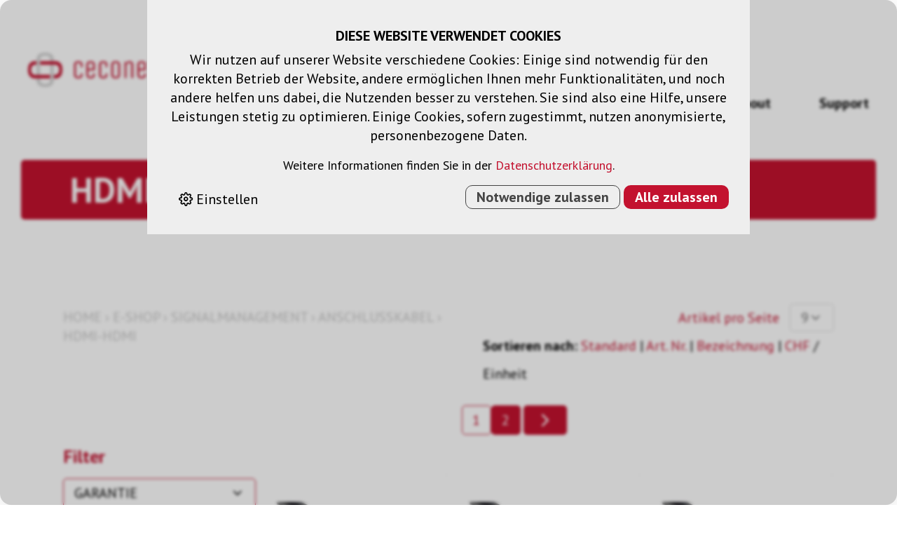

--- FILE ---
content_type: text/html; charset=utf-8
request_url: https://www.ceconet.ch/de/signalmanagement/anschlusskabel/hdmi-hdmi
body_size: 17319
content:
<!DOCTYPE html>
<html lang="de" itemscope itemtype="http://schema.org/CollectionPage">
<head>
    <meta http-equiv="X-UA-Compatible" content="IE=edge">
    <meta charset="utf-8">
    <title>HDMI-HDMI, Anschlusskabel - ceconet</title>
    <meta name="description" content="HDMI-HDMI, Anschlusskabel, Signalmanagement." />
    <meta name="author" content="Ceconet AG" />
    <meta name="robots" content="all" />
    <meta name="generator" content="blue office&reg; E-Shop" />
    <meta name="viewport" content="width=device-width, initial-scale=1">
    <link rel="preconnect" href="https://fonts.googleapis.com">
    <link rel="preconnect" href="https://fonts.gstatic.com" crossorigin>
    <link href="https://fonts.googleapis.com/css2?family=Oswald:wght@200..700&family=PT+Sans:ital,wght@0,400;0,700;1,400;1,700&display=swap" rel="stylesheet">
    <link rel="stylesheet" href="https://cdn.jsdelivr.net/npm/swiper@11/swiper-bundle.min.css" />
    <link href="/content/bundles/design[normalize]?v=zNd8j8E-kI3YhDZvagWmsLGLf4syLfNf2ptCY9sIZj41" rel="stylesheet"/>

    <link rel="preload" href="/content/bundles/featherlight?v=x6_C-F9ZYdkTqI_jpAiGY_XDbRwlEPGmgb7XdfShwus1" as="style" onload="this.rel='stylesheet'">


    
    
<meta property="og:title" content="HDMI-HDMI" />
<meta property="og:url" content="https://www.ceconet.ch/de/signalmanagement/anschlusskabel/hdmi-hdmi" />
<meta property="og:image" content="https://www.ceconet.ch/de/media/hdmi-hdmi.4JE0U60Kvv2hREXjqNchrw.jpg" />
<meta property="og:description" content="HDMI-HDMI, Anschlusskabel, Signalmanagement." />
<meta property="og:site_name" content="Ceconet AG E-Shop" />
<meta property="og:type" content="product.group">

        <link href="https://www.ceconet.ch/fr/gestion-des-signaux/cable-de-raccordement/hdmi-hdmi" rel="alternate" hreflang="fr">
    <link href="https://www.ceconet.ch/it/gestione-del-segnale/cavo-di-collegamento/hdmi-hdmi" rel="alternate" hreflang="it">


    <script type="text/javascript">var eShop = { asyncTmpl: {} };</script>

    
        <script>
        // Define dataLayer and the gtag function.
        window.dataLayer = window.dataLayer || [];
        function gtmPush() { dataLayer.push(arguments); }

        // Consent Mode init
        gtmPush('consent', 'default', {
            'ad_storage': 'denied',
            'analytics_storage': 'denied',
            'ad_personalization': 'denied',
            'ad_user_data': 'denied'
        });
    </script>

<!-- Google Tag Manager -->
<script>
    (function (w, d, s, l, i) {
        w[l] = w[l] || []; w[l].push({ 'gtm.start': new Date().getTime(), event: 'gtm.js' });
        var f = d.getElementsByTagName(s)[0],
            j = d.createElement(s),
            dl = l != 'dataLayer' ? '&l=' + l : '';
        j.async = true;
        j.src = 'https://www.googletagmanager.com/gtm.js?id=' + i + dl;
        f.parentNode.insertBefore(j, f);
    })(window, document, 'script', 'dataLayer', 'GTM-KL6X3SMW');
</script>
<!-- End Google Tag Manager -->

<script src="/scripts/bundles/eShopGtm?v=-p3B_8DRpteB05WRnit2pA_ySkZUWvpu8wsvzkig7ZE1"></script>


    

    <link rel="canonical" href="https://www.ceconet.ch/de/signalmanagement/anschlusskabel/hdmi-hdmi" />

</head>
<body>
    
    <header id="header">
        <div class="section-large">
            <nav id="nav-allgemein">
                <a href="/" title="Ceconet Home" id="logo-home"><img src="/Content/Custom/img/logo.png" alt="Ceconet AG E-Shop" /></a>
                <div class="right">
                    <div class="top">
                        <div class="search-overlay"></div>
<div class="mod text-icon-button" id="suche">
    <div class="eingabe-container">
        <div class="eingabe">
            <input type="search" id="suche-eingabe" placeholder="Suche ..." autocomplete="off" data-searchurl="/de/suche" onkeyup="if ( event.keyCode == 27 ) this.value=''" data-url="/de/suche" value="" name="searchquery">
            <span class="icon icon-search"></span>
            
            
        </div>
    </div>
    <div id="search-quickresults">
        <div class="search-quickresults-tabs section-medium">
            <button id="btnQuickTabShop" class="quicktab-btn" onclick="openQuickSearchTab('Shop')">E-Shop</button>
            <button id="btnQuickTabContent" class="quicktab-btn" onclick="openQuickSearchTab('Content')">Inhalt</button>
        </div>
        <div class="search-quickresults-lists">
            <div class="loading-animation"></div>
            <div id="quickTabShop" class="quicktab-content section-medium">
                <div class="inner inner-left">
                    <h3>Warengruppen</h3>
                    <div class="results categories" data-noresult="Unter diesem Begriff wurden keine Warengruppen gefunden."></div>
                </div>
                <div class="inner inner-right">
                    <h3>Artikel</h3>
                    <div class="results products" data-noresult="Unter dem Begriff &quot;{0}&quot; wurden keine Artikel gefunden."></div>
                </div>
            </div>
            <div id="quickTabContent" class="quicktab-content section-medium">
                <div class="inner inner-left">
                    <h3>Inhaltsseiten</h3>
                    <div class="results pages" data-noresult="Unter diesem Begriff wurden keine Inhaltsseiten gefunden."></div>
                </div>
                <div class="inner inner-right">
                    <h3>News</h3>
                    <div class="results news" data-noresult="Unter diesem Begriff wurden keine News-Beitr&#228;ge gefunden."></div>
                </div>
            </div>
        </div>
    </div>
</div>
                        <div id="nav-spez">
                            <div class="icon-nav">

                            
<div class="mod text-icon-button" id="mini-warenkorb">
    <a href="/de/benutzer/warenkorb" >
        <span class="icon icon-shopping-cart">
            <span class="anz-artikel dyn-wk-anzahl hidden">
            </span>
        </span>
        <span class="non-mobile">Warenkorb</span>
    </a>
</div>
                            
<div id="merkliste-link" class="text-icon-button">
    <a href="/de/benutzer/merklisten" >
        <span class="icon icon-heart"></span><span class="non-mobile">Merklisten</span>
    </a>
</div>
                            
<div class="mod text-icon-button" id="nav-benutzer">
    <a href="/de/benutzer" >
        <span class="icon icon-user"></span><span class="non-mobile">Login</span>
    </a>
</div>


                                <div id="konfig-menu" class="mobile mobile-button"><span class="icon icon-settings"></span></div>
                                <div id="konfig" class="non-mobile">
                                    
                                        <div class="mod" id="sprache">
        <select class="maske rechts">
                <option value="de" selected="selected" data-auto-url="https://www.ceconet.ch/de/signalmanagement/anschlusskabel/hdmi-hdmi?languageswitch=1">DE</option>
                <option value="fr"  data-auto-url="https://www.ceconet.ch/fr/gestion-des-signaux/cable-de-raccordement/hdmi-hdmi?languageswitch=1">FR</option>
                <option value="it"  data-auto-url="https://www.ceconet.ch/it/gestione-del-segnale/cavo-di-collegamento/hdmi-hdmi?languageswitch=1">IT</option>
        </select>
    </div>

                                </div>
                            </div>
                        <div id="mobile-nav" class="mobile"><span class="burger"></span></div>
                            
                        </div>
                    </div>
                    <div class="bottom">
                        <div id="strapi-nav" class="non-mobile">
                            


    <li class=" ">
            <div class="menuToggle" data-menu-target="Angebot">
                <span class="text">
                    Produkte
                </span>
            </div>
    </li>
    <li class=" ">
    <a href="/de/content/loesungen-de"  class=" ">
        <span class="text">
            L&#246;sungen
        </span>
    </a>
    </li>
    <li class=" ">
    <a href="/de/content/dienstleistungen"  class=" ">
        <span class="text">
            Dienstleistungen
        </span>
    </a>
    </li>
    <li class=" ">
    <a href="/de/content/news"  class=" ">
        <span class="text">
            News
        </span>
    </a>
    </li>
    <li class=" ">
    <a href="/de/content/ceconet-ag"  class=" ">
        <span class="text">
            About
        </span>
    </a>
    <ul class="e2">
        


    <li class=" ">
    <a href="/de/content/ceconet-ag"  class=" ">
        <span class="text">
            Ceconet AG
        </span>
    </a>
    </li>
    <li class=" ">
    <a href="/de/content/team"  class=" ">
        <span class="text">
            Team
        </span>
    </a>
    </li>
    <li class=" ">
    <a href="/de/content/nachhaltigkeit"  class=" ">
        <span class="text">
            Nachhaltigkeit
        </span>
    </a>
    </li>
    <li class=" ">
    <a href="/de/content/marken"  class=" ">
        <span class="text">
            Unsere Marken
        </span>
    </a>
    </li>
    <li class=" ">
    <a href="/de/content/standort-und-kontakt"  class=" ">
        <span class="text">
            Standort und Kontakt
        </span>
    </a>
    </li>

    </ul>
    </li>
    <li class=" ">
    <a href="/de/support"  class=" ">
        <span class="text">
            Support
        </span>
    </a>
    </li>

                        </div>
                        
                    </div>
                </div>
            </nav>
        </div>
        <nav id="Angebot" class="MegaMenu non-mobile">
            <div id="menu-overlay">
            </div>
            <div class="section-medium menu-container">
                

<ul class="e1 non-mobile">
        <li class="e1 wg_s3 hat-artikel aktionen">
                <a href="https://www.ceconet.ch/de/aktionen" class="e1 wg_s3 hat-artikel aktionen">Aktionen</a>
                    </li>
        <li class="e1 wg_801 hat-unterwg">
                <a href="https://www.ceconet.ch/de/projektion" class="e1 wg_801 hat-unterwg">Projektion</a>
                            <div class="sub e1">
                    

<ul class="e2 non-mobile">
            <li class="e2 uebersicht">
                <div class="titel">
                    <a href="https://www.ceconet.ch/de/projektion" title="Projektion" class="link">
                        <span class="text">Projektion</span><svg width="30" xmlns="http://www.w3.org/2000/svg" viewBox="0 0 40 10">
                            <line x1="0" y1="5" x2="28" y2="5" stroke="#C10A26" stroke-width="2" />
                            <line x1="28" y1="5" x2="38" y2="5" stroke="#C10A26" stroke-width="2" />
                            <line x1="28" y1="5" x2="38" y2="5" stroke="#C10A26" stroke-width="2" />
                            <line x1="38" y1="5" x2="28" y2="0" stroke="#C10A26" stroke-width="2" />
                            <line x1="38" y1="5" x2="28" y2="10" stroke="#C10A26" stroke-width="2" />
                        </svg>
                    </a>
                </div>
            </li>
        <li class="e2 wg_810 hat-artikel">
                <a href="https://www.ceconet.ch/de/projektion/projektoren" class="e2 wg_810 hat-artikel">Projektoren</a>
                    </li>
        <li class="e2 wg_811 hat-artikel hat-unterwg">
                <a href="https://www.ceconet.ch/de/projektion/projektionsflaechen" class="e2 wg_811 hat-artikel hat-unterwg">Projektionsfl&#228;chen</a>
                            <div class="sub e2">
                    

<ul class="e3 non-mobile">
            <li class="e3 uebersicht">
                <div class="titel">
                    <a href="https://www.ceconet.ch/de/projektion/projektionsflaechen" title="Projektionsfl&#228;chen" class="link">
                        <span class="text">Projektionsfl&#228;chen</span><svg width="30" xmlns="http://www.w3.org/2000/svg" viewBox="0 0 40 10">
                            <line x1="0" y1="5" x2="28" y2="5" stroke="#C10A26" stroke-width="2" />
                            <line x1="28" y1="5" x2="38" y2="5" stroke="#C10A26" stroke-width="2" />
                            <line x1="28" y1="5" x2="38" y2="5" stroke="#C10A26" stroke-width="2" />
                            <line x1="38" y1="5" x2="28" y2="0" stroke="#C10A26" stroke-width="2" />
                            <line x1="38" y1="5" x2="28" y2="10" stroke="#C10A26" stroke-width="2" />
                        </svg>
                    </a>
                </div>
            </li>
        <li class="e3 wg_894 hat-artikel">
                <a href="https://www.ceconet.ch/de/projektion/projektionsflaechen/zubehoer-1" class="e3 wg_894 hat-artikel">Zubeh&#246;r</a>
                    </li>
</ul>
                </div>
        </li>
        <li class="e2 wg_812 hat-artikel hat-unterwg">
                <a href="https://www.ceconet.ch/de/projektion/projektionsmoebel" class="e2 wg_812 hat-artikel hat-unterwg">Projektionsm&#246;bel</a>
                            <div class="sub e2">
                    

<ul class="e3 non-mobile">
            <li class="e3 uebersicht">
                <div class="titel">
                    <a href="https://www.ceconet.ch/de/projektion/projektionsmoebel" title="Projektionsm&#246;bel" class="link">
                        <span class="text">Projektionsm&#246;bel</span><svg width="30" xmlns="http://www.w3.org/2000/svg" viewBox="0 0 40 10">
                            <line x1="0" y1="5" x2="28" y2="5" stroke="#C10A26" stroke-width="2" />
                            <line x1="28" y1="5" x2="38" y2="5" stroke="#C10A26" stroke-width="2" />
                            <line x1="28" y1="5" x2="38" y2="5" stroke="#C10A26" stroke-width="2" />
                            <line x1="38" y1="5" x2="28" y2="0" stroke="#C10A26" stroke-width="2" />
                            <line x1="38" y1="5" x2="28" y2="10" stroke="#C10A26" stroke-width="2" />
                        </svg>
                    </a>
                </div>
            </li>
        <li class="e3 wg_862 hat-artikel">
                <a href="https://www.ceconet.ch/de/projektion/projektionsmoebel/zubehoer-4" class="e3 wg_862 hat-artikel">Zubeh&#246;r</a>
                    </li>
</ul>
                </div>
        </li>
        <li class="e2 wg_813 hat-artikel">
                <a href="https://www.ceconet.ch/de/projektion/digital-signage" class="e2 wg_813 hat-artikel">Digital Signage</a>
                    </li>
        <li class="e2 wg_814 hat-artikel">
                <a href="https://www.ceconet.ch/de/projektion/montage-projektoren" class="e2 wg_814 hat-artikel">Montage Projektoren</a>
                    </li>
</ul>
                </div>
        </li>
        <li class="e1 wg_802 hat-unterwg">
                <a href="https://www.ceconet.ch/de/display" class="e1 wg_802 hat-unterwg">Display</a>
                            <div class="sub e1">
                    

<ul class="e2 non-mobile">
            <li class="e2 uebersicht">
                <div class="titel">
                    <a href="https://www.ceconet.ch/de/display" title="Display" class="link">
                        <span class="text">Display</span><svg width="30" xmlns="http://www.w3.org/2000/svg" viewBox="0 0 40 10">
                            <line x1="0" y1="5" x2="28" y2="5" stroke="#C10A26" stroke-width="2" />
                            <line x1="28" y1="5" x2="38" y2="5" stroke="#C10A26" stroke-width="2" />
                            <line x1="28" y1="5" x2="38" y2="5" stroke="#C10A26" stroke-width="2" />
                            <line x1="38" y1="5" x2="28" y2="0" stroke="#C10A26" stroke-width="2" />
                            <line x1="38" y1="5" x2="28" y2="10" stroke="#C10A26" stroke-width="2" />
                        </svg>
                    </a>
                </div>
            </li>
        <li class="e2 wg_815 hat-artikel">
                <a href="https://www.ceconet.ch/de/display/professional-display" class="e2 wg_815 hat-artikel">Professional Display</a>
                    </li>
        <li class="e2 wg_944 hat-artikel">
                <a href="https://www.ceconet.ch/de/display/dvled" class="e2 wg_944 hat-artikel">dvLED</a>
                    </li>
        <li class="e2 wg_816 hat-artikel hat-unterwg">
                <a href="https://www.ceconet.ch/de/display/touch-display" class="e2 wg_816 hat-artikel hat-unterwg">Touch Display</a>
                            <div class="sub e2">
                    

<ul class="e3 non-mobile">
            <li class="e3 uebersicht">
                <div class="titel">
                    <a href="https://www.ceconet.ch/de/display/touch-display" title="Touch Display" class="link">
                        <span class="text">Touch Display</span><svg width="30" xmlns="http://www.w3.org/2000/svg" viewBox="0 0 40 10">
                            <line x1="0" y1="5" x2="28" y2="5" stroke="#C10A26" stroke-width="2" />
                            <line x1="28" y1="5" x2="38" y2="5" stroke="#C10A26" stroke-width="2" />
                            <line x1="28" y1="5" x2="38" y2="5" stroke="#C10A26" stroke-width="2" />
                            <line x1="38" y1="5" x2="28" y2="0" stroke="#C10A26" stroke-width="2" />
                            <line x1="38" y1="5" x2="28" y2="10" stroke="#C10A26" stroke-width="2" />
                        </svg>
                    </a>
                </div>
            </li>
        <li class="e3 wg_939 hat-artikel">
                <a href="https://www.ceconet.ch/de/display/touch-display/garantieverlaengerungen" class="e3 wg_939 hat-artikel">Garantieverl&#228;ngerungen</a>
                    </li>
        <li class="e3 wg_940 hat-artikel">
                <a href="https://www.ceconet.ch/de/display/touch-display/software" class="e3 wg_940 hat-artikel">Software</a>
                    </li>
        <li class="e3 wg_959 hat-artikel">
                <a href="https://www.ceconet.ch/de/display/touch-display/zubehoer-21" class="e3 wg_959 hat-artikel">Zubeh&#246;r</a>
                    </li>
</ul>
                </div>
        </li>
        <li class="e2 wg_817 hat-artikel">
                <a href="https://www.ceconet.ch/de/display/videobrille" class="e2 wg_817 hat-artikel">Videobrille</a>
                    </li>
        <li class="e2 wg_818 hat-artikel">
                <a href="https://www.ceconet.ch/de/display/digital-signage-1" class="e2 wg_818 hat-artikel">Digital Signage</a>
                    </li>
        <li class="e2 wg_819 hat-artikel">
                <a href="https://www.ceconet.ch/de/display/montage-displays" class="e2 wg_819 hat-artikel">Montage Displays</a>
                    </li>
</ul>
                </div>
        </li>
        <li class="e1 wg_803 hat-unterwg">
                <a href="https://www.ceconet.ch/de/kamerasystem" class="e1 wg_803 hat-unterwg">Kamerasystem</a>
                            <div class="sub e1">
                    

<ul class="e2 non-mobile">
            <li class="e2 uebersicht">
                <div class="titel">
                    <a href="https://www.ceconet.ch/de/kamerasystem" title="Kamerasystem" class="link">
                        <span class="text">Kamerasystem</span><svg width="30" xmlns="http://www.w3.org/2000/svg" viewBox="0 0 40 10">
                            <line x1="0" y1="5" x2="28" y2="5" stroke="#C10A26" stroke-width="2" />
                            <line x1="28" y1="5" x2="38" y2="5" stroke="#C10A26" stroke-width="2" />
                            <line x1="28" y1="5" x2="38" y2="5" stroke="#C10A26" stroke-width="2" />
                            <line x1="38" y1="5" x2="28" y2="0" stroke="#C10A26" stroke-width="2" />
                            <line x1="38" y1="5" x2="28" y2="10" stroke="#C10A26" stroke-width="2" />
                        </svg>
                    </a>
                </div>
            </li>
        <li class="e2 wg_820 hat-artikel">
                <a href="https://www.ceconet.ch/de/kamerasystem/ptz-kamera" class="e2 wg_820 hat-artikel">PTZ Kamera</a>
                    </li>
        <li class="e2 wg_821 hat-artikel">
                <a href="https://www.ceconet.ch/de/kamerasystem/tracking-kamera" class="e2 wg_821 hat-artikel">Tracking Kamera</a>
                    </li>
        <li class="e2 wg_822 hat-artikel">
                <a href="https://www.ceconet.ch/de/kamerasystem/eptz-kamera" class="e2 wg_822 hat-artikel">ePTZ Kamera</a>
                    </li>
        <li class="e2 wg_824 hat-artikel">
                <a href="https://www.ceconet.ch/de/kamerasystem/videobar" class="e2 wg_824 hat-artikel">Videobar</a>
                    </li>
        <li class="e2 wg_825 hat-artikel">
                <a href="https://www.ceconet.ch/de/kamerasystem/dokumentenkamera" class="e2 wg_825 hat-artikel">Dokumentenkamera</a>
                    </li>
        <li class="e2 wg_857 hat-artikel">
                <a href="https://www.ceconet.ch/de/kamerasystem/ptz-controller" class="e2 wg_857 hat-artikel">PTZ Controller</a>
                    </li>
</ul>
                </div>
        </li>
        <li class="e1 wg_804 hat-artikel hat-unterwg">
                <a href="https://www.ceconet.ch/de/mediensteuerungen" class="e1 wg_804 hat-artikel hat-unterwg">Mediensteuerungen</a>
                            <div class="sub e1">
                    

<ul class="e2 non-mobile">
            <li class="e2 uebersicht">
                <div class="titel">
                    <a href="https://www.ceconet.ch/de/mediensteuerungen" title="Mediensteuerungen" class="link">
                        <span class="text">Mediensteuerungen</span><svg width="30" xmlns="http://www.w3.org/2000/svg" viewBox="0 0 40 10">
                            <line x1="0" y1="5" x2="28" y2="5" stroke="#C10A26" stroke-width="2" />
                            <line x1="28" y1="5" x2="38" y2="5" stroke="#C10A26" stroke-width="2" />
                            <line x1="28" y1="5" x2="38" y2="5" stroke="#C10A26" stroke-width="2" />
                            <line x1="38" y1="5" x2="28" y2="0" stroke="#C10A26" stroke-width="2" />
                            <line x1="38" y1="5" x2="28" y2="10" stroke="#C10A26" stroke-width="2" />
                        </svg>
                    </a>
                </div>
            </li>
        <li class="e2 wg_827 hat-artikel">
                <a href="https://www.ceconet.ch/de/mediensteuerungen/tastenfeld" class="e2 wg_827 hat-artikel">Tastenfeld</a>
                    </li>
        <li class="e2 wg_828 hat-artikel">
                <a href="https://www.ceconet.ch/de/mediensteuerungen/system-controller" class="e2 wg_828 hat-artikel">System Controller</a>
                    </li>
        <li class="e2 wg_829 hat-artikel">
                <a href="https://www.ceconet.ch/de/mediensteuerungen/touchpanel" class="e2 wg_829 hat-artikel">Touchpanel</a>
                    </li>
        <li class="e2 wg_830 hat-artikel">
                <a href="https://www.ceconet.ch/de/mediensteuerungen/netzwerk-switch" class="e2 wg_830 hat-artikel">Netzwerk Switch</a>
                    </li>
</ul>
                </div>
        </li>
        <li class="e1 wg_805 hat-artikel hat-unterwg">
                <a href="https://www.ceconet.ch/de/montageloesung" class="e1 wg_805 hat-artikel hat-unterwg">Montagel&#246;sung</a>
                            <div class="sub e1">
                    

<ul class="e2 non-mobile">
            <li class="e2 uebersicht">
                <div class="titel">
                    <a href="https://www.ceconet.ch/de/montageloesung" title="Montagel&#246;sung" class="link">
                        <span class="text">Montagel&#246;sung</span><svg width="30" xmlns="http://www.w3.org/2000/svg" viewBox="0 0 40 10">
                            <line x1="0" y1="5" x2="28" y2="5" stroke="#C10A26" stroke-width="2" />
                            <line x1="28" y1="5" x2="38" y2="5" stroke="#C10A26" stroke-width="2" />
                            <line x1="28" y1="5" x2="38" y2="5" stroke="#C10A26" stroke-width="2" />
                            <line x1="38" y1="5" x2="28" y2="0" stroke="#C10A26" stroke-width="2" />
                            <line x1="38" y1="5" x2="28" y2="10" stroke="#C10A26" stroke-width="2" />
                        </svg>
                    </a>
                </div>
            </li>
        <li class="e2 wg_831 hat-artikel">
                <a href="https://www.ceconet.ch/de/montageloesung/projektor-halterung" class="e2 wg_831 hat-artikel">Projektor Halterung</a>
                    </li>
        <li class="e2 wg_832 hat-artikel">
                <a href="https://www.ceconet.ch/de/montageloesung/display-halterung" class="e2 wg_832 hat-artikel">Display Halterung</a>
                    </li>
        <li class="e2 wg_833 hat-artikel hat-unterwg">
                <a href="https://www.ceconet.ch/de/montageloesung/tablet-halterung" class="e2 wg_833 hat-artikel hat-unterwg">Tablet Halterung</a>
                            <div class="sub e2">
                    

<ul class="e3 non-mobile">
            <li class="e3 uebersicht">
                <div class="titel">
                    <a href="https://www.ceconet.ch/de/montageloesung/tablet-halterung" title="Tablet Halterung" class="link">
                        <span class="text">Tablet Halterung</span><svg width="30" xmlns="http://www.w3.org/2000/svg" viewBox="0 0 40 10">
                            <line x1="0" y1="5" x2="28" y2="5" stroke="#C10A26" stroke-width="2" />
                            <line x1="28" y1="5" x2="38" y2="5" stroke="#C10A26" stroke-width="2" />
                            <line x1="28" y1="5" x2="38" y2="5" stroke="#C10A26" stroke-width="2" />
                            <line x1="38" y1="5" x2="28" y2="0" stroke="#C10A26" stroke-width="2" />
                            <line x1="38" y1="5" x2="28" y2="10" stroke="#C10A26" stroke-width="2" />
                        </svg>
                    </a>
                </div>
            </li>
        <li class="e3 wg_897 hat-artikel">
                <a href="https://www.ceconet.ch/de/montageloesung/tablet-halterung/zubehoer-16" class="e3 wg_897 hat-artikel">Zubeh&#246;r</a>
                    </li>
</ul>
                </div>
        </li>
        <li class="e2 wg_834 hat-artikel">
                <a href="https://www.ceconet.ch/de/montageloesung/led-wall-halterung" class="e2 wg_834 hat-artikel">LED Wall Halterung</a>
                    </li>
        <li class="e2 wg_895 hat-artikel">
                <a href="https://www.ceconet.ch/de/montageloesung/tischanschlussfeld" class="e2 wg_895 hat-artikel">Tischanschlussfeld</a>
                    </li>
</ul>
                </div>
        </li>
        <li class="e1 wg_806 hat-artikel hat-unterwg">
                <a href="https://www.ceconet.ch/de/signalmanagement" class="e1 wg_806 hat-artikel hat-unterwg">Signalmanagement</a>
                            <div class="sub e1">
                    

<ul class="e2 non-mobile">
            <li class="e2 uebersicht">
                <div class="titel">
                    <a href="https://www.ceconet.ch/de/signalmanagement" title="Signalmanagement" class="link">
                        <span class="text">Signalmanagement</span><svg width="30" xmlns="http://www.w3.org/2000/svg" viewBox="0 0 40 10">
                            <line x1="0" y1="5" x2="28" y2="5" stroke="#C10A26" stroke-width="2" />
                            <line x1="28" y1="5" x2="38" y2="5" stroke="#C10A26" stroke-width="2" />
                            <line x1="28" y1="5" x2="38" y2="5" stroke="#C10A26" stroke-width="2" />
                            <line x1="38" y1="5" x2="28" y2="0" stroke="#C10A26" stroke-width="2" />
                            <line x1="38" y1="5" x2="28" y2="10" stroke="#C10A26" stroke-width="2" />
                        </svg>
                    </a>
                </div>
            </li>
        <li class="e2 wg_835 hat-artikel">
                <a href="https://www.ceconet.ch/de/signalmanagement/extender" class="e2 wg_835 hat-artikel">Extender</a>
                    </li>
        <li class="e2 wg_836 hat-artikel">
                <a href="https://www.ceconet.ch/de/signalmanagement/umschalter" class="e2 wg_836 hat-artikel">Umschalter</a>
                    </li>
        <li class="e2 wg_837 hat-artikel">
                <a href="https://www.ceconet.ch/de/signalmanagement/matrix" class="e2 wg_837 hat-artikel">Matrix</a>
                    </li>
        <li class="e2 wg_838 hat-artikel">
                <a href="https://www.ceconet.ch/de/signalmanagement/verteiler" class="e2 wg_838 hat-artikel">Verteiler</a>
                    </li>
        <li class="e2 wg_839 hat-artikel">
                <a href="https://www.ceconet.ch/de/signalmanagement/konverter" class="e2 wg_839 hat-artikel">Konverter</a>
                    </li>
        <li class="e2 wg_958 hat-artikel">
                <a href="https://www.ceconet.ch/de/signalmanagement/videoprozessor" class="e2 wg_958 hat-artikel">Videoprozessor</a>
                    </li>
        <li class="e2 wg_840 hat-artikel">
                <a href="https://www.ceconet.ch/de/signalmanagement/mediensteuerung" class="e2 wg_840 hat-artikel">Mediensteuerung</a>
                    </li>
        <li class="e2 wg_841 hat-artikel">
                <a href="https://www.ceconet.ch/de/signalmanagement/testgenerator" class="e2 wg_841 hat-artikel">Testgenerator</a>
                    </li>
        <li class="e2 wg_842 hat-artikel hat-unterwg">
                <a href="https://www.ceconet.ch/de/signalmanagement/anschlusskabel" class="e2 wg_842 hat-artikel hat-unterwg">Anschlusskabel</a>
                            <div class="sub e2">
                    

<ul class="e3 non-mobile">
            <li class="e3 uebersicht">
                <div class="titel">
                    <a href="https://www.ceconet.ch/de/signalmanagement/anschlusskabel" title="Anschlusskabel" class="link">
                        <span class="text">Anschlusskabel</span><svg width="30" xmlns="http://www.w3.org/2000/svg" viewBox="0 0 40 10">
                            <line x1="0" y1="5" x2="28" y2="5" stroke="#C10A26" stroke-width="2" />
                            <line x1="28" y1="5" x2="38" y2="5" stroke="#C10A26" stroke-width="2" />
                            <line x1="28" y1="5" x2="38" y2="5" stroke="#C10A26" stroke-width="2" />
                            <line x1="38" y1="5" x2="28" y2="0" stroke="#C10A26" stroke-width="2" />
                            <line x1="38" y1="5" x2="28" y2="10" stroke="#C10A26" stroke-width="2" />
                        </svg>
                    </a>
                </div>
            </li>
        <li class="e3 wg_875 active current-page hat-artikel">
                <a href="https://www.ceconet.ch/de/signalmanagement/anschlusskabel/hdmi-hdmi" class="e3 wg_875 active current-page hat-artikel">HDMI-HDMI</a>
                    </li>
        <li class="e3 wg_876 hat-artikel">
                <a href="https://www.ceconet.ch/de/signalmanagement/anschlusskabel/glasfaser-hdmi-hdmi" class="e3 wg_876 hat-artikel">Glasfaser HDMI-HDMI</a>
                    </li>
        <li class="e3 wg_877 hat-artikel">
                <a href="https://www.ceconet.ch/de/signalmanagement/anschlusskabel/hdmi-dvi" class="e3 wg_877 hat-artikel">HDMI-DVI</a>
                    </li>
        <li class="e3 wg_878 hat-artikel">
                <a href="https://www.ceconet.ch/de/signalmanagement/anschlusskabel/dvi-dvi" class="e3 wg_878 hat-artikel">DVI-DVI</a>
                    </li>
        <li class="e3 wg_879 hat-artikel">
                <a href="https://www.ceconet.ch/de/signalmanagement/anschlusskabel/dp-dp" class="e3 wg_879 hat-artikel">DP-DP</a>
                    </li>
        <li class="e3 wg_880 hat-artikel">
                <a href="https://www.ceconet.ch/de/signalmanagement/anschlusskabel/dp-hdmi" class="e3 wg_880 hat-artikel">DP-HDMI</a>
                    </li>
        <li class="e3 wg_881 hat-artikel">
                <a href="https://www.ceconet.ch/de/signalmanagement/anschlusskabel/dp-dvi" class="e3 wg_881 hat-artikel">DP-DVI</a>
                    </li>
        <li class="e3 wg_882 hat-artikel">
                <a href="https://www.ceconet.ch/de/signalmanagement/anschlusskabel/minidp-hdmi" class="e3 wg_882 hat-artikel">miniDP-HDMI</a>
                    </li>
        <li class="e3 wg_883 hat-artikel">
                <a href="https://www.ceconet.ch/de/signalmanagement/anschlusskabel/minidp-dp" class="e3 wg_883 hat-artikel">miniDP-DP</a>
                    </li>
        <li class="e3 wg_884 hat-artikel">
                <a href="https://www.ceconet.ch/de/signalmanagement/anschlusskabel/adapter" class="e3 wg_884 hat-artikel">Adapter</a>
                    </li>
        <li class="e3 wg_887 hat-artikel hat-unterwg">
                <a href="https://www.ceconet.ch/de/signalmanagement/anschlusskabel/cat6a-patchkabel" class="e3 wg_887 hat-artikel hat-unterwg">Cat6A Patchkabel</a>
                            <div class="sub e3">
                    

<ul class="e4 non-mobile">
            <li class="e4 uebersicht">
                <div class="titel">
                    <a href="https://www.ceconet.ch/de/signalmanagement/anschlusskabel/cat6a-patchkabel" title="Cat6A Patchkabel" class="link">
                        <span class="text">Cat6A Patchkabel</span><svg width="30" xmlns="http://www.w3.org/2000/svg" viewBox="0 0 40 10">
                            <line x1="0" y1="5" x2="28" y2="5" stroke="#C10A26" stroke-width="2" />
                            <line x1="28" y1="5" x2="38" y2="5" stroke="#C10A26" stroke-width="2" />
                            <line x1="28" y1="5" x2="38" y2="5" stroke="#C10A26" stroke-width="2" />
                            <line x1="38" y1="5" x2="28" y2="0" stroke="#C10A26" stroke-width="2" />
                            <line x1="38" y1="5" x2="28" y2="10" stroke="#C10A26" stroke-width="2" />
                        </svg>
                    </a>
                </div>
            </li>
        <li class="e4 wg_946 hat-artikel">
                <a href="https://www.ceconet.ch/de/signalmanagement/anschlusskabel/cat6a-patchkabel/codierhauben" class="e4 wg_946 hat-artikel">Codierhauben</a>
                    </li>
</ul>
                </div>
        </li>
        <li class="e3 wg_888 hat-artikel">
                <a href="https://www.ceconet.ch/de/signalmanagement/anschlusskabel/usb" class="e3 wg_888 hat-artikel">USB</a>
                    </li>
        <li class="e3 wg_889 hat-artikel">
                <a href="https://www.ceconet.ch/de/signalmanagement/anschlusskabel/usb-c-hdmi" class="e3 wg_889 hat-artikel">USB-C-HDMI</a>
                    </li>
        <li class="e3 wg_890 hat-artikel">
                <a href="https://www.ceconet.ch/de/signalmanagement/anschlusskabel/usb-c-dp" class="e3 wg_890 hat-artikel">USB-C-DP</a>
                    </li>
        <li class="e3 wg_891 hat-artikel">
                <a href="https://www.ceconet.ch/de/signalmanagement/anschlusskabel/usb-c-usb-c" class="e3 wg_891 hat-artikel">USB-C - USB-C</a>
                    </li>
</ul>
                </div>
        </li>
        <li class="e2 wg_843 hat-artikel">
                <a href="https://www.ceconet.ch/de/signalmanagement/wireless" class="e2 wg_843 hat-artikel">Wireless</a>
                    </li>
        <li class="e2 wg_844 hat-artikel">
                <a href="https://www.ceconet.ch/de/signalmanagement/audio-1" class="e2 wg_844 hat-artikel">Audio</a>
                    </li>
        <li class="e2 wg_892 hat-artikel">
                <a href="https://www.ceconet.ch/de/signalmanagement/anschlussdose" class="e2 wg_892 hat-artikel">Anschlussdose</a>
                    </li>
        <li class="e2 wg_896 hat-artikel">
                <a href="https://www.ceconet.ch/de/signalmanagement/tischanschlussfeld-1" class="e2 wg_896 hat-artikel">Tischanschlussfeld</a>
                    </li>
</ul>
                </div>
        </li>
        <li class="e1 wg_807 hat-artikel hat-unterwg">
                <a href="https://www.ceconet.ch/de/aufnahmesysteme" class="e1 wg_807 hat-artikel hat-unterwg">Aufnahmesysteme</a>
                            <div class="sub e1">
                    

<ul class="e2 non-mobile">
            <li class="e2 uebersicht">
                <div class="titel">
                    <a href="https://www.ceconet.ch/de/aufnahmesysteme" title="Aufnahmesysteme" class="link">
                        <span class="text">Aufnahmesysteme</span><svg width="30" xmlns="http://www.w3.org/2000/svg" viewBox="0 0 40 10">
                            <line x1="0" y1="5" x2="28" y2="5" stroke="#C10A26" stroke-width="2" />
                            <line x1="28" y1="5" x2="38" y2="5" stroke="#C10A26" stroke-width="2" />
                            <line x1="28" y1="5" x2="38" y2="5" stroke="#C10A26" stroke-width="2" />
                            <line x1="38" y1="5" x2="28" y2="0" stroke="#C10A26" stroke-width="2" />
                            <line x1="38" y1="5" x2="28" y2="10" stroke="#C10A26" stroke-width="2" />
                        </svg>
                    </a>
                </div>
            </li>
        <li class="e2 wg_845 hat-artikel">
                <a href="https://www.ceconet.ch/de/aufnahmesysteme/media-recorder" class="e2 wg_845 hat-artikel">Media Recorder</a>
                    </li>
        <li class="e2 wg_861 hat-artikel">
                <a href="https://www.ceconet.ch/de/aufnahmesysteme/zubehoer-20" class="e2 wg_861 hat-artikel">Zubeh&#246;r</a>
                    </li>
</ul>
                </div>
        </li>
        <li class="e1 wg_808 hat-artikel hat-unterwg">
                <a href="https://www.ceconet.ch/de/videokonferenzloesungen" class="e1 wg_808 hat-artikel hat-unterwg">Videokonferenzl&#246;sungen</a>
                            <div class="sub e1">
                    

<ul class="e2 non-mobile">
            <li class="e2 uebersicht">
                <div class="titel">
                    <a href="https://www.ceconet.ch/de/videokonferenzloesungen" title="Videokonferenzl&#246;sungen" class="link">
                        <span class="text">Videokonferenzl&#246;sungen</span><svg width="30" xmlns="http://www.w3.org/2000/svg" viewBox="0 0 40 10">
                            <line x1="0" y1="5" x2="28" y2="5" stroke="#C10A26" stroke-width="2" />
                            <line x1="28" y1="5" x2="38" y2="5" stroke="#C10A26" stroke-width="2" />
                            <line x1="28" y1="5" x2="38" y2="5" stroke="#C10A26" stroke-width="2" />
                            <line x1="38" y1="5" x2="28" y2="0" stroke="#C10A26" stroke-width="2" />
                            <line x1="38" y1="5" x2="28" y2="10" stroke="#C10A26" stroke-width="2" />
                        </svg>
                    </a>
                </div>
            </li>
        <li class="e2 wg_848 hat-artikel">
                <a href="https://www.ceconet.ch/de/videokonferenzloesungen/videobar-1" class="e2 wg_848 hat-artikel">Videobar</a>
                    </li>
        <li class="e2 wg_849 hat-artikel">
                <a href="https://www.ceconet.ch/de/videokonferenzloesungen/drahtlose-konferenzanlage" class="e2 wg_849 hat-artikel">Drahtlose Konferenzanlage</a>
                    </li>
</ul>
                </div>
        </li>
        <li class="e1 wg_809 hat-unterwg">
                <a href="https://www.ceconet.ch/de/ftth-netzwerk" class="e1 wg_809 hat-unterwg">FTTH/Netzwerk</a>
                            <div class="sub e1">
                    

<ul class="e2 non-mobile">
            <li class="e2 uebersicht">
                <div class="titel">
                    <a href="https://www.ceconet.ch/de/ftth-netzwerk" title="FTTH/Netzwerk" class="link">
                        <span class="text">FTTH/Netzwerk</span><svg width="30" xmlns="http://www.w3.org/2000/svg" viewBox="0 0 40 10">
                            <line x1="0" y1="5" x2="28" y2="5" stroke="#C10A26" stroke-width="2" />
                            <line x1="28" y1="5" x2="38" y2="5" stroke="#C10A26" stroke-width="2" />
                            <line x1="28" y1="5" x2="38" y2="5" stroke="#C10A26" stroke-width="2" />
                            <line x1="38" y1="5" x2="28" y2="0" stroke="#C10A26" stroke-width="2" />
                            <line x1="38" y1="5" x2="28" y2="10" stroke="#C10A26" stroke-width="2" />
                        </svg>
                    </a>
                </div>
            </li>
        <li class="e2 wg_902 hat-unterwg">
                <a href="https://www.ceconet.ch/de/ftth-netzwerk/anschlussdosen" class="e2 wg_902 hat-unterwg">Anschlussdosen</a>
                            <div class="sub e2">
                    

<ul class="e3 non-mobile">
            <li class="e3 uebersicht">
                <div class="titel">
                    <a href="https://www.ceconet.ch/de/ftth-netzwerk/anschlussdosen" title="Anschlussdosen" class="link">
                        <span class="text">Anschlussdosen</span><svg width="30" xmlns="http://www.w3.org/2000/svg" viewBox="0 0 40 10">
                            <line x1="0" y1="5" x2="28" y2="5" stroke="#C10A26" stroke-width="2" />
                            <line x1="28" y1="5" x2="38" y2="5" stroke="#C10A26" stroke-width="2" />
                            <line x1="28" y1="5" x2="38" y2="5" stroke="#C10A26" stroke-width="2" />
                            <line x1="38" y1="5" x2="28" y2="0" stroke="#C10A26" stroke-width="2" />
                            <line x1="38" y1="5" x2="28" y2="10" stroke="#C10A26" stroke-width="2" />
                        </svg>
                    </a>
                </div>
            </li>
        <li class="e3 wg_904 hat-artikel">
                <a href="https://www.ceconet.ch/de/ftth-netzwerk/anschlussdosen/cecoflex-keystone-ftth" class="e3 wg_904 hat-artikel">CECOFLEX Keystone FTTH</a>
                    </li>
        <li class="e3 wg_905 hat-artikel">
                <a href="https://www.ceconet.ch/de/ftth-netzwerk/anschlussdosen/cecoflex-catv-keystone" class="e3 wg_905 hat-artikel">CECOFLEX CATV/Keystone</a>
                    </li>
</ul>
                </div>
        </li>
        <li class="e2 wg_911 hat-artikel">
                <a href="https://www.ceconet.ch/de/ftth-netzwerk/verteiler-1" class="e2 wg_911 hat-artikel">Verteiler</a>
                    </li>
        <li class="e2 wg_912 hat-unterwg">
                <a href="https://www.ceconet.ch/de/ftth-netzwerk/adapter-1" class="e2 wg_912 hat-unterwg">Adapter</a>
                            <div class="sub e2">
                    

<ul class="e3 non-mobile">
            <li class="e3 uebersicht">
                <div class="titel">
                    <a href="https://www.ceconet.ch/de/ftth-netzwerk/adapter-1" title="Adapter" class="link">
                        <span class="text">Adapter</span><svg width="30" xmlns="http://www.w3.org/2000/svg" viewBox="0 0 40 10">
                            <line x1="0" y1="5" x2="28" y2="5" stroke="#C10A26" stroke-width="2" />
                            <line x1="28" y1="5" x2="38" y2="5" stroke="#C10A26" stroke-width="2" />
                            <line x1="28" y1="5" x2="38" y2="5" stroke="#C10A26" stroke-width="2" />
                            <line x1="38" y1="5" x2="28" y2="0" stroke="#C10A26" stroke-width="2" />
                            <line x1="38" y1="5" x2="28" y2="10" stroke="#C10A26" stroke-width="2" />
                        </svg>
                    </a>
                </div>
            </li>
        <li class="e3 wg_422 hat-unterwg">
                <a href="https://www.ceconet.ch/de/ftth-netzwerk/adapter-1/1-fach-adapter" class="e3 wg_422 hat-unterwg">1-fach Adapter</a>
                            <div class="sub e3">
                    

<ul class="e4 non-mobile">
            <li class="e4 uebersicht">
                <div class="titel">
                    <a href="https://www.ceconet.ch/de/ftth-netzwerk/adapter-1/1-fach-adapter" title="1-fach Adapter" class="link">
                        <span class="text">1-fach Adapter</span><svg width="30" xmlns="http://www.w3.org/2000/svg" viewBox="0 0 40 10">
                            <line x1="0" y1="5" x2="28" y2="5" stroke="#C10A26" stroke-width="2" />
                            <line x1="28" y1="5" x2="38" y2="5" stroke="#C10A26" stroke-width="2" />
                            <line x1="28" y1="5" x2="38" y2="5" stroke="#C10A26" stroke-width="2" />
                            <line x1="38" y1="5" x2="28" y2="0" stroke="#C10A26" stroke-width="2" />
                            <line x1="38" y1="5" x2="28" y2="10" stroke="#C10A26" stroke-width="2" />
                        </svg>
                    </a>
                </div>
            </li>
        <li class="e4 wg_426 hat-artikel">
                <a href="https://www.ceconet.ch/de/ftth-netzwerk/adapter-1/1-fach-adapter/rj45-tt83" class="e4 wg_426 hat-artikel">RJ45-TT83</a>
                    </li>
        <li class="e4 wg_434 hat-artikel">
                <a href="https://www.ceconet.ch/de/ftth-netzwerk/adapter-1/1-fach-adapter/rj45-rj45" class="e4 wg_434 hat-artikel">RJ45-RJ45</a>
                    </li>
        <li class="e4 wg_428 hat-artikel">
                <a href="https://www.ceconet.ch/de/ftth-netzwerk/adapter-1/1-fach-adapter/rj11-rj11" class="e4 wg_428 hat-artikel">RJ11-RJ11</a>
                    </li>
        <li class="e4 wg_436 hat-artikel">
                <a href="https://www.ceconet.ch/de/ftth-netzwerk/adapter-1/1-fach-adapter/tt83-rj11" class="e4 wg_436 hat-artikel">TT83-RJ11</a>
                    </li>
        <li class="e4 wg_439 hat-artikel">
                <a href="https://www.ceconet.ch/de/ftth-netzwerk/adapter-1/1-fach-adapter/4pol-tt83" class="e4 wg_439 hat-artikel">4Pol-TT83</a>
                    </li>
        <li class="e4 wg_575 hat-artikel">
                <a href="https://www.ceconet.ch/de/ftth-netzwerk/adapter-1/1-fach-adapter/4pol-rj45" class="e4 wg_575 hat-artikel">4Pol-RJ45</a>
                    </li>
</ul>
                </div>
        </li>
        <li class="e3 wg_423 hat-unterwg">
                <a href="https://www.ceconet.ch/de/ftth-netzwerk/adapter-1/2-fach-adapter" class="e3 wg_423 hat-unterwg">2-fach Adapter</a>
                            <div class="sub e3">
                    

<ul class="e4 non-mobile">
            <li class="e4 uebersicht">
                <div class="titel">
                    <a href="https://www.ceconet.ch/de/ftth-netzwerk/adapter-1/2-fach-adapter" title="2-fach Adapter" class="link">
                        <span class="text">2-fach Adapter</span><svg width="30" xmlns="http://www.w3.org/2000/svg" viewBox="0 0 40 10">
                            <line x1="0" y1="5" x2="28" y2="5" stroke="#C10A26" stroke-width="2" />
                            <line x1="28" y1="5" x2="38" y2="5" stroke="#C10A26" stroke-width="2" />
                            <line x1="28" y1="5" x2="38" y2="5" stroke="#C10A26" stroke-width="2" />
                            <line x1="38" y1="5" x2="28" y2="0" stroke="#C10A26" stroke-width="2" />
                            <line x1="38" y1="5" x2="28" y2="10" stroke="#C10A26" stroke-width="2" />
                        </svg>
                    </a>
                </div>
            </li>
        <li class="e4 wg_433 hat-artikel">
                <a href="https://www.ceconet.ch/de/ftth-netzwerk/adapter-1/2-fach-adapter/rj45-rj45-1" class="e4 wg_433 hat-artikel">RJ45-RJ45</a>
                    </li>
</ul>
                </div>
        </li>
        <li class="e3 wg_424 hat-artikel">
                <a href="https://www.ceconet.ch/de/ftth-netzwerk/adapter-1/ftth" class="e3 wg_424 hat-artikel">FTTH</a>
                    </li>
</ul>
                </div>
        </li>
        <li class="e2 wg_913 hat-artikel">
                <a href="https://www.ceconet.ch/de/ftth-netzwerk/steckverbinder-keystone" class="e2 wg_913 hat-artikel">Steckverbinder Keystone</a>
                    </li>
        <li class="e2 wg_914 hat-artikel hat-unterwg">
                <a href="https://www.ceconet.ch/de/ftth-netzwerk/cat6a-patchkabel-1" class="e2 wg_914 hat-artikel hat-unterwg">CAT6A Patchkabel</a>
                            <div class="sub e2">
                    

<ul class="e3 non-mobile">
            <li class="e3 uebersicht">
                <div class="titel">
                    <a href="https://www.ceconet.ch/de/ftth-netzwerk/cat6a-patchkabel-1" title="CAT6A Patchkabel" class="link">
                        <span class="text">CAT6A Patchkabel</span><svg width="30" xmlns="http://www.w3.org/2000/svg" viewBox="0 0 40 10">
                            <line x1="0" y1="5" x2="28" y2="5" stroke="#C10A26" stroke-width="2" />
                            <line x1="28" y1="5" x2="38" y2="5" stroke="#C10A26" stroke-width="2" />
                            <line x1="28" y1="5" x2="38" y2="5" stroke="#C10A26" stroke-width="2" />
                            <line x1="38" y1="5" x2="28" y2="0" stroke="#C10A26" stroke-width="2" />
                            <line x1="38" y1="5" x2="28" y2="10" stroke="#C10A26" stroke-width="2" />
                        </svg>
                    </a>
                </div>
            </li>
        <li class="e3 wg_947 hat-artikel">
                <a href="https://www.ceconet.ch/de/ftth-netzwerk/cat6a-patchkabel-1/codierhauben-1" class="e3 wg_947 hat-artikel">Codierhauben</a>
                    </li>
</ul>
                </div>
        </li>
        <li class="e2 wg_915 hat-unterwg">
                <a href="https://www.ceconet.ch/de/ftth-netzwerk/ftth-1" class="e2 wg_915 hat-unterwg">FTTH</a>
                            <div class="sub e2">
                    

<ul class="e3 non-mobile">
            <li class="e3 uebersicht">
                <div class="titel">
                    <a href="https://www.ceconet.ch/de/ftth-netzwerk/ftth-1" title="FTTH" class="link">
                        <span class="text">FTTH</span><svg width="30" xmlns="http://www.w3.org/2000/svg" viewBox="0 0 40 10">
                            <line x1="0" y1="5" x2="28" y2="5" stroke="#C10A26" stroke-width="2" />
                            <line x1="28" y1="5" x2="38" y2="5" stroke="#C10A26" stroke-width="2" />
                            <line x1="28" y1="5" x2="38" y2="5" stroke="#C10A26" stroke-width="2" />
                            <line x1="38" y1="5" x2="28" y2="0" stroke="#C10A26" stroke-width="2" />
                            <line x1="38" y1="5" x2="28" y2="10" stroke="#C10A26" stroke-width="2" />
                        </svg>
                    </a>
                </div>
            </li>
        <li class="e3 wg_916 hat-artikel">
                <a href="https://www.ceconet.ch/de/ftth-netzwerk/ftth-1/clik-extension-kit" class="e3 wg_916 hat-artikel">Clik Extension Kit</a>
                    </li>
        <li class="e3 wg_917 hat-artikel">
                <a href="https://www.ceconet.ch/de/ftth-netzwerk/ftth-1/clik-clik-extension" class="e3 wg_917 hat-artikel">Clik-Clik Extension</a>
                    </li>
        <li class="e3 wg_918 hat-artikel">
                <a href="https://www.ceconet.ch/de/ftth-netzwerk/ftth-1/router-patchkabel" class="e3 wg_918 hat-artikel">Router-Patchkabel</a>
                    </li>
        <li class="e3 wg_919 hat-artikel">
                <a href="https://www.ceconet.ch/de/ftth-netzwerk/ftth-1/ftth-inhouse" class="e3 wg_919 hat-artikel">FTTH Inhouse</a>
                    </li>
        <li class="e3 wg_920 hat-artikel">
                <a href="https://www.ceconet.ch/de/ftth-netzwerk/ftth-1/kabel-zubehoer" class="e3 wg_920 hat-artikel">Kabel-Zubeh&#246;r</a>
                    </li>
        <li class="e3 wg_956 hat-artikel">
                <a href="https://www.ceconet.ch/de/ftth-netzwerk/ftth-1/lc-apc-extension" class="e3 wg_956 hat-artikel">LC/APC Extension</a>
                    </li>
</ul>
                </div>
        </li>
        <li class="e2 wg_921 hat-artikel">
                <a href="https://www.ceconet.ch/de/ftth-netzwerk/smart-metering" class="e2 wg_921 hat-artikel">Smart Metering</a>
                    </li>
        <li class="e2 wg_922 hat-artikel">
                <a href="https://www.ceconet.ch/de/ftth-netzwerk/netzwerk-switch-1" class="e2 wg_922 hat-artikel">Netzwerk Switch</a>
                    </li>
</ul>
                </div>
        </li>
        <li class="e1 wg_1 hat-artikel hat-unterwg">
                <a href="https://www.ceconet.ch/de/audio-4" class="e1 wg_1 hat-artikel hat-unterwg">Audio</a>
                            <div class="sub e1">
                    

<ul class="e2 non-mobile">
            <li class="e2 uebersicht">
                <div class="titel">
                    <a href="https://www.ceconet.ch/de/audio-4" title="Audio" class="link">
                        <span class="text">Audio</span><svg width="30" xmlns="http://www.w3.org/2000/svg" viewBox="0 0 40 10">
                            <line x1="0" y1="5" x2="28" y2="5" stroke="#C10A26" stroke-width="2" />
                            <line x1="28" y1="5" x2="38" y2="5" stroke="#C10A26" stroke-width="2" />
                            <line x1="28" y1="5" x2="38" y2="5" stroke="#C10A26" stroke-width="2" />
                            <line x1="38" y1="5" x2="28" y2="0" stroke="#C10A26" stroke-width="2" />
                            <line x1="38" y1="5" x2="28" y2="10" stroke="#C10A26" stroke-width="2" />
                        </svg>
                    </a>
                </div>
            </li>
        <li class="e2 wg_867 hat-artikel">
                <a href="https://www.ceconet.ch/de/audio-4/mikrofon" class="e2 wg_867 hat-artikel">Mikrofon</a>
                    </li>
        <li class="e2 wg_868 hat-artikel">
                <a href="https://www.ceconet.ch/de/audio-4/konverter-1" class="e2 wg_868 hat-artikel">Konverter</a>
                    </li>
</ul>
                </div>
        </li>
</ul>
            </div>
        </nav>
        
        <nav id="nav-baum-mobile" class="mobile">
            <ul class="e1">
                



    <li class="e1">
            <a href="#" class="e1  hat-unterwg ohne-link" >
                <span class="titel">Produkte</span>
                <span class="erweitern"><span class="icon-chevron-down"></span></span>
            </a>


<ul class="e2">
   
        <li class="e2 wg_s3 hat-artikel aktionen">
            <a href="https://www.ceconet.ch/de/aktionen" class="e2 wg_s3 hat-artikel aktionen ">
                <span class="titel">Aktionen</span>
                <span class="link "><span class="icon-chevron-right "></span></span>
            </a>
        </li>
        <li class="e2 wg_801 hat-unterwg">
            <a href="https://www.ceconet.ch/de/projektion" class="e2 wg_801 hat-unterwg ">
                <span class="titel">Projektion</span>
                    <span class="erweitern"><span class="icon-chevron-down "></span></span>
                <span class="link "><span class="icon-chevron-right "></span></span>
            </a>


<ul class="e3">
   
        <li class="e3 wg_810 hat-artikel">
            <a href="https://www.ceconet.ch/de/projektion/projektoren" class="e3 wg_810 hat-artikel ">
                <span class="titel">Projektoren</span>
                <span class="link "><span class="icon-chevron-right -kl"></span></span>
            </a>
        </li>
        <li class="e3 wg_811 hat-artikel hat-unterwg">
            <a href="https://www.ceconet.ch/de/projektion/projektionsflaechen" class="e3 wg_811 hat-artikel hat-unterwg ">
                <span class="titel">Projektionsfl&#228;chen</span>
                    <span class="erweitern"><span class="icon-chevron-down -kl"></span></span>
                <span class="link "><span class="icon-chevron-right -kl"></span></span>
            </a>


<ul class="e4">
   
        <li class="e4 wg_894 hat-artikel">
            <a href="https://www.ceconet.ch/de/projektion/projektionsflaechen/zubehoer-1" class="e4 wg_894 hat-artikel ">
                <span class="titel">Zubeh&#246;r</span>
                <span class="link "><span class="icon-chevron-right -kl"></span></span>
            </a>
        </li>
</ul>        </li>
        <li class="e3 wg_812 hat-artikel hat-unterwg">
            <a href="https://www.ceconet.ch/de/projektion/projektionsmoebel" class="e3 wg_812 hat-artikel hat-unterwg ">
                <span class="titel">Projektionsm&#246;bel</span>
                    <span class="erweitern"><span class="icon-chevron-down -kl"></span></span>
                <span class="link "><span class="icon-chevron-right -kl"></span></span>
            </a>


<ul class="e4">
   
        <li class="e4 wg_862 hat-artikel">
            <a href="https://www.ceconet.ch/de/projektion/projektionsmoebel/zubehoer-4" class="e4 wg_862 hat-artikel ">
                <span class="titel">Zubeh&#246;r</span>
                <span class="link "><span class="icon-chevron-right -kl"></span></span>
            </a>
        </li>
</ul>        </li>
        <li class="e3 wg_813 hat-artikel">
            <a href="https://www.ceconet.ch/de/projektion/digital-signage" class="e3 wg_813 hat-artikel ">
                <span class="titel">Digital Signage</span>
                <span class="link "><span class="icon-chevron-right -kl"></span></span>
            </a>
        </li>
        <li class="e3 wg_814 hat-artikel">
            <a href="https://www.ceconet.ch/de/projektion/montage-projektoren" class="e3 wg_814 hat-artikel ">
                <span class="titel">Montage Projektoren</span>
                <span class="link "><span class="icon-chevron-right -kl"></span></span>
            </a>
        </li>
</ul>        </li>
        <li class="e2 wg_802 hat-unterwg">
            <a href="https://www.ceconet.ch/de/display" class="e2 wg_802 hat-unterwg ">
                <span class="titel">Display</span>
                    <span class="erweitern"><span class="icon-chevron-down "></span></span>
                <span class="link "><span class="icon-chevron-right "></span></span>
            </a>


<ul class="e3">
   
        <li class="e3 wg_815 hat-artikel">
            <a href="https://www.ceconet.ch/de/display/professional-display" class="e3 wg_815 hat-artikel ">
                <span class="titel">Professional Display</span>
                <span class="link "><span class="icon-chevron-right -kl"></span></span>
            </a>
        </li>
        <li class="e3 wg_944 hat-artikel">
            <a href="https://www.ceconet.ch/de/display/dvled" class="e3 wg_944 hat-artikel ">
                <span class="titel">dvLED</span>
                <span class="link "><span class="icon-chevron-right -kl"></span></span>
            </a>
        </li>
        <li class="e3 wg_816 hat-artikel hat-unterwg">
            <a href="https://www.ceconet.ch/de/display/touch-display" class="e3 wg_816 hat-artikel hat-unterwg ">
                <span class="titel">Touch Display</span>
                    <span class="erweitern"><span class="icon-chevron-down -kl"></span></span>
                <span class="link "><span class="icon-chevron-right -kl"></span></span>
            </a>


<ul class="e4">
   
        <li class="e4 wg_939 hat-artikel">
            <a href="https://www.ceconet.ch/de/display/touch-display/garantieverlaengerungen" class="e4 wg_939 hat-artikel ">
                <span class="titel">Garantieverl&#228;ngerungen</span>
                <span class="link "><span class="icon-chevron-right -kl"></span></span>
            </a>
        </li>
        <li class="e4 wg_940 hat-artikel">
            <a href="https://www.ceconet.ch/de/display/touch-display/software" class="e4 wg_940 hat-artikel ">
                <span class="titel">Software</span>
                <span class="link "><span class="icon-chevron-right -kl"></span></span>
            </a>
        </li>
        <li class="e4 wg_959 hat-artikel">
            <a href="https://www.ceconet.ch/de/display/touch-display/zubehoer-21" class="e4 wg_959 hat-artikel ">
                <span class="titel">Zubeh&#246;r</span>
                <span class="link "><span class="icon-chevron-right -kl"></span></span>
            </a>
        </li>
</ul>        </li>
        <li class="e3 wg_817 hat-artikel">
            <a href="https://www.ceconet.ch/de/display/videobrille" class="e3 wg_817 hat-artikel ">
                <span class="titel">Videobrille</span>
                <span class="link "><span class="icon-chevron-right -kl"></span></span>
            </a>
        </li>
        <li class="e3 wg_818 hat-artikel">
            <a href="https://www.ceconet.ch/de/display/digital-signage-1" class="e3 wg_818 hat-artikel ">
                <span class="titel">Digital Signage</span>
                <span class="link "><span class="icon-chevron-right -kl"></span></span>
            </a>
        </li>
        <li class="e3 wg_819 hat-artikel">
            <a href="https://www.ceconet.ch/de/display/montage-displays" class="e3 wg_819 hat-artikel ">
                <span class="titel">Montage Displays</span>
                <span class="link "><span class="icon-chevron-right -kl"></span></span>
            </a>
        </li>
</ul>        </li>
        <li class="e2 wg_803 hat-unterwg">
            <a href="https://www.ceconet.ch/de/kamerasystem" class="e2 wg_803 hat-unterwg ">
                <span class="titel">Kamerasystem</span>
                    <span class="erweitern"><span class="icon-chevron-down "></span></span>
                <span class="link "><span class="icon-chevron-right "></span></span>
            </a>


<ul class="e3">
   
        <li class="e3 wg_820 hat-artikel">
            <a href="https://www.ceconet.ch/de/kamerasystem/ptz-kamera" class="e3 wg_820 hat-artikel ">
                <span class="titel">PTZ Kamera</span>
                <span class="link "><span class="icon-chevron-right -kl"></span></span>
            </a>
        </li>
        <li class="e3 wg_821 hat-artikel">
            <a href="https://www.ceconet.ch/de/kamerasystem/tracking-kamera" class="e3 wg_821 hat-artikel ">
                <span class="titel">Tracking Kamera</span>
                <span class="link "><span class="icon-chevron-right -kl"></span></span>
            </a>
        </li>
        <li class="e3 wg_822 hat-artikel">
            <a href="https://www.ceconet.ch/de/kamerasystem/eptz-kamera" class="e3 wg_822 hat-artikel ">
                <span class="titel">ePTZ Kamera</span>
                <span class="link "><span class="icon-chevron-right -kl"></span></span>
            </a>
        </li>
        <li class="e3 wg_824 hat-artikel">
            <a href="https://www.ceconet.ch/de/kamerasystem/videobar" class="e3 wg_824 hat-artikel ">
                <span class="titel">Videobar</span>
                <span class="link "><span class="icon-chevron-right -kl"></span></span>
            </a>
        </li>
        <li class="e3 wg_825 hat-artikel">
            <a href="https://www.ceconet.ch/de/kamerasystem/dokumentenkamera" class="e3 wg_825 hat-artikel ">
                <span class="titel">Dokumentenkamera</span>
                <span class="link "><span class="icon-chevron-right -kl"></span></span>
            </a>
        </li>
        <li class="e3 wg_857 hat-artikel">
            <a href="https://www.ceconet.ch/de/kamerasystem/ptz-controller" class="e3 wg_857 hat-artikel ">
                <span class="titel">PTZ Controller</span>
                <span class="link "><span class="icon-chevron-right -kl"></span></span>
            </a>
        </li>
</ul>        </li>
        <li class="e2 wg_804 hat-artikel hat-unterwg">
            <a href="https://www.ceconet.ch/de/mediensteuerungen" class="e2 wg_804 hat-artikel hat-unterwg ">
                <span class="titel">Mediensteuerungen</span>
                    <span class="erweitern"><span class="icon-chevron-down "></span></span>
                <span class="link "><span class="icon-chevron-right "></span></span>
            </a>


<ul class="e3">
   
        <li class="e3 wg_827 hat-artikel">
            <a href="https://www.ceconet.ch/de/mediensteuerungen/tastenfeld" class="e3 wg_827 hat-artikel ">
                <span class="titel">Tastenfeld</span>
                <span class="link "><span class="icon-chevron-right -kl"></span></span>
            </a>
        </li>
        <li class="e3 wg_828 hat-artikel">
            <a href="https://www.ceconet.ch/de/mediensteuerungen/system-controller" class="e3 wg_828 hat-artikel ">
                <span class="titel">System Controller</span>
                <span class="link "><span class="icon-chevron-right -kl"></span></span>
            </a>
        </li>
        <li class="e3 wg_829 hat-artikel">
            <a href="https://www.ceconet.ch/de/mediensteuerungen/touchpanel" class="e3 wg_829 hat-artikel ">
                <span class="titel">Touchpanel</span>
                <span class="link "><span class="icon-chevron-right -kl"></span></span>
            </a>
        </li>
        <li class="e3 wg_830 hat-artikel">
            <a href="https://www.ceconet.ch/de/mediensteuerungen/netzwerk-switch" class="e3 wg_830 hat-artikel ">
                <span class="titel">Netzwerk Switch</span>
                <span class="link "><span class="icon-chevron-right -kl"></span></span>
            </a>
        </li>
</ul>        </li>
        <li class="e2 wg_805 hat-artikel hat-unterwg">
            <a href="https://www.ceconet.ch/de/montageloesung" class="e2 wg_805 hat-artikel hat-unterwg ">
                <span class="titel">Montagel&#246;sung</span>
                    <span class="erweitern"><span class="icon-chevron-down "></span></span>
                <span class="link "><span class="icon-chevron-right "></span></span>
            </a>


<ul class="e3">
   
        <li class="e3 wg_831 hat-artikel">
            <a href="https://www.ceconet.ch/de/montageloesung/projektor-halterung" class="e3 wg_831 hat-artikel ">
                <span class="titel">Projektor Halterung</span>
                <span class="link "><span class="icon-chevron-right -kl"></span></span>
            </a>
        </li>
        <li class="e3 wg_832 hat-artikel">
            <a href="https://www.ceconet.ch/de/montageloesung/display-halterung" class="e3 wg_832 hat-artikel ">
                <span class="titel">Display Halterung</span>
                <span class="link "><span class="icon-chevron-right -kl"></span></span>
            </a>
        </li>
        <li class="e3 wg_833 hat-artikel hat-unterwg">
            <a href="https://www.ceconet.ch/de/montageloesung/tablet-halterung" class="e3 wg_833 hat-artikel hat-unterwg ">
                <span class="titel">Tablet Halterung</span>
                    <span class="erweitern"><span class="icon-chevron-down -kl"></span></span>
                <span class="link "><span class="icon-chevron-right -kl"></span></span>
            </a>


<ul class="e4">
   
        <li class="e4 wg_897 hat-artikel">
            <a href="https://www.ceconet.ch/de/montageloesung/tablet-halterung/zubehoer-16" class="e4 wg_897 hat-artikel ">
                <span class="titel">Zubeh&#246;r</span>
                <span class="link "><span class="icon-chevron-right -kl"></span></span>
            </a>
        </li>
</ul>        </li>
        <li class="e3 wg_834 hat-artikel">
            <a href="https://www.ceconet.ch/de/montageloesung/led-wall-halterung" class="e3 wg_834 hat-artikel ">
                <span class="titel">LED Wall Halterung</span>
                <span class="link "><span class="icon-chevron-right -kl"></span></span>
            </a>
        </li>
        <li class="e3 wg_895 hat-artikel">
            <a href="https://www.ceconet.ch/de/montageloesung/tischanschlussfeld" class="e3 wg_895 hat-artikel ">
                <span class="titel">Tischanschlussfeld</span>
                <span class="link "><span class="icon-chevron-right -kl"></span></span>
            </a>
        </li>
</ul>        </li>
        <li class="e2 wg_806 hat-artikel hat-unterwg">
            <a href="https://www.ceconet.ch/de/signalmanagement" class="e2 wg_806 hat-artikel hat-unterwg ">
                <span class="titel">Signalmanagement</span>
                    <span class="erweitern"><span class="icon-chevron-down "></span></span>
                <span class="link "><span class="icon-chevron-right "></span></span>
            </a>


<ul class="e3">
   
        <li class="e3 wg_835 hat-artikel">
            <a href="https://www.ceconet.ch/de/signalmanagement/extender" class="e3 wg_835 hat-artikel ">
                <span class="titel">Extender</span>
                <span class="link "><span class="icon-chevron-right -kl"></span></span>
            </a>
        </li>
        <li class="e3 wg_836 hat-artikel">
            <a href="https://www.ceconet.ch/de/signalmanagement/umschalter" class="e3 wg_836 hat-artikel ">
                <span class="titel">Umschalter</span>
                <span class="link "><span class="icon-chevron-right -kl"></span></span>
            </a>
        </li>
        <li class="e3 wg_837 hat-artikel">
            <a href="https://www.ceconet.ch/de/signalmanagement/matrix" class="e3 wg_837 hat-artikel ">
                <span class="titel">Matrix</span>
                <span class="link "><span class="icon-chevron-right -kl"></span></span>
            </a>
        </li>
        <li class="e3 wg_838 hat-artikel">
            <a href="https://www.ceconet.ch/de/signalmanagement/verteiler" class="e3 wg_838 hat-artikel ">
                <span class="titel">Verteiler</span>
                <span class="link "><span class="icon-chevron-right -kl"></span></span>
            </a>
        </li>
        <li class="e3 wg_839 hat-artikel">
            <a href="https://www.ceconet.ch/de/signalmanagement/konverter" class="e3 wg_839 hat-artikel ">
                <span class="titel">Konverter</span>
                <span class="link "><span class="icon-chevron-right -kl"></span></span>
            </a>
        </li>
        <li class="e3 wg_958 hat-artikel">
            <a href="https://www.ceconet.ch/de/signalmanagement/videoprozessor" class="e3 wg_958 hat-artikel ">
                <span class="titel">Videoprozessor</span>
                <span class="link "><span class="icon-chevron-right -kl"></span></span>
            </a>
        </li>
        <li class="e3 wg_840 hat-artikel">
            <a href="https://www.ceconet.ch/de/signalmanagement/mediensteuerung" class="e3 wg_840 hat-artikel ">
                <span class="titel">Mediensteuerung</span>
                <span class="link "><span class="icon-chevron-right -kl"></span></span>
            </a>
        </li>
        <li class="e3 wg_841 hat-artikel">
            <a href="https://www.ceconet.ch/de/signalmanagement/testgenerator" class="e3 wg_841 hat-artikel ">
                <span class="titel">Testgenerator</span>
                <span class="link "><span class="icon-chevron-right -kl"></span></span>
            </a>
        </li>
        <li class="e3 wg_842 path hat-artikel hat-unterwg">
            <a href="https://www.ceconet.ch/de/signalmanagement/anschlusskabel" class="e3 wg_842 path hat-artikel hat-unterwg ">
                <span class="titel">Anschlusskabel</span>
                    <span class="erweitern"><span class="icon-chevron-down -kl"></span></span>
                <span class="link "><span class="icon-chevron-right -kl"></span></span>
            </a>


<ul class="e4">
   
        <li class="e4 wg_875 active path hat-artikel">
            <a href="https://www.ceconet.ch/de/signalmanagement/anschlusskabel/hdmi-hdmi" class="e4 wg_875 active path hat-artikel ">
                <span class="titel">HDMI-HDMI</span>
                <span class="link "><span class="icon-chevron-right -kl"></span></span>
            </a>
        </li>
        <li class="e4 wg_876 hat-artikel">
            <a href="https://www.ceconet.ch/de/signalmanagement/anschlusskabel/glasfaser-hdmi-hdmi" class="e4 wg_876 hat-artikel ">
                <span class="titel">Glasfaser HDMI-HDMI</span>
                <span class="link "><span class="icon-chevron-right -kl"></span></span>
            </a>
        </li>
        <li class="e4 wg_877 hat-artikel">
            <a href="https://www.ceconet.ch/de/signalmanagement/anschlusskabel/hdmi-dvi" class="e4 wg_877 hat-artikel ">
                <span class="titel">HDMI-DVI</span>
                <span class="link "><span class="icon-chevron-right -kl"></span></span>
            </a>
        </li>
        <li class="e4 wg_878 hat-artikel">
            <a href="https://www.ceconet.ch/de/signalmanagement/anschlusskabel/dvi-dvi" class="e4 wg_878 hat-artikel ">
                <span class="titel">DVI-DVI</span>
                <span class="link "><span class="icon-chevron-right -kl"></span></span>
            </a>
        </li>
        <li class="e4 wg_879 hat-artikel">
            <a href="https://www.ceconet.ch/de/signalmanagement/anschlusskabel/dp-dp" class="e4 wg_879 hat-artikel ">
                <span class="titel">DP-DP</span>
                <span class="link "><span class="icon-chevron-right -kl"></span></span>
            </a>
        </li>
        <li class="e4 wg_880 hat-artikel">
            <a href="https://www.ceconet.ch/de/signalmanagement/anschlusskabel/dp-hdmi" class="e4 wg_880 hat-artikel ">
                <span class="titel">DP-HDMI</span>
                <span class="link "><span class="icon-chevron-right -kl"></span></span>
            </a>
        </li>
        <li class="e4 wg_881 hat-artikel">
            <a href="https://www.ceconet.ch/de/signalmanagement/anschlusskabel/dp-dvi" class="e4 wg_881 hat-artikel ">
                <span class="titel">DP-DVI</span>
                <span class="link "><span class="icon-chevron-right -kl"></span></span>
            </a>
        </li>
        <li class="e4 wg_882 hat-artikel">
            <a href="https://www.ceconet.ch/de/signalmanagement/anschlusskabel/minidp-hdmi" class="e4 wg_882 hat-artikel ">
                <span class="titel">miniDP-HDMI</span>
                <span class="link "><span class="icon-chevron-right -kl"></span></span>
            </a>
        </li>
        <li class="e4 wg_883 hat-artikel">
            <a href="https://www.ceconet.ch/de/signalmanagement/anschlusskabel/minidp-dp" class="e4 wg_883 hat-artikel ">
                <span class="titel">miniDP-DP</span>
                <span class="link "><span class="icon-chevron-right -kl"></span></span>
            </a>
        </li>
        <li class="e4 wg_884 hat-artikel">
            <a href="https://www.ceconet.ch/de/signalmanagement/anschlusskabel/adapter" class="e4 wg_884 hat-artikel ">
                <span class="titel">Adapter</span>
                <span class="link "><span class="icon-chevron-right -kl"></span></span>
            </a>
        </li>
        <li class="e4 wg_887 hat-artikel hat-unterwg">
            <a href="https://www.ceconet.ch/de/signalmanagement/anschlusskabel/cat6a-patchkabel" class="e4 wg_887 hat-artikel hat-unterwg ">
                <span class="titel">Cat6A Patchkabel</span>
                    <span class="erweitern"><span class="icon-chevron-down -kl"></span></span>
                <span class="link "><span class="icon-chevron-right -kl"></span></span>
            </a>


<ul class="e5">
   
        <li class="e5 wg_946 hat-artikel">
            <a href="https://www.ceconet.ch/de/signalmanagement/anschlusskabel/cat6a-patchkabel/codierhauben" class="e5 wg_946 hat-artikel ">
                <span class="titel">Codierhauben</span>
                <span class="link "><span class="icon-chevron-right -kl"></span></span>
            </a>
        </li>
</ul>        </li>
        <li class="e4 wg_888 hat-artikel">
            <a href="https://www.ceconet.ch/de/signalmanagement/anschlusskabel/usb" class="e4 wg_888 hat-artikel ">
                <span class="titel">USB</span>
                <span class="link "><span class="icon-chevron-right -kl"></span></span>
            </a>
        </li>
        <li class="e4 wg_889 hat-artikel">
            <a href="https://www.ceconet.ch/de/signalmanagement/anschlusskabel/usb-c-hdmi" class="e4 wg_889 hat-artikel ">
                <span class="titel">USB-C-HDMI</span>
                <span class="link "><span class="icon-chevron-right -kl"></span></span>
            </a>
        </li>
        <li class="e4 wg_890 hat-artikel">
            <a href="https://www.ceconet.ch/de/signalmanagement/anschlusskabel/usb-c-dp" class="e4 wg_890 hat-artikel ">
                <span class="titel">USB-C-DP</span>
                <span class="link "><span class="icon-chevron-right -kl"></span></span>
            </a>
        </li>
        <li class="e4 wg_891 hat-artikel">
            <a href="https://www.ceconet.ch/de/signalmanagement/anschlusskabel/usb-c-usb-c" class="e4 wg_891 hat-artikel ">
                <span class="titel">USB-C - USB-C</span>
                <span class="link "><span class="icon-chevron-right -kl"></span></span>
            </a>
        </li>
</ul>        </li>
        <li class="e3 wg_843 hat-artikel">
            <a href="https://www.ceconet.ch/de/signalmanagement/wireless" class="e3 wg_843 hat-artikel ">
                <span class="titel">Wireless</span>
                <span class="link "><span class="icon-chevron-right -kl"></span></span>
            </a>
        </li>
        <li class="e3 wg_844 hat-artikel">
            <a href="https://www.ceconet.ch/de/signalmanagement/audio-1" class="e3 wg_844 hat-artikel ">
                <span class="titel">Audio</span>
                <span class="link "><span class="icon-chevron-right -kl"></span></span>
            </a>
        </li>
        <li class="e3 wg_892 hat-artikel">
            <a href="https://www.ceconet.ch/de/signalmanagement/anschlussdose" class="e3 wg_892 hat-artikel ">
                <span class="titel">Anschlussdose</span>
                <span class="link "><span class="icon-chevron-right -kl"></span></span>
            </a>
        </li>
        <li class="e3 wg_896 hat-artikel">
            <a href="https://www.ceconet.ch/de/signalmanagement/tischanschlussfeld-1" class="e3 wg_896 hat-artikel ">
                <span class="titel">Tischanschlussfeld</span>
                <span class="link "><span class="icon-chevron-right -kl"></span></span>
            </a>
        </li>
</ul>        </li>
        <li class="e2 wg_807 hat-artikel hat-unterwg">
            <a href="https://www.ceconet.ch/de/aufnahmesysteme" class="e2 wg_807 hat-artikel hat-unterwg ">
                <span class="titel">Aufnahmesysteme</span>
                    <span class="erweitern"><span class="icon-chevron-down "></span></span>
                <span class="link "><span class="icon-chevron-right "></span></span>
            </a>


<ul class="e3">
   
        <li class="e3 wg_845 hat-artikel">
            <a href="https://www.ceconet.ch/de/aufnahmesysteme/media-recorder" class="e3 wg_845 hat-artikel ">
                <span class="titel">Media Recorder</span>
                <span class="link "><span class="icon-chevron-right -kl"></span></span>
            </a>
        </li>
        <li class="e3 wg_861 hat-artikel">
            <a href="https://www.ceconet.ch/de/aufnahmesysteme/zubehoer-20" class="e3 wg_861 hat-artikel ">
                <span class="titel">Zubeh&#246;r</span>
                <span class="link "><span class="icon-chevron-right -kl"></span></span>
            </a>
        </li>
</ul>        </li>
        <li class="e2 wg_808 hat-artikel hat-unterwg">
            <a href="https://www.ceconet.ch/de/videokonferenzloesungen" class="e2 wg_808 hat-artikel hat-unterwg ">
                <span class="titel">Videokonferenzl&#246;sungen</span>
                    <span class="erweitern"><span class="icon-chevron-down "></span></span>
                <span class="link "><span class="icon-chevron-right "></span></span>
            </a>


<ul class="e3">
   
        <li class="e3 wg_848 hat-artikel">
            <a href="https://www.ceconet.ch/de/videokonferenzloesungen/videobar-1" class="e3 wg_848 hat-artikel ">
                <span class="titel">Videobar</span>
                <span class="link "><span class="icon-chevron-right -kl"></span></span>
            </a>
        </li>
        <li class="e3 wg_849 hat-artikel">
            <a href="https://www.ceconet.ch/de/videokonferenzloesungen/drahtlose-konferenzanlage" class="e3 wg_849 hat-artikel ">
                <span class="titel">Drahtlose Konferenzanlage</span>
                <span class="link "><span class="icon-chevron-right -kl"></span></span>
            </a>
        </li>
</ul>        </li>
        <li class="e2 wg_809 hat-unterwg">
            <a href="https://www.ceconet.ch/de/ftth-netzwerk" class="e2 wg_809 hat-unterwg ">
                <span class="titel">FTTH/Netzwerk</span>
                    <span class="erweitern"><span class="icon-chevron-down "></span></span>
                <span class="link "><span class="icon-chevron-right "></span></span>
            </a>


<ul class="e3">
   
        <li class="e3 wg_902 hat-unterwg">
            <a href="https://www.ceconet.ch/de/ftth-netzwerk/anschlussdosen" class="e3 wg_902 hat-unterwg ">
                <span class="titel">Anschlussdosen</span>
                    <span class="erweitern"><span class="icon-chevron-down -kl"></span></span>
                <span class="link "><span class="icon-chevron-right -kl"></span></span>
            </a>


<ul class="e4">
   
        <li class="e4 wg_904 hat-artikel">
            <a href="https://www.ceconet.ch/de/ftth-netzwerk/anschlussdosen/cecoflex-keystone-ftth" class="e4 wg_904 hat-artikel ">
                <span class="titel">CECOFLEX Keystone FTTH</span>
                <span class="link "><span class="icon-chevron-right -kl"></span></span>
            </a>
        </li>
        <li class="e4 wg_905 hat-artikel">
            <a href="https://www.ceconet.ch/de/ftth-netzwerk/anschlussdosen/cecoflex-catv-keystone" class="e4 wg_905 hat-artikel ">
                <span class="titel">CECOFLEX CATV/Keystone</span>
                <span class="link "><span class="icon-chevron-right -kl"></span></span>
            </a>
        </li>
</ul>        </li>
        <li class="e3 wg_911 hat-artikel">
            <a href="https://www.ceconet.ch/de/ftth-netzwerk/verteiler-1" class="e3 wg_911 hat-artikel ">
                <span class="titel">Verteiler</span>
                <span class="link "><span class="icon-chevron-right -kl"></span></span>
            </a>
        </li>
        <li class="e3 wg_912 hat-unterwg">
            <a href="https://www.ceconet.ch/de/ftth-netzwerk/adapter-1" class="e3 wg_912 hat-unterwg ">
                <span class="titel">Adapter</span>
                    <span class="erweitern"><span class="icon-chevron-down -kl"></span></span>
                <span class="link "><span class="icon-chevron-right -kl"></span></span>
            </a>


<ul class="e4">
   
        <li class="e4 wg_422 hat-unterwg">
            <a href="https://www.ceconet.ch/de/ftth-netzwerk/adapter-1/1-fach-adapter" class="e4 wg_422 hat-unterwg ">
                <span class="titel">1-fach Adapter</span>
                    <span class="erweitern"><span class="icon-chevron-down -kl"></span></span>
                <span class="link "><span class="icon-chevron-right -kl"></span></span>
            </a>


<ul class="e5">
   
        <li class="e5 wg_426 hat-artikel">
            <a href="https://www.ceconet.ch/de/ftth-netzwerk/adapter-1/1-fach-adapter/rj45-tt83" class="e5 wg_426 hat-artikel ">
                <span class="titel">RJ45-TT83</span>
                <span class="link "><span class="icon-chevron-right -kl"></span></span>
            </a>
        </li>
        <li class="e5 wg_434 hat-artikel">
            <a href="https://www.ceconet.ch/de/ftth-netzwerk/adapter-1/1-fach-adapter/rj45-rj45" class="e5 wg_434 hat-artikel ">
                <span class="titel">RJ45-RJ45</span>
                <span class="link "><span class="icon-chevron-right -kl"></span></span>
            </a>
        </li>
        <li class="e5 wg_428 hat-artikel">
            <a href="https://www.ceconet.ch/de/ftth-netzwerk/adapter-1/1-fach-adapter/rj11-rj11" class="e5 wg_428 hat-artikel ">
                <span class="titel">RJ11-RJ11</span>
                <span class="link "><span class="icon-chevron-right -kl"></span></span>
            </a>
        </li>
        <li class="e5 wg_436 hat-artikel">
            <a href="https://www.ceconet.ch/de/ftth-netzwerk/adapter-1/1-fach-adapter/tt83-rj11" class="e5 wg_436 hat-artikel ">
                <span class="titel">TT83-RJ11</span>
                <span class="link "><span class="icon-chevron-right -kl"></span></span>
            </a>
        </li>
        <li class="e5 wg_439 hat-artikel">
            <a href="https://www.ceconet.ch/de/ftth-netzwerk/adapter-1/1-fach-adapter/4pol-tt83" class="e5 wg_439 hat-artikel ">
                <span class="titel">4Pol-TT83</span>
                <span class="link "><span class="icon-chevron-right -kl"></span></span>
            </a>
        </li>
        <li class="e5 wg_575 hat-artikel">
            <a href="https://www.ceconet.ch/de/ftth-netzwerk/adapter-1/1-fach-adapter/4pol-rj45" class="e5 wg_575 hat-artikel ">
                <span class="titel">4Pol-RJ45</span>
                <span class="link "><span class="icon-chevron-right -kl"></span></span>
            </a>
        </li>
</ul>        </li>
        <li class="e4 wg_423 hat-unterwg">
            <a href="https://www.ceconet.ch/de/ftth-netzwerk/adapter-1/2-fach-adapter" class="e4 wg_423 hat-unterwg ">
                <span class="titel">2-fach Adapter</span>
                    <span class="erweitern"><span class="icon-chevron-down -kl"></span></span>
                <span class="link "><span class="icon-chevron-right -kl"></span></span>
            </a>


<ul class="e5">
   
        <li class="e5 wg_433 hat-artikel">
            <a href="https://www.ceconet.ch/de/ftth-netzwerk/adapter-1/2-fach-adapter/rj45-rj45-1" class="e5 wg_433 hat-artikel ">
                <span class="titel">RJ45-RJ45</span>
                <span class="link "><span class="icon-chevron-right -kl"></span></span>
            </a>
        </li>
</ul>        </li>
        <li class="e4 wg_424 hat-artikel">
            <a href="https://www.ceconet.ch/de/ftth-netzwerk/adapter-1/ftth" class="e4 wg_424 hat-artikel ">
                <span class="titel">FTTH</span>
                <span class="link "><span class="icon-chevron-right -kl"></span></span>
            </a>
        </li>
</ul>        </li>
        <li class="e3 wg_913 hat-artikel">
            <a href="https://www.ceconet.ch/de/ftth-netzwerk/steckverbinder-keystone" class="e3 wg_913 hat-artikel ">
                <span class="titel">Steckverbinder Keystone</span>
                <span class="link "><span class="icon-chevron-right -kl"></span></span>
            </a>
        </li>
        <li class="e3 wg_914 hat-artikel hat-unterwg">
            <a href="https://www.ceconet.ch/de/ftth-netzwerk/cat6a-patchkabel-1" class="e3 wg_914 hat-artikel hat-unterwg ">
                <span class="titel">CAT6A Patchkabel</span>
                    <span class="erweitern"><span class="icon-chevron-down -kl"></span></span>
                <span class="link "><span class="icon-chevron-right -kl"></span></span>
            </a>


<ul class="e4">
   
        <li class="e4 wg_947 hat-artikel">
            <a href="https://www.ceconet.ch/de/ftth-netzwerk/cat6a-patchkabel-1/codierhauben-1" class="e4 wg_947 hat-artikel ">
                <span class="titel">Codierhauben</span>
                <span class="link "><span class="icon-chevron-right -kl"></span></span>
            </a>
        </li>
</ul>        </li>
        <li class="e3 wg_915 hat-unterwg">
            <a href="https://www.ceconet.ch/de/ftth-netzwerk/ftth-1" class="e3 wg_915 hat-unterwg ">
                <span class="titel">FTTH</span>
                    <span class="erweitern"><span class="icon-chevron-down -kl"></span></span>
                <span class="link "><span class="icon-chevron-right -kl"></span></span>
            </a>


<ul class="e4">
   
        <li class="e4 wg_916 hat-artikel">
            <a href="https://www.ceconet.ch/de/ftth-netzwerk/ftth-1/clik-extension-kit" class="e4 wg_916 hat-artikel ">
                <span class="titel">Clik Extension Kit</span>
                <span class="link "><span class="icon-chevron-right -kl"></span></span>
            </a>
        </li>
        <li class="e4 wg_917 hat-artikel">
            <a href="https://www.ceconet.ch/de/ftth-netzwerk/ftth-1/clik-clik-extension" class="e4 wg_917 hat-artikel ">
                <span class="titel">Clik-Clik Extension</span>
                <span class="link "><span class="icon-chevron-right -kl"></span></span>
            </a>
        </li>
        <li class="e4 wg_918 hat-artikel">
            <a href="https://www.ceconet.ch/de/ftth-netzwerk/ftth-1/router-patchkabel" class="e4 wg_918 hat-artikel ">
                <span class="titel">Router-Patchkabel</span>
                <span class="link "><span class="icon-chevron-right -kl"></span></span>
            </a>
        </li>
        <li class="e4 wg_919 hat-artikel">
            <a href="https://www.ceconet.ch/de/ftth-netzwerk/ftth-1/ftth-inhouse" class="e4 wg_919 hat-artikel ">
                <span class="titel">FTTH Inhouse</span>
                <span class="link "><span class="icon-chevron-right -kl"></span></span>
            </a>
        </li>
        <li class="e4 wg_920 hat-artikel">
            <a href="https://www.ceconet.ch/de/ftth-netzwerk/ftth-1/kabel-zubehoer" class="e4 wg_920 hat-artikel ">
                <span class="titel">Kabel-Zubeh&#246;r</span>
                <span class="link "><span class="icon-chevron-right -kl"></span></span>
            </a>
        </li>
        <li class="e4 wg_956 hat-artikel">
            <a href="https://www.ceconet.ch/de/ftth-netzwerk/ftth-1/lc-apc-extension" class="e4 wg_956 hat-artikel ">
                <span class="titel">LC/APC Extension</span>
                <span class="link "><span class="icon-chevron-right -kl"></span></span>
            </a>
        </li>
</ul>        </li>
        <li class="e3 wg_921 hat-artikel">
            <a href="https://www.ceconet.ch/de/ftth-netzwerk/smart-metering" class="e3 wg_921 hat-artikel ">
                <span class="titel">Smart Metering</span>
                <span class="link "><span class="icon-chevron-right -kl"></span></span>
            </a>
        </li>
        <li class="e3 wg_922 hat-artikel">
            <a href="https://www.ceconet.ch/de/ftth-netzwerk/netzwerk-switch-1" class="e3 wg_922 hat-artikel ">
                <span class="titel">Netzwerk Switch</span>
                <span class="link "><span class="icon-chevron-right -kl"></span></span>
            </a>
        </li>
</ul>        </li>
        <li class="e2 wg_1 hat-artikel hat-unterwg">
            <a href="https://www.ceconet.ch/de/audio-4" class="e2 wg_1 hat-artikel hat-unterwg ">
                <span class="titel">Audio</span>
                    <span class="erweitern"><span class="icon-chevron-down "></span></span>
                <span class="link "><span class="icon-chevron-right "></span></span>
            </a>


<ul class="e3">
   
        <li class="e3 wg_867 hat-artikel">
            <a href="https://www.ceconet.ch/de/audio-4/mikrofon" class="e3 wg_867 hat-artikel ">
                <span class="titel">Mikrofon</span>
                <span class="link "><span class="icon-chevron-right -kl"></span></span>
            </a>
        </li>
        <li class="e3 wg_868 hat-artikel">
            <a href="https://www.ceconet.ch/de/audio-4/konverter-1" class="e3 wg_868 hat-artikel ">
                <span class="titel">Konverter</span>
                <span class="link "><span class="icon-chevron-right -kl"></span></span>
            </a>
        </li>
</ul>        </li>
</ul>
    </li>
    <li class="e1">
            <a href="/de/content/loesungen-de" class="e1 " >
                <span class="titel">L&#246;sungen</span>
                <span class="link"><span class="icon-chevron-right"></span></span>
            </a>

    </li>
    <li class="e1">
            <a href="/de/content/dienstleistungen" class="e1 " >
                <span class="titel">Dienstleistungen</span>
                <span class="link"><span class="icon-chevron-right"></span></span>
            </a>

    </li>
    <li class="e1">
            <a href="/de/content/news" class="e1 " >
                <span class="titel">News</span>
                <span class="link"><span class="icon-chevron-right"></span></span>
            </a>

    </li>
    <li class="e1">
            <a href="/de/content/ceconet-ag" class="e1 hat-unterwg" >
                <span class="titel">About</span>
                    <span class="erweitern"><span class="icon-chevron-down"></span></span>
                <span class="link"><span class="icon-chevron-right"></span></span>
            </a>



<ul class="e2">

        <li class="e2">
            <a href="/de/content/ceconet-ag" class="e2 " >
                <span class="titel">Ceconet AG</span>
                <span class="link"><span class="icon-chevron-right"></span></span>
            </a>
        </li>
        <li class="e2">
            <a href="/de/content/team" class="e2 " >
                <span class="titel">Team</span>
                <span class="link"><span class="icon-chevron-right"></span></span>
            </a>
        </li>
        <li class="e2">
            <a href="/de/content/nachhaltigkeit" class="e2 " >
                <span class="titel">Nachhaltigkeit</span>
                <span class="link"><span class="icon-chevron-right"></span></span>
            </a>
        </li>
        <li class="e2">
            <a href="/de/content/marken" class="e2 " >
                <span class="titel">Unsere Marken</span>
                <span class="link"><span class="icon-chevron-right"></span></span>
            </a>
        </li>
        <li class="e2">
            <a href="/de/content/standort-und-kontakt" class="e2 " >
                <span class="titel">Standort und Kontakt</span>
                <span class="link"><span class="icon-chevron-right"></span></span>
            </a>
        </li>
</ul>
    </li>
    <li class="e1">
            <a href="/de/support" class="e1 " >
                <span class="titel">Support</span>
                <span class="link"><span class="icon-chevron-right"></span></span>
            </a>

    </li>

            </ul>
        </nav>
    </header>

    <section id="inhalt">
        <div class="clear"></div>
        



<article class="wg-details" data-identif="875">
            <section class="section-large wg-infos black-page-title">
                <div class="section-medium">
                    <h1>
                        <span>
                            HDMI-HDMI 
                        </span>
                        <span class="mobile" id="mobile-filter-btn"><span class="icon-sliders mobile"></span><span class="text">Filter</span></span>
                    </h1>
                </div>
            </section>
            <section class="section-medium wg-infos">

                    <div class="right-content">
                            <div class="wg-downloads-container">
                                <div class="select-maske wg-downloads" style="display: none;">
                                    <div class="platzhalter">
                                        <span class="icon"></span>
                                        <span class="text">Downloads</span>
                                    </div>
                                    <div class="optionen">
                                        <ul class="list-classic">
                                        </ul>
                                    </div>
                                </div>
                            </div>

                    </div>
            </section>

</article>

    <section class="section-medium">
        
    </section>

<div class="clear"></div>



<section class="section-medium breadcrumbs-steuerung-container">
    

<nav id="nav-pfad" class="mod typ-WARENGRUPPE">
    <div class="pfad-teil home">
        <a href="/">Home</a>
    </div>
        <div class="trenner">&rsaquo;</div>
        <div class="pfad-teil home">
            <a href="/de/sortiment">E-Shop</a>
        </div>
            <div class="trenner">&rsaquo;</div>
        <div class="pfad-teil wg">
                <a href="https://www.ceconet.ch/de/signalmanagement">Signalmanagement</a>
        </div>
        <div class="trenner">&rsaquo;</div>
        <div class="pfad-teil wg">
                <a href="https://www.ceconet.ch/de/signalmanagement/anschlusskabel">Anschlusskabel</a>
        </div>
        <div class="trenner">&rsaquo;</div>
        <div class="pfad-teil wg">
                <a href="https://www.ceconet.ch/de/signalmanagement/anschlusskabel/hdmi-hdmi">HDMI-HDMI</a>
        </div>
</nav>

                <section class="artikelliste-steuerung oben">
                    <div class="art-pro-seite oben">

                                    <span class="text">Artikel pro Seite</span>
                                    <select class="maske inline" data-postback-name="elementsPerPage">

                                                <option value="9"   selected="selected"   >9</option>
                                        
                                                <option value="18" >18</option>
                                        
                                                <option value="27" >27</option>
                                        
                                                <option value="36" >36</option>
                                                                            </select>
                            
                    </div>

                    <div class="sortierung">
                        <span class="font-bold">Sortieren nach:</span>
                        <a href="javascript:eShop.Form.Post(null, [{ name: 'sortBy', value: 'none' }])">Standard</a> |
                        <a href="javascript:eShop.Form.Post(null, [{ name: 'sortBy', value: 'nr' }])">Art. Nr.</a> |
                        <a href="javascript:eShop.Form.Post(null, [{ name: 'sortBy', value: 'bezeichnung' }])">Bezeichnung</a> |
                        <a href="javascript:eShop.Form.Post(null, [{ name: 'sortBy', value: 'preis' }])">CHF</a><span class="non-mobile"> / Einheit</span>
                    </div>

                    <div class="anz-artikel">
 15 
                        Artikel
                    </div>

                        <div id="pager" class="pager oben">


                                    <a href="https://www.ceconet.ch/de/signalmanagement/anschlusskabel/hdmi-hdmi#pager" class="seite aktiv erste" title="Seite 1"  >1</a>
                                    <a href="https://www.ceconet.ch/de/signalmanagement/anschlusskabel/hdmi-hdmi?seite=2#pager" class="seite letzte" title="Seite 2"   rel="next"    >2</a>
                            
                                        <a class="seite pfeil next" href="https://www.ceconet.ch/de/signalmanagement/anschlusskabel/hdmi-hdmi?seite=2#pager" title="N&#228;chste Seite" rel="next"><span class="icon-chevron-right"></span></a>
                        </div>

                    <div class="clear"></div>
                </section>
        </section>

<section class="aside-main-container section-medium">
            <aside>
                <section class="mod artikellisten-filter" data-filter="wg~875" data-filter-anwenden="Aktualisieren" data-filter-baseurl="/de/signalmanagement/anschlusskabel/hdmi-hdmi">
    <h3><span class="icon-sliders mobile"></span>Filter</h3>

    <div class="filter-gruppen-liste">
        <div class="filter-gruppe" data-f-template="gruppe" style="display:none">
            <div class="kategorie">
                <span class="text" data-f-template="kategorie">Kategorie</span>
                <span class="icon icon-chevron-down"></span>
            </div>
            <ul class="liste">
                <li class="wert" data-f-template="wert-container"><span class="icon icon-x"></span><span class="text" data-f-template="wert">Wert</span><span class="count-container" data-f-template="count-container"> (<span class="count" data-f-template="count">0</span>)</span></li>
            </ul>
        </div>
    </div>
</section>
            </aside>
                <main>
                <section class="artikelliste">
                    <ul class="artikelliste" itemscope itemtype="http://schema.org/ItemList">
                        <meta itemprop="numberOfItems" content="15">
    <li class="ueberschrift">
        <a href="/" class="pfad-teil">E-Shop</a>

                <span class="trenner">&rsaquo;</span>
 <a href="/de/signalmanagement" class="pfad-teil wg">Signalmanagement</a> 
        
                <span class="trenner">&rsaquo;</span>
 <a href="/de/signalmanagement/anschlusskabel" class="pfad-teil wg">Anschlusskabel</a> 
        
                <span class="trenner">&rsaquo;</span>
 <a href="/de/signalmanagement/anschlusskabel/hdmi-hdmi" class="pfad-teil wg">HDMI-HDMI</a> 
            </li>
        <li id="show-5898" class="artikel lager-status-GRUEN preis-NORMAL" data-identif="5898" itemprop="itemListElement" itemscope itemtype="http://schema.org/ListItem http://schema.org/Product">
            <meta itemprop="position" content="1">
            <a class="prod-link" href="https://www.ceconet.ch/de/5898/hdmi-kabel-hspwe-hdmi-2-0-4k-at-50-60-sw-0-5m"></a>


            <figure class="bild">

                        <a href="https://www.ceconet.ch/de/5898/hdmi-kabel-hspwe-hdmi-2-0-4k-at-50-60-sw-0-5m">
                            <img data-src="https://www.ceconet.ch/de/media/hdmi-kabel-hspwe-hdmi-2-0-4k-at-50-60-sw-0-5m.Ds6qquy2ZOjNZvu9EqYN7Q.A_P.A.jpg" alt="HDMI Kabel HSPWE, HDMI 2.0, 4K@50/60, sw, 0.5m" title="HDMI Kabel HSPWE, HDMI 2.0, 4K@50/60, sw, 0.5m" />
                            <noscript>
                                <img src="https://www.ceconet.ch/de/media/hdmi-kabel-hspwe-hdmi-2-0-4k-at-50-60-sw-0-5m.Ds6qquy2ZOjNZvu9EqYN7Q.A_P.A.jpg" alt="HDMI Kabel HSPWE, HDMI 2.0, 4K@50/60, sw, 0.5m" title="HDMI Kabel HSPWE, HDMI 2.0, 4K@50/60, sw, 0.5m" />
                            </noscript>
                        </a>
                
                <meta itemprop="image" content="https://www.ceconet.ch/de/media/hdmi-kabel-hspwe-hdmi-2-0-4k-at-50-60-sw-0-5m.Ds6qquy2ZOjNZvu9EqYN7Q.jpg" />
            </figure>
            <div class="grid-container">
                <div class="scroller">
                    <div class="info">
                        <h3 class="bezeichnung" itemprop="name">

                                    <a href="https://www.ceconet.ch/de/5898/hdmi-kabel-hspwe-hdmi-2-0-4k-at-50-60-sw-0-5m" itemprop="url">
                                        HDMI Kabel HSPWE, HDMI 2.0, 4K@50/60, sw, 0.5m
                                    </a>
                            
                        </h3>

                                    <div class="lager GRUEN" title="Verf&#252;gbar"><span class="dyn-bestandtext" data-identif="5898"></span></div>
                            
                        <div class="art-nr" itemprop="sku">M01.02.660050</div>




                                    <div class="kurzbeschrieb" data-async="artikeltexte.vorschau" data-identif="5898">&nbsp;</div>
                            



                    </div>


                                <div class="preis-container NORMAL" itemprop="offers" itemscope itemtype="http://schema.org/Offer">



                                            <span class="preis font-bold" itemprop="priceSpecification" itemscope itemtype="http://schema.org/UnitPriceSpecification">
                                                CHF 9.00
                                                <meta itemprop="price" content="9.00">
                                                <meta itemprop="priceCurrency" content="CHF">
                                                <meta itemprop="unitText" content="Stk.">
                                                <meta itemprop="valueAddedTaxIncluded" content="True">
                                            </span>
                                            
                                    



<link itemprop="availability" href="http://schema.org/InStock" />
                                        
                                </div>
                        

                </div>

                    <div class="btn-container">
                        



                            <div class="merkliste-container einzeln" title="Hinzuf&#252;gen zur Merkliste">
                                <div class=" titel"   onclick="eShop.merklisten.setzen(5898 , 0, -1, !$(this).is('.aktiv'), this, merklisteToggleCallback)"   >
                                    <span class="icon-heart"></span>
                                </div>
                            </div>
                    </div>
            </div>



        </li>
        <li id="show-2775" class="artikel lager-status-GRUEN preis-NORMAL" data-identif="2775" itemprop="itemListElement" itemscope itemtype="http://schema.org/ListItem http://schema.org/Product">
            <meta itemprop="position" content="2">
            <a class="prod-link" href="https://www.ceconet.ch/de/2775/hdmi-kabel-hspwe-hdmi-2-0-4k-at-50-60-sw-0-75m"></a>


            <figure class="bild">

                        <a href="https://www.ceconet.ch/de/2775/hdmi-kabel-hspwe-hdmi-2-0-4k-at-50-60-sw-0-75m">
                            <img data-src="https://www.ceconet.ch/de/media/hdmi-kabel-hspwe-hdmi-2-0-4k-at-50-60-sw-0-75m.Ds6qquy2ZOjNZvu9EqYN7Q.A_P.A.jpg" alt="HDMI Kabel HSPWE, HDMI 2.0, 4K@50/60, sw, 0.75m" title="HDMI Kabel HSPWE, HDMI 2.0, 4K@50/60, sw, 0.75m" />
                            <noscript>
                                <img src="https://www.ceconet.ch/de/media/hdmi-kabel-hspwe-hdmi-2-0-4k-at-50-60-sw-0-75m.Ds6qquy2ZOjNZvu9EqYN7Q.A_P.A.jpg" alt="HDMI Kabel HSPWE, HDMI 2.0, 4K@50/60, sw, 0.75m" title="HDMI Kabel HSPWE, HDMI 2.0, 4K@50/60, sw, 0.75m" />
                            </noscript>
                        </a>
                
                <meta itemprop="image" content="https://www.ceconet.ch/de/media/hdmi-kabel-hspwe-hdmi-2-0-4k-at-50-60-sw-0-75m.Ds6qquy2ZOjNZvu9EqYN7Q.jpg" />
            </figure>
            <div class="grid-container">
                <div class="scroller">
                    <div class="info">
                        <h3 class="bezeichnung" itemprop="name">

                                    <a href="https://www.ceconet.ch/de/2775/hdmi-kabel-hspwe-hdmi-2-0-4k-at-50-60-sw-0-75m" itemprop="url">
                                        HDMI Kabel HSPWE, HDMI 2.0, 4K@50/60, sw, 0.75m
                                    </a>
                            
                        </h3>

                                    <div class="lager GRUEN" title="Verf&#252;gbar"><span class="dyn-bestandtext" data-identif="2775"></span></div>
                            
                        <div class="art-nr" itemprop="sku">M01.02.660075</div>




                                    <div class="kurzbeschrieb" data-async="artikeltexte.vorschau" data-identif="2775">&nbsp;</div>
                            



                    </div>


                                <div class="preis-container NORMAL" itemprop="offers" itemscope itemtype="http://schema.org/Offer">



                                            <span class="preis font-bold" itemprop="priceSpecification" itemscope itemtype="http://schema.org/UnitPriceSpecification">
                                                CHF 10.00
                                                <meta itemprop="price" content="10.00">
                                                <meta itemprop="priceCurrency" content="CHF">
                                                <meta itemprop="unitText" content="Stk.">
                                                <meta itemprop="valueAddedTaxIncluded" content="True">
                                            </span>
                                            
                                    



<link itemprop="availability" href="http://schema.org/InStock" />
                                        
                                </div>
                        

                </div>

                    <div class="btn-container">
                        



                            <div class="merkliste-container einzeln" title="Hinzuf&#252;gen zur Merkliste">
                                <div class=" titel"   onclick="eShop.merklisten.setzen(2775 , 0, -1, !$(this).is('.aktiv'), this, merklisteToggleCallback)"   >
                                    <span class="icon-heart"></span>
                                </div>
                            </div>
                    </div>
            </div>



        </li>
        <li id="show-2776" class="artikel lager-status-GRUEN preis-NORMAL" data-identif="2776" itemprop="itemListElement" itemscope itemtype="http://schema.org/ListItem http://schema.org/Product">
            <meta itemprop="position" content="3">
            <a class="prod-link" href="https://www.ceconet.ch/de/2776/hdmi-kabel-hspwe-hdmi-2-0-4k-at-50-60-sw-1-0m"></a>


            <figure class="bild">

                        <a href="https://www.ceconet.ch/de/2776/hdmi-kabel-hspwe-hdmi-2-0-4k-at-50-60-sw-1-0m">
                            <img data-src="https://www.ceconet.ch/de/media/hdmi-kabel-hspwe-hdmi-2-0-4k-at-50-60-sw-1-0m.Ds6qquy2ZOjNZvu9EqYN7Q.A_P.A.jpg" alt="HDMI Kabel HSPWE, HDMI 2.0, 4K@50/60, sw , 1.0m" title="HDMI Kabel HSPWE, HDMI 2.0, 4K@50/60, sw , 1.0m" />
                            <noscript>
                                <img src="https://www.ceconet.ch/de/media/hdmi-kabel-hspwe-hdmi-2-0-4k-at-50-60-sw-1-0m.Ds6qquy2ZOjNZvu9EqYN7Q.A_P.A.jpg" alt="HDMI Kabel HSPWE, HDMI 2.0, 4K@50/60, sw , 1.0m" title="HDMI Kabel HSPWE, HDMI 2.0, 4K@50/60, sw , 1.0m" />
                            </noscript>
                        </a>
                
                <meta itemprop="image" content="https://www.ceconet.ch/de/media/hdmi-kabel-hspwe-hdmi-2-0-4k-at-50-60-sw-1-0m.Ds6qquy2ZOjNZvu9EqYN7Q.jpg" />
            </figure>
            <div class="grid-container">
                <div class="scroller">
                    <div class="info">
                        <h3 class="bezeichnung" itemprop="name">

                                    <a href="https://www.ceconet.ch/de/2776/hdmi-kabel-hspwe-hdmi-2-0-4k-at-50-60-sw-1-0m" itemprop="url">
                                        HDMI Kabel HSPWE, HDMI 2.0, 4K@50/60, sw , 1.0m
                                    </a>
                            
                        </h3>

                                    <div class="lager GRUEN" title="Verf&#252;gbar"><span class="dyn-bestandtext" data-identif="2776"></span></div>
                            
                        <div class="art-nr" itemprop="sku">M01.02.660100</div>




                                    <div class="kurzbeschrieb" data-async="artikeltexte.vorschau" data-identif="2776">&nbsp;</div>
                            



                    </div>


                                <div class="preis-container NORMAL" itemprop="offers" itemscope itemtype="http://schema.org/Offer">



                                            <span class="preis font-bold" itemprop="priceSpecification" itemscope itemtype="http://schema.org/UnitPriceSpecification">
                                                CHF 11.00
                                                <meta itemprop="price" content="11.00">
                                                <meta itemprop="priceCurrency" content="CHF">
                                                <meta itemprop="unitText" content="Stk.">
                                                <meta itemprop="valueAddedTaxIncluded" content="True">
                                            </span>
                                            
                                    



<link itemprop="availability" href="http://schema.org/InStock" />
                                        
                                </div>
                        

                </div>

                    <div class="btn-container">
                        



                            <div class="merkliste-container einzeln" title="Hinzuf&#252;gen zur Merkliste">
                                <div class=" titel"   onclick="eShop.merklisten.setzen(2776 , 0, -1, !$(this).is('.aktiv'), this, merklisteToggleCallback)"   >
                                    <span class="icon-heart"></span>
                                </div>
                            </div>
                    </div>
            </div>



        </li>
        <li id="show-2777" class="artikel lager-status-GRUEN preis-NORMAL" data-identif="2777" itemprop="itemListElement" itemscope itemtype="http://schema.org/ListItem http://schema.org/Product">
            <meta itemprop="position" content="4">
            <a class="prod-link" href="https://www.ceconet.ch/de/2777/hdmi-kabel-hspwe-hdmi-2-0-4k-at-50-60-sw-2-0m"></a>


            <figure class="bild">

                        <a href="https://www.ceconet.ch/de/2777/hdmi-kabel-hspwe-hdmi-2-0-4k-at-50-60-sw-2-0m">
                            <img data-src="https://www.ceconet.ch/de/media/hdmi-kabel-hspwe-hdmi-2-0-4k-at-50-60-sw-2-0m.Ds6qquy2ZOjNZvu9EqYN7Q.A_P.A.jpg" alt="HDMI Kabel HSPWE, HDMI 2.0, 4K@50/60, sw, 2.0m" title="HDMI Kabel HSPWE, HDMI 2.0, 4K@50/60, sw, 2.0m" />
                            <noscript>
                                <img src="https://www.ceconet.ch/de/media/hdmi-kabel-hspwe-hdmi-2-0-4k-at-50-60-sw-2-0m.Ds6qquy2ZOjNZvu9EqYN7Q.A_P.A.jpg" alt="HDMI Kabel HSPWE, HDMI 2.0, 4K@50/60, sw, 2.0m" title="HDMI Kabel HSPWE, HDMI 2.0, 4K@50/60, sw, 2.0m" />
                            </noscript>
                        </a>
                
                <meta itemprop="image" content="https://www.ceconet.ch/de/media/hdmi-kabel-hspwe-hdmi-2-0-4k-at-50-60-sw-2-0m.Ds6qquy2ZOjNZvu9EqYN7Q.jpg" />
            </figure>
            <div class="grid-container">
                <div class="scroller">
                    <div class="info">
                        <h3 class="bezeichnung" itemprop="name">

                                    <a href="https://www.ceconet.ch/de/2777/hdmi-kabel-hspwe-hdmi-2-0-4k-at-50-60-sw-2-0m" itemprop="url">
                                        HDMI Kabel HSPWE, HDMI 2.0, 4K@50/60, sw, 2.0m
                                    </a>
                            
                        </h3>

                                    <div class="lager GRUEN" title="Verf&#252;gbar"><span class="dyn-bestandtext" data-identif="2777"></span></div>
                            
                        <div class="art-nr" itemprop="sku">M01.02.660200</div>




                                    <div class="kurzbeschrieb" data-async="artikeltexte.vorschau" data-identif="2777">&nbsp;</div>
                            



                    </div>


                                <div class="preis-container NORMAL" itemprop="offers" itemscope itemtype="http://schema.org/Offer">



                                            <span class="preis font-bold" itemprop="priceSpecification" itemscope itemtype="http://schema.org/UnitPriceSpecification">
                                                CHF 14.00
                                                <meta itemprop="price" content="14.00">
                                                <meta itemprop="priceCurrency" content="CHF">
                                                <meta itemprop="unitText" content="Stk.">
                                                <meta itemprop="valueAddedTaxIncluded" content="True">
                                            </span>
                                            
                                    



<link itemprop="availability" href="http://schema.org/InStock" />
                                        
                                </div>
                        

                </div>

                    <div class="btn-container">
                        



                            <div class="merkliste-container einzeln" title="Hinzuf&#252;gen zur Merkliste">
                                <div class=" titel"   onclick="eShop.merklisten.setzen(2777 , 0, -1, !$(this).is('.aktiv'), this, merklisteToggleCallback)"   >
                                    <span class="icon-heart"></span>
                                </div>
                            </div>
                    </div>
            </div>



        </li>
        <li id="show-2778" class="artikel lager-status-GRUEN preis-NORMAL" data-identif="2778" itemprop="itemListElement" itemscope itemtype="http://schema.org/ListItem http://schema.org/Product">
            <meta itemprop="position" content="5">
            <a class="prod-link" href="https://www.ceconet.ch/de/2778/hdmi-kabel-hspwe-hdmi-2-0-4k-at-50-60-sw-3-0m"></a>


            <figure class="bild">

                        <a href="https://www.ceconet.ch/de/2778/hdmi-kabel-hspwe-hdmi-2-0-4k-at-50-60-sw-3-0m">
                            <img data-src="https://www.ceconet.ch/de/media/hdmi-kabel-hspwe-hdmi-2-0-4k-at-50-60-sw-3-0m.Ds6qquy2ZOjNZvu9EqYN7Q.A_P.A.jpg" alt="HDMI Kabel HSPWE, HDMI 2.0, 4K@50/60, sw, 3.0m" title="HDMI Kabel HSPWE, HDMI 2.0, 4K@50/60, sw, 3.0m" />
                            <noscript>
                                <img src="https://www.ceconet.ch/de/media/hdmi-kabel-hspwe-hdmi-2-0-4k-at-50-60-sw-3-0m.Ds6qquy2ZOjNZvu9EqYN7Q.A_P.A.jpg" alt="HDMI Kabel HSPWE, HDMI 2.0, 4K@50/60, sw, 3.0m" title="HDMI Kabel HSPWE, HDMI 2.0, 4K@50/60, sw, 3.0m" />
                            </noscript>
                        </a>
                
                <meta itemprop="image" content="https://www.ceconet.ch/de/media/hdmi-kabel-hspwe-hdmi-2-0-4k-at-50-60-sw-3-0m.Ds6qquy2ZOjNZvu9EqYN7Q.jpg" />
            </figure>
            <div class="grid-container">
                <div class="scroller">
                    <div class="info">
                        <h3 class="bezeichnung" itemprop="name">

                                    <a href="https://www.ceconet.ch/de/2778/hdmi-kabel-hspwe-hdmi-2-0-4k-at-50-60-sw-3-0m" itemprop="url">
                                        HDMI Kabel HSPWE, HDMI 2.0, 4K@50/60, sw, 3.0m
                                    </a>
                            
                        </h3>

                                    <div class="lager GRUEN" title="Verf&#252;gbar"><span class="dyn-bestandtext" data-identif="2778"></span></div>
                            
                        <div class="art-nr" itemprop="sku">M01.02.660300</div>




                                    <div class="kurzbeschrieb" data-async="artikeltexte.vorschau" data-identif="2778">&nbsp;</div>
                            



                    </div>


                                <div class="preis-container NORMAL" itemprop="offers" itemscope itemtype="http://schema.org/Offer">



                                            <span class="preis font-bold" itemprop="priceSpecification" itemscope itemtype="http://schema.org/UnitPriceSpecification">
                                                CHF 17.00
                                                <meta itemprop="price" content="17.00">
                                                <meta itemprop="priceCurrency" content="CHF">
                                                <meta itemprop="unitText" content="Stk.">
                                                <meta itemprop="valueAddedTaxIncluded" content="True">
                                            </span>
                                            
                                    



<link itemprop="availability" href="http://schema.org/InStock" />
                                        
                                </div>
                        

                </div>

                    <div class="btn-container">
                        



                            <div class="merkliste-container einzeln" title="Hinzuf&#252;gen zur Merkliste">
                                <div class=" titel"   onclick="eShop.merklisten.setzen(2778 , 0, -1, !$(this).is('.aktiv'), this, merklisteToggleCallback)"   >
                                    <span class="icon-heart"></span>
                                </div>
                            </div>
                    </div>
            </div>



        </li>
        <li id="show-2779" class="artikel lager-status-GRUEN preis-NORMAL" data-identif="2779" itemprop="itemListElement" itemscope itemtype="http://schema.org/ListItem http://schema.org/Product">
            <meta itemprop="position" content="6">
            <a class="prod-link" href="https://www.ceconet.ch/de/2779/hdmi-kabel-hspwe-hdmi-2-0-4k-at-50-60-sw-5-0m"></a>


            <figure class="bild">

                        <a href="https://www.ceconet.ch/de/2779/hdmi-kabel-hspwe-hdmi-2-0-4k-at-50-60-sw-5-0m">
                            <img data-src="https://www.ceconet.ch/de/media/hdmi-kabel-hspwe-hdmi-2-0-4k-at-50-60-sw-5-0m.Ds6qquy2ZOjNZvu9EqYN7Q.A_P.A.jpg" alt="HDMI Kabel HSPWE, HDMI 2.0, 4K@50/60, sw, 5.0m" title="HDMI Kabel HSPWE, HDMI 2.0, 4K@50/60, sw, 5.0m" />
                            <noscript>
                                <img src="https://www.ceconet.ch/de/media/hdmi-kabel-hspwe-hdmi-2-0-4k-at-50-60-sw-5-0m.Ds6qquy2ZOjNZvu9EqYN7Q.A_P.A.jpg" alt="HDMI Kabel HSPWE, HDMI 2.0, 4K@50/60, sw, 5.0m" title="HDMI Kabel HSPWE, HDMI 2.0, 4K@50/60, sw, 5.0m" />
                            </noscript>
                        </a>
                
                <meta itemprop="image" content="https://www.ceconet.ch/de/media/hdmi-kabel-hspwe-hdmi-2-0-4k-at-50-60-sw-5-0m.Ds6qquy2ZOjNZvu9EqYN7Q.jpg" />
            </figure>
            <div class="grid-container">
                <div class="scroller">
                    <div class="info">
                        <h3 class="bezeichnung" itemprop="name">

                                    <a href="https://www.ceconet.ch/de/2779/hdmi-kabel-hspwe-hdmi-2-0-4k-at-50-60-sw-5-0m" itemprop="url">
                                        HDMI Kabel HSPWE, HDMI 2.0, 4K@50/60, sw, 5.0m
                                    </a>
                            
                        </h3>

                                    <div class="lager GRUEN" title="Verf&#252;gbar"><span class="dyn-bestandtext" data-identif="2779"></span></div>
                            
                        <div class="art-nr" itemprop="sku">M01.02.660500</div>




                                    <div class="kurzbeschrieb" data-async="artikeltexte.vorschau" data-identif="2779">&nbsp;</div>
                            



                    </div>


                                <div class="preis-container NORMAL" itemprop="offers" itemscope itemtype="http://schema.org/Offer">



                                            <span class="preis font-bold" itemprop="priceSpecification" itemscope itemtype="http://schema.org/UnitPriceSpecification">
                                                CHF 27.00
                                                <meta itemprop="price" content="27.00">
                                                <meta itemprop="priceCurrency" content="CHF">
                                                <meta itemprop="unitText" content="Stk.">
                                                <meta itemprop="valueAddedTaxIncluded" content="True">
                                            </span>
                                            
                                    



<link itemprop="availability" href="http://schema.org/InStock" />
                                        
                                </div>
                        

                </div>

                    <div class="btn-container">
                        



                            <div class="merkliste-container einzeln" title="Hinzuf&#252;gen zur Merkliste">
                                <div class=" titel"   onclick="eShop.merklisten.setzen(2779 , 0, -1, !$(this).is('.aktiv'), this, merklisteToggleCallback)"   >
                                    <span class="icon-heart"></span>
                                </div>
                            </div>
                    </div>
            </div>



        </li>
        <li id="show-2780" class="artikel lager-status-GRUEN preis-NORMAL" data-identif="2780" itemprop="itemListElement" itemscope itemtype="http://schema.org/ListItem http://schema.org/Product">
            <meta itemprop="position" content="7">
            <a class="prod-link" href="https://www.ceconet.ch/de/2780/hdmi-kabel-hspwe-hdmi-2-0-4k-at-50-60-sw-7-5m"></a>


            <figure class="bild">

                        <a href="https://www.ceconet.ch/de/2780/hdmi-kabel-hspwe-hdmi-2-0-4k-at-50-60-sw-7-5m">
                            <img data-src="https://www.ceconet.ch/de/media/hdmi-kabel-hspwe-hdmi-2-0-4k-at-50-60-sw-7-5m.Ds6qquy2ZOjNZvu9EqYN7Q.A_P.A.jpg" alt="HDMI Kabel HSPWE, HDMI 2.0, 4K@50/60, sw, 7.5m" title="HDMI Kabel HSPWE, HDMI 2.0, 4K@50/60, sw, 7.5m" />
                            <noscript>
                                <img src="https://www.ceconet.ch/de/media/hdmi-kabel-hspwe-hdmi-2-0-4k-at-50-60-sw-7-5m.Ds6qquy2ZOjNZvu9EqYN7Q.A_P.A.jpg" alt="HDMI Kabel HSPWE, HDMI 2.0, 4K@50/60, sw, 7.5m" title="HDMI Kabel HSPWE, HDMI 2.0, 4K@50/60, sw, 7.5m" />
                            </noscript>
                        </a>
                
                <meta itemprop="image" content="https://www.ceconet.ch/de/media/hdmi-kabel-hspwe-hdmi-2-0-4k-at-50-60-sw-7-5m.Ds6qquy2ZOjNZvu9EqYN7Q.jpg" />
            </figure>
            <div class="grid-container">
                <div class="scroller">
                    <div class="info">
                        <h3 class="bezeichnung" itemprop="name">

                                    <a href="https://www.ceconet.ch/de/2780/hdmi-kabel-hspwe-hdmi-2-0-4k-at-50-60-sw-7-5m" itemprop="url">
                                        HDMI Kabel HSPWE, HDMI 2.0, 4K@50/60, sw, 7.5m
                                    </a>
                            
                        </h3>

                                    <div class="lager GRUEN" title="Verf&#252;gbar"><span class="dyn-bestandtext" data-identif="2780"></span></div>
                            
                        <div class="art-nr" itemprop="sku">M01.02.660750</div>




                                    <div class="kurzbeschrieb" data-async="artikeltexte.vorschau" data-identif="2780">&nbsp;</div>
                            



                    </div>


                                <div class="preis-container NORMAL" itemprop="offers" itemscope itemtype="http://schema.org/Offer">



                                            <span class="preis font-bold" itemprop="priceSpecification" itemscope itemtype="http://schema.org/UnitPriceSpecification">
                                                CHF 36.00
                                                <meta itemprop="price" content="36.00">
                                                <meta itemprop="priceCurrency" content="CHF">
                                                <meta itemprop="unitText" content="Stk.">
                                                <meta itemprop="valueAddedTaxIncluded" content="True">
                                            </span>
                                            
                                    



<link itemprop="availability" href="http://schema.org/InStock" />
                                        
                                </div>
                        

                </div>

                    <div class="btn-container">
                        



                            <div class="merkliste-container einzeln" title="Hinzuf&#252;gen zur Merkliste">
                                <div class=" titel"   onclick="eShop.merklisten.setzen(2780 , 0, -1, !$(this).is('.aktiv'), this, merklisteToggleCallback)"   >
                                    <span class="icon-heart"></span>
                                </div>
                            </div>
                    </div>
            </div>



        </li>
        <li id="show-2781" class="artikel lager-status-GRUEN preis-NORMAL" data-identif="2781" itemprop="itemListElement" itemscope itemtype="http://schema.org/ListItem http://schema.org/Product">
            <meta itemprop="position" content="8">
            <a class="prod-link" href="https://www.ceconet.ch/de/2781/hdmi-kabel-hspwe-hdmi-2-0-4k-at-50-60-sw-10-0m"></a>


            <figure class="bild">

                        <a href="https://www.ceconet.ch/de/2781/hdmi-kabel-hspwe-hdmi-2-0-4k-at-50-60-sw-10-0m">
                            <img data-src="https://www.ceconet.ch/de/media/hdmi-kabel-hspwe-hdmi-2-0-4k-at-50-60-sw-10-0m.dlXmoKaTSm5fzL5e0jYD1Q.A_P.A.jpg" alt="HDMI Kabel HSPWE, HDMI 2.0, 4K@50/60, sw, 10.0m" title="HDMI Kabel HSPWE, HDMI 2.0, 4K@50/60, sw, 10.0m" />
                            <noscript>
                                <img src="https://www.ceconet.ch/de/media/hdmi-kabel-hspwe-hdmi-2-0-4k-at-50-60-sw-10-0m.dlXmoKaTSm5fzL5e0jYD1Q.A_P.A.jpg" alt="HDMI Kabel HSPWE, HDMI 2.0, 4K@50/60, sw, 10.0m" title="HDMI Kabel HSPWE, HDMI 2.0, 4K@50/60, sw, 10.0m" />
                            </noscript>
                        </a>
                
                <meta itemprop="image" content="https://www.ceconet.ch/de/media/hdmi-kabel-hspwe-hdmi-2-0-4k-at-50-60-sw-10-0m.dlXmoKaTSm5fzL5e0jYD1Q.jpg" />
            </figure>
            <div class="grid-container">
                <div class="scroller">
                    <div class="info">
                        <h3 class="bezeichnung" itemprop="name">

                                    <a href="https://www.ceconet.ch/de/2781/hdmi-kabel-hspwe-hdmi-2-0-4k-at-50-60-sw-10-0m" itemprop="url">
                                        HDMI Kabel HSPWE, HDMI 2.0, 4K@50/60, sw, 10.0m
                                    </a>
                            
                        </h3>

                                    <div class="lager GRUEN" title="Verf&#252;gbar"><span class="dyn-bestandtext" data-identif="2781"></span></div>
                            
                        <div class="art-nr" itemprop="sku">M01.02.661000</div>




                                    <div class="kurzbeschrieb" data-async="artikeltexte.vorschau" data-identif="2781">&nbsp;</div>
                            



                    </div>


                                <div class="preis-container NORMAL" itemprop="offers" itemscope itemtype="http://schema.org/Offer">



                                            <span class="preis font-bold" itemprop="priceSpecification" itemscope itemtype="http://schema.org/UnitPriceSpecification">
                                                CHF 56.00
                                                <meta itemprop="price" content="56.00">
                                                <meta itemprop="priceCurrency" content="CHF">
                                                <meta itemprop="unitText" content="Stk.">
                                                <meta itemprop="valueAddedTaxIncluded" content="True">
                                            </span>
                                            
                                    



<link itemprop="availability" href="http://schema.org/InStock" />
                                        
                                </div>
                        

                </div>

                    <div class="btn-container">
                        



                            <div class="merkliste-container einzeln" title="Hinzuf&#252;gen zur Merkliste">
                                <div class=" titel"   onclick="eShop.merklisten.setzen(2781 , 0, -1, !$(this).is('.aktiv'), this, merklisteToggleCallback)"   >
                                    <span class="icon-heart"></span>
                                </div>
                            </div>
                    </div>
            </div>



        </li>
        <li id="show-2798" class="artikel lager-status-GRUEN preis-NORMAL" data-identif="2798" itemprop="itemListElement" itemscope itemtype="http://schema.org/ListItem http://schema.org/Product">
            <meta itemprop="position" content="9">
            <a class="prod-link" href="https://www.ceconet.ch/de/2798/hdmi-kabel-hspwe-hdmi-2-0-1080p-sw-12-5m"></a>


            <figure class="bild">

                        <a href="https://www.ceconet.ch/de/2798/hdmi-kabel-hspwe-hdmi-2-0-1080p-sw-12-5m">
                            <img data-src="https://www.ceconet.ch/de/media/hdmi-kabel-hspwe-hdmi-2-0-1080p-sw-12-5m.dlXmoKaTSm5fzL5e0jYD1Q.A_P.A.jpg" alt="HDMI Kabel HSPWE, HDMI 2.0, 1080p, sw, 12.5m" title="HDMI Kabel HSPWE, HDMI 2.0, 1080p, sw, 12.5m" />
                            <noscript>
                                <img src="https://www.ceconet.ch/de/media/hdmi-kabel-hspwe-hdmi-2-0-1080p-sw-12-5m.dlXmoKaTSm5fzL5e0jYD1Q.A_P.A.jpg" alt="HDMI Kabel HSPWE, HDMI 2.0, 1080p, sw, 12.5m" title="HDMI Kabel HSPWE, HDMI 2.0, 1080p, sw, 12.5m" />
                            </noscript>
                        </a>
                
                <meta itemprop="image" content="https://www.ceconet.ch/de/media/hdmi-kabel-hspwe-hdmi-2-0-1080p-sw-12-5m.dlXmoKaTSm5fzL5e0jYD1Q.jpg" />
            </figure>
            <div class="grid-container">
                <div class="scroller">
                    <div class="info">
                        <h3 class="bezeichnung" itemprop="name">

                                    <a href="https://www.ceconet.ch/de/2798/hdmi-kabel-hspwe-hdmi-2-0-1080p-sw-12-5m" itemprop="url">
                                        HDMI Kabel HSPWE, HDMI 2.0, 1080p, sw, 12.5m
                                    </a>
                            
                        </h3>

                                    <div class="lager GRUEN" title="Verf&#252;gbar"><span class="dyn-bestandtext" data-identif="2798"></span></div>
                            
                        <div class="art-nr" itemprop="sku">M01.02.661250</div>




                                    <div class="kurzbeschrieb" data-async="artikeltexte.vorschau" data-identif="2798">&nbsp;</div>
                            



                    </div>


                                <div class="preis-container NORMAL" itemprop="offers" itemscope itemtype="http://schema.org/Offer">



                                            <span class="preis font-bold" itemprop="priceSpecification" itemscope itemtype="http://schema.org/UnitPriceSpecification">
                                                CHF 67.00
                                                <meta itemprop="price" content="67.00">
                                                <meta itemprop="priceCurrency" content="CHF">
                                                <meta itemprop="unitText" content="Stk.">
                                                <meta itemprop="valueAddedTaxIncluded" content="True">
                                            </span>
                                            
                                    



<link itemprop="availability" href="http://schema.org/InStock" />
                                        
                                </div>
                        

                </div>

                    <div class="btn-container">
                        



                            <div class="merkliste-container einzeln" title="Hinzuf&#252;gen zur Merkliste">
                                <div class=" titel"   onclick="eShop.merklisten.setzen(2798 , 0, -1, !$(this).is('.aktiv'), this, merklisteToggleCallback)"   >
                                    <span class="icon-heart"></span>
                                </div>
                            </div>
                    </div>
            </div>



        </li>
                    </ul>
                </section>
            </main>
</section>

<section class="section-medium">

                <section class="artikelliste-steuerung unten">
                    <div class="art-pro-seite unten">

                                    <span class="text">Artikel pro Seite</span>
                                    <select class="maske inline" data-postback-name="elementsPerPage">

                                                <option value="9"   selected="selected"   >9</option>
                                        
                                                <option value="18" >18</option>
                                        
                                                <option value="27" >27</option>
                                        
                                                <option value="36" >36</option>
                                                                            </select>
                            
                    </div>

                    <div class="drucken">
                        <a href="javascript:openPrintView(100)" class="button inverted">
                            <div id="print-unten">
                                <span class="print-text">Drucken</span>
                                <span class="icon-printer"></span>
                            </div>
                        </a>
                    </div>

                        <div id="pager" class="pager unten">


                                    <a href="https://www.ceconet.ch/de/signalmanagement/anschlusskabel/hdmi-hdmi#pager" class="seite aktiv erste" title="Seite 1"  >1</a>
                                    <a href="https://www.ceconet.ch/de/signalmanagement/anschlusskabel/hdmi-hdmi?seite=2#pager" class="seite letzte" title="Seite 2"   rel="next"    >2</a>
                            
                                        <a class="seite pfeil next" href="https://www.ceconet.ch/de/signalmanagement/anschlusskabel/hdmi-hdmi?seite=2#pager" title="N&#228;chste Seite" rel="next"><span class="icon-chevron-right"></span></a>
                        </div>

                    <div class="clear"></div>
                </section>
        </section>

    </section>

    <footer id="footer">
        <div class="section-medium">
            <div class="non-mobile">
                
            </div>
            <div class="mobile">
                
            </div>
            


<section id="component-section-291499633" data-id="content-footer" class="content-section  section-large">
    <div class="content section-content-large section-grid">


<div  class="component-htmlembed  ">
    <svg width="312" height="83" viewBox="0 0 312 83" fill="none" xmlns="http://www.w3.org/2000/svg">
<g clip-path="url(#clip0_478_298)">
<path d="M53.6308 53.7064V65.9122C53.6308 69.0054 52.6342 71.4046 50.6442 73.1137C48.6525 74.8222 45.6261 75.6765 41.5634 75.6765C37.4196 75.6765 34.3307 74.8032 32.3002 73.0523C30.2679 71.3036 29.2527 68.9234 29.2527 65.9122V62.2502H20.7209V65.9122C20.7209 71.2025 22.4465 75.3716 25.9012 78.4229C29.3541 81.4747 34.574 83.0001 41.5634 83.0001C48.5528 83.0001 53.7314 81.4747 57.104 78.4229C60.475 75.3716 62.1626 71.2024 62.1626 65.9122V29.2939H53.6308V53.7064Z" fill="white"></path>
<path d="M56.9824 4.57722C53.5278 1.52587 48.307 0 41.3202 0C34.3333 0 29.1505 1.52587 25.7795 4.57722C22.406 7.62858 20.7209 11.7998 20.7209 17.0884V53.7063H29.2527V17.0884C29.2527 13.9969 30.2469 11.5955 32.2394 9.88695C34.2294 8.17791 37.2557 7.32367 41.3202 7.32367C45.464 7.32367 48.5512 8.17799 50.5834 9.88695C52.6139 11.5955 53.6308 13.9969 53.6308 17.0884V20.75H62.1626V17.0884C62.1626 11.7998 60.4353 7.62858 56.9824 4.57722Z" fill="white"></path>
<path d="M29.2526 53.7062H17.0639C13.975 53.7062 11.5792 52.7082 9.87258 50.7154C8.16642 48.7208 7.31329 45.6903 7.31329 41.6218C7.31329 37.4722 8.18536 34.3789 9.93376 32.3455C11.6801 30.3104 14.0569 29.2938 17.0638 29.2938H20.7207V20.75H17.0638C11.781 20.75 7.61778 22.478 4.57071 25.9375C1.52334 29.3952 0 34.6225 0 41.6218C0 48.6211 1.52334 53.8069 4.57079 57.1843C7.61785 60.56 11.7811 62.25 17.0639 62.25H53.6307V53.7062H29.2526Z" fill="#C3122F"></path>
<path d="M78.3124 25.8157C75.2654 22.4374 71.1 20.75 65.8188 20.75H29.2524V29.2938H65.8188C68.906 29.2938 71.3039 30.2893 73.0102 32.2846C74.7167 34.2774 75.5698 37.308 75.5698 41.3782C75.5698 45.5278 74.7168 48.6194 73.0102 50.6545C71.3039 52.6879 68.906 53.7062 65.8188 53.7062H62.1623V62.25H65.8188C71.1 62.25 75.2654 60.5203 78.3124 57.0625C81.3595 53.603 82.8832 48.3749 82.8832 41.3782C82.8832 34.3815 81.3595 29.1915 78.3124 25.8157Z" fill="#C3122F"></path>
<path d="M127.348 50.3478H131.613V53.7051C131.613 56.3498 130.8 58.4357 129.175 59.9605C127.551 61.4852 125.032 62.25 121.62 62.25C118.205 62.25 115.666 61.4852 114.002 59.9605C112.335 58.4357 111.502 56.3498 111.502 53.7051V29.2949C111.502 26.6502 112.316 24.5642 113.94 23.0395C115.564 21.5124 118.083 20.75 121.496 20.75C124.91 20.75 127.447 21.5124 129.113 23.0395C130.78 24.5642 131.613 26.6502 131.613 29.2949V35.0907H127.348V29.2949C127.348 27.7478 126.869 26.5484 125.915 25.6942C124.96 24.8399 123.487 24.4128 121.496 24.4128C119.546 24.4128 118.103 24.8399 117.171 25.6942C116.234 26.5484 115.767 27.7478 115.767 29.2949V53.7051C115.767 55.21 116.246 56.4019 117.201 57.2761C118.155 58.1502 119.628 58.5872 121.62 58.5872C123.569 58.5872 125.009 58.1501 125.944 57.2761C126.879 56.402 127.348 55.21 127.348 53.7051V50.3478Z" fill="#C3122F"></path>
<path d="M157.209 50.3478H161.474V53.7051C161.474 56.3498 160.661 58.4357 159.037 59.9605C157.413 61.4852 154.893 62.25 151.481 62.25C148.066 62.25 145.527 61.4852 143.863 59.9605C142.197 58.4357 141.364 56.3498 141.364 53.7051V29.2949C141.364 26.6502 142.177 24.5642 143.801 23.0395C145.425 21.5124 147.945 20.75 151.357 20.75C154.771 20.75 157.308 21.5124 158.975 23.0395C160.641 24.5642 161.474 26.6502 161.474 29.2949V42.7193H145.629V53.7051C145.629 55.21 146.107 56.4019 147.062 57.2761C148.017 58.1501 149.49 58.5872 151.481 58.5872C153.43 58.5872 154.871 58.1501 155.806 57.2761C156.74 56.402 157.209 55.21 157.209 53.7051V50.3478ZM145.629 39.059H157.209V29.2949C157.209 27.7478 156.731 26.5484 155.776 25.6942C154.821 24.8399 153.348 24.4128 151.357 24.4128C149.408 24.4128 147.965 24.8399 147.032 25.6942C146.095 26.5484 145.629 27.7478 145.629 29.2949V39.059Z" fill="#C3122F"></path>
<path d="M187.68 50.3478H191.945V53.7051C191.945 56.3498 191.132 58.4357 189.508 59.9605C187.883 61.4852 185.364 62.25 181.952 62.25C178.537 62.25 175.998 61.4852 174.334 59.9605C172.668 58.4357 171.834 56.3498 171.834 53.7051V29.2949C171.834 26.6502 172.648 24.5642 174.272 23.0395C175.896 21.5124 178.416 20.75 181.828 20.75C185.242 20.75 187.779 21.5124 189.446 23.0395C191.112 24.5642 191.945 26.6502 191.945 29.2949V35.0907H187.68V29.2949C187.68 27.7478 187.201 26.5484 186.247 25.6942C185.292 24.8399 183.819 24.4128 181.828 24.4128C179.879 24.4128 178.436 24.8399 177.503 25.6942C176.566 26.5484 176.1 27.7478 176.1 29.2949V53.7051C176.1 55.21 176.578 56.4019 177.533 57.2761C178.488 58.1501 179.961 58.5872 181.952 58.5872C183.901 58.5872 185.342 58.1501 186.277 57.2761C187.211 56.402 187.68 55.21 187.68 53.7051V50.3478Z" fill="#C3122F"></path>
<path d="M222.417 53.7051C222.417 56.3498 221.573 58.4357 219.887 59.9605C218.201 61.4852 215.61 62.25 212.116 62.25C208.622 62.25 206.013 61.4852 204.285 59.9605C202.559 58.4357 201.696 56.3498 201.696 53.7051V29.2949C201.696 26.6502 202.539 24.5642 204.225 23.0395C205.911 21.5124 208.5 20.75 211.994 20.75C215.488 20.75 218.099 21.5124 219.825 23.0395C221.554 24.5642 222.417 26.6502 222.417 29.2949V53.7051ZM218.149 29.2949C218.149 27.7478 217.641 26.5484 216.626 25.6942C215.61 24.8399 214.067 24.4128 211.994 24.4128C209.963 24.4128 208.451 24.8399 207.454 25.6942C206.459 26.5484 205.961 27.7478 205.961 29.2949V53.7051C205.961 55.21 206.469 56.4019 207.486 57.2761C208.5 58.1501 210.045 58.5872 212.116 58.5872C214.149 58.5872 215.662 58.1501 216.656 57.2761C217.653 56.402 218.149 55.21 218.149 53.7051V29.2949Z" fill="#C3122F"></path>
<path d="M233.692 61.3336V21.6663H235.519L237.042 25.6321C237.895 24.2092 239.023 23.0395 240.424 22.1233C241.825 21.207 243.4 20.75 245.148 20.75C247.383 20.75 249.148 21.1274 250.45 21.8798C251.749 22.6322 252.684 23.6479 253.252 24.9293C253.823 26.2131 254.108 27.6658 254.108 29.2948V61.3336H249.84V29.2948C249.84 27.9117 249.545 26.752 248.957 25.8158C248.367 24.8796 247.117 24.4127 245.208 24.4127C243.948 24.4127 242.76 24.748 241.644 25.4184C240.526 26.0889 239.633 26.9034 238.961 27.8594C238.292 28.8154 237.957 29.702 237.957 30.514V61.3335L233.692 61.3336Z" fill="#C3122F"></path>
<path d="M280.616 50.3478H284.882V53.7051C284.882 56.3498 284.068 58.4357 282.444 59.9605C280.82 61.4852 278.3 62.25 274.888 62.25C271.474 62.25 268.934 61.4852 267.27 59.9605C265.604 58.4357 264.771 56.3498 264.771 53.7051V29.2949C264.771 26.6502 265.584 24.5642 267.208 23.0395C268.833 21.5124 271.352 20.75 274.764 20.75C278.179 20.75 280.716 21.5124 282.382 23.0395C284.048 24.5642 284.882 26.6502 284.882 29.2949V42.7193H269.036V53.7051C269.036 55.21 269.515 56.4019 270.469 57.2761C271.424 58.1501 272.897 58.5872 274.888 58.5872C276.837 58.5872 278.278 58.1501 279.213 57.2761C280.148 56.402 280.616 55.21 280.616 53.7051V50.3478ZM269.036 39.059H280.616V29.2949C280.616 27.7478 280.138 26.5484 279.183 25.6942C278.228 24.8399 276.755 24.4128 274.764 24.4128C272.815 24.4128 271.372 24.8399 270.439 25.6942C269.502 26.5484 269.036 27.7478 269.036 29.2949V39.059Z" fill="#C3122F"></path>
<path d="M312 25.3268H304.077V61.3339H299.812V25.3268H291.889V21.6665H312V25.3268Z" fill="#C3122F"></path>
</g>
<defs>
<clipPath id="clip0_478_298">
<rect width="312" height="83" fill="white"></rect>
</clipPath>
</defs>
</svg>

</div>


<div  class="content-block component-textfield ">
    <p><a href="/de/sortiment"><strong>Produkte</strong></a><br><a href="/de/content/schule"><strong>Schule</strong></a><br><a href="/de/content/dienstleistungen"><strong>Service</strong></a></p>
</div>

<div  class="content-block component-textfield ">
    <p><a href="/de/content/news"><strong>News</strong></a><br><a href="/de/support"><strong>Support</strong></a><br><a href="/de/content/ceconet-ag"><strong>About</strong></a></p>
</div>

<div  class="content-block component-textfield ">
    <p><a href="/de/ueber-uns/impressum"><strong>Impressum</strong></a><br><a href="/de/ueber-uns/datenschutz"><strong>Datenschutzerklärung</strong></a><br><a href="/de/ueber-uns/agb"><strong>AGB</strong></a></p>
</div>

<div  class="content-block component-textfield ">
    <p><strong>Ceconet AG</strong><br>Hintermättlistrasse 1<br>CH - 5506 Mägenwil</p>
</div>

<div  class="content-block component-textfield ">
    <p><a href="tel:0041 62 887 27 37" target="_blank" rel="noopener noreferrer">0041 62 887 27 37</a></p><p><a href="mailto:info@ceconet.ch" target="_blank" rel="noopener noreferrer">info@ceconet.ch</a></p>
</div>


<section id="component-multiimagelinks--1838019379" data-id="social-icons" class="content-block component-multiimagelinks ">

        <div class="multiimagelink-item odd firstChild" data-tags="all" >
            

    <div  class="content-block component-imagelink ">
        <a href="https://www.linkedin.com/company/ceconet-ag" target="_blank">
            <figure class="img-container">
                <img src="https://cms.ceconet.ch/uploads/Linked_In_d665134456.png" srcset="https://cms.ceconet.ch/uploads/thumbnail_Linked_In_d665134456.png 156w,https://cms.ceconet.ch/uploads/Linked_In_d665134456.png 264w" sizes="(max-width: 1600px) 100vw, 1600px" alt="https://www.linkedin.com/company/ceconet-ag" />

            </figure>
        </a>
    </div>

        </div>
        <div class="multiimagelink-item even lastChild" data-tags="all" >
            

    <div  class="content-block component-imagelink ">
        <a href="https://www.facebook.com/people/Ceconet-AG/100070366058567/" target="_blank">
            <figure class="img-container">
                <img src="https://cms.ceconet.ch/uploads/Face_Book_2a8e0f46ee.png" srcset="https://cms.ceconet.ch/uploads/thumbnail_Face_Book_2a8e0f46ee.png 156w,https://cms.ceconet.ch/uploads/Face_Book_2a8e0f46ee.png 264w" sizes="(max-width: 1600px) 100vw, 1600px" alt="https://www.facebook.com/people/Ceconet-AG/100070366058567/" />

            </figure>
        </a>
    </div>

        </div>
</section>

<style>
    #component-multiimagelinks--1838019379 {
        --component-multiimagelinks-columns-mobile: 1;
        --component-multiimagelinks-columns-tablet: 1;
        --component-multiimagelinks-columns-desktop: 1;
        --component-multiimagelinks-gap-mobile: 0px 0px;
        --component-multiimagelinks-gap-tablet: 0px 0px;
        --component-multiimagelinks-gap-desktop: 0px 0px;
    }
</style>    </div>
</section>


<style>
    #component-section-291499633 {
        --grid-section-columns-mobile: 1;
        --grid-section-columns-tablet: 1;
        --grid-section-columns-desktop: 4;
        --grid-section-gap-mobile: 40px 40px;
        --grid-section-gap-tablet: 40px 40px;
        --grid-section-gap-desktop: 126px 40px;
    }
</style>
            
            <div class="sub">
    © by <a href="http://www.ceconet.ch">Ceconet AG</a> |
    <a href="https://www.blue-office.ch" target="_blank" class="blueoffice">blue office<sup>&reg;</sup></a> E-Shop -
    Developed by <a href="https://www.computech.ch" target="_blank">CompuTech</a>

</div>

<!--
(c) blue office(r) E-Shop 9.4.17.18
-->

        </div>
    </footer>

    

<div class="cookie-banner-overlay position-bottom">
    <div class="cookie-banner">
        <div class="text description"><h4>Diese Website verwendet Cookies</h4>Wir nutzen auf unserer Website verschiedene Cookies: Einige sind notwendig f&#252;r den korrekten Betrieb der Website, andere erm&#246;glichen Ihnen mehr Funktionalit&#228;ten,             und noch andere helfen uns dabei, die Nutzenden besser zu verstehen. Sie sind also eine Hilfe, unsere Leistungen stetig zu optimieren. Einige Cookies, sofern zugestimmt, nutzen anonymisierte, personenbezogene Daten.</div>
        <div class="text dataprotection">Weitere Informationen finden Sie in der <a href="/de/ueber-uns/datenschutz">Datenschutzerkl&#228;rung</a>.</div>
        <div class="actions">
            <span class="settings"><span class="icon-settings"></span> Einstellen</span>
            <button class="inverted necessary" data-cookiecategories="1">Notwendige zulassen</button>
            <button class="all primary" data-cookiecategories="1,2,4">Alle zulassen</button>
        </div>
        <div class="configure-cookies">
            <div class="options">
                <label>
                    <input type="checkbox" checked disabled data-cookiecategory="1" />
                    <strong>Notwendig</strong><br />
                    <span class="info">Umfasst die Anmeldung und die Speicherung von W&#228;hrung, Sprache und Merklisten.</span>
                </label>
                <label>
                    <input type="checkbox" data-cookiecategory="2" />
                    <strong>Funktional</strong><br />
                    <span class="info">Erm&#246;glicht praktische Funktionen, wie z.B. die Speicherung des Warenkorbs &#252;ber Sessions hinweg.</span>
                </label>
                <label>
                    <input type="checkbox" data-cookiecategory="4" />
                    <strong>Analyse &amp; Marketing</strong><br />
                    <span class="info">Erm&#246;glicht uns, anonymisierte Statistik-Daten zu sammeln und f&#252;rs Marketing relevante Informationen zu gewinnen.</span>
                </label>
            </div>
            <div class="confirm">
                <button class="primary">&#220;bernehmen</button>
            </div>
        </div>
    </div>
</div>


    
    <script type="application/ld+json">
    [
    {
    "@context": "http://schema.org",
    "@type": "WebSite",
    "url": "https://www.ceconet.ch/",
    "name": "ceconet"
    },
    {
    "@context": "http://schema.org",
    "@type": "Organization",
    "url": "https://www.ceconet.ch/",
    "name": "ceconet",
        
            "contactPoint": [
                
                    {
                    "@type": "ContactPoint",
                    "telephone": "+41 62 887 27 37",
                    "contactType": "sales"
                    }
                
                    ,
                            
                    {
                    "@type": "ContactPoint",
                    "telephone": "+41 62 887 27 37",
                    "contactType": "customer support"
                    }
                
            ],
        
            
            "faxNumber": "+41 62 887 27 39",
        
        "address": {
    "@type": "PostalAddress",
    "streetAddress": "Hinterm&#228;ttlistrasse 1",
    "postalCode": "5506",
    "addressLocality": "M&#228;genwil",
    "addressCountry": "CH"
    }
    }
        
            ,
            {
            "@context": "http://schema.org",
            "@type": "BreadcrumbList",
            "itemListElement": [
            {
            "@type": "ListItem",
            "position": 1,
            "item": {
            "@id": "https://www.ceconet.ch/",
            "name": "E-Shop"
            }
            }
                
                    ,
                    {
                    "@type": "ListItem",
                    "position": 2,
                    "item": {
                    "@id": "https://www.ceconet.ch/de/signalmanagement",
                    "name": "Signalmanagement"
                    }
                    }
                
                
                    ,
                    {
                    "@type": "ListItem",
                    "position": 3,
                    "item": {
                    "@id": "https://www.ceconet.ch/de/signalmanagement/anschlusskabel",
                    "name": "Anschlusskabel"
                    }
                    }
                
                
                    ,
                    {
                    "@type": "ListItem",
                    "position": 4,
                    "item": {
                    "@id": "https://www.ceconet.ch/de/signalmanagement/anschlusskabel/hdmi-hdmi",
                    "name": "HDMI-HDMI"
                    }
                    }
                
            ]
            }
        
    ]
    </script>


    <script src="/scripts/bundles/jquery2?v=yMmPM1TxecYcoWtCWW3jYgH0fr9kiAasOfb-W5I001A1"></script>

    <script src="/scripts/bundles/featherlight?v=IaBBXusEo-wI5daR6npxKRBTBaFYZfEdST9k2JHYBsA1"></script>

    <script src="https://cdn.jsdelivr.net/npm/swiper@11/swiper-bundle.min.js"></script>
    <script src="/scripts/bundles/design[eshop]?v=03XeqM40PofrRe_9DP-ZbVwfN1f8zX0bENIceDsBD5E1"></script>

    <script src="/scripts/bundles/components?v=x_cDnv2G6G_1JD1lNGP3YM65cfZZT76hIGMEzu3wI9g1"></script>


    <script src="/scripts/bundles/loadCss?v=XA3Fy_Oiq7vvuDwxZhkH10dm79VWK1bkhgAGCHuywlY1" defer></script>


    
    <script>activatePrintShortcutHandler(100);</script>

</body>
</html>


--- FILE ---
content_type: text/css; charset=utf-8
request_url: https://www.ceconet.ch/content/bundles/design[normalize]?v=zNd8j8E-kI3YhDZvagWmsLGLf4syLfNf2ptCY9sIZj41
body_size: 39986
content:
@charset "UTF-8";
/*! normalize.css v3.0.1 | MIT License | git.io/normalize */
html{font-family:sans-serif;-ms-text-size-adjust:100%;-webkit-text-size-adjust:100%}body{margin:0}article,aside,details,figcaption,figure,footer,header,hgroup,main,nav,section,summary{display:block}audio,canvas,progress,video{display:inline-block;vertical-align:baseline}audio:not([controls]){display:none;height:0}[hidden],template{display:none}a{background:transparent}a:active,a:hover{outline:0}abbr[title]{border-bottom:1px dotted}b,strong{font-weight:bold}dfn{font-style:italic}h1{font-size:2em;margin:.67em 0}mark{background:#ff0;color:#000}small{font-size:80%}sub,sup{font-size:75%;line-height:0;position:relative;vertical-align:baseline}sup{top:-.5em}sub{bottom:-.25em}img{border:0}svg:not(:root){overflow:hidden}figure{margin:1em 40px}hr{-moz-box-sizing:content-box;box-sizing:content-box;height:0}pre{overflow:auto}code,kbd,pre,samp{font-family:monospace,monospace;font-size:1em}button,input,optgroup,select,textarea{color:inherit;font:inherit;margin:0}button{overflow:visible}button,select{text-transform:none}button,html input[type="button"],input[type="reset"],input[type="submit"]{-webkit-appearance:button;cursor:pointer}button[disabled],html input[disabled]{cursor:default}button::-moz-focus-inner,input::-moz-focus-inner{border:0;padding:0}input{line-height:normal}input[type="checkbox"],input[type="radio"]{box-sizing:border-box;padding:0}input[type="number"]::-webkit-inner-spin-button,input[type="number"]::-webkit-outer-spin-button{height:auto}input[type="search"]{-webkit-appearance:textfield;-moz-box-sizing:content-box;-webkit-box-sizing:content-box;box-sizing:content-box}input[type="search"]::-webkit-search-cancel-button,input[type="search"]::-webkit-search-decoration{-webkit-appearance:none}fieldset{border:1px solid #c0c0c0;margin:0 2px;padding:.35em .625em .75em}legend{border:0;padding:0}textarea{overflow:auto}optgroup{font-weight:bold}table{border-collapse:collapse;border-spacing:0}td,th{padding:0}
:root{--button-inverted-color:#444;--button-inverted-hover-color:#bbb;--swiper-theme-color:#c3122f;--swiper-navigation-color:#c3122f}@font-face{font-family:"cteshopicomoon";src:url("/Content/Custom/fonts/cteshopicomoon.ttf?v0hrg0") format("truetype"),url("/Content/Custom/fonts/cteshopicomoon.woff?v0hrg0") format("woff"),url("/Content/Custom/fonts/cteshopicomoon.svg?v0hrg0#cteshopicomoon") format("svg");font-weight:normal;font-style:normal;font-display:block}[class^="icon-"],[class*=" icon-"]{font-family:"cteshopicomoon"!important;speak:never;font-style:normal;font-weight:normal;font-variant:normal;text-transform:none;line-height:1;-webkit-font-smoothing:antialiased;-moz-osx-font-smoothing:grayscale}.icon-mail-envelope-closed:before{content:""}.icon-phone:before{content:""}.icon-home{background-repeat:no-repeat;display:flex;height:50px;width:29px;align-items:center}.icon-home:before{content:''}.icon-shopping_basket:before{content:""}.icon-alert-triangle:before{content:""}.icon-arrow-down:before{content:""}.icon-arrow-down-circle:before{content:""}.icon-arrow-down-left:before{content:""}.icon-arrow-down-right:before{content:""}.icon-arrow-left:before{content:""}.icon-arrow-left-circle:before{content:""}.icon-arrow-right:before{content:""}.icon-arrow-right-circle:before{content:""}.icon-arrow-up:before{content:""}.icon-arrow-up-circle:before{content:""}.icon-arrow-up-left:before{content:""}.icon-arrow-up-right:before{content:""}.icon-at-sign:before{content:""}.icon-bell:before{content:""}.icon-bookmark:before{content:""}.icon-calendar:before{content:""}.icon-check:before{content:""}.icon-chevron-down:before{content:""}.icon-chevron-left:before{content:""}.icon-chevron-right:before{content:""}.icon-chevron-up:before{content:""}.icon-clock:before{content:""}.icon-download:before{content:""}.icon-eye:before{content:""}.icon-eye-off:before{content:""}.icon-facebook2:before{content:""}.icon-file:before{content:""}.icon-file-minus:before{content:""}.icon-file-plus:before{content:""}.icon-file-text:before{content:""}.icon-filter:before{content:""}.icon-heart:before{content:""}.icon-home1:before{content:""}.icon-image:before{content:""}.icon-info:before{content:""}.icon-instagram2:before{content:""}.icon-link-2:before{content:""}.icon-linkedin2:before{content:""}.icon-mail:before{content:""}.icon-map:before{content:""}.icon-map-pin:before{content:""}.icon-maximize-2:before{content:""}.icon-menu:before{content:""}.icon-minimize-2:before{content:""}.icon-minus:before{content:""}.icon-more-horizontal:before{content:""}.icon-more-vertical:before{content:""}.icon-phone1:before{content:""}.icon-play:before{content:""}.icon-plus:before{content:""}.icon-plus-circle:before{content:""}.icon-plus-square:before{content:""}.icon-printer:before{content:""}.icon-refresh-ccw:before{content:""}.icon-refresh-cw:before{content:""}.icon-rotate-ccw:before{content:""}.icon-rotate-cw:before{content:""}.icon-save:before{content:""}.icon-search:before{content:""}.icon-settings:before{content:""}.icon-share:before{content:""}.icon-shopping-bag:before{content:""}.icon-shopping-cart:before{content:""}.icon-sliders:before{content:""}.icon-thumbs-down:before{content:""}.icon-thumbs-up:before{content:""}.icon-trash-2:before{content:""}.icon-truck:before{content:""}.icon-twitter2:before{content:""}.icon-user:before{content:""}.icon-user-check:before{content:""}.icon-user-minus:before{content:""}.icon-user-plus:before{content:""}.icon-user-x:before{content:""}.icon-users:before{content:""}.icon-x:before{content:""}.icon-x-circle:before{content:""}.icon-x-square:before{content:""}.icon-youtube2:before{content:""}.icon-zoom-in:before{content:""}.icon-zoom-out:before{content:""}.icon-user-filled:before{content:""}.icon-heart-filled:before{content:""}.icon-facebook-color:before{content:"";color:#1877f2}.icon-instagram-color:before{content:"";color:#e4405f}.icon-linkedin-color:before{content:"";color:#0077b5}.icon-messenger-color:before{content:"";color:#00b2ff}.icon-microsoftteams-color:before{content:"";color:#6264a7}.icon-twitter-color:before{content:"";color:#1da1f2}.icon-whatsapp-color:before{content:"";color:#25d366}.icon-youtube-color:before{content:"";color:#f00}.icon-users1:before{content:""}.icon-equalizer:before{content:""}.icon-gift:before{content:""}.icon-star-empty:before{content:""}.icon-star-full:before{content:""}.icon-facebook:before{content:""}.icon-instagram:before{content:""}.icon-whatsapp:before{content:""}.icon-twitter:before{content:""}.icon-youtube:before{content:""}.icon-skype:before{content:""}.icon-linkedin:before{content:""}.icon-file-pdf:before{content:""}.icon-file-word:before{content:""}.icon-file-excel:before{content:""}.icon-libreoffice:before{content:""}@keyframes select-maske-option-aktiv{from{transform:scale(.5)}to{transform:scale(1)}}html{overflow-y:auto!important}body{-webkit-font-smoothing:antialiased;-moz-osx-font-smoothing:grayscale;margin:0;background:#fff;font-family:"PT Sans",sans-serif;color:#000;font-weight:normal;font-size:20px;line-height:1.35em;position:relative;hyphens:auto;hyphenate-limit-chars:auto 5}#proavmountadvisor h1{color:#fff!important}[class^=icon-],[class*=" icon-"]{font-size:20px}p,.p-style{font-weight:normal}strong,.strong-style{font-weight:bold}h1,.h1-style{font-size:50px;line-height:110%;font-family:"PT Sans",sans-serif;letter-spacing:normal;color:#c3122f;font-weight:700;text-transform:none;margin:25px 0;position:relative;text-rendering:optimizeLegibility}h2,.h2-style{font-size:50px;line-height:110%;font-family:"PT Sans",sans-serif;letter-spacing:normal;color:#c3122f;font-weight:700;text-transform:none;margin:25px 0;position:relative;text-rendering:optimizeLegibility}h3,.h3-style{font-size:26px;line-height:110%;font-family:"PT Sans",sans-serif;letter-spacing:normal;color:#c3122f;font-weight:700;text-transform:none;margin:20px 0;position:relative;text-rendering:optimizeLegibility}h4,.h4-style{font-size:20px;line-height:110%;font-family:"PT Sans",sans-serif;letter-spacing:normal;color:#000;font-weight:700;text-transform:uppercase;margin:10px 0;position:relative;text-rendering:optimizeLegibility}h5,.h5-style{font-size:20px;line-height:110%;font-family:"PT Sans",sans-serif;letter-spacing:normal;color:#c3122f;font-weight:700;text-transform:none;margin:10px 0;position:relative;text-rendering:optimizeLegibility}h6,.h6-style{font-size:20px;line-height:110%;position:relative;text-rendering:optimizeLegibility}a{text-decoration:none;color:#c3122f}a:hover{color:#c3122f;text-decoration:underline}a.button{border-radius:10px;font-family:"PT Sans",sans-serif;font-weight:bold;color:#fff;display:inline-flex;align-items:center;gap:10px;background-color:#c3122f;box-sizing:border-box;border:1px solid transparent;height:auto;line-height:20px;padding:6px 15px 6px 15px;transition:background-color ease .2s;text-align:center}a.button:hover{background-color:transparent;color:#c3122f;border:1px solid #c3122f;text-decoration:none}a.button.flex-icon{display:flex;align-items:center;justify-content:center;gap:10px;padding-inline:30px}a.button.primary{border-radius:10px;font-family:"PT Sans",sans-serif;font-weight:bold;color:#fff;display:inline-flex;align-items:center;gap:10px;background-color:#c3122f;box-sizing:border-box;border:1px solid transparent;height:auto;line-height:20px;padding:6px 15px 6px 15px;transition:background-color ease .2s;text-align:center}a.button.primary:hover{background-color:transparent;color:#c3122f;border:1px solid #c3122f;text-decoration:none}a.button.primary.flex-icon{display:flex;align-items:center;justify-content:center;gap:10px;padding-inline:30px}a.button.secondary{border-radius:10px;font-family:"PT Sans",sans-serif;font-weight:bold;color:#fff;display:inline-flex;align-items:center;gap:10px;background-color:#000;box-sizing:border-box;border:1px solid transparent;height:auto;line-height:20px;padding:6px 15px 6px 15px;transition:background-color ease .2s;text-align:center}a.button.secondary:hover{background-color:transparent;color:#000;border:1px solid #000;text-decoration:none}a.button.secondary.flex-icon{display:flex;align-items:center;justify-content:center;gap:10px;padding-inline:30px}a.button.muted{border-radius:10px;font-family:"PT Sans",sans-serif;font-weight:bold;color:#273e44;display:inline-flex;align-items:center;gap:10px;background-color:#c8c8c8;box-sizing:border-box;border:1px solid transparent;height:auto;line-height:20px;padding:6px 15px 6px 15px;transition:background-color ease .2s;text-align:center}a.button.muted:hover{background-color:transparent;color:#c3122f;border:1px solid #c3122f;text-decoration:none}a.button.muted.flex-icon{display:flex;align-items:center;justify-content:center;gap:10px;padding-inline:30px}a.button.highlight{border-radius:10px;font-family:"PT Sans",sans-serif;font-weight:bold;color:#c3122f;display:inline-flex;align-items:center;gap:10px;background-color:#b5b5b5;box-sizing:border-box;border:1px solid transparent;height:auto;line-height:20px;padding:6px 15px 6px 15px;transition:background-color ease .2s;text-align:center}a.button.highlight:hover{background-color:transparent;color:#c3122f;border:1px solid #c3122f;text-decoration:none}a.button.highlight.flex-icon{display:flex;align-items:center;justify-content:center;gap:10px;padding-inline:30px}a.button.inverted{border-radius:10px;font-family:"PT Sans",sans-serif;font-weight:bold;color:var(--button-inverted-color);border:1px solid var(--button-inverted-color);display:inline-flex;align-items:center;gap:10px;background-color:transparent;box-sizing:border-box;border:1px solid var(--button-inverted-color);height:auto;line-height:20px;padding:6px 15px 6px 15px;transition:background-color ease .2s;text-align:center}a.button.inverted:hover{background-color:var(--button-inverted-color);color:#fff;text-decoration:none}a.button.inverted.flex-icon{display:flex;align-items:center;justify-content:center;gap:10px;padding-inline:30px}figure{margin:0;padding:0}img{max-width:100%}input[type="text"],input[type="email"],input[type="tel"],input[type="url"],input[type="password"]{box-sizing:border-box;height:auto;line-height:28px;border:1px solid #777;background:#fff;padding:7px 10px;transition:border-color ease .2s;border-radius:10px}input[type="text"]:hover,input[type="text"]:focus,input[type="email"]:hover,input[type="email"]:focus,input[type="tel"]:hover,input[type="tel"]:focus,input[type="url"]:hover,input[type="url"]:focus,input[type="password"]:hover,input[type="password"]:focus{outline:solid 1px #c3122f;background-color:inherit}input::-ms-clear{display:none}textarea{box-sizing:border-box;min-height:88px;line-height:28px;border:1px solid #777;background:#fff;padding:7px 10px;border-radius:10px}textarea:hover,textarea:focus{outline:solid 1px #c3122f;background-color:inherit}.hide-tag-filter .tag-filter{display:none!important}input[type="button"],input[type="submit"],button{border-radius:10px;font-family:"PT Sans",sans-serif;font-weight:bold;color:#fff;display:inline-flex;align-items:center;gap:10px;background-color:#c3122f;box-sizing:border-box;border:1px solid transparent;height:auto;line-height:20px;padding:6px 15px 6px 15px;transition:background-color ease .2s;text-align:center}input[type="button"]:hover,input[type="submit"]:hover,button:hover{background-color:transparent;color:#c3122f;border:1px solid #c3122f;text-decoration:none}input[type="button"].flex-icon,input[type="submit"].flex-icon,button.flex-icon{display:flex;align-items:center;justify-content:center;gap:10px;padding-inline:30px}input[type="button"].primary,input[type="submit"].primary,button.primary{border-radius:10px;font-family:"PT Sans",sans-serif;font-weight:bold;color:#fff;display:inline-flex;align-items:center;gap:10px;background-color:#c3122f;box-sizing:border-box;border:1px solid transparent;height:auto;line-height:20px;padding:6px 15px 6px 15px;transition:background-color ease .2s;text-align:center}input[type="button"].primary:hover,input[type="submit"].primary:hover,button.primary:hover{background-color:transparent;color:#c3122f;border:1px solid #c3122f;text-decoration:none}input[type="button"].primary.flex-icon,input[type="submit"].primary.flex-icon,button.primary.flex-icon{display:flex;align-items:center;justify-content:center;gap:10px;padding-inline:30px}input[type="button"].secondary,input[type="submit"].secondary,button.secondary{border-radius:10px;font-family:"PT Sans",sans-serif;font-weight:bold;color:#fff;display:inline-flex;align-items:center;gap:10px;background-color:#000;box-sizing:border-box;border:1px solid transparent;height:auto;line-height:20px;padding:6px 15px 6px 15px;transition:background-color ease .2s;text-align:center}input[type="button"].secondary:hover,input[type="submit"].secondary:hover,button.secondary:hover{background-color:transparent;color:#000;border:1px solid #000;text-decoration:none}input[type="button"].secondary.flex-icon,input[type="submit"].secondary.flex-icon,button.secondary.flex-icon{display:flex;align-items:center;justify-content:center;gap:10px;padding-inline:30px}input[type="button"].highlighted,input[type="submit"].highlighted,button.highlighted{border-radius:10px;font-family:"PT Sans",sans-serif;font-weight:bold;color:#c3122f;display:inline-flex;align-items:center;gap:10px;background-color:#b5b5b5;box-sizing:border-box;border:1px solid transparent;height:auto;line-height:20px;padding:6px 15px 6px 15px;transition:background-color ease .2s;text-align:center}input[type="button"].highlighted:hover,input[type="submit"].highlighted:hover,button.highlighted:hover{background-color:transparent;color:#c3122f;border:1px solid #c3122f;text-decoration:none}input[type="button"].highlighted.flex-icon,input[type="submit"].highlighted.flex-icon,button.highlighted.flex-icon{display:flex;align-items:center;justify-content:center;gap:10px;padding-inline:30px}input[type="button"].muted,input[type="submit"].muted,button.muted{border-radius:10px;font-family:"PT Sans",sans-serif;font-weight:bold;color:#273e44;display:inline-flex;align-items:center;gap:10px;background-color:#c8c8c8;box-sizing:border-box;border:1px solid transparent;height:auto;line-height:20px;padding:6px 15px 6px 15px;transition:background-color ease .2s;text-align:center}input[type="button"].muted:hover,input[type="submit"].muted:hover,button.muted:hover{background-color:transparent;color:#c3122f;border:1px solid #c3122f;text-decoration:none}input[type="button"].muted.flex-icon,input[type="submit"].muted.flex-icon,button.muted.flex-icon{display:flex;align-items:center;justify-content:center;gap:10px;padding-inline:30px}input[type="button"].inverted,input[type="submit"].inverted,button.inverted{border-radius:10px;font-family:"PT Sans",sans-serif;font-weight:bold;color:var(--button-inverted-color);border:1px solid var(--button-inverted-color);display:inline-flex;align-items:center;gap:10px;background-color:transparent;box-sizing:border-box;border:1px solid var(--button-inverted-color);height:auto;line-height:20px;padding:6px 15px 6px 15px;transition:background-color ease .2s;text-align:center}input[type="button"].inverted:hover,input[type="submit"].inverted:hover,button.inverted:hover{background-color:var(--button-inverted-color);color:#fff;text-decoration:none}input[type="button"].inverted.flex-icon,input[type="submit"].inverted.flex-icon,button.inverted.flex-icon{display:flex;align-items:center;justify-content:center;gap:10px;padding-inline:30px}ul:not([class]){display:flex;flex-direction:column;gap:5px;padding:0}ul:not([class]) li{list-style:none;position:relative;display:inline-flex;gap:20px;margin-bottom:20px}ul:not([class]) li:before{content:""!important;font-family:"cteshopicomoon"!important;font-style:normal;font-variant:normal;text-transform:none;line-height:100%;color:#c3122f!important;font-size:30px!important;font-weight:normal}input[type="checkbox"]{margin-right:15px;accent-color:#c3122f}input[type="radio"]{margin-right:15px}input.check-rechts{margin-right:0;margin-left:15px}.section-large,.section-content-large{box-sizing:content-box;margin:0 auto;padding:0}.section-medium,.section-content-medium{box-sizing:content-box;max-width:1200px;margin:0 auto;padding:0 30px}.section-content-medium>*:nth-last-child(2):has(~style:last-child){margin-bottom:0}.section-small,.section-content-small{box-sizing:content-box;max-width:1000px;margin:0 auto;padding:0 30px}.img-bg{position:relative;padding:8px;height:fit-content}.img-bg:before{position:absolute;top:0;right:0;content:'';height:100%;width:100%;background:#c3122f;clip-path:polygon(0 0,30% 0,70% 100%,0% 100%);z-index:-1}.component-imagelink.img-akzent .img-container{position:relative;padding:clamp(15px,5vw,10px);height:fit-content}.component-imagelink.img-akzent .img-container:after{position:absolute;top:0;right:0;content:'';height:100%;width:100%;background:rgba(195,18,47,.9);clip-path:polygon(88% 0,100% 0,100% 100%,55% 100%);z-index:1}.component-imagelink.img-bg{position:relative;padding:8px;height:fit-content}.component-imagelink.img-bg:before{position:absolute;top:0;right:0;content:'';height:100%;width:100%;background:#c3122f;clip-path:polygon(0 0,30% 0,70% 100%,0% 100%);z-index:-1}.section-content-large,.section-content-medium,.section-content-small{position:relative}.section-large{padding:0 40px}.section-large.primary{border-radius:5px;margin:0 40px}.section-large.primary.design-elem-right:after{background-image:url("/Content/Custom/img/ceconet_elem_w.png")}.section-large.primary.design-elem-left:before{background-image:url("/Content/Custom/img/ceconet_elem_w.png")}.section-large.primary.design-elem-top:before,.section-large.primary.design-elem-top-right:before{background-image:url("/Content/Custom/img/ceconet_elem_w.png")}.section-large.primary.design-elem-top:has(>.section-grid)>.section-grid>:first-child{padding-bottom:50px}.section-large.primary.design-elem-top:has(>.section-grid)>.section-grid>:last-child .content-block{margin-bottom:0}.section-large.primary.design-elem-top{padding-top:90px}.section-large.primary.design-elem-bottom:before{background-image:url("/Content/Custom/img/ceconet_elem_W.png")}@media screen and (max-width:1020px){.section-large.primary.design-elem-bottom:before{background-size:contain}}.section-large.with-design-elem{overflow:hidden;position:relative}.section-large.with-design-elem .design-elem-right{width:746px;height:373px;position:absolute;right:-215px;top:440px;bottom:unset;object-fit:contain}@media screen and (max-width:1025px){.section-large.with-design-elem .design-elem-right{top:390px}}.section-large.design-elem-right{min-height:450px;position:relative;display:flex;align-items:center;overflow:hidden}.section-large.design-elem-right:after{background-image:url("/Content/Custom/img/ceconet_elem.png");background-repeat:no-repeat;background-position:right;background-size:contain;content:"";position:absolute;top:0;right:-350px;width:75%;height:100%}.section-large.design-elem-left{min-height:450px;position:relative;display:flex;align-items:center;overflow:hidden}.section-large.design-elem-left:before{background-image:url("/Content/Custom/img/ceconet_elem.png");background-repeat:no-repeat;background-position:left;content:"";position:absolute;top:0;left:-350px;width:100%;height:100%}.section-large.design-elem-top{min-height:450px;position:relative;display:flex;align-items:center;overflow:hidden}.section-large.design-elem-top:before{background-image:url("/Content/Custom/img/ceconet_elem.png");background-repeat:no-repeat;background-position:center;transform:rotate(90deg);content:"";position:absolute;top:-50%;right:-350px;width:100%;height:100%}@media screen and (max-width:1020px){.section-large.design-elem-top:before{background-size:contain}}.section-large.design-elem-top-right{min-height:450px;position:relative;display:flex;align-items:center;overflow:hidden}.section-large.design-elem-top-right:before{background-image:url("/Content/Custom/img/ceconet_elem.png");background-repeat:no-repeat;background-position:center;transform:rotate(90deg);content:"";position:absolute;top:-25%;right:-110px;width:41%;height:61%;background-size:contain}.section-large.design-elem-bottom{min-height:450px;position:relative;display:flex;align-items:center;overflow:hidden}.section-large.design-elem-bottom:before{background-image:url("/Content/Custom/img/ceconet_elem.png");background-repeat:no-repeat;background-position:center;transform:rotate(90deg);content:"";position:absolute;bottom:-50%;right:-350px;width:100%;height:100%}.content-section-relation{margin-bottom:60px}.content-section-relation .content-section-relation .section-medium{padding:0}.section-medium .section-content-medium{padding:0}.icon-chevron-down.weiss{color:#fff}#header{clear:both;background:#fff;color:#b5b5b5;margin-bottom:30px;width:100%}#header>.section-large{padding:0 40px;box-sizing:border-box}.font-bold{font-weight:bold}.primary a,.bg-primary a{color:#c3122f}.primary ul:not([class]) li::before,.secondary ul:not([class]) li::before,.bg-primary ul:not([class]) li::before,.bg-secondary ul:not([class]) li::before{color:#fff!important}.img-container{display:flex}.black-page-title{background-color:#c3122f;color:#fff;display:flex;column-gap:60px;margin:0 30px 30px 30px;border-radius:5px}.black-page-title .section-medium{width:100%}.black-page-title .section-medium h1,.black-page-title .section-medium .h1-style{display:flex;gap:20px;justify-content:space-between;align-items:center;margin-block:15px;color:#fff}.black-page-title .section-medium h1 #mobile-filter-btn,.black-page-title .section-medium .h1-style #mobile-filter-btn{cursor:pointer;display:none;flex-direction:column;align-items:end;width:fit-content;background:#fff;color:#c3122f;gap:5px;hyphens:none;padding:25px;margin:3px 3px 3px 0;clip-path:polygon(47% 0,100% 0,100% 100%,0 100%);width:100%;max-width:60px}.black-page-title .section-medium h1 #mobile-filter-btn .icon-sliders.mobile,.black-page-title .section-medium .h1-style #mobile-filter-btn .icon-sliders.mobile{font-size:30px;transform:rotate(90deg)}.black-page-title .section-medium h1 #mobile-filter-btn .text,.black-page-title .section-medium .h1-style #mobile-filter-btn .text{font-size:20px;line-height:1}.oblique-background::before{content:"";position:absolute;width:33%;top:0;bottom:0;z-index:0;box-sizing:border-box;background-color:#c3122f;clip-path:polygon(0 0,50% 0,40% 100%,0% 100%);left:0;z-index:0;pointer-events:none}.oblique-background::after{content:"";position:absolute;width:310px;top:0;bottom:0;left:2.5px;clip-path:polygon(0 0,50% 0,40% 100%,0% 100%);background-color:#c10a26;z-index:-1;box-sizing:border-box;pointer-events:none}#logo-home{flex-shrink:0;display:block;margin-top:auto;margin-bottom:auto;padding:0!important;margin-left:0}#logo-home img{vertical-align:middle;display:block;height:49px;width:auto}#nav-pfad{padding:15px 0;text-transform:uppercase;color:#c8c8c8}#nav-pfad div{display:inline}#nav-pfad a{color:#c8c8c8}#nav-pfad.typ-ARTIKEL{padding:15px 0}#inhalt{clear:both;padding:0}#inhalt .content-block:first-child:has(>h1:first-child,>h2:first-child,>h3:first-child,>h4:first-child,>h5:first-child){margin-top:0}.text-align-right{text-align:right}.text-align-left{text-align:left}.text-align-center{text-align:center}.align-center{align-content:center}.order-1{order:1}.order-2{order:2}.order-3{order:3}.order-4{order:4}.order-5{order:5}.order-6{order:6}.order-7{order:7}.order-8{order:8}.order-9{order:9}.break-word{hyphens:auto}.no-break-word{hyphens:none!important}.no-break-word h1,.no-break-word .h1-style{hyphens:none!important}.no-break-word hthrough,.no-break-word .hthrough-style{hyphens:none!important}.no-break-word h6,.no-break-word .h6-style{hyphens:none!important}.no-gap{gap:0!important}.no-col-gap{grid-column-gap:0!important}.no--row-gap{grid-row-gap:0!important}.align-baseline .panel-content{align-items:baseline;align-content:baseline!important}.align-end .panel-content{align-items:end;align-content:end!important}.align-center .panel-content{align-items:center;align-content:center!important;align-items:center}.no-y-margin{margin-top:0!important;margin-bottom:0!important}.margin-y-s{margin-top:15px!important;margin-bottom:15px!important}.margin-y-m{margin-top:30px!important;margin-bottom:30px!important}.margin-y-l{margin-top:180px!important;margin-bottom:180px!important}.no-x-margin{margin-left:0!important;margin-right:0!important}.margin-x-s{margin-left:15px!important;margin-right:15px!important}.margin-x-m{margin-left:30px!important;margin-right:30px!important}.margin-x-l{margin-left:90px!important;margin-right:90px!important}.no-x-padding{padding-left:0!important;padding-right:0!important}.no-y-padding{padding-top:0!important;padding-bottom:0!important}.padding-y-s{padding-top:15px!important;padding-bottom:15px!important}.padding-y-m{padding-top:30px!important;padding-bottom:30px!important}.padding-y-l{padding-top:60px!important;padding-bottom:60px!important}.padding-x-s{padding-left:15px!important;padding-right:15px!important}.padding-x-m{padding-left:30px!important;padding-right:30px!important}.padding-x-l{padding-left:60px!important;padding-right:60px!important}.content-y-padding{padding-left:50px;padding-right:50px}.no-top-margin{margin-top:0!important}.no-top-margin>.pretitle{margin-top:0!important}.no-bottom-margin{margin-bottom:0!important}.bg-lightgray,.bg-default{background:#eee}.bg-primary{background:#c3122f;color:#fff}.bg-secondary{background:#c3122f;color:#fff}.bg-highlighted{background:#eee;color:#c3122f}.bg-muted{background:#c8c8c8;color:#273e44}.no-border{border:0!important}.quantity-button:hover{cursor:pointer}.box{float:left;box-sizing:border-box;padding:15px;background:#f1f1f1;margin:15px 0;border-right:30px solid #fff}.box h1{margin-top:0}.box h2{margin-top:0}.box h3{margin-top:0}.float-box{float:left;box-sizing:border-box;padding:15px 15px 15px 0}.float-box h1{margin-top:0}.float-box h2{margin-top:0}.float-box h3{margin-top:0}.spalte-box{float:left;box-sizing:border-box;padding:0 45px 15px 0}.box-halb{width:50%}.box-drittel{width:33.33%}.box-zweidrittel{width:66.67%}.box-viertel{width:25%}.box-fuenftel{width:20%}.ein-spaltig{width:300px}.ein-spaltig .voll{width:100%;box-sizing:border-box}.ein-spaltig .halb{width:50%;box-sizing:border-box}.zwei-spaltig{width:600px}.zwei-spaltig .voll{width:100%;box-sizing:border-box}.zwei-spaltig .halb{width:50%;box-sizing:border-box}.drei-spaltig{width:900px}.drei-spaltig .voll{width:100%;box-sizing:border-box}.drei-spaltig .halb{width:50%;box-sizing:border-box}.umbruch{clear:left}.abstand-s{margin-bottom:15px}.abstand-n{margin-top:15px}.abstand-o{margin-right:15px}.abstand-w{margin-left:15px}.abstand2-s{margin-bottom:30px}.abstand2-n{margin-top:30px}.abstand2-o{margin-right:30px}.abstand2-w{margin-left:30px}.abstand3-s{margin-bottom:60px}.abstand3-n{margin-top:60px}.abstand3-o{margin-right:60px}.abstand3-w{margin-left:60px}input.input-validation-error{background-color:#ffe7e7}textarea.input-validation-error{background-color:#ffe7e7}.ungueltig input:not([type="button"]):not([type="submit"]){background-color:#ffe7e7}.ungueltig textarea{background-color:#ffe7e7}.ungueltig .select-maske{background-color:#ffe7e7}.achtung{background-color:#ffe7e7}.validation-summary{padding:15px;margin:7px 0 15px}.validation-summary ul li:before{display:none}.achtung-box{background-color:#ffe7e7;padding:15px;margin:7px 0 15px}.achtung-box p{margin:0;padding:0}.warning-box{background-color:#ffe98d;padding:15px;margin:7px 0 15px}.warning-box p{margin:0;padding:0}.info-box{background-color:#c3122f;color:#fff;padding:15px;margin:7px 0 15px;border-radius:10px}.info-box p{margin:0;padding:0}.eventMessages .icon-info,.eventMessages .icon-bell,.eventMessages .icon-alert-triangle{font-size:20px;vertical-align:text-top;padding-right:10px}.box-liste{list-style:none;padding:0;margin:0}.box-liste li{padding:15px;background:#f1f1f1;margin:15px 0}.clear{clear:both;display:block;overflow:hidden;visibility:hidden;width:0;height:0}.grau{color:#808080}.weiss{color:#fff}.icon-pfeil-o{background:url(/Content/Custom/img/icons.png) -270px -116px no-repeat;height:18px;width:9px;display:inline-block}.icon-pfeil-o.grau{background-position:-270px -15px}.icon-pfeil-o.weiss{background-position:-270px -66px}.icon-pfeil-w{background:url(/Content/Custom/img/icons.png) -320px -116px no-repeat;height:18px;width:9px;display:inline-block}.icon-pfeil-w.grau{background-position:-320px -15px}.icon-pfeil-w.weiss{background-position:-320px -66px}.icon-pfeil-w-gr{background:url(/Content/Custom/img/icons.png) -22px -22px no-repeat;height:56px;width:28px;display:inline-block}.icon-pfeil-o-gr{background:url(/Content/Custom/img/icons.png) -100px -22px no-repeat;height:56px;width:28px;display:inline-block}.hidden{display:none}select.maske{display:none}.select-maske{position:relative;display:inline-block;-webkit-touch-callout:none;-webkit-user-select:none;-khtml-user-select:none;-moz-user-select:none;-ms-user-select:none;user-select:none;line-height:38px;border:1px solid #aaa;transition:border-color ease .3s;box-sizing:border-box;vertical-align:middle}.select-maske:hover{border-color:#444}.select-maske:hover .platzhalter{color:#000}.select-maske:hover .icon{opacity:1}.select-maske .platzhalter{padding:0 15px;transition:color ease .3s;cursor:pointer;display:flex;align-items:center;gap:10px}.select-maske .platzhalter .text{display:block;max-height:38px;overflow:hidden;word-break:break-all}.select-maske .optionen{position:absolute;opacity:0;visibility:hidden;top:0;right:0;background:#fff;border:1px solid #747474;border-radius:5px;margin:-1px;transform:translateY(-50%);transition:opacity .3s ease .3s,visibility 0s .6s,transform .3s ease .3s;z-index:11;max-height:240px;overflow:auto}.select-maske .optionen ul{list-style:none;margin:0;padding:0}.select-maske .optionen li{gap:5px;white-space:nowrap}.select-maske .optionen li:before{display:none}.select-maske .optionen .gruppe .label{display:block;padding:5px 15px 0;font-style:italic;cursor:default;opacity:.55}.select-maske .optionen .option{padding:0 15px;transition:all ease .3s;cursor:pointer}.select-maske .optionen .option:hover{color:#000;background-color:#eee}.select-maske .optionen .option.aktiv{color:#000}.select-maske .optionen .option.aktiv:after{background:unset;content:"";font-family:"cteshopicomoon"!important;speak:never;font-style:normal;font-weight:normal;font-variant:normal;text-transform:none;line-height:1;margin:0 1px 0 5px}.content-section-relation:has(section[data-id="floating-buttons"]){position:fixed;bottom:-20px;transform:translateY(-50%);right:0;padding:0;margin:0;z-index:3}.content-section-relation:has(section[data-id="floating-buttons"]) section[data-id="floating-buttons"]{padding:0}.content-section-relation:has(section[data-id="floating-buttons"]) section[data-id="floating-buttons"] .section-content-medium{display:flex;flex-direction:column;gap:.5em}.content-section-relation:has(section[data-id="floating-buttons"]) section[data-id="floating-buttons"] .section-content-medium a.button{height:71px;width:71px;display:flex;justify-content:center;padding:0;border-bottom-right-radius:0;border-top-right-radius:0;border:3px solid #c3122f;border-right:0;outline:2px solid #fff}.content-section-relation:has(section[data-id="floating-buttons"]) section[data-id="floating-buttons"] .section-content-medium a.button .icon{margin-left:3px;font-size:35px}.content-section-relation:has(section[data-id="floating-buttons"]) section[data-id="floating-buttons"] .section-content-medium a.button:hover{background:#fff;border-right:0}.inline-select .select-maske{margin-top:-4px}.select-maske.inline{margin-top:-4px}.select-maske.disabled .platzhalter{cursor:default;opacity:.3}.select-maske.disabled .icon{opacity:.3}.select-maske.oben .optionen{bottom:100%;top:auto}.select-maske.unten .optionen{top:100%;bottom:auto}.select-maske.rechts .optionen{left:auto;right:0}.select-maske.links .optionen{right:auto}.select-maske.offen .optionen{opacity:1;visibility:visible;transform:translateY(0);transition:opacity .3s ease,visibility 0s,transform .3s ease}.select-maske.ganze-breite{width:100%}.select-maske.ganze-breite .optionen{right:0}.select-maske.ganze-breite .optionen li{line-height:22px;padding-top:8px;padding-bottom:8px;white-space:normal}.select-ganze-breite .select-maske{width:100%}.select-ganze-breite .select-maske .optionen{right:0}.select-ganze-breite .select-maske .optionen li{line-height:22px;padding-top:8px;padding-bottom:8px;white-space:normal}.print-container{display:inline-block;margin-left:10px;position:relative}.print-container #print,.print-container .button{display:flex;align-items:center;gap:5px}.print-container .print-icon:before{font-family:"cteshopicomoon"!important;speak:never;font-style:normal;font-weight:normal;font-variant:normal;text-transform:none;line-height:1;content:""}.print-container:hover{cursor:pointer}.print-container:hover .print-icon{opacity:1}.anfrage .artikel a.bild{float:left;display:block}.anfrage .artikel a.bild img{display:block}.login .erinnern{clear:both}.login .eingabe.passwort .icon-eye-off{margin-left:-38px;cursor:pointer}.login .eingabe.passwort .icon-eye-off.eye-on:before{content:""}#footer{background-color:#d3d3d3;line-height:28px;padding:1px 0 25px 0;margin:40px;border-radius:5px}#footer a[href*="tel:"],#footer a[href*="mailto:"]{display:inline-flex;gap:.5em;align-items:center}#footer a[href*="tel:"]:before,#footer a[href*="mailto:"]:before{color:#000}#footer a[href*="tel:"]:hover,#footer a[href*="mailto:"]:hover{color:#c3122f;text-decoration:none}#footer a[href*="tel:"]:before{font-family:"cteshopicomoon";content:"";font-style:normal;font-weight:normal;font-variant:normal;text-transform:none;line-height:1}#footer a[href*="mailto:"]:before{font-family:"cteshopicomoon";font-style:normal;font-weight:normal;font-variant:normal;text-transform:none;line-height:1;content:""}@media screen and (max-width:1060px){#footer .component-textfield a[href*="mailto:"],#footer .component-textfield a[href*="tel:"],#footer .component-textfield p{font-size:18px}}@media screen and (max-width:850px){#footer .component-textfield a[href*="mailto:"],#footer .component-textfield a[href*="tel:"],#footer .component-textfield p{font-size:16px}}#footer a{color:#000}#footer a:hover{color:#c3122f;text-decoration:none}#footer section[data-id="content-footer"]{padding:60px 0}#footer section[data-id="content-footer"]>.section-grid{grid-template-columns:1fr 1fr 1fr max-content}@media screen and (max-width:990px){#footer section[data-id="content-footer"]>.section-grid{gap:126px 20px}}#footer section[data-id="content-footer"] .component-htmlembed{align-items:start;padding:0}#footer section[data-id="content-footer"] .component-htmlembed svg{height:49px;width:180px}#footer section[data-id="content-footer"] .component-headline{margin:0}#footer section[data-id="content-footer"] .component-headline h3{text-transform:uppercase}#footer section[data-id="content-footer"] .component-textfield{margin:0}#footer section[data-id="content-footer"] .component-textfield p{margin:0}#footer section[data-id="content-footer"] .component-multiimagelinks{grid-column:4;margin:0;display:flex;gap:10px;justify-content:end;align-items:center}#footer section[data-id="content-footer"] .component-multiimagelinks .multiimagelink-item{width:40px;height:40px}#footer .sub{text-align:center}.zurueck-link{padding:15px 30px;float:right}.lightbox .featherlight-content{border-bottom-width:30px;padding:30px 30px 0;min-width:10%}.lightbox .featherlight-close-icon{width:30px;line-height:30px}.lightbox .featherlight-next{-moz-user-select:none;background:none;bottom:0;cursor:pointer;display:block;left:80%;position:absolute;right:30px;top:30px}.lightbox .featherlight-next:hover{background:rgba(255,255,255,.25)}.lightbox .featherlight-next span{text-shadow:0 0 5px #000}.lightbox .featherlight-previous{-moz-user-select:none;background:none;bottom:0;cursor:pointer;display:block;left:80%;position:absolute;right:30px;top:30px;left:30px;right:80%}.lightbox .featherlight-previous:hover{background:rgba(255,255,255,.25)}.lightbox .featherlight-previous span{text-shadow:0 0 5px #000}.content-section.primary{background-color:#c3122f;color:#fff;padding-block:60px}.content-section.primary h1,.content-section.primary h2,.content-section.primary h3,.content-section.primary h4,.content-section.primary h5{color:#fff}.content-section.primary a button:hover{color:#fff}.content-section.secondary{background-color:#c3122f;color:#fff;padding-block:60px}.content-section.secondary h1,.content-section.secondary h2,.content-section.secondary h3,.content-section.secondary h4,.content-section.secondary h5{color:#fff}.content-section.muted{background-color:#c8c8c8;color:#273e44;padding-block:60px}@media screen and (max-width:1440px){body{font-size:20px}#nav-allgemein .right .top{margin:0 0 20px 15px}.section-content-medium,.section-medium{max-width:1200px}h1,.h1-style{font-size:50px;line-height:110%;letter-spacing:normal;margin:15px 0;text-rendering:optimizeLegibility}h2,.h2-style{font-size:50px;line-height:110%;letter-spacing:normal;margin:13px 0;text-rendering:optimizeLegibility}h3,.h3-style{font-size:26px;line-height:1.3em;letter-spacing:normal;margin:10px 0;text-rendering:optimizeLegibility}h4,.h4-style{font-size:20px;line-height:1.3em;letter-spacing:normal;margin:8px 0;text-rendering:optimizeLegibility}h5,.h5-style{font-size:20px;line-height:1.3em;letter-spacing:normal;margin:8px 0;text-rendering:optimizeLegibility}h6,.h6-style{font-size:20px;line-height:1.3em;margin:8px 0;text-rendering:optimizeLegibility}}@media screen and (max-width:1380px){.section-content-medium,.section-medium{max-width:calc(100vw - 180px)}}@media screen and (max-width:1320px){#nav-pfad{padding:15px 0}.float-box.min1320{width:100%;padding-right:0}.zurueck-link{padding-right:0}}@media screen and (max-width:1250px){.section-large.with-design-elem .design-elem-right{right:-265px}.section-large.design-elem-right:after{right:-30%}}@media screen and (max-width:1100px){#header{font-size:18px}#footer .sub{font-size:13px}}@media screen and (max-width:1100px) and (min-width:920px){#footer .content-section-relation .section-content-medium.section-grid{display:block}#footer .content-section-relation .section-content-medium.section-grid .component-headline{display:none}#footer .content-section-relation .section-content-medium.section-grid .component-textfield{display:block;width:100%}}@media screen and (max-width:1440px){.section-large.with-design-elem,.section-large.design-elem-right{margin-right:0}.section-large.news-entry.with-design-elem{margin:0}}@media screen and (max-width:990px){.section-large,.section-medium,.section-small,.section-content-small{padding:0 30px}}@media screen and (max-width:920px){.section-large.primary{margin-inline:21px}.text-align-center-mobile{text-align:center}.content-section-relation{margin-bottom:30px}.content-section-relation:has(section[data-id="floating-buttons"]) section[data-id="floating-buttons"] .section-content-medium{gap:6px}.content-section-relation:has(section[data-id="floating-buttons"]) section[data-id="floating-buttons"] .section-content-medium a.button{height:40px;width:40px;border-radius:5px 0 0 5px;border-width:1px}.content-section-relation:has(section[data-id="floating-buttons"]) section[data-id="floating-buttons"] .section-content-medium a.button .icon{margin-left:3px;font-size:17px}.section-content-medium:has([data-id="partner-swiper"]) .headline-title{text-align:center}.section-large,.section-medium,.section-small,.section-content-small{padding:0 21px}.section-content-medium,.section-medium{max-width:unset}#inhalt>.section-content-medium,#inhalt>.section-medium,.news-dynamiczone>.section-content-medium,.news-dynamiczone>.section-medium{max-width:100%}#footer{padding-top:30px;margin:21px;line-height:20px}#footer section[data-id="content-footer"]{padding:30px 9px}a.button{line-height:20px;border-radius:5px;font-size:16px}a.button.primary,a.button.secondary,a.button.default{font-size:16px;line-height:20px;border-radius:5px}a.show-all button{font-size:16px;line-height:20px;border-radius:5px}.content-section-relation .section-large .content{padding:0}.float-box.min1320 .ein-spaltig{padding-right:0}.black-page-title.wg-infos{padding:15px}.black-page-title.wg-infos.with-filter{padding:0}.black-page-title.wg-infos.with-filter .section-medium{padding:0}.black-page-title.wg-infos.with-filter .section-medium h1{padding:0 0 0 15px;margin:0}.black-page-title.wg-infos.with-filter .section-medium h1 #mobile-filter-btn{display:flex;clip-path:polygon(35% 0,100% 0,100% 100%,0% 100%)}.black-page-title.wg-infos .section-medium{padding:0}.black-page-title.wg-infos .section-medium h1{margin:0;padding:0}body{font-size:16px;line-height:130%}h1,.h1-style{font-size:30px;line-height:1.15em;letter-spacing:normal;margin:12px 0;text-rendering:optimizeLegibility}h2,.h2-style,.pre-title{font-size:30px;line-height:1.15em;letter-spacing:.06px;margin:10px 0;text-rendering:optimizeLegibility}h3,.h3-style{font-size:22px;line-height:1.15em;letter-spacing:normal;margin:10px 0;text-rendering:optimizeLegibility}h4,.h4-style{font-size:19px;line-height:1.15em;letter-spacing:normal;margin:8px 0;text-rendering:optimizeLegibility}h5,.h5-style{font-size:19px;line-height:1.15em;letter-spacing:normal;margin:8px 0;text-rendering:optimizeLegibility}h6{margin:15px 0;font-weight:600}#header{left:0;right:0;top:0;z-index:20}#header.fixed{position:fixed}#header .icon{font-size:20px;line-height:38px}#header>.section-large{padding:0 21px}#header .section-medium{padding:0}#inhalt{padding:5px 0 0 0}#logo-home{width:200px;display:block;margin:0;z-index:1}#logo-home img{display:block;width:100%;height:auto}.box{width:auto;margin:15px -15px;border:0;float:none}.ein-spaltig{width:100%;box-sizing:border-box}.zwei-spaltig{width:100%;box-sizing:border-box}.drei-spaltig{width:100%;box-sizing:border-box}.mobile-ganz{width:100%}.box-halb.mobile-ganz{padding-right:0}.box-liste{margin:0 -15px}.non-mobile{display:none}.black-page-title{margin:0 15px 15px 15px}}@media screen and (min-width:921px){.mobile{display:none}.box-container{display:flex;flex-wrap:wrap}}@media screen and (max-width:768px){.section-large.primary{margin:0 21px;padding:21px}.section-large.primary.with-design-elem.margin-y-l,.section-large.primary.design-elem-right.margin-y-l,.section-large.primary.design-elem-left.margin-y-l,.section-large.primary.design-elem-top.margin-y-l,.section-large.primary.design-elem-top-right.margin-y-l,.section-large.primary.design-elem-bottom.margin-y-l{margin-top:0!important;margin-bottom:0!important}.section-large.primary.with-design-elem.padding-y-l,.section-large.primary.design-elem-right.padding-y-l,.section-large.primary.design-elem-left.padding-y-l,.section-large.primary.design-elem-top.padding-y-l,.section-large.primary.design-elem-top-right.padding-y-l,.section-large.primary.design-elem-bottom.padding-y-l{padding-top:0!important;padding-bottom:0!important}.section-large.primary.with-design-elem:after,.section-large.primary.with-design-elem:before,.section-large.primary.design-elem-right:after,.section-large.primary.design-elem-right:before,.section-large.primary.design-elem-left:after,.section-large.primary.design-elem-left:before,.section-large.primary.design-elem-top:after,.section-large.primary.design-elem-top:before,.section-large.primary.design-elem-top-right:after,.section-large.primary.design-elem-top-right:before,.section-large.primary.design-elem-bottom:after,.section-large.primary.design-elem-bottom:before{display:none}.section-large.primary.design-elem-top,.section-large.primary.design-elem-top-right,.section-large.primary.design-elem-bottom{padding-top:21px}.section-large.primary.design-elem-top:has(>.section-grid)>.section-grid>:first-child,.section-large.primary.design-elem-top-right:has(>.section-grid)>.section-grid>:first-child,.section-large.primary.design-elem-bottom:has(>.section-grid)>.section-grid>:first-child{padding-bottom:100px;position:relative}.section-large.primary.design-elem-top:has(>.section-grid)>.section-grid>:first-child:after,.section-large.primary.design-elem-top-right:has(>.section-grid)>.section-grid>:first-child:after,.section-large.primary.design-elem-bottom:has(>.section-grid)>.section-grid>:first-child:after{position:absolute;content:"";display:block;background-image:url("/Content/Custom/img/ceconet_elem_w.png");display:block;bottom:-100px;right:-170px;height:177px;width:354px;background-size:cover;background-position:left}.section-large.primary.design-elem-top:not(:has(>.section-grid))>:first-child,.section-large.primary.design-elem-top-right:not(:has(>.section-grid))>:first-child,.section-large.primary.design-elem-bottom:not(:has(>.section-grid))>:first-child{padding-bottom:100px;position:relative}.section-large.primary.design-elem-top:not(:has(>.section-grid))>:first-child:after,.section-large.primary.design-elem-top-right:not(:has(>.section-grid))>:first-child:after,.section-large.primary.design-elem-bottom:not(:has(>.section-grid))>:first-child:after{position:absolute;content:"";display:block;background-image:url("/Content/Custom/img/ceconet_elem_w.png");display:block;bottom:-120px;right:-170px;height:177px;width:354px;background-size:cover;background-position:left}.section-large.design-elem-right,.section-large.design-elem-left,.section-large.design-elem-top,.section-large.design-elem-top-right,.section-large.design-elem-bottom{min-height:unset}.section-large.design-elem-right.margin-y-l,.section-large.design-elem-left.margin-y-l,.section-large.design-elem-top.margin-y-l,.section-large.design-elem-top-right.margin-y-l,.section-large.design-elem-bottom.margin-y-l{margin-top:0!important;margin-bottom:0!important}.section-large.design-elem-right.padding-y-l,.section-large.design-elem-left.padding-y-l,.section-large.design-elem-top.padding-y-l,.section-large.design-elem-top-right.padding-y-l,.section-large.design-elem-bottom.padding-y-l{padding-top:0!important;padding-bottom:0!important}.section-large.design-elem-right:after,.section-large.design-elem-right:before,.section-large.design-elem-left:after,.section-large.design-elem-left:before,.section-large.design-elem-top:after,.section-large.design-elem-top:before,.section-large.design-elem-top-right:after,.section-large.design-elem-top-right:before,.section-large.design-elem-bottom:after,.section-large.design-elem-bottom:before{display:none}.section-large.design-elem-right{flex-direction:column;padding-bottom:209px;position:relative}.section-large.design-elem-right:after{display:block;top:unset;bottom:0;right:-100px;height:177px;width:354px;background-size:cover;background-position:left}.margin-y-l{margin-top:90px!important;margin-bottom:90px!important}.component-imagelink.img-bg{padding:5px}.section-large.news-entry.story.with-design-elem>:first-child{padding-bottom:40px}.section-large.news-entry.story.with-design-elem .design-elem-right{top:300px}.black-page-title.wg-infos .section-medium h1{font-size:32px;line-height:1.25}#footer section[data-id="content-footer"]{padding:21px 0;padding-block:40px;font-size:16px;line-height:20px}#footer section[data-id="content-footer"]>.section-grid{grid-template-columns:1fr;align-items:center;gap:30px}#footer section[data-id="content-footer"] .component-multiimagelinks{grid-column:unset;justify-content:center}#footer section[data-id="content-footer"] .component-textfield{text-align:center}#footer section[data-id="content-footer"] .component-htmlembed{justify-content:center;padding-bottom:20px;box-sizing:border-box}#footer section[data-id="content-footer"] .component-htmlembed svg{width:184px;max-width:100%;height:49px}#footer section[data-id="content-footer"] .component-textfield:nth-last-child(2 of .component-textfield){padding-block:60px 20px}#footer section[data-id="content-footer"] .component-textfield:nth-last-child(1 of .component-textfield){padding-block:20px 60px}}@media screen and (max-width:500px){.print-container{margin:0}.black-page-title.wg-infos .section-medium h1{font-size:24px}}.content-block{margin:30px 0}.content-block figure figcaption{font-size:.8em}@media screen and (min-width:769px){.content-block{margin:60px 0}.content-block figure figcaption{font-size:.8em}}.compact-button-container .component-button .button{min-width:0;padding-left:15px;padding-right:15px}.content-block .image{margin:0 auto}.content-block .image.image-style-side{float:right}.component-textfield ul:not([class]){display:flex;flex-direction:column;gap:5px;padding:0}.component-textfield ul:not([class]) li{list-style:none;position:relative;display:inline-flex;gap:20px;margin-bottom:20px}.component-textfield ul:not([class]) li:before{content:""!important;font-family:"cteshopicomoon"!important;font-style:normal;font-variant:normal;text-transform:none;line-height:100%;color:#c3122f!important;font-size:30px!important;font-weight:normal}.component-textfield:has(.pretitle) .pretitle{font-size:20px;line-height:130%;font-family:"PT Sans",sans-serif;letter-spacing:normal;font-weight:700;text-transform:uppercase;margin:0;position:relative}@media screen and (max-width:920px){.component-textfield:has(.pretitle) .pretitle{font-size:19px;line-height:130%;letter-spacing:normal;margin:0}}.component-textfield:has(.pretitle) .pretitle+h1,.component-textfield:has(.pretitle) .pretitle+h2,.component-textfield:has(.pretitle) .pretitle+h3,.component-textfield:has(.pretitle) .pretitle+h4,.component-textfield:has(.pretitle) .pretitle+h5,.component-textfield:has(.pretitle) .pretitle+h6{margin-top:0!important}.ck-table-resized{width:100%}.component-accordion{position:relative;margin:1px 0}.component-accordion .accordion-header:is(h1,h2,h3,h4,h5){display:flex;align-items:center;gap:10px;border:3px solid transparent;background-color:#333;color:#fff}.component-accordion .accordion-content{transform:translate(0,-100px)}.component-accordion:hover .accordion-header:is(h1,h2,h3,h4,h5),.component-accordion.active .accordion-header:is(h1,h2,h3,h4,h5){border-color:#333;background-color:#fff;color:#c3122f}.component-accordion:hover .accordion-content,.component-accordion.active .accordion-content{transform:translate(0,0)}.component-accordion:has(>.default) .accordion-header:is(h1,h2,h3,h4,h5){display:flex;align-items:center;gap:10px;border:3px solid transparent;background-color:#333;color:#fff}.component-accordion:has(>.default) .accordion-content{transform:translate(0,-100px)}.component-accordion:has(>.default):hover .accordion-header:is(h1,h2,h3,h4,h5),.component-accordion:has(>.default).active .accordion-header:is(h1,h2,h3,h4,h5){border-color:#333;background-color:#fff;color:#c3122f}.component-accordion:has(>.default):hover .accordion-content,.component-accordion:has(>.default).active .accordion-content{transform:translate(0,0)}.component-accordion:has(>.primary) .accordion-header:is(h1,h2,h3,h4,h5){display:flex;align-items:center;gap:10px;border:3px solid transparent;background-color:#c3122f;color:#fff}.component-accordion:has(>.primary) .accordion-content{transform:translate(0,-100px)}.component-accordion:has(>.primary):hover .accordion-header:is(h1,h2,h3,h4,h5),.component-accordion:has(>.primary).active .accordion-header:is(h1,h2,h3,h4,h5){border-color:#c3122f;background-color:#fff;color:#c3122f}.component-accordion:has(>.primary):hover .accordion-content,.component-accordion:has(>.primary).active .accordion-content{transform:translate(0,0)}.component-accordion:has(>.secondary) .accordion-header:is(h1,h2,h3,h4,h5){display:flex;align-items:center;gap:10px;border:3px solid transparent;background-color:#c3122f;color:#fff}.component-accordion:has(>.secondary) .accordion-content{transform:translate(0,-100px)}.component-accordion:has(>.secondary):hover .accordion-header:is(h1,h2,h3,h4,h5),.component-accordion:has(>.secondary).active .accordion-header:is(h1,h2,h3,h4,h5){border-color:#c3122f;background-color:#fff;color:#c3122f}.component-accordion:has(>.secondary):hover .accordion-content,.component-accordion:has(>.secondary).active .accordion-content{transform:translate(0,0)}.component-accordion:has(>.muted) .accordion-header:is(h1,h2,h3,h4,h5){display:flex;align-items:center;gap:10px;border:3px solid transparent;background-color:#c8c8c8;color:#c3122f}.component-accordion:has(>.muted) .accordion-content{transform:translate(0,-100px)}.component-accordion:has(>.muted):hover .accordion-header:is(h1,h2,h3,h4,h5),.component-accordion:has(>.muted).active .accordion-header:is(h1,h2,h3,h4,h5){border-color:#333;background-color:#fff;color:#333}.component-accordion:has(>.muted):hover .accordion-content,.component-accordion:has(>.muted).active .accordion-content{transform:translate(0,0)}.component-accordion:has(>.inverted) .accordion-header:is(h1,h2,h3,h4,h5){display:flex;align-items:center;gap:10px;border:3px solid transparent;border:1px solid #333;background-color:#fff;color:#333}.component-accordion:has(>.inverted) .accordion-content{transform:translate(0,-100px)}.component-accordion:has(>.inverted):hover .accordion-header:is(h1,h2,h3,h4,h5),.component-accordion:has(>.inverted).active .accordion-header:is(h1,h2,h3,h4,h5){color:#fff;border-color:transparent;background-color:#fff;color:#333}.component-accordion:has(>.inverted):hover .accordion-content,.component-accordion:has(>.inverted).active .accordion-content{transform:translate(0,0)}.component-accordion:has(>.highlight) .accordion-header:is(h1,h2,h3,h4,h5){display:flex;align-items:center;gap:10px;border:3px solid transparent;background-color:#eee;color:#c3122f}.component-accordion:has(>.highlight) .accordion-content{transform:translate(0,-100px)}.component-accordion:has(>.highlight):hover .accordion-header:is(h1,h2,h3,h4,h5),.component-accordion:has(>.highlight).active .accordion-header:is(h1,h2,h3,h4,h5){background-color:#bbb;color:#c3122f}.component-accordion:has(>.highlight):hover .accordion-content,.component-accordion:has(>.highlight).active .accordion-content{transform:translate(0,0)}.component-accordion .accordion-header{cursor:pointer;padding:15px 50px 15px 15px;margin:0;width:100%;text-align:left;border:0;outline:0;transition:.4s;box-sizing:border-box;font-size:20px}.component-accordion .accordion-header:after{content:"";font-family:"cteshopicomoon"!important;speak:never;font-style:normal;font-weight:normal;font-variant:normal;text-transform:none;line-height:1;margin-left:15px;position:absolute;right:20px;font-size:21px;transition:.5s}.component-accordion .accordion-content{padding:10px 20px;background-color:#fff;display:none;overflow:hidden;opacity:0;border:1px solid #e7e7e7;border-top:0;transition:.5s}.component-accordion.active .accordion-header:after{transform:rotate(180deg);transition:.5s}.component-accordion.active .accordion-content{display:block;opacity:1;transition:.5s}.component-swiper{position:relative;width:100%;max-width:100%}.component-swiper .swiper-button-prev,.component-swiper .swiper-button-next{height:70px;width:70px;border-radius:5px;position:absolute;display:flex;align-items:center;justify-content:center}.component-swiper .swiper-button-prev:after,.component-swiper .swiper-button-next:after{display:none;color:#c3122f}.component-swiper .swiper-button-prev svg,.component-swiper .swiper-button-next svg{width:unset;height:45px}.component-swiper .swiper-button-prev{transform:translate(20px,-25%)}.component-swiper .swiper-button-prev svg{margin-right:5px}.component-swiper .swiper-button-next{transform:translate(-20px,-25%)}.component-swiper .swiper-button-next svg{margin-left:5px}.component-swiper .swiper-button-lock{display:none}.component-swiper .swiper{width:var(--component-contentswiper-width);height:var(--component-contentswiper-height);max-width:var(--component-contentswiper-width);max-height:var(--component-contentswiper-height)}.component-swiper .swiper .swiper-wrapper .swiper-slide section figure{width:100%;margin:0}.component-swiper .swiper.main-swiper .swiper-wrapper .swiper-slide figure img{height:100%}.component-swiper .swiper.main-swiper .swiper-wrapper .swiper-slide .component-panel-element.media-position-cover,.component-swiper .swiper.main-swiper .swiper-wrapper .swiper-slide .component-panel-element.media-position-top,.component-swiper .swiper.main-swiper .swiper-wrapper .swiper-slide .component-panel-element.media-position-bottom,.component-swiper .swiper.main-swiper .swiper-wrapper .swiper-slide .component-panel-element.media-position-left,.component-swiper .swiper.main-swiper .swiper-wrapper .swiper-slide .component-panel-element .media-position-right{text-align:center;background:#fff;height:100%;margin:auto;display:flex;flex-wrap:wrap;justify-content:center;align-items:center;padding:0;border-radius:0;position:relative;border:0}.component-swiper .swiper.main-swiper .swiper-wrapper .swiper-slide .component-panel-element.media-position-cover:has(.panel-link),.component-swiper .swiper.main-swiper .swiper-wrapper .swiper-slide .component-panel-element.media-position-top:has(.panel-link),.component-swiper .swiper.main-swiper .swiper-wrapper .swiper-slide .component-panel-element.media-position-bottom:has(.panel-link),.component-swiper .swiper.main-swiper .swiper-wrapper .swiper-slide .component-panel-element.media-position-left:has(.panel-link),.component-swiper .swiper.main-swiper .swiper-wrapper .swiper-slide .component-panel-element .media-position-right:has(.panel-link){display:block}.component-swiper .swiper.main-swiper .swiper-wrapper .swiper-slide .component-panel-element.media-position-cover:has(.panel-link) .panel-link,.component-swiper .swiper.main-swiper .swiper-wrapper .swiper-slide .component-panel-element.media-position-top:has(.panel-link) .panel-link,.component-swiper .swiper.main-swiper .swiper-wrapper .swiper-slide .component-panel-element.media-position-bottom:has(.panel-link) .panel-link,.component-swiper .swiper.main-swiper .swiper-wrapper .swiper-slide .component-panel-element.media-position-left:has(.panel-link) .panel-link,.component-swiper .swiper.main-swiper .swiper-wrapper .swiper-slide .component-panel-element .media-position-right:has(.panel-link) .panel-link{text-align:center;background:#fff;height:100%;margin:auto;display:flex;flex-wrap:wrap;justify-content:center;align-items:center;padding:0;border-radius:0;position:relative}.component-swiper .swiper.main-swiper .swiper-wrapper .swiper-slide .component-panel-element.media-position-cover .panel-content,.component-swiper .swiper.main-swiper .swiper-wrapper .swiper-slide .component-panel-element.media-position-top .panel-content,.component-swiper .swiper.main-swiper .swiper-wrapper .swiper-slide .component-panel-element.media-position-bottom .panel-content,.component-swiper .swiper.main-swiper .swiper-wrapper .swiper-slide .component-panel-element.media-position-left .panel-content,.component-swiper .swiper.main-swiper .swiper-wrapper .swiper-slide .component-panel-element .media-position-right .panel-content{padding:30px;position:absolute;background:rgba(60,60,60,.75);color:#fff;max-width:80%;max-height:100%}.component-swiper .swiper.main-swiper .swiper-wrapper .swiper-slide .component-panel-element.media-position-cover .panel-content .component-headline .headline-title,.component-swiper .swiper.main-swiper .swiper-wrapper .swiper-slide .component-panel-element.media-position-top .panel-content .component-headline .headline-title,.component-swiper .swiper.main-swiper .swiper-wrapper .swiper-slide .component-panel-element.media-position-bottom .panel-content .component-headline .headline-title,.component-swiper .swiper.main-swiper .swiper-wrapper .swiper-slide .component-panel-element.media-position-left .panel-content .component-headline .headline-title,.component-swiper .swiper.main-swiper .swiper-wrapper .swiper-slide .component-panel-element .media-position-right .panel-content .component-headline .headline-title{color:#c3122f}.component-swiper .swiper.main-swiper .swiper-wrapper .swiper-slide .component-panel-element.media-position-cover .panel-content .panel-text p:first-of-type,.component-swiper .swiper.main-swiper .swiper-wrapper .swiper-slide .component-panel-element.media-position-top .panel-content .panel-text p:first-of-type,.component-swiper .swiper.main-swiper .swiper-wrapper .swiper-slide .component-panel-element.media-position-bottom .panel-content .panel-text p:first-of-type,.component-swiper .swiper.main-swiper .swiper-wrapper .swiper-slide .component-panel-element.media-position-left .panel-content .panel-text p:first-of-type,.component-swiper .swiper.main-swiper .swiper-wrapper .swiper-slide .component-panel-element .media-position-right .panel-content .panel-text p:first-of-type{margin-top:0}.component-swiper .swiper.main-swiper .swiper-wrapper .swiper-slide .component-panel-element.media-position-cover .panel-content .panel-text p:last-of-type,.component-swiper .swiper.main-swiper .swiper-wrapper .swiper-slide .component-panel-element.media-position-top .panel-content .panel-text p:last-of-type,.component-swiper .swiper.main-swiper .swiper-wrapper .swiper-slide .component-panel-element.media-position-bottom .panel-content .panel-text p:last-of-type,.component-swiper .swiper.main-swiper .swiper-wrapper .swiper-slide .component-panel-element.media-position-left .panel-content .panel-text p:last-of-type,.component-swiper .swiper.main-swiper .swiper-wrapper .swiper-slide .component-panel-element .media-position-right .panel-content .panel-text p:last-of-type{margin-bottom:0}.component-swiper .swiper.main-swiper .swiper-wrapper .swiper-slide .component-panel-element.media-position-cover .panel-content .panel-buttons,.component-swiper .swiper.main-swiper .swiper-wrapper .swiper-slide .component-panel-element.media-position-top .panel-content .panel-buttons,.component-swiper .swiper.main-swiper .swiper-wrapper .swiper-slide .component-panel-element.media-position-bottom .panel-content .panel-buttons,.component-swiper .swiper.main-swiper .swiper-wrapper .swiper-slide .component-panel-element.media-position-left .panel-content .panel-buttons,.component-swiper .swiper.main-swiper .swiper-wrapper .swiper-slide .component-panel-element .media-position-right .panel-content .panel-buttons{justify-content:center}.component-swiper .swiper.main-swiper .swiper-wrapper .swiper-slide .component-panel-element.quote-panel .avatar figure{width:250px;height:250px}.component-swiper .swiper.thumbnail-swiper{--swiper-scrollbar-top:90px;width:var(--component-contentswiper-width);height:80px;margin-top:15px;position:relative}.component-swiper .swiper.thumbnail-swiper .swiper-slide{cursor:pointer;width:100px;opacity:.6;transition:opacity ease .3s}.component-swiper .swiper.thumbnail-swiper .swiper-slide img{height:100%;width:100%;object-fit:cover}.component-swiper .swiper.thumbnail-swiper .swiper-slide:hover,.component-swiper .swiper.thumbnail-swiper .swiper-slide-thumb-active{opacity:1}.component-swiper[data-slideanimation="cards"]{overflow:hidden}.component-swiper[data-slideanimation="cards"] .swiper{width:80%}.component-swiper[data-slideanimation="cards"] .swiper .swiper-slide{height:auto}.component-swiper[data-slideanimation="cards"] .swiper .swiper-slide .panel-image.image-fill-fill img,.component-swiper[data-slideanimation="cards"] .swiper .swiper-slide panel-image.image-fill-fill video{width:100%;max-height:var(--component-contentswiper-height)}.component-swiper[data-slideanimation="cards"] .swiper .swiper-slide-active .swiper-slide-shadow-coverflow{display:none}.component-swiper[data-id="partner-swiper"] .swiper-slide{height:100%;width:200px}.component-swiper[data-id="partner-swiper"] .component-panel-element{border:0!important;background:#f2f2f2!important;background:none}.component-swiper[data-id="partner-swiper"] .swiper-button-prev{transform:translate(-70px,-25%)}.component-swiper[data-id="partner-swiper"] .swiper-button-next{transform:translate(70px,-25%)}@media screen and (max-width:920px){.component-swiper[data-id="partner-swiper"]{padding-inline:30px;box-sizing:border-box}.component-swiper[data-id="partner-swiper"] .swiper-button-prev{transform:translate(-30px,-25%)}.component-swiper[data-id="partner-swiper"] .swiper-button-next{transform:translate(30px,-25%)}}@media screen and (max-width:500px){.component-swiper[data-id="partner-swiper"] .swiper-slide{height:200px;width:200px}}.component-swiper[data-id="quote-swiper"]{height:unset}.component-swiper[data-id="quote-swiper"] .component-panel-element{border:0!important}.component-swiper[data-id="quote-swiper"] .swiper-button-prev{transform:translate(-100px,-25%)}.component-swiper[data-id="quote-swiper"] .swiper-button-next{transform:translate(100px,-25%)}@media screen and (max-width:1600px){.component-swiper[data-id="quote-swiper"] .swiper-button-prev{transform:translate(-50px,-25%)}.component-swiper[data-id="quote-swiper"] .swiper-button-next{transform:translate(50px,-25%)}}.component-swiper[data-id="referenzen"] .swiper-button-prev{transform:translateX(-100px,-25%)}.component-swiper[data-id="referenzen"] .swiper-button-next{transform:translateX(100px,-25%)}@media screen and (max-width:1600px){.component-swiper[data-id="referenzen"] .swiper-button-prev{transform:translate(-50px,-25%)}.component-swiper[data-id="referenzen"] .swiper-button-next{transform:translate(50px,-25%)}}.component-swiper[data-id="referenzen"] .swiper{width:var(--component-contentswiper-width);height:var(--component-contentswiper-height)}.component-swiper[data-id="referenzen"] .swiper.main-swiper .swiper-button-prev,.component-swiper[data-id="referenzen"] .swiper.main-swiper .swiper-button-next{right:auto;height:100%;top:0;margin:0;background:transparent;left:0;padding-inline:10px}.component-swiper[data-id="referenzen"] .swiper.main-swiper .swiper-wrapper .swiper-slide{transition:.3s all ease}.component-swiper[data-id="referenzen"] .swiper.main-swiper .swiper-wrapper .swiper-slide .component-panel-element{border:0;overflow:hidden;background:transparent}.component-swiper[data-id="referenzen"] .swiper.main-swiper .swiper-wrapper .swiper-slide .component-panel-element .panel-content{background:#333;text-align:left;position:unset;height:100%;max-height:calc(100% - 60px)}.component-swiper[data-id="referenzen"] .swiper.main-swiper .swiper-wrapper .swiper-slide .component-panel-element .panel-content .headline-title{display:flex;gap:20px;line-height:55px!important;color:#fff}.component-swiper[data-id="referenzen"] .swiper.main-swiper .swiper-wrapper .swiper-slide .component-panel-element .panel-content .headline-title::before{content:"";position:relative;font-family:cteshopicomoon;background:#c3122f;border-radius:50%;height:40px;padding:0 5px 10px 5px;width:40px;justify-content:center;text-align:center;font-size:35px;margin-bottom:20px}.component-swiper[data-id="referenzen"] .swiper.main-swiper .swiper-wrapper .swiper-slide .component-panel-element .panel-content .panel-text{overflow:hidden;border-top:1px solid #fff;padding-top:20px}.component-swiper[data-id="referenzen"] .swiper.main-swiper .swiper-wrapper .swiper-slide .component-panel-element .panel-content .panel-text p{margin:0}.component-swiper.hero-slider section.content-block.component-panel-element{margin:0}.component-swiper.hero-slider section.content-block.component-panel-element.media-position-left,.component-swiper.hero-slider section.content-block.component-panel-element.media-position-right,.component-swiper.hero-slider section.content-block.component-panel-element.media-position-top,.component-swiper.hero-slider section.content-block.component-panel-element.media-position-bottom{display:grid;grid-template-columns:repeat(12,1fr);grid-template-rows:1fr;border:0;height:100%}.component-swiper.hero-slider section.content-block.component-panel-element.media-position-left.p-link,.component-swiper.hero-slider section.content-block.component-panel-element.media-position-right.p-link,.component-swiper.hero-slider section.content-block.component-panel-element.media-position-top.p-link,.component-swiper.hero-slider section.content-block.component-panel-element.media-position-bottom.p-link{display:block}.component-swiper.hero-slider section.content-block.component-panel-element.media-position-left.p-link .panel-link,.component-swiper.hero-slider section.content-block.component-panel-element.media-position-right.p-link .panel-link,.component-swiper.hero-slider section.content-block.component-panel-element.media-position-top.p-link .panel-link,.component-swiper.hero-slider section.content-block.component-panel-element.media-position-bottom.p-link .panel-link{width:100%;height:100%;display:grid;grid-template-columns:repeat(12,1fr);grid-template-rows:1fr;cursor:pointer}.component-swiper.hero-slider section.content-block.component-panel-element.media-position-left:hover,.component-swiper.hero-slider section.content-block.component-panel-element.media-position-right:hover,.component-swiper.hero-slider section.content-block.component-panel-element.media-position-top:hover,.component-swiper.hero-slider section.content-block.component-panel-element.media-position-bottom:hover{border:0}.component-swiper.hero-slider section.content-block.component-panel-element.media-position-left:hover .panel-content,.component-swiper.hero-slider section.content-block.component-panel-element.media-position-right:hover .panel-content,.component-swiper.hero-slider section.content-block.component-panel-element.media-position-top:hover .panel-content,.component-swiper.hero-slider section.content-block.component-panel-element.media-position-bottom:hover .panel-content{height:100%;padding:45px}.component-swiper.hero-slider section.content-block.component-panel-element.media-position-left .panel-image,.component-swiper.hero-slider section.content-block.component-panel-element.media-position-left .panel-video,.component-swiper.hero-slider section.content-block.component-panel-element.media-position-right .panel-image,.component-swiper.hero-slider section.content-block.component-panel-element.media-position-right .panel-video,.component-swiper.hero-slider section.content-block.component-panel-element.media-position-top .panel-image,.component-swiper.hero-slider section.content-block.component-panel-element.media-position-top .panel-video,.component-swiper.hero-slider section.content-block.component-panel-element.media-position-bottom .panel-image,.component-swiper.hero-slider section.content-block.component-panel-element.media-position-bottom .panel-video{grid-column:span 9/span 9;width:100%;height:100%}.component-swiper.hero-slider section.content-block.component-panel-element.media-position-left .panel-image img,.component-swiper.hero-slider section.content-block.component-panel-element.media-position-left .panel-image video,.component-swiper.hero-slider section.content-block.component-panel-element.media-position-left .panel-video img,.component-swiper.hero-slider section.content-block.component-panel-element.media-position-left .panel-video video,.component-swiper.hero-slider section.content-block.component-panel-element.media-position-right .panel-image img,.component-swiper.hero-slider section.content-block.component-panel-element.media-position-right .panel-image video,.component-swiper.hero-slider section.content-block.component-panel-element.media-position-right .panel-video img,.component-swiper.hero-slider section.content-block.component-panel-element.media-position-right .panel-video video,.component-swiper.hero-slider section.content-block.component-panel-element.media-position-top .panel-image img,.component-swiper.hero-slider section.content-block.component-panel-element.media-position-top .panel-image video,.component-swiper.hero-slider section.content-block.component-panel-element.media-position-top .panel-video img,.component-swiper.hero-slider section.content-block.component-panel-element.media-position-top .panel-video video,.component-swiper.hero-slider section.content-block.component-panel-element.media-position-bottom .panel-image img,.component-swiper.hero-slider section.content-block.component-panel-element.media-position-bottom .panel-image video,.component-swiper.hero-slider section.content-block.component-panel-element.media-position-bottom .panel-video img,.component-swiper.hero-slider section.content-block.component-panel-element.media-position-bottom .panel-video video{clip-path:polygon(390px 0,100% 0,100% 100%,0% 100%)}.component-swiper.hero-slider section.content-block.component-panel-element.media-position-left .panel-image video,.component-swiper.hero-slider section.content-block.component-panel-element.media-position-left .panel-video video,.component-swiper.hero-slider section.content-block.component-panel-element.media-position-right .panel-image video,.component-swiper.hero-slider section.content-block.component-panel-element.media-position-right .panel-video video,.component-swiper.hero-slider section.content-block.component-panel-element.media-position-top .panel-image video,.component-swiper.hero-slider section.content-block.component-panel-element.media-position-top .panel-video video,.component-swiper.hero-slider section.content-block.component-panel-element.media-position-bottom .panel-image video,.component-swiper.hero-slider section.content-block.component-panel-element.media-position-bottom .panel-video video{height:100%;object-fit:cover}.component-swiper.hero-slider section.content-block.component-panel-element.media-position-left .panel-content,.component-swiper.hero-slider section.content-block.component-panel-element.media-position-right .panel-content,.component-swiper.hero-slider section.content-block.component-panel-element.media-position-top .panel-content,.component-swiper.hero-slider section.content-block.component-panel-element.media-position-bottom .panel-content{gap:0;background:none;box-sizing:border-box;grid-column:span 3/span 3;position:relative;padding:45px;display:grid;align-content:center;order:1;height:100%;max-width:unset}.component-swiper.hero-slider section.content-block.component-panel-element.media-position-left .panel-content.no-content .text-box,.component-swiper.hero-slider section.content-block.component-panel-element.media-position-right .panel-content.no-content .text-box,.component-swiper.hero-slider section.content-block.component-panel-element.media-position-top .panel-content.no-content .text-box,.component-swiper.hero-slider section.content-block.component-panel-element.media-position-bottom .panel-content.no-content .text-box{display:none}.component-swiper.hero-slider section.content-block.component-panel-element.media-position-left .panel-content:after,.component-swiper.hero-slider section.content-block.component-panel-element.media-position-right .panel-content:after,.component-swiper.hero-slider section.content-block.component-panel-element.media-position-top .panel-content:after,.component-swiper.hero-slider section.content-block.component-panel-element.media-position-bottom .panel-content:after{margin:5px 0 0 5px;box-sizing:border-box;position:absolute;top:0;left:0;content:'';height:calc(100% - 10px);width:calc(100% + 322px);background:#fff;clip-path:polygon(0 0,100% 0,calc(100% - 390px) 100%,0% 100%)}.component-swiper.hero-slider section.content-block.component-panel-element.media-position-left .panel-content:before,.component-swiper.hero-slider section.content-block.component-panel-element.media-position-right .panel-content:before,.component-swiper.hero-slider section.content-block.component-panel-element.media-position-top .panel-content:before,.component-swiper.hero-slider section.content-block.component-panel-element.media-position-bottom .panel-content:before{box-sizing:border-box;position:absolute;top:0;left:0;content:'';height:100%;width:calc(100% + 336px);background:#c3122f;clip-path:polygon(0 0,100% 0,calc(100% - 396px) 100%,0% 100%)}.component-swiper.hero-slider section.content-block.component-panel-element.media-position-left .panel-content .panel-buttons,.component-swiper.hero-slider section.content-block.component-panel-element.media-position-right .panel-content .panel-buttons,.component-swiper.hero-slider section.content-block.component-panel-element.media-position-top .panel-content .panel-buttons,.component-swiper.hero-slider section.content-block.component-panel-element.media-position-bottom .panel-content .panel-buttons{justify-content:normal}.component-swiper.hero-slider section.content-block.component-panel-element.media-position-left .panel-content .text-box,.component-swiper.hero-slider section.content-block.component-panel-element.media-position-right .panel-content .text-box,.component-swiper.hero-slider section.content-block.component-panel-element.media-position-top .panel-content .text-box,.component-swiper.hero-slider section.content-block.component-panel-element.media-position-bottom .panel-content .text-box{background:#333;color:#fff;width:200%;padding:40px;z-index:2;text-align:left}.component-swiper.hero-slider section.content-block.component-panel-element.media-position-left .panel-content header.component-headline,.component-swiper.hero-slider section.content-block.component-panel-element.media-position-right .panel-content header.component-headline,.component-swiper.hero-slider section.content-block.component-panel-element.media-position-top .panel-content header.component-headline,.component-swiper.hero-slider section.content-block.component-panel-element.media-position-bottom .panel-content header.component-headline{color:#fff}.component-swiper.hero-slider section.content-block.component-panel-element.media-position-left .panel-content header.component-headline .headline-title,.component-swiper.hero-slider section.content-block.component-panel-element.media-position-right .panel-content header.component-headline .headline-title,.component-swiper.hero-slider section.content-block.component-panel-element.media-position-top .panel-content header.component-headline .headline-title,.component-swiper.hero-slider section.content-block.component-panel-element.media-position-bottom .panel-content header.component-headline .headline-title{margin-top:0}.component-swiper.hero-slider section.content-block.component-panel-element.media-position-left.primary .panel-content::after,.component-swiper.hero-slider section.content-block.component-panel-element.media-position-left.bg-primary .panel-content::after,.component-swiper.hero-slider section.content-block.component-panel-element.media-position-right.primary .panel-content::after,.component-swiper.hero-slider section.content-block.component-panel-element.media-position-right.bg-primary .panel-content::after,.component-swiper.hero-slider section.content-block.component-panel-element.media-position-top.primary .panel-content::after,.component-swiper.hero-slider section.content-block.component-panel-element.media-position-top.bg-primary .panel-content::after,.component-swiper.hero-slider section.content-block.component-panel-element.media-position-bottom.primary .panel-content::after,.component-swiper.hero-slider section.content-block.component-panel-element.media-position-bottom.bg-primary .panel-content::after{display:none}.component-swiper.hero-slider section.content-block.component-panel-element.media-position-left.media-position-right .panel-video,.component-swiper.hero-slider section.content-block.component-panel-element.media-position-right.media-position-right .panel-video,.component-swiper.hero-slider section.content-block.component-panel-element.media-position-top.media-position-right .panel-video,.component-swiper.hero-slider section.content-block.component-panel-element.media-position-bottom.media-position-right .panel-video{order:2}.component-swiper.hero-slider section.content-block.component-panel-element.media-position-left .panel-image,.component-swiper.hero-slider section.content-block.component-panel-element.media-position-left .panel-video,.component-swiper.hero-slider section.content-block.component-panel-element.media-position-top .panel-image,.component-swiper.hero-slider section.content-block.component-panel-element.media-position-top .panel-video{width:100%;height:100%}.component-swiper.hero-slider section.content-block.component-panel-element.media-position-left .panel-image img,.component-swiper.hero-slider section.content-block.component-panel-element.media-position-left .panel-image video,.component-swiper.hero-slider section.content-block.component-panel-element.media-position-left .panel-video img,.component-swiper.hero-slider section.content-block.component-panel-element.media-position-left .panel-video video,.component-swiper.hero-slider section.content-block.component-panel-element.media-position-top .panel-image img,.component-swiper.hero-slider section.content-block.component-panel-element.media-position-top .panel-image video,.component-swiper.hero-slider section.content-block.component-panel-element.media-position-top .panel-video img,.component-swiper.hero-slider section.content-block.component-panel-element.media-position-top .panel-video video{clip-path:polygon(0 0,100% 0,calc(100% - 390px) 100%,0% 100%)}.component-swiper.hero-slider section.content-block.component-panel-element.media-position-left .panel-content,.component-swiper.hero-slider section.content-block.component-panel-element.media-position-top .panel-content{position:relative}.component-swiper.hero-slider section.content-block.component-panel-element.media-position-left .panel-content:after,.component-swiper.hero-slider section.content-block.component-panel-element.media-position-top .panel-content:after{position:absolute;top:0;right:5px;left:unset;content:'';height:calc(100% - 10px);background:#fff;width:calc(100% + 322px);clip-path:polygon(390px 0,100% 0,100% 100%,0% 100%)}.component-swiper.hero-slider section.content-block.component-panel-element.media-position-left .panel-content:before,.component-swiper.hero-slider section.content-block.component-panel-element.media-position-top .panel-content:before{top:0;right:0;left:unset;content:'';height:100%;width:calc(100% + 336px);background:#c3122f;clip-path:polygon(396px 0,100% 0,100% 100%,0% 100%)}.component-swiper.hero-slider section.content-block.component-panel-element.media-position-left .panel-content .text-box,.component-swiper.hero-slider section.content-block.component-panel-element.media-position-top .panel-content .text-box{position:absolute;top:calc(50% - 40px);transform:translateY(-50%);right:0;background:#333;color:#fff;width:150%;padding:40px;z-index:2;margin:40px;max-height:calc(100% - 80px)}.hero-slider section.component-panel-element.media-position-cover{border:0;box-sizing:border-box;height:600px}.hero-slider section.component-panel-element.media-position-cover:hover{border:0}.hero-slider section.component-panel-element.media-position-cover .panel-link{height:100%;width:100%}.hero-slider section.component-panel-element.media-position-cover .shapes{display:flex;width:100%;height:100%;position:relative}.hero-slider section.component-panel-element.media-position-cover .shapes .shape-left{width:62%;height:100%;position:relative}.hero-slider section.component-panel-element.media-position-cover .shapes .shape-left:before{position:absolute;display:block;content:'';width:calc(100% + 205px - 14px);height:calc(100% - 10px);background:#fff;clip-path:polygon(0 0,100% 0,calc(100% - 384px) 100%,0% 100%);margin:5px;z-index:1}.hero-slider section.component-panel-element.media-position-cover .shapes .shape-left:after{position:absolute;z-index:0;top:0;left:0;display:block;content:'';width:calc(100% + 205px);height:100%;background:#c3122f;clip-path:polygon(0 0,100% 0,calc(100% - 390px) 100%,0% 100%)}.hero-slider section.component-panel-element.media-position-cover .shapes .shape-right{position:relative;width:38%;height:100%}.hero-slider section.component-panel-element.media-position-cover .shapes .shape-right:after{position:absolute;top:0;right:0;content:'';height:100%;width:calc(100% + 125px);background:#c3122f;clip-path:polygon(396px 0,100% 0,100% 100%,0% 100%)}.hero-slider section.component-panel-element.media-position-cover .panel-content{gap:0;position:absolute;top:50%;left:50%;transform:translate(-50%,-50%);z-index:2}.hero-slider section.component-panel-element.media-position-cover .panel-content.no-content{display:none}.hero-slider section.component-panel-element.media-position-cover figure.panel-image,.hero-slider section.component-panel-element.media-position-cover figure.panel-video{position:absolute;box-sizing:border-box;margin:50px;height:calc(100% - 100px)!important;width:calc(100% - 100px);z-index:1}.hero-slider section.component-panel-element.media-position-cover figure.panel-image video,.hero-slider section.component-panel-element.media-position-cover figure.panel-video video{height:100%;object-fit:cover}@media screen and (max-width:1430px){.hero-slider .content-block.component-panel-element.media-position-left:hover,.hero-slider .content-block.component-panel-element.media-position-right:hover,.hero-slider .content-block.component-panel-element.media-position-top:hover,.hero-slider .content-block.component-panel-element.media-position-bottom:hover{border:0}.hero-slider .content-block.component-panel-element.media-position-left:hover .panel-content,.hero-slider .content-block.component-panel-element.media-position-right:hover .panel-content,.hero-slider .content-block.component-panel-element.media-position-top:hover .panel-content,.hero-slider .content-block.component-panel-element.media-position-bottom:hover .panel-content{padding:30px}.hero-slider .content-block.component-panel-element.media-position-left .panel-content,.hero-slider .content-block.component-panel-element.media-position-right .panel-content,.hero-slider .content-block.component-panel-element.media-position-top .panel-content,.hero-slider .content-block.component-panel-element.media-position-bottom .panel-content{padding:30px}.hero-slider .content-block.component-panel-element.media-position-left .panel-content .text-box,.hero-slider .content-block.component-panel-element.media-position-right .panel-content .text-box,.hero-slider .content-block.component-panel-element.media-position-top .panel-content .text-box,.hero-slider .content-block.component-panel-element.media-position-bottom .panel-content .text-box{padding:30px}.hero-slider .content-block.component-panel-element.media-position-left .panel-content,.hero-slider .content-block.component-panel-element.media-position-top .panel-content{padding:30px}.hero-slider .content-block.component-panel-element.media-position-left .panel-content .text-box,.hero-slider .content-block.component-panel-element.media-position-top .panel-content .text-box{top:calc(50% - 30px);margin:30px;max-height:calc(100% - 60px);width:180%}}@media screen and (max-width:1024px){.component-swiper .swiper{max-height:600px}.component-swiper .swiper .panel-content{max-width:70%!important;max-height:80%!important}.component-swiper .swiper .panel-content p{overflow:hidden;display:-webkit-box;-webkit-line-clamp:7;-webkit-box-orient:vertical}.component-swiper .swiper .panel-content .panel-buttons{gap:5px}.component-swiper .swiper:not(.thumbnail-swiper){width:100%}.component-swiper .swiper:not(.thumbnail-swiper) .swiper-slide{height:100%}.component-swiper[data-slideanimation="cards"]{overflow:hidden}.component-swiper[data-slideanimation="cards"] .swiper{width:80%}.component-swiper.hero-slider .swiper .content-block.component-panel-element.media-position-left .panel-content,.component-swiper.hero-slider .swiper .content-block.component-panel-element.media-position-right .panel-content,.component-swiper.hero-slider .swiper .content-block.component-panel-element.media-position-top .panel-content,.component-swiper.hero-slider .swiper .content-block.component-panel-element.media-position-bottom .panel-content{max-width:unset!important;max-height:unset!important}}@media screen and (max-width:920px){.component-swiper[data-id="quote-swiper"] .swiper .swiper-wrapper .swiper-slide section{height:unset}.component-swiper[data-id="quote-swiper"] .swiper .swiper-wrapper .swiper-slide .component-panel-element.quote-panel{flex-direction:column}.component-swiper[data-id="quote-swiper"] .swiper .swiper-wrapper .swiper-slide .component-panel-element.quote-panel .omponent-headline h4{font-size:20px;line-height:24px}.component-swiper[data-id="quote-swiper"] .swiper .swiper-wrapper .swiper-slide .component-panel-element.quote-panel .avatar figure{height:100px;width:100px}.component-swiper[data-id="quote-swiper"] .swiper .swiper-wrapper .swiper-slide .component-panel-element.quote-panel .quote-content .quote-start::before{top:-10px;left:5px}.component-swiper[data-id="quote-swiper"] .swiper .swiper-wrapper .swiper-slide .component-panel-element.quote-panel .quote-content .quote-end::before{right:5px}}@media screen and (max-width:768px){.component-swiper .swiper{max-height:400px}.component-swiper .swiper .panel-content p{overflow:hidden!important;display:-webkit-box!important;-webkit-line-clamp:5;-webkit-box-orient:vertical}.component-swiper .swiper .swiper-button-prev{left:0}.component-swiper .swiper .swiper-button-next{right:0}.component-swiper .swiper .panel-content .h2-style{font-size:20px}.component-swiper .swiper .panel-content p{font-size:16px}.component-swiper .swiper .panel-content .button{font-size:16px}.component-swiper[data-id="quote-swiper"] .swiper .swiper-wrapper .swiper-slide .component-panel-element.quote-panel .avatar figure{height:80px;width:80px}.component-swiper[data-id="referenzen"] .swiper-button-prev,.component-swiper[data-id="referenzen"] .swiper-button-next{background:transparent!important}.component-swiper.hero-slider .swiper{max-height:unset;height:700px}.component-swiper.hero-slider .swiper .swiper-button-prev,.component-swiper.hero-slider .swiper .swiper-button-next{visibility:hidden}.component-swiper.hero-slider .swiper section.content-block.component-panel-element.media-position-cover{height:100%}.component-swiper.hero-slider .swiper section.content-block.component-panel-element.media-position-cover .shapes{flex-direction:column}.component-swiper.hero-slider .swiper section.content-block.component-panel-element.media-position-cover .shapes .shape-left{height:60%;width:100%}.component-swiper.hero-slider .swiper section.content-block.component-panel-element.media-position-cover .shapes .shape-left:after{width:100%;height:calc(100% + 140px);clip-path:polygon(0 0,100% 0,100% calc(100% - 236px),0 100%)}.component-swiper.hero-slider .swiper section.content-block.component-panel-element.media-position-cover .shapes .shape-left:before{width:calc(100% - 10px);height:calc(100% + 140px - 14px);clip-path:polygon(0 0,100% 0,100% calc(100% - 232px),0 100%)}.component-swiper.hero-slider .swiper section.content-block.component-panel-element.media-position-cover .shapes .shape-right{height:40%;width:100%}.component-swiper.hero-slider .swiper section.content-block.component-panel-element.media-position-cover .shapes .shape-right:after{bottom:0;top:unset;height:calc(100% + 70px);width:100%;clip-path:polygon(0 241px,100% 0,100% 100%,0% 100%)}.component-swiper.hero-slider .swiper section.content-block.component-panel-element.media-position-left,.component-swiper.hero-slider .swiper section.content-block.component-panel-element.media-position-right,.component-swiper.hero-slider .swiper section.content-block.component-panel-element.media-position-top,.component-swiper.hero-slider .swiper section.content-block.component-panel-element.media-position-bottom{display:block;height:100%}.component-swiper.hero-slider .swiper section.content-block.component-panel-element.media-position-left.p-link .panel-link,.component-swiper.hero-slider .swiper section.content-block.component-panel-element.media-position-right.p-link .panel-link,.component-swiper.hero-slider .swiper section.content-block.component-panel-element.media-position-top.p-link .panel-link,.component-swiper.hero-slider .swiper section.content-block.component-panel-element.media-position-bottom.p-link .panel-link{display:block;height:100%}.component-swiper.hero-slider .swiper section.content-block.component-panel-element.media-position-left .panel-image,.component-swiper.hero-slider .swiper section.content-block.component-panel-element.media-position-left .panel-video,.component-swiper.hero-slider .swiper section.content-block.component-panel-element.media-position-right .panel-image,.component-swiper.hero-slider .swiper section.content-block.component-panel-element.media-position-right .panel-video,.component-swiper.hero-slider .swiper section.content-block.component-panel-element.media-position-top .panel-image,.component-swiper.hero-slider .swiper section.content-block.component-panel-element.media-position-top .panel-video,.component-swiper.hero-slider .swiper section.content-block.component-panel-element.media-position-bottom .panel-image,.component-swiper.hero-slider .swiper section.content-block.component-panel-element.media-position-bottom .panel-video{width:100%;height:75%;aspect-ratio:unset}.component-swiper.hero-slider .swiper section.content-block.component-panel-element.media-position-left .panel-image img,.component-swiper.hero-slider .swiper section.content-block.component-panel-element.media-position-left .panel-image video,.component-swiper.hero-slider .swiper section.content-block.component-panel-element.media-position-left .panel-video img,.component-swiper.hero-slider .swiper section.content-block.component-panel-element.media-position-left .panel-video video,.component-swiper.hero-slider .swiper section.content-block.component-panel-element.media-position-right .panel-image img,.component-swiper.hero-slider .swiper section.content-block.component-panel-element.media-position-right .panel-image video,.component-swiper.hero-slider .swiper section.content-block.component-panel-element.media-position-right .panel-video img,.component-swiper.hero-slider .swiper section.content-block.component-panel-element.media-position-right .panel-video video,.component-swiper.hero-slider .swiper section.content-block.component-panel-element.media-position-top .panel-image img,.component-swiper.hero-slider .swiper section.content-block.component-panel-element.media-position-top .panel-image video,.component-swiper.hero-slider .swiper section.content-block.component-panel-element.media-position-top .panel-video img,.component-swiper.hero-slider .swiper section.content-block.component-panel-element.media-position-top .panel-video video,.component-swiper.hero-slider .swiper section.content-block.component-panel-element.media-position-bottom .panel-image img,.component-swiper.hero-slider .swiper section.content-block.component-panel-element.media-position-bottom .panel-image video,.component-swiper.hero-slider .swiper section.content-block.component-panel-element.media-position-bottom .panel-video img,.component-swiper.hero-slider .swiper section.content-block.component-panel-element.media-position-bottom .panel-video video{clip-path:polygon(0 0,100% 0,100% calc(100% - 236px),0 100%)}.component-swiper.hero-slider .swiper section.content-block.component-panel-element.media-position-left .panel-content,.component-swiper.hero-slider .swiper section.content-block.component-panel-element.media-position-right .panel-content,.component-swiper.hero-slider .swiper section.content-block.component-panel-element.media-position-top .panel-content,.component-swiper.hero-slider .swiper section.content-block.component-panel-element.media-position-bottom .panel-content{margin-bottom:50px;width:100%;height:125px;box-sizing:border-box;display:block;padding:30px}.component-swiper.hero-slider .swiper section.content-block.component-panel-element.media-position-left .panel-content p,.component-swiper.hero-slider .swiper section.content-block.component-panel-element.media-position-right .panel-content p,.component-swiper.hero-slider .swiper section.content-block.component-panel-element.media-position-top .panel-content p,.component-swiper.hero-slider .swiper section.content-block.component-panel-element.media-position-bottom .panel-content p{max-height:243px;overflow:hidden;text-overflow:ellipsis}.component-swiper.hero-slider .swiper section.content-block.component-panel-element.media-position-left .panel-content:after,.component-swiper.hero-slider .swiper section.content-block.component-panel-element.media-position-right .panel-content:after,.component-swiper.hero-slider .swiper section.content-block.component-panel-element.media-position-top .panel-content:after,.component-swiper.hero-slider .swiper section.content-block.component-panel-element.media-position-bottom .panel-content:after{margin:5px 0 0 5px;top:unset;bottom:5px;left:0;width:calc(100% - 10px);background:#fff;height:255%;clip-path:polygon(0 236px,100% 0,100% 100%,0% 100%)}.component-swiper.hero-slider .swiper section.content-block.component-panel-element.media-position-left .panel-content:before,.component-swiper.hero-slider .swiper section.content-block.component-panel-element.media-position-right .panel-content:before,.component-swiper.hero-slider .swiper section.content-block.component-panel-element.media-position-top .panel-content:before,.component-swiper.hero-slider .swiper section.content-block.component-panel-element.media-position-bottom .panel-content:before{top:unset;bottom:0;left:0;width:100%;background:#c3122f;height:calc(255% + 13px);clip-path:polygon(0 241px,100% 0,100% 100%,0% 100%)}.component-swiper.hero-slider .swiper section.content-block.component-panel-element.media-position-left .panel-content .text-box,.component-swiper.hero-slider .swiper section.content-block.component-panel-element.media-position-right .panel-content .text-box,.component-swiper.hero-slider .swiper section.content-block.component-panel-element.media-position-top .panel-content .text-box,.component-swiper.hero-slider .swiper section.content-block.component-panel-element.media-position-bottom .panel-content .text-box{background:#333;color:#fff;box-sizing:border-box;padding:30px;z-index:2;width:calc(100% - 60px);bottom:0;position:absolute;margin:0 30px -50px 30px;max-height:unset;top:unset;transform:unset;right:unset;left:0}.component-swiper.hero-slider .swiper section.content-block.component-panel-element.media-position-left .panel-content .text-box p,.component-swiper.hero-slider .swiper section.content-block.component-panel-element.media-position-right .panel-content .text-box p,.component-swiper.hero-slider .swiper section.content-block.component-panel-element.media-position-top .panel-content .text-box p,.component-swiper.hero-slider .swiper section.content-block.component-panel-element.media-position-bottom .panel-content .text-box p{display:block;overflow:hidden;text-overflow:ellipsis}.component-swiper.hero-slider .swiper section.content-block.component-panel-element.media-position-left .text-box{right:unset}}@media screen and (max-width:480px){.hero-slider .content-block.component-panel-element .panel-content .text-box{padding:15px!important;width:calc(100% - 30px)!important;margin:0 15px -50px 15px!important}}hr.component-divider{margin:30px auto 30px;padding:0;border:0;border-top:3px solid;text-align:center;overflow:visible}hr.component-divider.primary{color:#c3122f}hr.component-divider.secondary{color:#c3122f}hr.component-divider.icon:after{content:"";display:inline-block;position:relative;top:-1.2rem;padding:0 1rem;font-family:FontAwesome;font-size:3rem;background-color:#fff;background-image:var(--divider-icon);background-size:30px 30px;background-repeat:no-repeat;background-position-x:50%;width:30px;height:30px}.component-gallery .gallery{display:grid;gap:var(--component-gallery-gap-mobile);justify-content:center;grid-template-columns:repeat(var(--component-gallery-columns-mobile),1fr)}.component-gallery .gallery .gallery-item img{max-height:100%;max-width:100%;min-width:100%;min-height:100%;object-fit:cover;width:auto}@media screen and (min-width:769px){.component-gallery .gallery{grid-template-columns:repeat(var(--component-gallery-columns-tablet),1fr);gap:var(--component-gallery-gap-tablet)}}@media screen and (min-width:921px){.component-gallery .gallery{grid-template-columns:repeat(var(--component-gallery-columns-desktop),1fr);gap:var(--component-gallery-gap-desktop)}}.component-headline.primary{color:#c3122f}.component-headline.secondary{color:#c3122f}.component-headline.default{color:#333}.component-headline.muted{color:#c8c8c8}.component-headline:has(.pretitle) .headline-title{margin-top:0!important}.component-headline .pretitle{margin:0;line-height:130%}.component-headline.text-align-center .headline-title{margin:auto}.component-headline.text-align-left .headline-title{margin-right:auto}.component-headline.text-align-right .headline-title{margin-left:auto}.component-headline.no-y-margin .headline-title{margin-top:0!important;margin-bottom:0!important}.component-hero{position:relative;overflow:hidden;padding:30px;text-align:center;background-color:#444;color:#fff}.component-hero .hero-title,.component-hero .hero-title.default{text-transform:none;font-style:normal}.component-hero .hero-title,.component-hero .hero-text{color:#fff}.component-hero .backdrop{bottom:0}.component-hero .backdrop::before{content:'';top:0;left:0;right:0;bottom:0;display:block;position:absolute;opacity:.5;background:#444}.component-hero.primary{background-color:#c3122f;color:#fff}.component-hero.primary .hero-title.primary{text-transform:none;font-style:normal}.component-hero.primary .hero-title,.component-hero.primary .hero-text{color:#fff}.component-hero.primary .backdrop{bottom:0}.component-hero.primary .backdrop::before{content:'';top:0;left:0;right:0;bottom:0;display:block;position:absolute;opacity:.5;background:#c3122f}.component-hero.secondary{background-color:#c3122f;color:#fff}.component-hero.secondary .hero-title.secondary{text-transform:none;font-style:normal}.component-hero.secondary .hero-title,.component-hero.secondary .hero-text{color:#fff}.component-hero.secondary .backdrop{bottom:0}.component-hero.secondary .backdrop::before{content:'';top:0;left:0;right:0;bottom:0;display:block;position:absolute;opacity:.5;background:#c3122f}.component-hero.muted{background-color:#c8c8c8;color:#333}.component-hero.muted .hero-title.muted{text-transform:none;font-style:normal}.component-hero.muted .hero-title,.component-hero.muted .hero-text{color:#333}.component-hero.muted .backdrop{bottom:0}.component-hero.muted .backdrop::before{content:'';top:0;left:0;right:0;bottom:0;display:block;position:absolute;opacity:.5;background:#c8c8c8}.component-hero .hero-title{font-size:35px;line-height:1.4em;font-weight:600}.component-hero .buttons{padding:30px 0;display:flex;gap:15px;flex-wrap:wrap;justify-content:center}.component-hero .backdrop{z-index:-1;position:absolute;top:0;right:0;left:0}.component-hero .backdrop img{height:100%;width:100%;object-fit:cover}.component-hero.img-backdrop{color:#fff;background-color:unset}.component-hero.img-backdrop .hero-title.inverted{color:#000}.component-htmlembed{box-sizing:border-box;height:100%;width:100%;display:flex;align-items:center}.component-htmlembed iframe{height:100%;width:100%}.component-htmlembed.Format_16_9{aspect-ratio:16/9}.component-htmlembed.Format_4_3{aspect-ratio:4/3}.component-htmlembed.Format_1_1{aspect-ratio:1/1}.component-list ul{padding:15px 0 15px 15px;padding:0;list-style-position:outside;list-style-type:none;display:grid;gap:var(--component-list-gap-mobile);grid-template-columns:repeat(var(--component-list-columns-mobile),1fr)}.component-list ul li{padding:5px 10px}.component-list ul li.list-item{display:flex;gap:var(--component-list-horizonalspace)}.component-list ul li.list-item .list-item-symbol{min-width:20px;text-align:center}@media screen and (min-width:769px){.component-list ul{grid-template-columns:repeat(var(--component-list-columns-tablet),1fr);gap:var(--component-list-gap-tablet)}}@media screen and (min-width:921px){.component-list ul{grid-template-columns:repeat(var(--component-list-columns-desktop),1fr);gap:var(--component-list-gap-desktop)}}.component-multiimagelinks{display:grid;justify-content:center;grid-template-columns:repeat(var(--component-multiimagelinks-columns-mobile),1fr);gap:var(--component-multiimagelinks-gap-mobile);display:flex}.component-multiimagelinks .tag-filter{margin:15px 0;grid-column:1/-1}.component-multiimagelinks .multiimagelink-item{display:flex}.component-multiimagelinks .multiimagelink-item .content-block{display:flex;margin:0}.component-multiimagelinks .multiimagelink-item .content-block a{display:flex}.component-multiimagelinks .multiimagelink-item .content-block a figure{display:flex}@media screen and (min-width:769px){.component-multiimagelinks{grid-template-columns:repeat(var(--component-multiimagelinks-columns-tablet),1fr);gap:var(--component-multiimagelinks-gap-tablet)}}@media screen and (min-width:921px){.component-multiimagelinks{grid-template-columns:repeat(var(--component-multiimagelinks-columns-desktop),1fr);gap:var(--component-multiimagelinks-gap-desktop)}}.component-multipanel{display:grid;justify-content:center;grid-template-columns:repeat(var(--component-multipanel-columns-mobile),1fr);gap:var(--component-multipanel-gap-mobile)}.component-multipanel.default .component-panel-element,.component-multipanel:not(.primary,.secondary,.highlighted,.muted,.dark) .component-panel-element{height:100%}.component-multipanel.default .component-panel-element.no-media:where(.content-block),.component-multipanel:not(.primary,.secondary,.highlighted,.muted,.dark) .component-panel-element.no-media:where(.content-block){padding:0}.component-multipanel.default.primary .component-panel-element,.component-multipanel:not(.primary,.secondary,.highlighted,.muted,.dark).primary .component-panel-element{height:100%;background-color:#c3122f;color:#fff;border-radius:10px;padding:0}.component-multipanel.default.primary .component-panel-element .panel-buttons .button,.component-multipanel:not(.primary,.secondary,.highlighted,.muted,.dark).primary .component-panel-element .panel-buttons .button{background-color:#fff;color:#c3122f}.component-multipanel.default.primary .component-panel-element .panel-buttons .button:hover,.component-multipanel:not(.primary,.secondary,.highlighted,.muted,.dark).primary .component-panel-element .panel-buttons .button:hover{background-color:transparent;color:#fff;border-color:#fff}.component-multipanel.default.primary .component-panel-element .component-headline,.component-multipanel:not(.primary,.secondary,.highlighted,.muted,.dark).primary .component-panel-element .component-headline{color:#fff}.component-multipanel.default.primary .component-panel-element .panel-content,.component-multipanel:not(.primary,.secondary,.highlighted,.muted,.dark).primary .component-panel-element .panel-content{padding:30px}.component-multipanel.default.primary .component-panel-element:hover,.component-multipanel:not(.primary,.secondary,.highlighted,.muted,.dark).primary .component-panel-element:hover{background-color:#c3122f;color:#fff;border-radius:10px;padding:0}.component-multipanel.default.primary .component-panel-element:hover .panel-buttons .button,.component-multipanel:not(.primary,.secondary,.highlighted,.muted,.dark).primary .component-panel-element:hover .panel-buttons .button{background-color:#fff;color:#c3122f}.component-multipanel.default.primary .component-panel-element:hover .panel-buttons .button:hover,.component-multipanel:not(.primary,.secondary,.highlighted,.muted,.dark).primary .component-panel-element:hover .panel-buttons .button:hover{background-color:transparent;color:#fff;border-color:#fff}.component-multipanel.default.primary .component-panel-element:hover .component-headline,.component-multipanel:not(.primary,.secondary,.highlighted,.muted,.dark).primary .component-panel-element:hover .component-headline{color:#fff}.component-multipanel.default.primary .component-panel-element:hover .panel-content,.component-multipanel:not(.primary,.secondary,.highlighted,.muted,.dark).primary .component-panel-element:hover .panel-content{padding:30px}.component-multipanel.default.primary .component-panel-element.no-media:where(.content-block),.component-multipanel:not(.primary,.secondary,.highlighted,.muted,.dark).primary .component-panel-element.no-media:where(.content-block){padding:0}.component-multipanel.default.secondary .component-panel-element,.component-multipanel:not(.primary,.secondary,.highlighted,.muted,.dark).secondary .component-panel-element{height:100%;background-color:#c3122f;color:#fff;border-radius:10px;padding:0}.component-multipanel.default.secondary .component-panel-element .component-headline,.component-multipanel:not(.primary,.secondary,.highlighted,.muted,.dark).secondary .component-panel-element .component-headline{color:#fff}.component-multipanel.default.secondary .component-panel-element .panel-content,.component-multipanel:not(.primary,.secondary,.highlighted,.muted,.dark).secondary .component-panel-element .panel-content{padding:30px}.component-multipanel.default.secondary .component-panel-element:hover,.component-multipanel:not(.primary,.secondary,.highlighted,.muted,.dark).secondary .component-panel-element:hover{background-color:#c3122f;color:#fff;border-radius:10px;padding:0}.component-multipanel.default.secondary .component-panel-element:hover .component-headline,.component-multipanel:not(.primary,.secondary,.highlighted,.muted,.dark).secondary .component-panel-element:hover .component-headline{color:#fff}.component-multipanel.default.secondary .component-panel-element:hover .panel-content,.component-multipanel:not(.primary,.secondary,.highlighted,.muted,.dark).secondary .component-panel-element:hover .panel-content{padding:30px}.component-multipanel.default.secondary .component-panel-element.no-media:where(.content-block),.component-multipanel:not(.primary,.secondary,.highlighted,.muted,.dark).secondary .component-panel-element.no-media:where(.content-block){padding:0}.component-multipanel.default.muted .component-panel-element,.component-multipanel:not(.primary,.secondary,.highlighted,.muted,.dark).muted .component-panel-element{height:100%;background-color:#c8c8c8;color:#273e44;border-radius:10px;padding:0}.component-multipanel.default.muted .component-panel-element .component-headline,.component-multipanel:not(.primary,.secondary,.highlighted,.muted,.dark).muted .component-panel-element .component-headline{color:#273e44}.component-multipanel.default.muted .component-panel-element .panel-content,.component-multipanel:not(.primary,.secondary,.highlighted,.muted,.dark).muted .component-panel-element .panel-content{padding:30px}.component-multipanel.default.muted .component-panel-element:hover,.component-multipanel:not(.primary,.secondary,.highlighted,.muted,.dark).muted .component-panel-element:hover{background-color:#c8c8c8;color:#273e44;border-radius:10px;padding:0}.component-multipanel.default.muted .component-panel-element:hover .component-headline,.component-multipanel:not(.primary,.secondary,.highlighted,.muted,.dark).muted .component-panel-element:hover .component-headline{color:#273e44}.component-multipanel.default.muted .component-panel-element:hover .panel-content,.component-multipanel:not(.primary,.secondary,.highlighted,.muted,.dark).muted .component-panel-element:hover .panel-content{padding:30px}.component-multipanel.default.muted .component-panel-element.no-media:where(.content-block),.component-multipanel:not(.primary,.secondary,.highlighted,.muted,.dark).muted .component-panel-element.no-media:where(.content-block){padding:0}.component-multipanel.default.highlighted .component-panel-element,.component-multipanel:not(.primary,.secondary,.highlighted,.muted,.dark).highlighted .component-panel-element{height:100%}.component-multipanel.default.highlighted .component-panel-element.no-media:where(.content-block),.component-multipanel:not(.primary,.secondary,.highlighted,.muted,.dark).highlighted .component-panel-element.no-media:where(.content-block){padding:0}.component-multipanel.default .content-block,.component-multipanel:not(.primary,.secondary,.highlighted,.muted,.dark) .content-block{grid-template-rows:2fr 1fr}.component-multipanel.default .content-block:has(>.panel-content>.panel-text),.component-multipanel:not(.primary,.secondary,.highlighted,.muted,.dark) .content-block:has(>.panel-content>.panel-text){grid-template-rows:min-content auto}.component-multipanel.primary .component-panel-element{height:100%;background-color:#c3122f;color:#fff;border-radius:10px;padding:0}.component-multipanel.primary .component-panel-element .panel-buttons .button{background-color:#fff;color:#c3122f}.component-multipanel.primary .component-panel-element .panel-buttons .button:hover{background-color:transparent;color:#fff;border-color:#fff}.component-multipanel.primary .component-panel-element .component-headline{color:#fff}.component-multipanel.primary .component-panel-element .panel-content{padding:30px}.component-multipanel.primary .component-panel-element:hover{background-color:#c3122f;color:#fff;border-radius:10px;padding:0}.component-multipanel.primary .component-panel-element:hover .panel-buttons .button{background-color:#fff;color:#c3122f}.component-multipanel.primary .component-panel-element:hover .panel-buttons .button:hover{background-color:transparent;color:#fff;border-color:#fff}.component-multipanel.primary .component-panel-element:hover .component-headline{color:#fff}.component-multipanel.primary .component-panel-element:hover .panel-content{padding:30px}.component-multipanel.primary .component-panel-element.no-media:where(.content-block){padding:0}.component-multipanel.primary.primary .component-panel-element{height:100%;background-color:#c3122f;color:#fff;border-radius:10px;padding:0}.component-multipanel.primary.primary .component-panel-element .panel-buttons .button{background-color:#fff;color:#c3122f}.component-multipanel.primary.primary .component-panel-element .panel-buttons .button:hover{background-color:transparent;color:#fff;border-color:#fff}.component-multipanel.primary.primary .component-panel-element .component-headline{color:#fff}.component-multipanel.primary.primary .component-panel-element .panel-content{padding:30px}.component-multipanel.primary.primary .component-panel-element:hover{background-color:#c3122f;color:#fff;border-radius:10px;padding:0}.component-multipanel.primary.primary .component-panel-element:hover .panel-buttons .button{background-color:#fff;color:#c3122f}.component-multipanel.primary.primary .component-panel-element:hover .panel-buttons .button:hover{background-color:transparent;color:#fff;border-color:#fff}.component-multipanel.primary.primary .component-panel-element:hover .component-headline{color:#fff}.component-multipanel.primary.primary .component-panel-element:hover .panel-content{padding:30px}.component-multipanel.primary.primary .component-panel-element.no-media:where(.content-block){padding:0}.component-multipanel.primary.secondary .component-panel-element{height:100%;background-color:#c3122f;color:#fff;border-radius:10px;padding:0}.component-multipanel.primary.secondary .component-panel-element .component-headline{color:#fff}.component-multipanel.primary.secondary .component-panel-element .panel-content{padding:30px}.component-multipanel.primary.secondary .component-panel-element:hover{background-color:#c3122f;color:#fff;border-radius:10px;padding:0}.component-multipanel.primary.secondary .component-panel-element:hover .component-headline{color:#fff}.component-multipanel.primary.secondary .component-panel-element:hover .panel-content{padding:30px}.component-multipanel.primary.secondary .component-panel-element.no-media:where(.content-block){padding:0}.component-multipanel.primary.muted .component-panel-element{height:100%;background-color:#c8c8c8;color:#273e44;border-radius:10px;padding:0}.component-multipanel.primary.muted .component-panel-element .component-headline{color:#273e44}.component-multipanel.primary.muted .component-panel-element .panel-content{padding:30px}.component-multipanel.primary.muted .component-panel-element:hover{background-color:#c8c8c8;color:#273e44;border-radius:10px;padding:0}.component-multipanel.primary.muted .component-panel-element:hover .component-headline{color:#273e44}.component-multipanel.primary.muted .component-panel-element:hover .panel-content{padding:30px}.component-multipanel.primary.muted .component-panel-element.no-media:where(.content-block){padding:0}.component-multipanel.primary.highlighted .component-panel-element{height:100%}.component-multipanel.primary.highlighted .component-panel-element.no-media:where(.content-block){padding:0}.component-multipanel.primary .content-block{grid-template-rows:2fr 1fr}.component-multipanel.primary .content-block:has(>.panel-content>.panel-text){grid-template-rows:min-content auto}.component-multipanel.secondary .component-panel-element{height:100%;background-color:#c3122f;color:#fff;border-radius:10px;padding:0}.component-multipanel.secondary .component-panel-element .component-headline{color:#fff}.component-multipanel.secondary .component-panel-element .panel-content{padding:30px}.component-multipanel.secondary .component-panel-element:hover{background-color:#c3122f;color:#fff;border-radius:10px;padding:0}.component-multipanel.secondary .component-panel-element:hover .component-headline{color:#fff}.component-multipanel.secondary .component-panel-element:hover .panel-content{padding:30px}.component-multipanel.secondary .component-panel-element.no-media:where(.content-block){padding:0}.component-multipanel.secondary.primary .component-panel-element{height:100%;background-color:#c3122f;color:#fff;border-radius:10px;padding:0}.component-multipanel.secondary.primary .component-panel-element .panel-buttons .button{background-color:#fff;color:#c3122f}.component-multipanel.secondary.primary .component-panel-element .panel-buttons .button:hover{background-color:transparent;color:#fff;border-color:#fff}.component-multipanel.secondary.primary .component-panel-element .component-headline{color:#fff}.component-multipanel.secondary.primary .component-panel-element .panel-content{padding:30px}.component-multipanel.secondary.primary .component-panel-element:hover{background-color:#c3122f;color:#fff;border-radius:10px;padding:0}.component-multipanel.secondary.primary .component-panel-element:hover .panel-buttons .button{background-color:#fff;color:#c3122f}.component-multipanel.secondary.primary .component-panel-element:hover .panel-buttons .button:hover{background-color:transparent;color:#fff;border-color:#fff}.component-multipanel.secondary.primary .component-panel-element:hover .component-headline{color:#fff}.component-multipanel.secondary.primary .component-panel-element:hover .panel-content{padding:30px}.component-multipanel.secondary.primary .component-panel-element.no-media:where(.content-block){padding:0}.component-multipanel.secondary.secondary .component-panel-element{height:100%;background-color:#c3122f;color:#fff;border-radius:10px;padding:0}.component-multipanel.secondary.secondary .component-panel-element .component-headline{color:#fff}.component-multipanel.secondary.secondary .component-panel-element .panel-content{padding:30px}.component-multipanel.secondary.secondary .component-panel-element:hover{background-color:#c3122f;color:#fff;border-radius:10px;padding:0}.component-multipanel.secondary.secondary .component-panel-element:hover .component-headline{color:#fff}.component-multipanel.secondary.secondary .component-panel-element:hover .panel-content{padding:30px}.component-multipanel.secondary.secondary .component-panel-element.no-media:where(.content-block){padding:0}.component-multipanel.secondary.muted .component-panel-element{height:100%;background-color:#c8c8c8;color:#273e44;border-radius:10px;padding:0}.component-multipanel.secondary.muted .component-panel-element .component-headline{color:#273e44}.component-multipanel.secondary.muted .component-panel-element .panel-content{padding:30px}.component-multipanel.secondary.muted .component-panel-element:hover{background-color:#c8c8c8;color:#273e44;border-radius:10px;padding:0}.component-multipanel.secondary.muted .component-panel-element:hover .component-headline{color:#273e44}.component-multipanel.secondary.muted .component-panel-element:hover .panel-content{padding:30px}.component-multipanel.secondary.muted .component-panel-element.no-media:where(.content-block){padding:0}.component-multipanel.secondary.highlighted .component-panel-element{height:100%}.component-multipanel.secondary.highlighted .component-panel-element.no-media:where(.content-block){padding:0}.component-multipanel.secondary .content-block{grid-template-rows:2fr 1fr}.component-multipanel.secondary .content-block:has(>.panel-content>.panel-text){grid-template-rows:min-content auto}.component-multipanel.highlighted .component-panel-element{height:100%}.component-multipanel.highlighted .component-panel-element.no-media:where(.content-block){padding:0}.component-multipanel.highlighted.primary .component-panel-element{height:100%;background-color:#c3122f;color:#fff;border-radius:10px;padding:0}.component-multipanel.highlighted.primary .component-panel-element .panel-buttons .button{background-color:#fff;color:#c3122f}.component-multipanel.highlighted.primary .component-panel-element .panel-buttons .button:hover{background-color:transparent;color:#fff;border-color:#fff}.component-multipanel.highlighted.primary .component-panel-element .component-headline{color:#fff}.component-multipanel.highlighted.primary .component-panel-element .panel-content{padding:30px}.component-multipanel.highlighted.primary .component-panel-element:hover{background-color:#c3122f;color:#fff;border-radius:10px;padding:0}.component-multipanel.highlighted.primary .component-panel-element:hover .panel-buttons .button{background-color:#fff;color:#c3122f}.component-multipanel.highlighted.primary .component-panel-element:hover .panel-buttons .button:hover{background-color:transparent;color:#fff;border-color:#fff}.component-multipanel.highlighted.primary .component-panel-element:hover .component-headline{color:#fff}.component-multipanel.highlighted.primary .component-panel-element:hover .panel-content{padding:30px}.component-multipanel.highlighted.primary .component-panel-element.no-media:where(.content-block){padding:0}.component-multipanel.highlighted.secondary .component-panel-element{height:100%;background-color:#c3122f;color:#fff;border-radius:10px;padding:0}.component-multipanel.highlighted.secondary .component-panel-element .component-headline{color:#fff}.component-multipanel.highlighted.secondary .component-panel-element .panel-content{padding:30px}.component-multipanel.highlighted.secondary .component-panel-element:hover{background-color:#c3122f;color:#fff;border-radius:10px;padding:0}.component-multipanel.highlighted.secondary .component-panel-element:hover .component-headline{color:#fff}.component-multipanel.highlighted.secondary .component-panel-element:hover .panel-content{padding:30px}.component-multipanel.highlighted.secondary .component-panel-element.no-media:where(.content-block){padding:0}.component-multipanel.highlighted.muted .component-panel-element{height:100%;background-color:#c8c8c8;color:#273e44;border-radius:10px;padding:0}.component-multipanel.highlighted.muted .component-panel-element .component-headline{color:#273e44}.component-multipanel.highlighted.muted .component-panel-element .panel-content{padding:30px}.component-multipanel.highlighted.muted .component-panel-element:hover{background-color:#c8c8c8;color:#273e44;border-radius:10px;padding:0}.component-multipanel.highlighted.muted .component-panel-element:hover .component-headline{color:#273e44}.component-multipanel.highlighted.muted .component-panel-element:hover .panel-content{padding:30px}.component-multipanel.highlighted.muted .component-panel-element.no-media:where(.content-block){padding:0}.component-multipanel.highlighted.highlighted .component-panel-element{height:100%}.component-multipanel.highlighted.highlighted .component-panel-element.no-media:where(.content-block){padding:0}.component-multipanel.highlighted .content-block{grid-template-rows:2fr 1fr}.component-multipanel.highlighted .content-block:has(>.panel-content>.panel-text){grid-template-rows:min-content auto}.component-multipanel.muted .component-panel-element{height:100%;background-color:#c8c8c8;color:#273e44;border-radius:10px;padding:0}.component-multipanel.muted .component-panel-element .component-headline{color:#273e44}.component-multipanel.muted .component-panel-element .panel-content{padding:30px}.component-multipanel.muted .component-panel-element:hover{background-color:#c8c8c8;color:#273e44;border-radius:10px;padding:0}.component-multipanel.muted .component-panel-element:hover .component-headline{color:#273e44}.component-multipanel.muted .component-panel-element:hover .panel-content{padding:30px}.component-multipanel.muted .component-panel-element.no-media:where(.content-block){padding:0}.component-multipanel.muted.primary .component-panel-element{height:100%;background-color:#c3122f;color:#fff;border-radius:10px;padding:0}.component-multipanel.muted.primary .component-panel-element .panel-buttons .button{background-color:#fff;color:#c3122f}.component-multipanel.muted.primary .component-panel-element .panel-buttons .button:hover{background-color:transparent;color:#fff;border-color:#fff}.component-multipanel.muted.primary .component-panel-element .component-headline{color:#fff}.component-multipanel.muted.primary .component-panel-element .panel-content{padding:30px}.component-multipanel.muted.primary .component-panel-element:hover{background-color:#c3122f;color:#fff;border-radius:10px;padding:0}.component-multipanel.muted.primary .component-panel-element:hover .panel-buttons .button{background-color:#fff;color:#c3122f}.component-multipanel.muted.primary .component-panel-element:hover .panel-buttons .button:hover{background-color:transparent;color:#fff;border-color:#fff}.component-multipanel.muted.primary .component-panel-element:hover .component-headline{color:#fff}.component-multipanel.muted.primary .component-panel-element:hover .panel-content{padding:30px}.component-multipanel.muted.primary .component-panel-element.no-media:where(.content-block){padding:0}.component-multipanel.muted.secondary .component-panel-element{height:100%;background-color:#c3122f;color:#fff;border-radius:10px;padding:0}.component-multipanel.muted.secondary .component-panel-element .component-headline{color:#fff}.component-multipanel.muted.secondary .component-panel-element .panel-content{padding:30px}.component-multipanel.muted.secondary .component-panel-element:hover{background-color:#c3122f;color:#fff;border-radius:10px;padding:0}.component-multipanel.muted.secondary .component-panel-element:hover .component-headline{color:#fff}.component-multipanel.muted.secondary .component-panel-element:hover .panel-content{padding:30px}.component-multipanel.muted.secondary .component-panel-element.no-media:where(.content-block){padding:0}.component-multipanel.muted.muted .component-panel-element{height:100%;background-color:#c8c8c8;color:#273e44;border-radius:10px;padding:0}.component-multipanel.muted.muted .component-panel-element .component-headline{color:#273e44}.component-multipanel.muted.muted .component-panel-element .panel-content{padding:30px}.component-multipanel.muted.muted .component-panel-element:hover{background-color:#c8c8c8;color:#273e44;border-radius:10px;padding:0}.component-multipanel.muted.muted .component-panel-element:hover .component-headline{color:#273e44}.component-multipanel.muted.muted .component-panel-element:hover .panel-content{padding:30px}.component-multipanel.muted.muted .component-panel-element.no-media:where(.content-block){padding:0}.component-multipanel.muted.highlighted .component-panel-element{height:100%}.component-multipanel.muted.highlighted .component-panel-element.no-media:where(.content-block){padding:0}.component-multipanel.muted .content-block{grid-template-rows:2fr 1fr}.component-multipanel.muted .content-block:has(>.panel-content>.panel-text){grid-template-rows:min-content auto}.component-multipanel.dark.primary .component-panel-element{height:100%;background-color:#c3122f;color:#fff;border-radius:10px;padding:0}.component-multipanel.dark.primary .component-panel-element .panel-buttons .button{background-color:#fff;color:#c3122f}.component-multipanel.dark.primary .component-panel-element .panel-buttons .button:hover{background-color:transparent;color:#fff;border-color:#fff}.component-multipanel.dark.primary .component-panel-element .component-headline{color:#fff}.component-multipanel.dark.primary .component-panel-element .panel-content{padding:30px}.component-multipanel.dark.primary .component-panel-element:hover{background-color:#c3122f;color:#fff;border-radius:10px;padding:0}.component-multipanel.dark.primary .component-panel-element:hover .panel-buttons .button{background-color:#fff;color:#c3122f}.component-multipanel.dark.primary .component-panel-element:hover .panel-buttons .button:hover{background-color:transparent;color:#fff;border-color:#fff}.component-multipanel.dark.primary .component-panel-element:hover .component-headline{color:#fff}.component-multipanel.dark.primary .component-panel-element:hover .panel-content{padding:30px}.component-multipanel.dark.primary .component-panel-element.no-media:where(.content-block){padding:0}.component-multipanel.dark.secondary .component-panel-element{height:100%;background-color:#c3122f;color:#fff;border-radius:10px;padding:0}.component-multipanel.dark.secondary .component-panel-element .component-headline{color:#fff}.component-multipanel.dark.secondary .component-panel-element .panel-content{padding:30px}.component-multipanel.dark.secondary .component-panel-element:hover{background-color:#c3122f;color:#fff;border-radius:10px;padding:0}.component-multipanel.dark.secondary .component-panel-element:hover .component-headline{color:#fff}.component-multipanel.dark.secondary .component-panel-element:hover .panel-content{padding:30px}.component-multipanel.dark.secondary .component-panel-element.no-media:where(.content-block){padding:0}.component-multipanel.dark.muted .component-panel-element{height:100%;background-color:#c8c8c8;color:#273e44;border-radius:10px;padding:0}.component-multipanel.dark.muted .component-panel-element .component-headline{color:#273e44}.component-multipanel.dark.muted .component-panel-element .panel-content{padding:30px}.component-multipanel.dark.muted .component-panel-element:hover{background-color:#c8c8c8;color:#273e44;border-radius:10px;padding:0}.component-multipanel.dark.muted .component-panel-element:hover .component-headline{color:#273e44}.component-multipanel.dark.muted .component-panel-element:hover .panel-content{padding:30px}.component-multipanel.dark.muted .component-panel-element.no-media:where(.content-block){padding:0}.component-multipanel.dark.highlighted .component-panel-element{height:100%}.component-multipanel.dark.highlighted .component-panel-element.no-media:where(.content-block){padding:0}.component-multipanel.dark .content-block{grid-template-rows:2fr 1fr}.component-multipanel.dark .content-block:has(>.panel-content>.panel-text){grid-template-rows:min-content auto}.component-multipanel .tag-filter{margin:15px 0;grid-column:1/-1}.component-multipanel .multipanel-item .content-block{margin:0}@media screen and (min-width:921px){.component-multipanel{grid-template-columns:repeat(var(--component-multipanel-columns-desktop),1fr);gap:var(--component-multipanel-gap-desktop)}}@media screen and (min-width:769px){.component-multipanel{grid-template-columns:repeat(var(--component-multipanel-columns-tablet),1fr);gap:var(--component-multipanel-gap-tablet)}}.primary .component-panel-element.small-center-panel{background-color:#c3122f;color:#fff;border-radius:10px;padding:0;border:0;background:transparent}.primary .component-panel-element.small-center-panel .panel-buttons .button{background-color:#fff;color:#c3122f}.primary .component-panel-element.small-center-panel .panel-buttons .button:hover{background-color:transparent;color:#fff;border-color:#fff}.primary .component-panel-element.small-center-panel .component-headline{color:#fff}.primary .component-panel-element.small-center-panel .panel-content{padding:30px}.primary .component-panel-element.small-center-panel:hover{background-color:#c3122f;color:#fff;border-radius:10px;padding:0}.primary .component-panel-element.small-center-panel:hover .panel-buttons .button{background-color:#fff;color:#c3122f}.primary .component-panel-element.small-center-panel:hover .panel-buttons .button:hover{background-color:transparent;color:#fff;border-color:#fff}.primary .component-panel-element.small-center-panel:hover .component-headline{color:#fff}.primary .component-panel-element.small-center-panel:hover .panel-content{padding:30px}.primary .component-panel-element.small-center-panel .panel-text,.primary .component-panel-element.small-center-panel .headline-title{text-shadow:1px 1px 2px rgba(195,18,47,.5);hyphens:none}.primary .component-panel-element.small-center-panel:hover{border:0;background:transparent}.primary .component-panel-element.quote-panel .avatar .component-headline .pretitle,.primary .component-panel-element.quote-panel .avatar .component-headline .headline-title{color:#fff}.component-panel-element{position:relative;background-color:#eee;display:grid;grid-template-rows:min-content auto;grid-template-columns:100%}.component-panel-element.small-center-panel{max-width:530px;margin-inline:auto}.component-panel-element.small-center-panel .headline-title,.component-panel-element.small-center-panel .pretitle{text-align:center}.component-panel-element.small-center-panel .panel-text{text-align:center}.component-panel-element.small-center-panel .panel-buttons{display:flex;justify-content:center}.component-panel-element.product-panel{gap:2em}.component-panel-element.product-panel:hover .panel-content,.component-panel-element.product-panel .panel-content{padding:0!important}.component-panel-element.product-panel .panel-content table{border-collapse:collapse;margin:0;padding:0;width:100%;table-layout:fixed}.component-panel-element.product-panel .panel-content table td{padding-bottom:20px}.component-panel-element.product-panel .panel-content table td:nth-child(odd){padding-right:20px}.component-panel-element.product-panel .panel-image{padding-block:30px;display:flex;box-sizing:border-box}.component-panel-element.product-panel .panel-image img{aspect-ratio:16/9}.component-panel-element.quote-panel{display:flex;align-items:center;flex-wrap:nowrap!important}.component-panel-element.quote-panel .avatar{flex:1;display:flex;flex-direction:column;align-items:center}.component-panel-element.quote-panel .avatar figure{flex-shrink:0;border-radius:100%;width:250px;height:250px}.component-panel-element.quote-panel .avatar .component-headline .pretitle{font-size:22px;line-height:130%;font-weight:600;margin-top:1em;text-transform:none;text-align:center;color:#c3122f}.component-panel-element.quote-panel .avatar .component-headline .headline-title{font-size:22px;line-height:30px;font-weight:600;text-transform:none;margin-top:0;text-align:center;color:#c3122f}.component-panel-element.quote-panel.no-media .avatar{display:none}.component-panel-element.quote-panel.no-media .quote-content{margin-inline:10%}.component-panel-element.quote-panel .quote-content{flex:1;display:flex;position:relative;height:fit-content;font-size:32px;line-height:40px}.component-panel-element.quote-panel .quote-start,.component-panel-element.quote-panel .quote-end{font-size:250px;font-weight:700;color:#c3122f;opacity:.5;height:fit-content}.component-panel-element.quote-panel .quote-start::before{content:"“";position:absolute;height:0;line-height:1;left:-20px;top:-50px}.component-panel-element.quote-panel .quote-end{float:right}.component-panel-element.quote-panel .quote-end::before{content:"„";position:absolute;height:0;line-height:0;right:0;bottom:130px}.component-panel-element.quote-panel.primary .quote-start,.component-panel-element.quote-panel.primary .quote-end{color:#fff}.component-panel-element.default,.component-panel-element:not(.primary,.secondary,.highlighted,.muted,.dark){background-color:#fff;color:#333;border:1px solid #c8c8c8;border-radius:10px;padding:0}.component-panel-element.default .component-headline,.component-panel-element:not(.primary,.secondary,.highlighted,.muted,.dark) .component-headline{color:#333}.component-panel-element.default .panel-content,.component-panel-element:not(.primary,.secondary,.highlighted,.muted,.dark) .panel-content{padding:30px}.component-panel-element.default:hover,.component-panel-element:not(.primary,.secondary,.highlighted,.muted,.dark):hover{background-color:#fff;color:#333;border:1px solid #c8c8c8;border-radius:10px;padding:0}.component-panel-element.default:hover .component-headline,.component-panel-element:not(.primary,.secondary,.highlighted,.muted,.dark):hover .component-headline{color:#333}.component-panel-element.default:hover .panel-content,.component-panel-element:not(.primary,.secondary,.highlighted,.muted,.dark):hover .panel-content{padding:30px}.component-panel-element.default .panel-text ul li .icon-check,.component-panel-element:not(.primary,.secondary,.highlighted,.muted,.dark) .panel-text ul li .icon-check{color:#c3122f}.component-panel-element.primary{background-color:#c3122f;color:#fff;border-radius:10px;padding:0}.component-panel-element.primary .panel-buttons .button{background-color:#fff;color:#c3122f}.component-panel-element.primary .panel-buttons .button:hover{background-color:transparent;color:#fff;border-color:#fff}.component-panel-element.primary .component-headline{color:#fff}.component-panel-element.primary .panel-content{padding:30px}.component-panel-element.primary:hover{background-color:#c3122f;color:#fff;border-radius:10px;padding:0}.component-panel-element.primary:hover .panel-buttons .button{background-color:#fff;color:#c3122f}.component-panel-element.primary:hover .panel-buttons .button:hover{background-color:transparent;color:#fff;border-color:#fff}.component-panel-element.primary:hover .component-headline{color:#fff}.component-panel-element.primary:hover .panel-content{padding:30px}.component-panel-element.secondary{background-color:#c3122f;color:#fff;border-radius:10px;padding:0}.component-panel-element.secondary .component-headline{color:#fff}.component-panel-element.secondary .panel-content{padding:30px}.component-panel-element.secondary:hover{background-color:#c3122f;color:#fff;border-radius:10px;padding:0}.component-panel-element.secondary:hover .component-headline{color:#fff}.component-panel-element.secondary:hover .panel-content{padding:30px}.component-panel-element.highlighted{background-color:#eee;color:#333;border-radius:10px;padding:0}.component-panel-element.highlighted .component-headline{color:#c3122f}.component-panel-element.highlighted .panel-content{padding:30px}.component-panel-element.highlighted:hover{background-color:#eee;color:#333;border-radius:10px;padding:0}.component-panel-element.highlighted:hover .component-headline{color:#c3122f}.component-panel-element.highlighted:hover .panel-content{padding:30px}.component-panel-element.muted{background-color:#c8c8c8;color:#273e44;border-radius:10px;padding:0}.component-panel-element.muted .component-headline{color:#273e44}.component-panel-element.muted .panel-content{padding:30px}.component-panel-element.muted:hover{background-color:#c8c8c8;color:#273e44;border-radius:10px;padding:0}.component-panel-element.muted:hover .component-headline{color:#273e44}.component-panel-element.muted:hover .panel-content{padding:30px}.component-panel-element.dark{background-color:#fff;color:#333;border:1px solid #c8c8c8;border-radius:10px;padding:0}.component-panel-element.dark .component-headline{color:#333}.component-panel-element.dark .panel-content{padding:30px}.component-panel-element.dark:hover{background-color:#fff;color:#333;border:1px solid #c8c8c8;border-radius:10px;padding:0}.component-panel-element.dark:hover .component-headline{color:#333}.component-panel-element.dark:hover .panel-content{padding:30px}.component-panel-element.img-bg{background-color:transparent;border:0}.component-panel-element.img-bg:hover{background-color:transparent;border:0}.component-panel-element.img-bg .panel-image{position:relative;padding:8px;height:fit-content}.component-panel-element.img-bg .panel-image:before{position:absolute;top:0;right:0;content:'';height:100%;width:100%;background:#c3122f;clip-path:polygon(0 0,30% 0,70% 100%,0% 100%);z-index:-1}.component-panel-element.img-akzent{background-color:transparent;border:0}.component-panel-element.img-akzent:hover{background-color:transparent;border:0}.component-panel-element.img-akzent .panel-image{position:relative;padding:clamp(15px,5vw,10px);height:fit-content}.component-panel-element.img-akzent .panel-image:after{position:absolute;top:0;right:0;content:'';height:100%;width:100%;background:rgba(195,18,47,.9);clip-path:polygon(88% 0,100% 0,100% 100%,55% 100%);z-index:1}.component-panel-element.flip-card.media-position-cover,.component-panel-element.flip-card{perspective:1000px;position:relative}.component-panel-element.flip-card.media-position-cover .panel-content,.component-panel-element.flip-card .panel-content{position:relative;transform-style:preserve-3d;transition:all .8s ease;box-sizing:border-box;backface-visibility:hidden;display:flex;width:100%;height:100%;top:0;left:0;max-width:unset;justify-content:center;align-items:center}.component-panel-element.flip-card.media-position-cover .panel-content:after,.component-panel-element.flip-card .panel-content:after{display:none}.component-panel-element.flip-card.media-position-cover .panel-content h3,.component-panel-element.flip-card .panel-content h3{margin:0}.component-panel-element.flip-card.media-position-cover .flip-card-back,.component-panel-element.flip-card .flip-card-back{position:absolute;top:0;left:0;width:100%;height:100%;background-color:#c3122f;color:#fff;backface-visibility:hidden;display:flex;justify-content:center;align-items:center;transform:rotateY(180deg);opacity:0;visibility:hidden;padding:30px;box-sizing:border-box}.component-panel-element.flip-card.media-position-cover:hover .panel-content,.component-panel-element.flip-card:hover .panel-content{transform:rotateY(180deg);height:100%;width:100%;max-width:100%}.component-panel-element.flip-card.media-position-cover:hover .flip-card-back,.component-panel-element.flip-card:hover .flip-card-back{opacity:1;visibility:visible}.component-panel-element.downloads-panel{border-radius:10px}.component-panel-element.downloads-panel .panel-content .panel-buttons{flex-direction:column;gap:5px}.component-panel-element.downloads-panel .panel-content .panel-buttons a.button{background-color:unset;color:#333;text-transform:unset;min-width:unset;display:flex;align-items:baseline;text-align:left;padding:3px 0}.component-panel-element.downloads-panel .panel-content .panel-buttons a.button:hover{border-color:transparent;color:#c3122f}.component-panel-element.downloads-panel .panel-content .panel-buttons a.button:focus{outline:unset;outline-offset:unset}.component-panel-element .panel-text{display:flex;flex-direction:column;gap:0}.component-panel-element .panel-link{all:unset;-webkit-text-decoration:none;text-decoration:none}.component-panel-element.no-border.media-position-right .panel-content{padding-right:30px}.component-panel-element.no-border.media-position-right:hover .panel-content{padding-right:30px}.component-panel-element.no-border .panel-content{padding:0}.component-panel-element.no-border:hover .panel-content{padding:0}.component-panel-element .panel-content{display:grid;grid-template-rows:min-content auto min-content;gap:15px;padding:15px}.component-panel-element .panel-content .component-headline{margin:0}.component-panel-element .panel-content .component-headline .headline-title{margin:0 0 5px}.component-panel-element .panel-content .panel-buttons{display:flex;gap:15px;flex-wrap:wrap}.component-panel-element .panel-video video{width:100%;position:relative}.component-panel-element .panel-image{height:100%;overflow:hidden}.component-panel-element .panel-image.image-fill-fill img,.component-panel-element .panel-image.image-fill-fill video{object-fit:cover;width:100%}.component-panel-element .panel-image.image-fill-fill video{height:100%}.component-panel-element .panel-image.image-fill-object{text-align:center;height:auto;width:100%}.component-panel-element .panel-image.image-fill-object img,.component-panel-element .panel-image.image-fill-object video{object-fit:contain;width:100%;height:100%}.component-panel-element.icon-panel{font-family:"PT Sans",sans-serif!important}.component-panel-element.icon-panel .panel-content .component-headline .headline-title.line-full{width:fit-content;margin:auto}.component-panel-element.icon-panel .panel-text{margin-top:15px}.component-panel-element.icon-panel.media-position-top figure.panel-image,.component-panel-element.icon-panel.media-position-bottom figure.panel-image{aspect-ratio:1/1;max-width:125px;margin:auto}.component-panel-element.media-position-top{padding:0}.component-panel-element.media-position-top figure.panel-image{margin:0;aspect-ratio:4.5/2.75}.component-panel-element.media-position-top figure.panel-image img{max-height:unset;height:100%}.component-panel-element.media-position-bottom{padding:0}.component-panel-element.media-position-bottom .panel-content{order:1}.component-panel-element.media-position-bottom .panel-image,.component-panel-element.media-position-bottom .panel-video{order:2;margin:0;aspect-ratio:4/3}.component-panel-element.media-position-bottom .panel-image img,.component-panel-element.media-position-bottom .panel-video img{max-height:unset;height:100%}.component-panel-element.media-position-bottom .panel-video{aspect-ratio:auto}.component-panel-element.media-position-top .component-headline .headline-title,.component-panel-element.media-position-bottom .component-headline .headline-title{margin:0 0 5px}.component-panel-element.media-position-top .panel-buttons,.component-panel-element.media-position-bottom .panel-buttons{margin-top:15px}.component-panel-element.media-position-top.text-align-center,.component-panel-element.media-position-bottom.text-align-center{text-align:center}.component-panel-element.media-position-top.text-align-center .panel-content .component-headline .headline-title.line-full,.component-panel-element.media-position-bottom.text-align-center .panel-content .component-headline .headline-title.line-full{width:fit-content;margin:auto}.component-panel-element.media-position-top.text-align-center .panel-text,.component-panel-element.media-position-bottom.text-align-center .panel-text{margin-top:15px}.component-panel-element.media-position-top.text-align-center .panel-buttons,.component-panel-element.media-position-bottom.text-align-center .panel-buttons{justify-content:center}.component-panel-element.media-position-top.text-align-left,.component-panel-element.media-position-bottom.text-align-left{text-align:left}.component-panel-element.media-position-top.text-align-left .panel-buttons,.component-panel-element.media-position-bottom.text-align-left .panel-buttons{justify-content:start}.component-panel-element.media-position-top.text-align-right,.component-panel-element.media-position-bottom.text-align-right{text-align:right}.component-panel-element.media-position-top.text-align-right .panel-buttons,.component-panel-element.media-position-bottom.text-align-right .panel-buttons{justify-content:end}.component-panel-element.media-position-cover{position:relative;box-sizing:border-box;background:none;min-height:min(600px,58vw);display:flex;justify-content:center;align-items:center;background:none}.component-panel-element.media-position-cover:hover{background:none}.component-panel-element.media-position-cover:hover .panel-content{padding:30px}.component-panel-element.media-position-cover .panel-content{padding:30px;position:absolute;background:rgba(255,255,255,.9);max-width:40%;max-height:100%;right:0;left:-10px;top:-10px;bottom:-10px;z-index:1;display:flex;align-items:flex-start;flex-direction:column;flex-wrap:nowrap;justify-content:flex-end}.component-panel-element.media-position-cover .panel-content .panel-text p:first-of-type{margin-top:0}.component-panel-element.media-position-cover .panel-content:after{content:"";position:absolute;top:0;left:100%;bottom:0;width:35%;height:100%;background-color:rgba(255,255,255,.9);transform-origin:top right;clip-path:polygon(0 0,0% 0,100% 100%,0 100%)}.component-panel-element.media-position-cover .panel-content .panel-buttons{justify-content:center}.component-panel-element.media-position-cover .panel-content .component-headline .headline-title{color:#c3122f}.component-panel-element.media-position-cover .panel-image{position:absolute;top:0;left:0;right:0;bottom:0;z-index:0;margin:0}.component-panel-element.media-position-cover .panel-image img{height:100%;width:100%;max-height:100%}.component-panel-element.media-position-cover.primary .panel-content{background-color:rgba(195,18,47,.9)}.component-panel-element.media-position-cover.primary .panel-content:after{background-color:rgba(195,18,47,.9)}.component-panel-element.media-position-cover.primary .panel-content .component-headline .headline-title{color:#fff}.component-panel-element.media-position-cover .panel-buttons{flex-direction:column}.component-panel-element .panel-text.no-y-margin p{margin-block:0}.component-panel-element.panel-no-content-padding .panel-content{padding:0!important}.component-panel-element.panel-no-content-padding .panel-content .panel-content,.component-panel-element.panel-no-content-padding .panel-content:hover .panel-content{padding:0}@media screen and (min-width:768px){.component-panel-element.media-position-bottom{padding:0;grid-template-rows:auto 1fr}.component-panel-element.media-position-bottom .panel-image{margin:0}.component-panel-element.media-position-left{grid-template-columns:1fr 1fr;grid-template-rows:1fr}.component-panel-element.media-position-left .panel-content{display:grid}.component-panel-element.media-position-left .panel-image{margin:0}.component-panel-element.media-position-left .panel-image img{display:block;height:100%;margin:0 auto}.component-panel-element.media-position-left .panel-image figcaption{display:none}.component-panel-element.media-position-right{grid-template-columns:1fr 1fr;grid-template-rows:1fr}.component-panel-element.media-position-right .panel-content{display:grid;order:1}.component-panel-element.media-position-right .panel-image,.component-panel-element.media-position-right .panel-video{margin:0;order:2}.component-panel-element.media-position-right .panel-image img,.component-panel-element.media-position-right .panel-video img{display:block;height:100%;margin:0 auto}.component-panel-element.media-position-right .panel-image figcaption,.component-panel-element.media-position-right .panel-video figcaption{display:none}.component-panel-element.media-position-right .panel-video{aspect-ratio:auto}}@media screen and (max-width:1100px){.component-panel-element.product-panel .panel-content table colgroup{display:none}.component-panel-element.product-panel .panel-content table tr{display:block}.component-panel-element.product-panel .panel-content table td{display:block;padding:0}.component-panel-element.product-panel .panel-content table td:nth-child(even){padding-bottom:20px}.component-panel-element.product-panel .panel-content table td:nth-child(odd){padding:0}}@media screen and (max-width:768px){.component-panel-element{padding:0}.component-panel-element.small-center-panel{padding:0!important}.component-panel-element.default .panel-content,.component-panel-element.primary .panel-content,.component-panel-element.secondary .panel-content,.component-panel-element.highlighted .panel-content,.component-panel-element.muted .panel-content,.component-panel-element.dark .panel-content,.component-panel-element:not(.primary,.secondary,.highlighted,.muted,.dark) .panel-content{padding:15px}.component-panel-element.default:hover .panel-content,.component-panel-element.primary:hover .panel-content,.component-panel-element.secondary:hover .panel-content,.component-panel-element.highlighted:hover .panel-content,.component-panel-element.muted:hover .panel-content,.component-panel-element.dark:hover .panel-content,.component-panel-element:not(.primary,.secondary,.highlighted,.muted,.dark):hover .panel-content{padding:15px}.component-panel-element .panel-content p{font-size:16px}.component-panel-element .panel-content .button{font-size:16px}.component-panel-element .panel-image{margin:0}.component-panel-element .panel-image img{max-height:unset;height:100%}.component-panel-element.media-position-cover{min-height:unset;height:480px}.component-panel-element.media-position-cover:hover .panel-content,.component-panel-element.media-position-cover .panel-content{max-width:100%;right:0;left:0;bottom:-1px;top:unset;padding-right:41px;clip-path:polygon(0 0,calc(100% - 50px) 0,100% 50%,100% 100%,0 100%)}.component-panel-element.media-position-cover:hover .panel-content::after,.component-panel-element.media-position-cover .panel-content::after{display:none}.component-panel-element.media-position-cover figure{height:480px}.component-panel-element:not(.primary,.secondary).no-border:not(.media-position-cover):hover .panel-content,.component-panel-element:not(.primary,.secondary).no-border:not(.media-position-cover) .panel-content{padding-inline:0}}@media screen and (max-width:920px){.component-panel-element .panel-content p{font-size:14px}.component-panel-element.quote-panel{flex-direction:column;padding-block:30px}.component-panel-element.quote-panel:hover{padding-block:30px}.component-panel-element.quote-panel .avatar{flex:unset;flex-direction:row;gap:1em}.component-panel-element.quote-panel .avatar figure{height:150px;width:150px}.component-panel-element.quote-panel .quote-content{flex:unset;font-size:20px;line-height:24px;padding-block:40px}.component-panel-element.quote-panel .quote-content .quote-end,.component-panel-element.quote-panel .quote-content .quote-start{font-size:200px}.component-panel-element.quote-panel .quote-content .quote-end:before{bottom:126px}.component-panel-element.quote-panel .quote-content .quote-start:before{top:-15px;left:0}}.component-person{margin:30px 0;display:grid;grid-template-rows:min-content auto;border:0;text-align:center;position:relative;max-width:320px}.component-person.hidden{display:none}.component-person .person-image{height:100%;width:100%;box-sizing:border-box;position:relative}.component-person .person-image:before{position:absolute;top:0;right:0;content:"";height:100%;width:100%;background:#c3122f;clip-path:polygon(0 0,20% 0,70% 100%,0% 100%);z-index:-1;opacity:0;transition:all .25s ease-in}.component-person .person-image.empty{background-color:#eee}.component-person .person-image img{position:relative;object-fit:cover;height:100%;width:100%}.component-person .info-container{text-align:left;justify-content:start;display:flex;flex-direction:column;color:#c3122f;padding:10px 0;z-index:1;gap:5px}.component-person .info-container .person-info{text-transform:uppercase;display:flex;justify-content:space-between;align-items:flex-start;line-height:1.3rem;gap:10px;position:relative}.component-person .info-container .person-info span{color:#000}.component-person .info-container span{font-size:1rem}.component-person .info-container .person-name{font-size:22px;font-weight:bold;line-height:1.25;margin:0}.component-person .info-container .person-name span{font-size:22px}.component-person .info-container .person-text{font-style:italic}.component-person .info-container .phone,.component-person .info-container .mail{justify-content:end;display:flex;align-items:center;gap:10px;min-width:30px}.component-person .info-container .phone a,.component-person .info-container .mail a{color:#c3122f}.component-person .info-container .phone a:hover,.component-person .info-container .mail a:hover{text-decoration:none}.component-person .info-container .phone a .icon,.component-person .info-container .mail a .icon{font-size:30px}.component-person .info-container .phone a .icon:before,.component-person .info-container .mail a .icon:before{position:absolute;top:0;right:0;margin-top:-4px}.component-person:hover .person-image:before{opacity:1}.component-quote{text-align:center}.component-quote .content-block{margin:0}.component-quote .content-block .headline-title{margin:0}.component-quote .quote-content{padding:0 30px 10px 30px;font-size:1.1em}.component-quote .quote-start::before{content:"“";position:absolute;height:0;line-height:1;right:10px}.component-quote .quote-end::before{content:"„";position:absolute;height:0;line-height:0;left:10px}.component-quote .quote-start,.component-quote .quote-end{position:relative;font-size:30px;font-family:serif;color:#777}.component-quote .quote-autor{color:#757373}.section-grid>div{min-width:0}.component-slideshow{width:var(--component-slideshow-width);--swiper-theme-color:#c10a26;position:relative}.component-slideshow .swiper{width:var(--component-slideshow-width);height:var(--component-slideshow-height)}.component-slideshow .swiper-slide img{height:100%;width:100%;object-fit:cover}.component-slideshow .thumbnail-swiper{--swiper-scrollbar-top:90px;width:var(--component-slideshow-width);height:80px;margin-top:15px;position:relative}.component-slideshow .thumbnail-swiper .swiper-slide{cursor:pointer;width:100px;opacity:.6;transition:opacity ease .3s}.component-slideshow .thumbnail-swiper .swiper-slide:hover,.component-slideshow .thumbnail-swiper .swiper-slide-thumb-active{opacity:1}.component-slideshow[data-slideanimation="cards"]{overflow:hidden}.component-slideshow[data-slideanimation="cards"] .swiper{width:80%}.component-slideshow[data-slideanimation="cards"] .swiper .swiper-slide-active .swiper-slide-shadow-coverflow{display:none}@media screen and (max-width:1024px){.component-slideshow .swiper{max-height:600px}.component-slideshow .swiper:not(.thumbnail-swiper){width:100%}.component-slideshow .swiper:not(.thumbnail-swiper) .swiper-slide{height:100%}.component-slideshow[data-slideanimation="cards"]{overflow:hidden}.component-slideshow[data-slideanimation="cards"] .swiper{width:80%}}@media screen and (max-width:768px){.component-slideshow{--swiper-navigation-size:30px}.component-slideshow .swiper{max-height:400px}.component-slideshow .swiper .swiper-button-prev{left:10px}.component-slideshow .swiper .swiper-button-next{right:10px}}.component-teaser-element.primary h2{font-size:50px;line-height:110%;font-family:"PT Sans",sans-serif;letter-spacing:normal;color:#c3122f;font-weight:700;text-transform:none;margin:25px 0;position:relative;text-rendering:optimizeLegibility}.component-teaser-element .teaser-buttons{padding:5px 0;display:flex;gap:15px;flex-wrap:wrap}.content-section.primary .component-timelines{background-color:#c3122f;color:#fff}.content-section.primary .component-timelines h3{color:#fff;font-weight:900}.content-section.primary .component-timelines .timeline-item:before{border-left:3px solid #fff}.content-section.primary .component-timelines .timeline-item:after{border:1px solid #fff;background:#fff}.component-timelines .tag-filter{margin:15px 0}.component-timelines .timeline-grid{display:grid;gap:var(--component-timelines-gap-mobile);grid-template-rows:repeat(var(--component-timelines-rows-mobile),auto);grid-auto-flow:column}.component-timelines .timeline-grid .timeline-item{padding:5px 0 clamp(50px,10%,100px) 50px;position:relative;display:grid;align-items:start;grid-template-columns:135px auto;gap:clamp(30px,10%,100px)}.component-timelines .timeline-grid .timeline-item h3{margin:0}.component-timelines .timeline-grid .timeline-item:before{content:'';position:absolute;top:0;bottom:0;left:5px;border-left:3px solid #fff}.component-timelines .timeline-grid .timeline-item:after{content:"";position:absolute;top:11px;left:-3px;width:20px;height:20px;box-sizing:border-box;border:1px solid #fff;background:#fff;border-radius:100%}.component-timelines .timeline-grid .timeline-item .timeline-item-content p{margin:0}@media screen and (min-width:769px){.component-timelines .timeline-grid{grid-template-rows:repeat(var(--component-timelines-rows-tablet),auto);gap:var(--component-timelines-gap-desktop)}}@media screen and (min-width:921px){.component-timelines .timeline-grid{grid-template-rows:repeat(var(--component-timelines-rows-desktop),auto);gap:var(--component-timelines-gap-desktop)}.component-timelines .timeline-grid .timeline-item{grid-template-columns:150px auto}.component-timelines .timeline-grid .timeline-item:after{top:17px}}@media screen and (max-width:500px){.component-timelines .timeline-grid{grid-template-rows:repeat(var(--component-timelines-rows-mobile),auto)}.component-timelines .timeline-grid .timeline-item{padding:5px 0 clamp(30px,10%,50px) 30px;grid-template-columns:auto;grid-template-rows:min-content auto;gap:15px}}.job-entry h2.pre-title{margin:15px 0 0;font-size:1.3rem;padding:0;font-weight:normal}.job-entry h1{margin:5px 0}.job-entry .job-people{text-align:center;margin-top:60px}.job-entry .job-people h3{text-align:left;margin-top:10px;margin-bottom:0}.job-entry .job-splitwrap{display:flex;justify-content:space-between;gap:60px}.job-entry .job-splitwrap .job-info{flex:1 1 auto}.job-entry .job-splitwrap .job-people{min-width:25%;max-width:25%;flex:1 1 25%;margin-top:0}.job-entry .job-splitwrap .job-dynamiczone .section-medium{padding:0}.job-entry .info-table{display:grid;grid-template-columns:180px 1fr;margin:15px 0}.job-entry .info-table .title{font-weight:bold}.component-jobs-list .content-block{margin:0}.component-jobs-list .jobs-list{display:grid;justify-content:center;grid-template-columns:repeat(var(--component-jobs-list-columns-mobile),1fr);gap:var(--component-jobs-list-gap-mobile)}.component-jobs-list .jobs-list .component-job-teaser.media-position-cover .job-teaser-image{aspect-ratio:auto}.component-jobs-list .jobs-list .component-job-teaser.media-position-right{grid-template-columns:100%;grid-template-rows:min-content auto;grid-column-gap:0;padding:0}.component-jobs-list .jobs-list .component-job-teaser.media-position-right .job-teaser-image{aspect-ratio:4/3;width:fit-content}.component-jobs-list .jobs-list .component-job-teaser.media-position-right .job-teaser-image img{object-fit:cover;height:100%;display:unset}.component-jobs-list .jobs-list .component-job-teaser.media-position-right .component-headline .headline-title{margin:15px 0 5px}.component-jobs-list .jobs-list .component-job-teaser.media-position-left{grid-template-columns:100%;grid-template-rows:min-content auto;grid-column-gap:0;padding:0}.component-jobs-list .jobs-list .component-job-teaser.media-position-left .job-teaser-image{aspect-ratio:4/3;width:fit-content}.component-jobs-list .jobs-list .component-job-teaser.media-position-left .job-teaser-image img{object-fit:cover;height:100%;display:unset}.component-jobs-list .jobs-list .component-job-teaser.media-position-left .component-headline .headline-title{margin:15px 0 5px}@media screen and (min-width:769px){.component-jobs-list .jobs-list{grid-template-columns:repeat(var(--component-jobs-list-columns-tablet),1fr);gap:var(--component-jobs-list-gap-tablet)}}@media screen and (min-width:921px){.component-jobs-list .jobs-list{grid-template-columns:repeat(var(--component-jobs-list-columns-desktop),1fr);gap:var(--component-jobs-list-gap-desktop)}}.component-job-teaser{position:relative;display:grid;overflow:hidden;grid-template-columns:100%;grid-template-rows:min-content auto;border:1px solid #c8c8c8}.component-job-teaser .job-content{padding:0 15px;display:grid;grid-template-rows:min-content min-content auto min-content}.component-job-teaser .job-content .component-headline{margin:0}.component-job-teaser .job-content .component-headline .headline-title{margin:5px 0 15px 0;display:block;color:#000}.component-job-teaser .job-content .component-headline .headline-title:hover{text-decoration:none}.component-job-teaser .job-content .job-teaser-buttons{padding:15px 0;display:flex;gap:15px;flex-wrap:wrap}.component-job-teaser .job-content .job-badges{margin:5px 0;display:flex;flex-wrap:wrap;gap:5px}.component-job-teaser .job-content .job-badges span{background:#c3122f;color:#fff;border-radius:3px;padding:5px;display:block;font-size:13px}.component-job-teaser .job-teaser-image img{height:100%}.component-job-teaser .job-teaser-image.image-fill-fill img{object-fit:cover;width:100%}.component-job-teaser .job-teaser-image.image-fill-object{text-align:center}.component-job-teaser .job-teaser-image.image-fill-object img{object-fit:contain;width:100%;height:100%}.component-job-teaser.no-media{grid-template-rows:auto}.component-job-teaser.media-position-top .job-teaser-image{aspect-ratio:4/3;height:100%}.component-job-teaser.media-position-bottom .job-teaser-image{order:2;aspect-ratio:4/3;height:100%}.component-job-teaser.media-position-bottom .job-content{order:1}.component-job-teaser.media-position-cover{position:relative;box-sizing:border-box;background:none;min-height:min(400px,58vw);grid-template-rows:1fr}.component-job-teaser.media-position-cover .job-teaser-image{position:absolute;top:0;left:0;right:0;bottom:0;z-index:-1;margin:0;aspect-ratio:auto}.component-job-teaser.media-position-cover .job-teaser-image img{position:absolute;top:0;left:0;right:0;bottom:0;height:100%;width:100%;max-height:100%}@media screen and (min-width:768px){.component-job-teaser .job-content{padding:15px 30px}.component-job-teaser.media-position-left{grid-template-columns:1fr 1fr;grid-template-rows:auto;grid-column-gap:30px}.component-job-teaser.media-position-left .component-headline .headline-title{margin-top:30px}.component-job-teaser.media-position-left .job-teaser-image{width:100%;margin:0;aspect-ratio:auto}.component-job-teaser.media-position-left .job-teaser-image img{display:block;height:100%;margin:0 auto}.component-job-teaser.media-position-right{grid-template-columns:1fr 1fr;grid-template-rows:auto;grid-column-gap:30px}.component-job-teaser.media-position-right .job-content{order:1}.component-job-teaser.media-position-right .job-content .component-headline .headline-title{margin-top:30px}.component-job-teaser.media-position-right .job-teaser-image{width:100%;margin:0;aspect-ratio:auto;order:2}.component-job-teaser.media-position-right .job-teaser-image img{display:block;height:100%;margin:0 auto}.component-job-teaser.media-position-right .job-teaser-image figcaption{display:none}}.news-category-list{margin:15px 0;padding:0;list-style:none;display:flex;flex-wrap:wrap;gap:15px}.news-category-list li a{background:#eee;border-radius:3px;padding:5px 15px;color:#000;display:block}.news-entry h1{margin-bottom:5px}.news-entry.story.with-design-elem>section,.news-entry.story.with-design-elem>.component-slideshow{margin-top:0;padding-bottom:40px}.news-entry.story.with-design-elem>section.component-swiper .component-panel-element.media-position-top figure.panel-image,.news-entry.story.with-design-elem>.component-slideshow.component-swiper .component-panel-element.media-position-top figure.panel-image{aspect-ratio:unset}.news-entry .teasertext p{font-weight:bold}.news-entry .title-section{margin-top:60px;max-width:60%;background-image:url("/Content/img/ceconet_elem.png")}.news-entry .title-section h1{margin-top:0}.news-entry .news-entry-publishedat{text-transform:uppercase;color:#c3122f;line-height:40px}.news-entry .news-people{text-align:center;margin-top:60px}.news-entry .news-people h3{margin-top:10px;margin-bottom:0}.news-entry .news-splitwrap{display:flex;justify-content:space-between;gap:60px}.news-entry .news-splitwrap .news-info{flex:1 1 auto;display:flex;flex-wrap:wrap;gap:30px;width:100%}.news-entry .news-splitwrap .news-info .news-entry-categories{width:100%}.news-entry .news-splitwrap .news-info .news-teaser-image,.news-entry .news-splitwrap .news-info .news-teaser-text{width:calc(50% - 15px)}.news-entry .news-splitwrap .news-people{min-width:25%;max-width:25%;flex:1 1 25%;margin-top:0}.news-entry .news-splitwrap .news-dynamiczone{width:100%}.news-entry .news-splitwrap .news-dynamiczone>.content-section-relation:last-child{margin-bottom:0}.news-entry .news-splitwrap .news-dynamiczone .section-medium{padding:0 30px}@media screen and (max-width:920px){.news-entry.story.with-design-elem{padding:0}.news-entry.story.with-design-elem>section:first-child{padding-bottom:21px}.news-entry.story.with-design-elem>:first-child{padding-bottom:40px}.news-entry.story.with-design-elem .design-elem-right{width:354px;height:177px;right:-70px;top:500px}.news-entry .title-section{max-width:100%}.news-entry .news-splitwrap .news-dynamiczone .section-medium{padding:0 21px}.news-entry .news-splitwrap .news-dynamiczone .news-info{gap:15px;flex-direction:column}.news-entry .news-splitwrap .news-dynamiczone .news-info .news-teaser-image,.news-entry .news-splitwrap .news-dynamiczone .news-info .news-teaser-text{width:100%}}:root{--button-inverted-color:#444;--button-inverted-hover-color:#bbb;--swiper-theme-color:#c3122f;--swiper-navigation-color:#c3122f}@font-face{font-family:"cteshopicomoon";src:url("/Content/Custom/fonts/cteshopicomoon.ttf?v0hrg0") format("truetype"),url("/Content/Custom/fonts/cteshopicomoon.woff?v0hrg0") format("woff"),url("/Content/Custom/fonts/cteshopicomoon.svg?v0hrg0#cteshopicomoon") format("svg");font-weight:normal;font-style:normal;font-display:block}[class^="icon-"],[class*=" icon-"]{font-family:"cteshopicomoon"!important;speak:never;font-style:normal;font-weight:normal;font-variant:normal;text-transform:none;line-height:1;-webkit-font-smoothing:antialiased;-moz-osx-font-smoothing:grayscale}.icon-mail-envelope-closed:before{content:""}.icon-phone:before{content:""}.icon-home{background-repeat:no-repeat;display:flex;height:50px;width:29px;align-items:center}.icon-home:before{content:''}.icon-shopping_basket:before{content:""}.icon-alert-triangle:before{content:""}.icon-arrow-down:before{content:""}.icon-arrow-down-circle:before{content:""}.icon-arrow-down-left:before{content:""}.icon-arrow-down-right:before{content:""}.icon-arrow-left:before{content:""}.icon-arrow-left-circle:before{content:""}.icon-arrow-right:before{content:""}.icon-arrow-right-circle:before{content:""}.icon-arrow-up:before{content:""}.icon-arrow-up-circle:before{content:""}.icon-arrow-up-left:before{content:""}.icon-arrow-up-right:before{content:""}.icon-at-sign:before{content:""}.icon-bell:before{content:""}.icon-bookmark:before{content:""}.icon-calendar:before{content:""}.icon-check:before{content:""}.icon-chevron-down:before{content:""}.icon-chevron-left:before{content:""}.icon-chevron-right:before{content:""}.icon-chevron-up:before{content:""}.icon-clock:before{content:""}.icon-download:before{content:""}.icon-eye:before{content:""}.icon-eye-off:before{content:""}.icon-facebook2:before{content:""}.icon-file:before{content:""}.icon-file-minus:before{content:""}.icon-file-plus:before{content:""}.icon-file-text:before{content:""}.icon-filter:before{content:""}.icon-heart:before{content:""}.icon-home1:before{content:""}.icon-image:before{content:""}.icon-info:before{content:""}.icon-instagram2:before{content:""}.icon-link-2:before{content:""}.icon-linkedin2:before{content:""}.icon-mail:before{content:""}.icon-map:before{content:""}.icon-map-pin:before{content:""}.icon-maximize-2:before{content:""}.icon-menu:before{content:""}.icon-minimize-2:before{content:""}.icon-minus:before{content:""}.icon-more-horizontal:before{content:""}.icon-more-vertical:before{content:""}.icon-phone1:before{content:""}.icon-play:before{content:""}.icon-plus:before{content:""}.icon-plus-circle:before{content:""}.icon-plus-square:before{content:""}.icon-printer:before{content:""}.icon-refresh-ccw:before{content:""}.icon-refresh-cw:before{content:""}.icon-rotate-ccw:before{content:""}.icon-rotate-cw:before{content:""}.icon-save:before{content:""}.icon-search:before{content:""}.icon-settings:before{content:""}.icon-share:before{content:""}.icon-shopping-bag:before{content:""}.icon-shopping-cart:before{content:""}.icon-sliders:before{content:""}.icon-thumbs-down:before{content:""}.icon-thumbs-up:before{content:""}.icon-trash-2:before{content:""}.icon-truck:before{content:""}.icon-twitter2:before{content:""}.icon-user:before{content:""}.icon-user-check:before{content:""}.icon-user-minus:before{content:""}.icon-user-plus:before{content:""}.icon-user-x:before{content:""}.icon-users:before{content:""}.icon-x:before{content:""}.icon-x-circle:before{content:""}.icon-x-square:before{content:""}.icon-youtube2:before{content:""}.icon-zoom-in:before{content:""}.icon-zoom-out:before{content:""}.icon-user-filled:before{content:""}.icon-heart-filled:before{content:""}.icon-facebook-color:before{content:"";color:#1877f2}.icon-instagram-color:before{content:"";color:#e4405f}.icon-linkedin-color:before{content:"";color:#0077b5}.icon-messenger-color:before{content:"";color:#00b2ff}.icon-microsoftteams-color:before{content:"";color:#6264a7}.icon-twitter-color:before{content:"";color:#1da1f2}.icon-whatsapp-color:before{content:"";color:#25d366}.icon-youtube-color:before{content:"";color:#f00}.icon-users1:before{content:""}.icon-equalizer:before{content:""}.icon-gift:before{content:""}.icon-star-empty:before{content:""}.icon-star-full:before{content:""}.icon-facebook:before{content:""}.icon-instagram:before{content:""}.icon-whatsapp:before{content:""}.icon-twitter:before{content:""}.icon-youtube:before{content:""}.icon-skype:before{content:""}.icon-linkedin:before{content:""}.icon-file-pdf:before{content:""}.icon-file-word:before{content:""}.icon-file-excel:before{content:""}.icon-libreoffice:before{content:""}.news-list{display:grid;justify-content:center;grid-template-columns:repeat(1,1fr);gap:15px}.component-news-list .content-block{margin:0}.component-news-list.no-teasertext .news-teaser-text{display:none}.component-news-list .tag-filter{margin-bottom:30px;display:flex;flex-wrap:wrap;gap:10px;align-items:center;justify-content:start}.component-news-list .tag-filter .tag-button.active{background:#fff;color:#c3122f;border-color:#c3122f}.component-news-list .news-list{display:grid;justify-content:center;grid-template-columns:repeat(var(--component-news-list-columns-mobile),1fr);gap:var(--component-news-list-gap-mobile)}.component-news-list .news-list .component-news-teaser{grid-template-rows:max-content}.component-news-list .news-list .component-news-teaser .news-teaser-image{aspect-ratio:4/3;margin:0}.component-news-list .news-list .component-news-teaser .news-teaser-image img{object-fit:cover;height:100%}.component-news-list .news-list .component-news-teaser.media-position-cover{grid-template-rows:unset}.component-news-list .news-list .component-news-teaser.media-position-cover .news-teaser-image{aspect-ratio:auto}.component-news-list .news-list .component-news-teaser.media-position-right{grid-template-columns:100%;grid-template-rows:min-content auto;grid-column-gap:0;padding:0}.component-news-list .news-list .component-news-teaser.media-position-right .news-teaser-image{aspect-ratio:4/3;width:fit-content}.component-news-list .news-list .component-news-teaser.media-position-right .news-teaser-image img{object-fit:cover;height:100%;display:unset}.component-news-list .news-list .component-news-teaser.media-position-right .component-headline .headline-title{margin:15px 0 5px}.component-news-list .news-list .component-news-teaser.media-position-left{grid-template-columns:100%;grid-template-rows:min-content auto;grid-column-gap:0;padding:0}.component-news-list .news-list .component-news-teaser.media-position-left .news-teaser-image{aspect-ratio:4/3;width:fit-content}.component-news-list .news-list .component-news-teaser.media-position-left .news-teaser-image img{object-fit:cover;height:100%;display:unset}.component-news-list .news-list .component-news-teaser.media-position-left .component-headline .headline-title{margin:15px 0 5px}@media screen and (min-width:769px){.news-list{display:grid;justify-content:center;grid-template-columns:repeat(2,1fr);gap:15px}.component-news-list .news-list{grid-template-columns:repeat(var(--component-news-list-columns-tablet),1fr);gap:var(--component-news-list-gap-tablet)}}@media screen and (min-width:921px){.news-list{display:grid;justify-content:center;grid-template-columns:repeat(3,1fr);gap:15px}.component-news-list .news-list{grid-template-columns:repeat(var(--component-news-list-columns-desktop),1fr);gap:var(--component-news-list-gap-desktop)}}.component-news-teaser{position:relative;display:grid;overflow:hidden;grid-template-columns:100%;grid-template-rows:min-content auto}.component-news-teaser.hidden{display:none}.component-news-teaser .news-content{padding:5px 0 15px 0;display:grid;grid-template-rows:min-content min-content auto min-content}.component-news-teaser .news-teaser-publishedat{text-transform:uppercase;color:#c3122f}.component-news-teaser .news-teaser-text{max-height:125px;overflow:hidden;display:-webkit-box;-webkit-line-clamp:3;-webkit-box-orient:vertical;overflow:hidden;text-overflow:ellipsis}.component-news-teaser .component-headline{margin:5px 0;min-height:65px}.component-news-teaser .component-headline .headline-title{margin:0;position:relative;font-size:26px;line-height:1.25;display:-webkit-box;-webkit-box-orient:vertical;-webkit-line-clamp:2;overflow:hidden;text-overflow:ellipsis;white-space:normal;max-height:3em}.component-news-teaser .component-headline .headline-title:hover{text-decoration:none}.component-news-teaser .news-teaser-buttons{padding:20px 0 15px 0;display:flex;gap:15px;flex-wrap:wrap}.component-news-teaser .news-teaser-buttons a{display:flex;align-items:center;gap:10px}.component-news-teaser .news-teaser-buttons a .arrow-wrapper{display:flex;align-items:center;justify-content:center;margin:0;transition:transform .3s ease;transform-origin:left center}.component-news-teaser .news-teaser-buttons a:hover{text-decoration:none}.component-news-teaser .news-teaser-image{aspect-ratio:4/3;width:100%;box-sizing:border-box;position:relative;display:flex}.component-news-teaser .news-teaser-image img{position:relative}.component-news-teaser .news-teaser-image.image-fill-fill img{object-fit:cover;width:100%}.component-news-teaser .news-teaser-image.image-fill-object{text-align:center}.component-news-teaser .news-teaser-image.image-fill-object img{object-fit:contain;width:100%;height:100%}.component-news-teaser.media-position-bottom .component-headline{order:1}.component-news-teaser.media-position-bottom .news-teaser-publishedat{order:2}.component-news-teaser.media-position-bottom .news-teaser-text{order:3}.component-news-teaser.media-position-bottom .news-teaser-image{order:4}.component-news-teaser.media-position-bottom .news-teaser-buttons{order:5}.component-news-teaser.media-position-cover{position:relative;box-sizing:border-box;background:none;min-height:min(400px,58vw);grid-template-rows:1fr}.component-news-teaser.media-position-cover .news-teaser-image{position:absolute;top:0;left:0;right:0;bottom:0;z-index:-1;margin:0;aspect-ratio:auto}.component-news-teaser.media-position-cover .news-teaser-image img{position:absolute;top:0;left:0;right:0;bottom:0;height:100%;width:100%;max-height:100%}.blocks-news-relation .component-news-teaser .news-teaser-image{max-width:750px}.blocks-news-relation .component-news-teaser .news-teaser-image:before{clip-path:polygon(0 0,100% 0,50% 100%,0% 100%)}.blocks-news-relation .component-news-teaser .news-teaser-image:after{bottom:1.5px}@media screen and (min-width:921px){.component-news-list .news-list .component-news-teaser{gap:15px}}@media screen and (min-width:768px){.component-news-teaser.media-position-left{grid-template-columns:1fr 1fr;grid-template-rows:auto;grid-column-gap:30px}.component-news-teaser.media-position-left .component-headline .headline-title{margin-top:30px}.component-news-teaser.media-position-left .news-teaser-image{margin:0;aspect-ratio:auto}.component-news-teaser.media-position-left .news-teaser-image img{display:block;height:100%;margin:0 auto}.component-news-teaser.media-position-right{grid-template-columns:1fr 1fr;grid-template-rows:auto;grid-column-gap:30px}.component-news-teaser.media-position-right .news-content{order:1}.component-news-teaser.media-position-right .news-content .component-headline .headline-title{margin-top:30px}.component-news-teaser.media-position-right .news-teaser-image{order:2;margin:0;aspect-ratio:auto}.component-news-teaser.media-position-right .news-teaser-image img{display:block;height:100%;margin:0 auto}.component-news-teaser.media-position-right .news-teaser-image figcaption{display:none}}@media screen and (max-width:1440px){.component-news-teaser .news-teaser-text{max-height:114px;overflow:hidden}}@media screen and (max-width:920px){.component-news-teaser .news-content{padding:15px 0 15px 0}.component-news-teaser .news-teaser-text{max-height:78px;overflow:hidden}.component-news-teaser .news-teaser-buttons{padding:10px 0 15px 0}}:root{--button-inverted-color:#444;--button-inverted-hover-color:#bbb;--swiper-theme-color:#c3122f;--swiper-navigation-color:#c3122f}@font-face{font-family:"cteshopicomoon";src:url("/Content/Custom/fonts/cteshopicomoon.ttf?v0hrg0") format("truetype"),url("/Content/Custom/fonts/cteshopicomoon.woff?v0hrg0") format("woff"),url("/Content/Custom/fonts/cteshopicomoon.svg?v0hrg0#cteshopicomoon") format("svg");font-weight:normal;font-style:normal;font-display:block}[class^="icon-"],[class*=" icon-"]{font-family:"cteshopicomoon"!important;speak:never;font-style:normal;font-weight:normal;font-variant:normal;text-transform:none;line-height:1;-webkit-font-smoothing:antialiased;-moz-osx-font-smoothing:grayscale}.icon-mail-envelope-closed:before{content:""}.icon-phone:before{content:""}.icon-home{background-repeat:no-repeat;display:flex;height:50px;width:29px;align-items:center}.icon-home:before{content:''}.icon-shopping_basket:before{content:""}.icon-alert-triangle:before{content:""}.icon-arrow-down:before{content:""}.icon-arrow-down-circle:before{content:""}.icon-arrow-down-left:before{content:""}.icon-arrow-down-right:before{content:""}.icon-arrow-left:before{content:""}.icon-arrow-left-circle:before{content:""}.icon-arrow-right:before{content:""}.icon-arrow-right-circle:before{content:""}.icon-arrow-up:before{content:""}.icon-arrow-up-circle:before{content:""}.icon-arrow-up-left:before{content:""}.icon-arrow-up-right:before{content:""}.icon-at-sign:before{content:""}.icon-bell:before{content:""}.icon-bookmark:before{content:""}.icon-calendar:before{content:""}.icon-check:before{content:""}.icon-chevron-down:before{content:""}.icon-chevron-left:before{content:""}.icon-chevron-right:before{content:""}.icon-chevron-up:before{content:""}.icon-clock:before{content:""}.icon-download:before{content:""}.icon-eye:before{content:""}.icon-eye-off:before{content:""}.icon-facebook2:before{content:""}.icon-file:before{content:""}.icon-file-minus:before{content:""}.icon-file-plus:before{content:""}.icon-file-text:before{content:""}.icon-filter:before{content:""}.icon-heart:before{content:""}.icon-home1:before{content:""}.icon-image:before{content:""}.icon-info:before{content:""}.icon-instagram2:before{content:""}.icon-link-2:before{content:""}.icon-linkedin2:before{content:""}.icon-mail:before{content:""}.icon-map:before{content:""}.icon-map-pin:before{content:""}.icon-maximize-2:before{content:""}.icon-menu:before{content:""}.icon-minimize-2:before{content:""}.icon-minus:before{content:""}.icon-more-horizontal:before{content:""}.icon-more-vertical:before{content:""}.icon-phone1:before{content:""}.icon-play:before{content:""}.icon-plus:before{content:""}.icon-plus-circle:before{content:""}.icon-plus-square:before{content:""}.icon-printer:before{content:""}.icon-refresh-ccw:before{content:""}.icon-refresh-cw:before{content:""}.icon-rotate-ccw:before{content:""}.icon-rotate-cw:before{content:""}.icon-save:before{content:""}.icon-search:before{content:""}.icon-settings:before{content:""}.icon-share:before{content:""}.icon-shopping-bag:before{content:""}.icon-shopping-cart:before{content:""}.icon-sliders:before{content:""}.icon-thumbs-down:before{content:""}.icon-thumbs-up:before{content:""}.icon-trash-2:before{content:""}.icon-truck:before{content:""}.icon-twitter2:before{content:""}.icon-user:before{content:""}.icon-user-check:before{content:""}.icon-user-minus:before{content:""}.icon-user-plus:before{content:""}.icon-user-x:before{content:""}.icon-users:before{content:""}.icon-x:before{content:""}.icon-x-circle:before{content:""}.icon-x-square:before{content:""}.icon-youtube2:before{content:""}.icon-zoom-in:before{content:""}.icon-zoom-out:before{content:""}.icon-user-filled:before{content:""}.icon-heart-filled:before{content:""}.icon-facebook-color:before{content:"";color:#1877f2}.icon-instagram-color:before{content:"";color:#e4405f}.icon-linkedin-color:before{content:"";color:#0077b5}.icon-messenger-color:before{content:"";color:#00b2ff}.icon-microsoftteams-color:before{content:"";color:#6264a7}.icon-twitter-color:before{content:"";color:#1da1f2}.icon-whatsapp-color:before{content:"";color:#25d366}.icon-youtube-color:before{content:"";color:#f00}.icon-users1:before{content:""}.icon-equalizer:before{content:""}.icon-gift:before{content:""}.icon-star-empty:before{content:""}.icon-star-full:before{content:""}.icon-facebook:before{content:""}.icon-instagram:before{content:""}.icon-whatsapp:before{content:""}.icon-twitter:before{content:""}.icon-youtube:before{content:""}.icon-skype:before{content:""}.icon-linkedin:before{content:""}.icon-file-pdf:before{content:""}.icon-file-word:before{content:""}.icon-file-excel:before{content:""}.icon-libreoffice:before{content:""}.component-people-list .tag-filter{margin-bottom:60px;display:flex;flex-wrap:wrap;gap:10px;align-items:center;justify-content:start}.component-people-list .tag-filter .tag-button.active{background:#fff;color:#c3122f;border-color:#c3122f}.component-people-list .people-list{display:grid;justify-content:center;justify-items:center;grid-template-columns:repeat(var(--component-people-list-columns-mobile),1fr);gap:var(--component-people-list-gap-mobile)}.component-people-list .people-list .content-block{margin:0;width:100%}@media screen and (min-width:769px){.component-people-list .people-list{grid-template-columns:repeat(var(--component-people-list-columns-tablet),1fr);gap:var(--component-people-list-gap-tablet)}}@media screen and (min-width:921px){.component-people-list .people-list{grid-template-columns:repeat(var(--component-people-list-columns-desktop),1fr);gap:var(--component-people-list-gap-desktop)}}@media screen and (max-width:500px){.component-people-list .people-list{grid-template-columns:1fr;gap:30px 0}}.component-product-category-list .wg-list{margin:0;padding:0}.component-product-list .title-container{display:flex;justify-content:space-between;align-items:center;flex-wrap:wrap}.component-product-list ul.artikelliste{grid-template-columns:repeat(5,1fr)}.component-product-list .artikelliste{margin:0}.component-product-list.slider .product-list-swiper-container{position:relative;order:2;display:flex;flex-direction:column;position:relative;margin:auto;padding:0;background:transparent}.component-product-list.slider .product-list-swiper-container .swiper-button-prev,.component-product-list.slider .product-list-swiper-container .swiper-button-next{height:70px;width:70px;border-radius:5px;position:absolute;display:flex;align-items:center;justify-content:center}.component-product-list.slider .product-list-swiper-container .swiper-button-prev:after,.component-product-list.slider .product-list-swiper-container .swiper-button-next:after{display:none;color:#c3122f}.component-product-list.slider .product-list-swiper-container .swiper-button-prev svg,.component-product-list.slider .product-list-swiper-container .swiper-button-next svg{width:unset;height:45px}.component-product-list.slider .product-list-swiper-container .swiper-button-prev{transform:translate(-70px,-25%)}.component-product-list.slider .product-list-swiper-container .swiper-button-prev svg{margin-right:5px}.component-product-list.slider .product-list-swiper-container .swiper-button-next{transform:translate(70px,-25%)}.component-product-list.slider .product-list-swiper-container .swiper-button-next svg{margin-left:5px}.component-product-list.slider .product-list-swiper-container .swiper-button-lock{display:none}.component-product-list.slider .product-list-swiper-container .artikelliste .artikel{width:auto;box-sizing:border-box}.component-product-list.slider .product-list-swiper-container .artikelliste .artikel .merkliste-container .merklisten{top:unset;bottom:100%;width:calc(100% - 4px);right:0;left:0;margin:auto}.component-product-list.slider .product-list-swiper-container .artikelliste.product-list-swiper{overflow:hidden;padding-bottom:30px;background:transparent}.component-product-list.slider .product-list-swiper-container .swiper-wrapper{padding:0;box-sizing:content-box}.component-product-list .show-all{display:flex;justify-content:center}.component-product-list .show-all:hover{text-decoration:none}@media screen and (max-width:920px){.component-product-list.slider .product-list-swiper-container{padding-inline:30px;box-sizing:border-box}.component-product-list.slider .product-list-swiper-container .swiper-button-prev{transform:translate(-30px,-25%)}.component-product-list.slider .product-list-swiper-container .swiper-button-next{transform:translate(30px,-25%)}}@media screen and (max-width:500px){.component-product-list.slider .product-list-swiper-container{padding:0 0}.component-product-list.slider .product-list-swiper-container .artikelliste.product-list-swiper{overflow:hidden;padding:0 0 30px 0;background:transparent}.component-product-list.slider .product-list-swiper-container .artikelliste.product-list-swiper .artikel .titel,.component-product-list.slider .product-list-swiper-container .artikelliste.product-list-swiper .artikel .in-den-warenkorb-button{transition:height .3s}.component-product-list.slider .product-list-swiper-container .artikelliste.product-list-swiper .artikel .merkliste-container.liste:hover .titel,.component-product-list.slider .product-list-swiper-container .artikelliste.product-list-swiper .artikel .merkliste-container.liste.offen .titel{height:44px;margin-top:auto}.component-product-list.slider .product-list-swiper-container .artikelliste.product-list-swiper .artikel .merkliste-container.liste:hover .merklisten,.component-product-list.slider .product-list-swiper-container .artikelliste.product-list-swiper .artikel .merkliste-container.liste.offen .merklisten{max-height:130px;bottom:44px}.component-product-list.slider .product-list-swiper-container .artikelliste.product-list-swiper .in-den-warenkorb.hovered .in-den-warenkorb-button{align-items:end;padding-bottom:13px}.component-product-list.slider .product-list-swiper-container .artikelliste.product-list-swiper .artikel .merkliste-container:hover+.in-den-warenkorb{display:none}.component-product-list.slider .product-list-swiper-container .swiper-wrapper{padding:0;box-sizing:content-box}}section .section-grid>*{margin:0}section .section-grid .content-section-relation:has(>.span-full){grid-column:1/-1}section.img-bg .panel-video{display:flex;position:relative;padding:8px}section.img-bg .panel-video:before{position:absolute;top:0;right:0;content:'';height:100%;width:100%;background:#c3122f;clip-path:polygon(0 0,30% 0,70% 100%,0% 100%);z-index:0}section.no-content-x-padding .content{padding-left:0!important;padding-right:0!important}section.no-content-y-padding .content{padding-top:0!important;padding-bottom:0!important}section.no-content-x-margin .content{padding-left:0!important;padding-right:0!important}section.no-content-y-margin .content{padding-top:0!important;padding-bottom:0!important}section.bg-image{padding-bottom:60px}section.bg-image>.content.section-grid{grid-template-columns:4fr 6fr;gap:0;max-width:calc(1200px + ((100vw - 1200px - 60px)/2));margin-right:0;padding-left:30px}section.bg-image>.content.section-grid .component-panel-element:not(:has(.panel-content)){overflow:hidden;grid-template-rows:100%;border-radius:0}section.bg-image>.content.section-grid .component-panel-element:not(:has(.panel-content)) figure .panel-image{aspect-ratio:unset}@media screen and (max-width:1380px){section.bg-image>.content.section-grid{max-width:calc(100vw - 120px);padding-left:0}}@media screen and (max-width:990px){section.bg-image>.content.section-grid{padding-left:15px}}@media screen and (max-width:920px){section.bg-image>.content.section-grid{margin:0;padding:0;max-width:unset}}@media screen and (max-width:768px){section.bg-image>.content.section-grid{padding-left:30px}}section.bg-image>.content.section-grid>:first-child{z-index:3;grid-column:1}section.bg-image>.content.section-grid>.component-slideshow:before,section.bg-image>.content.section-grid>:last-child:before{content:"";position:absolute;top:0;right:0;left:-60%;width:60%;height:101%;background-color:#fff;transform:skewX(24deg);transform-origin:top left;z-index:2;border:0}@media screen and (max-width:920px){section.bg-image>.content.section-grid{grid-template-columns:1fr;grid-template-rows:227px,auto;padding:0}section.bg-image>.content.section-grid>:first-child{order:2;z-index:1;padding:21px}section.bg-image>.content.section-grid>:first-child .panel-content{padding:0}section.bg-image>.content.section-grid>:first-child:before{display:none}section.bg-image>.content.section-grid>.component-slideshow,section.bg-image>.content.section-grid>:last-child{height:100%}section.bg-image>.content.section-grid>.component-slideshow figure,section.bg-image>.content.section-grid>:last-child figure{aspect-ratio:unset}section.bg-image>.content.section-grid>.component-slideshow img,section.bg-image>.content.section-grid>:last-child img{height:100%;width:100%;object-fit:cover;max-width:unset}section.bg-image>.content.section-grid>.component-slideshow:before,section.bg-image>.content.section-grid>:last-child:before{display:none}}@media screen and (max-width:920px){section.bg-image{padding:0}}section.bg-image:before{top:unset;left:unset;position:unset;height:unset;background-image:none}section.bg-image.primary{padding:0 0 0 30px}section.bg-image.primary>.content.section-grid>:last-child:before{background-color:#c3122f}section.bg-image.primary>.content.section-grid .component-panel-element .panel-image{aspect-ratio:unset;height:100%}section.bg-image.primary>.content.section-grid .component-panel-element .panel-image video{object-fit:cover;height:100%}section.bg-image.hero-element-home{padding-right:0}@media screen and (max-width:920px){section.bg-image.hero-element-home{padding:0}}section.bg-image.hero-element-home>.content.section-grid{grid-template-columns:3fr 7fr;align-items:center;gap:0;max-width:calc(1200px + (100vw - 1200px)/2);margin-right:0;padding-left:30px}@media screen and (max-width:1380px){section.bg-image.hero-element-home>.content.section-grid{max-width:calc(100vw - (180px/2));padding-left:0}}@media screen and (max-width:920px){section.bg-image.hero-element-home>.content.section-grid{margin:0;max-width:unset;display:block;padding:0}}section.bg-image.hero-element-home>.content.section-grid>:first-child{z-index:3;grid-column:1}section.bg-image.hero-element-home>.content.section-grid>.component-slideshow,section.bg-image.hero-element-home>.content.section-grid>:last-child{height:560px}section.bg-image.hero-element-home>.content.section-grid>.component-slideshow figure.panel-image,section.bg-image.hero-element-home>.content.section-grid>:last-child figure.panel-image{aspect-ratio:unset}section.bg-image.hero-element-home>.content.section-grid>.component-slideshow:before,section.bg-image.hero-element-home>.content.section-grid>:last-child:before{content:"";position:absolute;top:0;right:0;left:-50%;width:50%;height:101%;background-color:#fff;transform:skewX(24deg);transform-origin:top left;z-index:2;border:0}@media screen and (max-width:920px){section.bg-image.hero-element-home>.content.section-grid{display:block;padding:0}section.bg-image.hero-element-home>.content.section-grid>:first-child{position:absolute;bottom:0;margin:0;padding:40px 0 40px 21px;background:#fff;background:linear-gradient(90deg,#fff 0%,#fff 90%,transparent 90%);z-index:2}section.bg-image.hero-element-home>.content.section-grid>:first-child h1{margin:0;position:relative;z-index:2}section.bg-image.hero-element-home>.content.section-grid>:first-child:before{display:block;content:"";position:absolute;top:0;right:20px;width:50%;height:101%;background-color:#fff;transform:skewX(20deg);transform-origin:top left;z-index:1;border:0}section.bg-image.hero-element-home>.content.section-grid>.component-slideshow,section.bg-image.hero-element-home>.content.section-grid>:last-child{height:560px;max-height:80vh}section.bg-image.hero-element-home>.content.section-grid>.component-slideshow figure,section.bg-image.hero-element-home>.content.section-grid>:last-child figure{height:560px;max-height:80vh;aspect-ratio:unset}section.bg-image.hero-element-home>.content.section-grid>.component-slideshow img,section.bg-image.hero-element-home>.content.section-grid>:last-child img{height:100%;width:auto;max-width:unset;margin-left:50%;transform:translateX(-60%)}section.bg-image.hero-element-home>.content.section-grid>.component-slideshow:before,section.bg-image.hero-element-home>.content.section-grid>:last-child:before{display:none}}section.bg-image.hero-element-home:before{top:unset;left:unset;position:unset;height:unset;background-image:none}section.bg-image.hero-element-home.primary{padding:0 0 0 30px}section.bg-image.hero-element-home.primary>.content.section-grid>:last-child:before{background-color:#c3122f}section.bg-image.hero-element-home.primary>.content.section-grid .component-panel-element .panel-image{aspect-ratio:unset;height:100%}section.bg-image.hero-element-home.primary>.content.section-grid .component-panel-element .panel-image video{object-fit:cover;height:100%}.grid-1-3 .section-grid{display:grid;grid-template-rows:auto;grid-gap:30px}.grid-1-3 .section-grid .grid-title{grid-column:1;grid-row:1/span 1}.grid-1-3 .section-grid .content-section-relation,.grid-1-3 .section-grid .grid-boxes{grid-column:2/span 3;display:grid;grid-template-rows:auto}.section-grid{display:grid;gap:var(--grid-section-gap-mobile);justify-content:center;grid-template-columns:repeat(var(--grid-section-columns-mobile),1fr)}.section-grid .content-block{position:relative}.section-grid .content-block h3{margin:0}@media screen and (min-width:769px){.section-grid{grid-template-columns:repeat(var(--grid-section-columns-tablet),1fr);gap:var(--grid-section-gap-tablet)}}@media screen and (min-width:921px){.grid-40-60>.section-grid{grid-template-columns:4fr 6fr}.grid-60-40>.section-grid{grid-template-columns:6fr 4fr}.section-grid{grid-template-columns:repeat(var(--grid-section-columns-desktop),1fr);gap:var(--grid-section-gap-desktop)}.section-grid .content-block:after{top:17px}}@media screen and (min-width:1210px){.grid-1-3 .section-grid{grid-template-columns:repeat(4,1fr)}.grid-1-3 .section-grid .section-grid{grid-template-columns:repeat(3,1fr)}}@media screen and (max-width:1210px){section.bg-image{background-size:100.1%,auto}.grid-1-3 .section-grid{grid-template-columns:repeat(3,1fr)}.grid-1-3 .section-grid .section-grid{grid-template-columns:repeat(2,1fr)}.grid-1-3 .section-grid .section-grid .content-section-relation,.grid-1-3 .section-grid .section-grid .grid-boxes{grid-template-columns:repeat(2,1fr)}}@media screen and (max-width:960px){section.no-content-x-padding .panel-content{padding-left:0!important;padding-right:0!important}section.no-content-y-padding .panel-content{padding-top:0!important;padding-bottom:0!important}}@media screen and (max-width:920px){section.bg-image{background-size:100%,auto}.grid-1-3 .section-grid{grid-template-columns:repeat(2,1fr);row-gap:15px}.grid-1-3 .section-grid .grid-title{grid-column:1/span 4;grid-row:1/span 1}.grid-1-3 .section-grid .content-section-relation,.grid-1-3 .section-grid .grid-boxes{grid-column:1/span 4;grid-template-columns:repeat(2,1fr)}.grid-1-3 .section-grid .section-grid{grid-column:1/span 4;column-gap:15px}}@media screen and (max-width:500px){.grid-1-3 .section-grid{grid-template-columns:repeat(1,1fr)}.grid-1-3 .section-grid .content-section-relation,.grid-1-3 .section-grid .grid-boxes{grid-template-columns:repeat(1,1fr)}.grid-1-3 .section-grid .section-grid{grid-template-columns:repeat(1,1fr)}}#strapi-nav li{position:relative}#strapi-nav li.path{cursor:default}#strapi-nav li:hover>.e2{display:block}#strapi-nav li .button{margin-left:30px}#strapi-nav li .e2{padding-top:.5em;text-transform:none;display:none;position:absolute;z-index:6;background:#fff;box-sizing:border-box;width:max-content;z-index:6;max-width:250px}#strapi-nav li .e2 li{width:100%}#strapi-nav li .e2 li a{display:block;box-sizing:border-box;width:100%;padding:.5em .7em}#strapi-nav li .e2 li a:hover{background:#c3122f;color:#fff}#strapi-nav li .e2 li.active a{background:#c3122f;color:#fff}#strapi-nav>li:last-child a{padding-right:0}#strapi-nav .active>a,#strapi-nav .active>span,#strapi-nav .path>a,#strapi-nav .path>span{color:#c3122f}#strapi-nav .menuToggle{cursor:pointer}.MegaMenu{padding:0;width:100vw;height:calc(100vh - 176px);z-index:4;display:none;position:absolute}.MegaMenu.open{display:block}.MegaMenu.open #menu-overlay{position:absolute;background:rgba(0,0,0,.45);top:0;bottom:0;left:0;right:0;z-index:3;cursor:pointer}.MegaMenu.open .section-medium.menu-container{position:absolute;top:0;bottom:30px;left:30px;right:30px;z-index:4;overflow:scroll;max-width:1450px;scrollbar-width:none;padding:0}.MegaMenu .uebersicht .titel{text-transform:uppercase}.MegaMenu .uebersicht .titel a{padding:.8em 1.3em .8em 1em;font-weight:bold;font-size:20px;gap:10px}.MegaMenu .uebersicht .titel a svg{margin-left:auto}.MegaMenu .uebersicht .titel a svg line{stroke:#000}.MegaMenu .uebersicht .titel a:hover{color:#fff}.MegaMenu .uebersicht .titel a:hover svg line{stroke:#fff}.MegaMenu ul{display:flex;list-style:none;flex-direction:column;position:relative;width:300px;background:#fff;margin:0}.MegaMenu ul.e1{padding:0}.MegaMenu ul.e1 a{display:flex;align-items:center;color:#000;position:relative;padding:.8em 1.3em .8em 1em;text-decoration:none;font-weight:bold}.MegaMenu ul.e1 a:hover{background:#c3122f;color:#fff;text-decoration:none}.MegaMenu ul.e1 a:hover:after{color:#fff}.MegaMenu ul.e1 a.active{color:#c3122f}.MegaMenu ul.e1 a.active:after{color:#c3122f}.MegaMenu ul.e1 a.active.current-page{background:#c3122f;color:#fff}.MegaMenu ul.e1 a.active.current-page:after{color:#fff}.MegaMenu ul.e1 a.active:hover{background:#c3122f;color:#fff}.MegaMenu ul.e1 a.active:hover:after{color:#fff}.MegaMenu ul .sub{display:none}.MegaMenu ul .sub.open{background:#fff;display:block;right:0;top:0;position:absolute;transform:translateX(100%);z-index:5}.MegaMenu ul .sub ul{border-left:2px solid #ccc;padding:0}.MegaMenu a.hat-unterwg::after{font-family:"cteshopicomoon";content:"";font-size:.7em;right:0;position:absolute;transform:translateX(-100%)}#nav-baum{background:#eee;height:auto;position:relative}#nav-baum ul{list-style:none;margin:0;padding:0}#nav-baum ul.e1{border-left:1px solid #fff;width:calc(100% - 84px);display:flex;flex-wrap:wrap}#nav-baum li{display:block;margin:0;padding:0;height:74px;line-height:74px;border-right:1px solid #fff;background:#eee}#nav-baum li.e1{background:linear-gradient(0deg,transparent 0%,transparent 35%,rgba(0,0,0,.03) 100%)}#nav-baum li a{display:flex;align-items:center;gap:15px;padding:0 30px;text-decoration:none;color:#747474;text-transform:uppercase;font-size:16px;transition:color .3s ease,background-color .3s ease;position:relative}#nav-baum li a:hover{color:#000}#nav-baum li a.aktiv{color:#000}#nav-baum li a.pfad{color:#000}#nav-baum li a.e1:hover{background-color:#e7e7e7}#nav-baum li a.e1.aktiv{background-color:#e7e7e7}#nav-baum li a.e1.pfad{background-color:#e7e7e7}#nav-baum .hat-unterwg a.e1{position:relative;padding:0 30px 0 30px}#nav-baum .hat-unterwg a.e1::after{content:"";font-family:"cteshopicomoon"!important;speak:never;font-style:normal;font-weight:normal;font-variant:normal;text-transform:none;line-height:1}#nav-baum .hat-unterwg a.e1:hover::after{opacity:1}#nav-baum li.offen a.e1{background-color:#fff;color:#000}#nav-baum li.offen a.e1:hover{background-color:#fff;color:#000}#nav-baum .offen a.e1::after{opacity:1}#nav-baum .offen .sub.e1{display:block;height:auto}#nav-baum .offen ul.e2{transform:translateY(0%);transition:transform .3s ease}#nav-baum .e1 svg{display:none;position:absolute;bottom:-1px;left:50%;margin-left:-16px;z-index:1}#nav-baum li.e1 svg polyline{fill:#eee}#nav-baum .e1.offen svg{display:block}#nav-baum .sub.e1{position:absolute;left:0;right:0;overflow:hidden;height:0;z-index:2;background-color:#eee}#nav-baum ul.e2{overflow:hidden;padding:30px;display:block;min-height:360px;transform:translateY(-100%);box-sizing:content-box;margin:0 auto;max-width:1590px;display:grid;grid-template-columns:repeat(4,1fr);gap:30px}#nav-baum .e2 li{border:0;height:auto;line-height:normal}#nav-baum .e2 li:nth-child(5n+1){clear:left}#nav-baum .e2 a{text-transform:none;font-size:19px;line-height:24px;padding:8px 0}#nav-baum .e2 .icon-chevron-down::before{display:none}#nav-baum li.e2{box-sizing:border-box;padding:0 30px;margin:15px 0;background:#eee}#nav-baum li.e3{background:#eee}#nav-baum .e2.uebersicht .titel{font-size:24px;line-height:24px;padding:8px 0;color:#000}#nav-baum .e2.uebersicht a.link{padding-left:0}#nav-baum .e2.uebersicht .bild{width:100%;max-width:270px;max-height:140px;margin-top:7px}#nav-baum .e2.uebersicht .bild img{width:100%;max-width:270px;max-height:140px;display:block;margin-top:7px}#nav-baum .e2.uebersicht .beschreibung{font-size:14px;color:#000;margin-top:7px}#nav-baum .e2.uebersicht .link{display:flex;align-items:center;gap:10px;margin-top:7px;font-size:14px;font-weight:400;padding:5px 15px 5px 15px;position:relative}#nav-baum .e2.uebersicht .link:before{left:0;content:"";font-family:"cteshopicomoon"!important;speak:never;font-style:normal;font-weight:normal;font-variant:normal;text-transform:none;line-height:1}#nav-baum .e3 li{line-height:20px;float:none}#nav-baum .e3 a{text-transform:none;font-size:14px;font-weight:400;padding:5px 15px 5px 0;position:relative}#nav-baum .e3 a:before{content:"";font-family:"cteshopicomoon"!important;speak:never;font-style:normal;font-weight:normal;font-variant:normal;text-transform:none;line-height:1}#nav-baum .e3 ul{margin-left:26px}#nav-allgemein #nav-spez{display:flex;gap:30px}#nav-allgemein #nav-spez .icon-nav{display:flex;gap:30px}#nav-allgemein #nav-spez .icon-nav a{color:#000;font-weight:normal;font-size:18px}#nav-allgemein #nav-spez .icon-nav a:hover{color:#c3122f}#nav-allgemein #nav-spez .icon-nav .mod{display:flex;align-items:center}#nav-allgemein #nav-spez .icon-nav .text-icon-button a{display:flex;align-items:center;margin:auto 0;padding:0;font-family:"PT Sans",sans-serif;color:#000}#nav-allgemein #nav-spez .icon-nav .text-icon-button .icon{color:#b5b5b5;margin-right:7px;font-size:25px;position:relative;height:auto;width:auto}#nav-allgemein #nav-spez .icon-nav .select-maske{border:0;text-align:left;font-size:18px;color:#b5b5b5;font-family:"PT Sans",sans-serif}#nav-allgemein #nav-spez .icon-nav a{display:block;text-decoration:none;color:#b5b5b5;transition:color ease .3s}#nav-allgemein #nav-spez .icon-nav a:hover{color:#000}#nav-allgemein #nav-spez .icon-nav a:hover .icon{color:#000}#nav-allgemein #nav-spez .icon-nav a.aktiv{color:#000}#nav-allgemein #nav-spez .icon-nav #waehrung .optionen,#nav-allgemein #nav-spez .icon-nav #sprache .optionen{width:60px}#nav-allgemein #nav-spez .icon-nav #waehrung .optionen li,#nav-allgemein #nav-spez .icon-nav #sprache .optionen li{padding:0 0 0 5px}#nav-allgemein #nav-spez .icon-nav #waehrung .optionen li:before,#nav-allgemein #nav-spez .icon-nav #sprache .optionen li:before{display:none}#nav-allgemein #nav-spez .icon-nav #sprache a,#nav-allgemein #nav-spez .icon-nav #sprache p,#nav-allgemein #nav-spez .icon-nav #sprache span{color:#000}#nav-allgemein #nav-spez .icon-nav #sprache .platzhalter{padding:0}#nav-allgemein #nav-spez .icon-nav #sprache .select-maske.rechts .optionen{left:0}#nav-allgemein #nav-spez .icon-nav #sprache .select-maske.rechts .optionen li{padding:0 0 0 5px;display:block}#konfig{display:flex}#mini-warenkorb .icon{margin-right:5px}#mini-warenkorb .icon .anz-artikel{position:absolute;font-size:10px;line-height:14px;text-align:center;font-weight:600;top:-4px;right:-5px;color:#fff;border-radius:50%;background-color:#c3122f;font-family:"Open Sans";height:17px;min-width:17px;padding:1px 3px;box-sizing:border-box}#nav-allgemein{padding-top:30px;padding-bottom:30px;display:flex;justify-content:space-between;gap:40px}#nav-allgemein .right{width:100%;text-align:right}#nav-allgemein .right .top{display:flex;justify-content:end;gap:30px;margin:0 0 30px 15px;align-items:center}@media screen and (max-width:1320px){#nav-allgemein .right .top{flex-direction:column;align-items:end;margin:0 0 10px 15px;gap:15px}#nav-allgemein .right .top #suche{max-width:700px;width:100%}}#nav-allgemein ul{list-style:none;margin:0;padding:0}#nav-allgemein li{display:inline-block;margin:0;padding:0}#nav-allgemein a{display:block;padding:0 32px;text-decoration:unset;color:#000;font-weight:bold;transition:color ease .3s;line-height:42px;text-align:left}#nav-allgemein a:hover{color:#c3122f}#nav-allgemein a.withIcon .text{display:none}#nav-allgemein a.button{color:#fff}#nav-allgemein a.button:hover{color:#c3122f}#nav-allgemein .menuToggle{color:#000;font-weight:bold;padding:0 25px}#nav-allgemein .menuToggle:hover{color:#c3122f}#nav-allgemein a.aktiv{color:#000}@media screen and (max-width:1420px){.MegaMenu .section-medium ul a{padding:.8em 1.3em .8em 1em}}@media screen and (max-width:1320px){#nav-baum li a{padding:0 15px;font-size:16px}#nav-baum .hat-unterwg a.e1{padding:0 15px 0 15px}#nav-baum .hat-unterwg a.e1::after{right:13px}#nav-baum li.e2{padding:0 15px}#nav-baum ul.e2{grid-template-columns:repeat(3,1fr)}#nav-baum .e2 li:nth-child(5n+1){clear:none}#nav-baum .e2 li:nth-child(4n+1){clear:left}}@media screen and (max-width:1280px){.MegaMenu .section-medium ul{width:250px}}@media screen and (max-width:1220px){#nav-spez .select-maske.rechts .optionen{right:-15px}}@media screen and (max-width:1100px){#nav-allgemein #strapi-nav .menuToggle{padding-left:20px}#nav-allgemein #strapi-nav a{padding-left:20px;padding-right:20px}#nav-allgemein #strapi-nav li:last-of-type a{padding-right:0}.MegaMenu .section-medium{padding:0}.MegaMenu .section-medium ul{width:200px}#mini-warenkorb .icon .anz-artikel{top:-6px}#nav-baum li.e2{margin:7px 0}#nav-baum .e2.uebersicht .titel{font-size:20px;line-height:20px}#nav-baum .e2.uebersicht .beschreibung{font-size:13px;font-weight:400}#nav-baum .e2.uebersicht .link{font-size:13px;font-weight:400}#nav-baum .e2 a{font-size:16px;line-height:20px}#nav-baum .e3 a{font-size:13px;font-weight:400}#sprache{font-size:15px}#sprache .platzhalter{padding-right:0;font-size:16px}#nav-allgemein #nav-spez{gap:20px}#nav-allgemein #nav-spez .text-icon-button .icon,#nav-allgemein #nav-spez .text-icon-button .non-mobile{font-size:16px}}@media screen and (max-width:990px){.MegaMenu .section-medium ul{width:190px}.MegaMenu .section-medium ul a,.MegaMenu .section-medium ul a.link{font-size:18px}.MegaMenu .section-medium ul a svg,.MegaMenu .section-medium ul a.link svg{width:25px}}@media screen and (max-width:920px){#nav-allgemein .right{padding:0}#nav-allgemein .right .top #suche{max-width:unset}#nav-allgemein #nav-spez{justify-content:space-between;display:flex;width:100%}#nav-allgemein #nav-spez .icon-nav{gap:0;line-height:45px;text-align:right;position:relative;background:#fff;box-sizing:border-box;display:flex}#nav-allgemein #nav-spez .icon-nav .text-icon-button{display:block}#nav-allgemein #nav-spez .icon-nav .text-icon-button a{padding:0 10px}#nav-allgemein #nav-spez .icon-nav .text-icon-button .icon{line-height:45px;font-size:25px}#nav-allgemein #mini-warenkorb .icon .anz-artikel{font-size:10px;line-height:14px;top:6px;right:-6px;height:17px;min-width:17px}#nav-allgemein #konfig-menu{padding:0 10px;cursor:pointer;position:relative;height:45px}#nav-allgemein #konfig-menu:hover .icon,#nav-allgemein #konfig-menu.aktiv .icon{color:#000}#nav-allgemein #konfig-menu .icon{line-height:45px;font-size:25px;color:#b5b5b5}#nav-allgemein #konfig{position:absolute;top:57px;width:auto;box-sizing:border-box;left:154px;border:1px solid #747474;border-radius:5px;text-align:center;z-index:5;background:#fff;line-height:38px;opacity:0;visibility:hidden;transform:translateY(-50%);font-size:16px;white-space:nowrap;min-width:55px}#nav-allgemein #konfig svg{position:absolute;top:-16px;left:7px}#nav-allgemein #konfig svg polyline{fill:#fff;stroke:#747474;stroke-width:1}#nav-allgemein #konfig #sprache .optionen{width:70px;border-radius:5px}#nav-allgemein #konfig #sprache .optionen li{padding-left:5px}#nav-allgemein #konfig.offen{opacity:1;visibility:visible;transform:translateY(0);transition:opacity .3s ease,visibility 0s,transform .3s ease}#nav-allgemein #waehrung{margin-right:7px}#mobile-nav{z-index:1;cursor:pointer;padding:0 0 0 15px;height:45px;line-height:45px;align-content:center}#mobile-nav .burger,#mobile-nav .burger:before,#mobile-nav .burger:after{width:30px;height:2px;background:#000}#mobile-nav .burger{position:relative;display:block}#mobile-nav .burger:before{position:absolute;right:0;top:-10px;content:""}#mobile-nav .burger:after{top:10px;right:0;position:absolute;content:"";transition:width .25s ease-in-out}#mobile-nav.aktiv .burger:after{width:20px}#nav-baum ul.e1{display:none}#nav-baum-mobile{width:100vw;background:#fff;display:none;overflow:visible;font-weight:400;position:fixed;z-index:2;color:#000}#nav-baum-mobile.offen{display:block}#nav-baum-mobile ul.e1{position:fixed;top:190px;left:0;right:0;bottom:0;visibility:hidden;transform:translateY(-50%);z-index:1;background:#fff;overflow:auto;max-width:100vw}#nav-baum-mobile ul{margin:0;padding:0;list-style:none}#nav-baum-mobile a{padding:15px 100px 15px 25px;color:#000;font-size:15px;line-height:17px;display:block;transition:none;position:relative}#nav-baum-mobile a.e1{font-size:18px;line-height:20px;padding:20px 100px 20px 25px;text-transform:uppercase}#nav-baum-mobile a.e1{padding-left:30px}#nav-baum-mobile a.e2{padding-left:45px}#nav-baum-mobile a.e3{padding-left:60px}#nav-baum-mobile a.e4{padding-left:75px}#nav-baum-mobile a.e5{padding-left:90px}#nav-baum-mobile a.e6{padding-left:105px}#nav-baum-mobile a.e7{padding-left:120px}#nav-baum-mobile a.e8{padding-left:135px}#nav-baum-mobile a.e9{padding-left:150px}#nav-baum-mobile a.e10{padding-left:165px}#nav-baum-mobile a:hover{background:#c3122f;text-decoration:none;color:#fff}#nav-baum-mobile a:hover .link span{opacity:1}#nav-baum-mobile a:hover .erweitern span{opacity:1}#nav-baum-mobile a .link{position:absolute;top:0;bottom:0;right:0;width:40px;border-left:1px solid #ddd;display:flex;justify-content:center;align-items:center}#nav-baum-mobile a .link span{opacity:.55;transition:opacity ease .3s}#nav-baum-mobile a .erweitern{position:absolute;top:0;bottom:0;right:41px;width:40px;border-left:0 solid #ddd;display:flex;justify-content:center;align-items:center}#nav-baum-mobile a .erweitern span{opacity:.55;transition:opacity ease .3s}#nav-baum-mobile .offen{background:#333}#nav-baum-mobile .offen>a{font-weight:600}#nav-baum-mobile .offen a{color:#fff;border-bottom:1px solid #808080}#nav-baum-mobile .offen .link{border-left:1px solid #808080}#nav-baum-mobile a.active{background-color:#c3122f;color:#fff}#nav-baum-mobile a.active:hover{background-color:#c3122f;color:#fff}#nav-baum-mobile .e2 a{display:flex;align-items:center;gap:10px}#nav-baum-mobile .e2 a .link.ohne-link span{display:none}#nav-baum-mobile li.e1{border-bottom:1px solid #aaa}#nav-baum-mobile .e1 ul{transform:translateY(-50%);opacity:0;visibility:hidden;height:0}#nav-allgemein{background-color:#fff;padding:20px 0 10px 0;z-index:2;position:relative;flex-direction:column;align-items:center;gap:.5em}#nav-allgemein .right{width:100%;box-sizing:border-box}#nav-allgemein .right .top{justify-content:space-between;margin:0}#nav-baum-mobile.offen ul.e1{opacity:1;visibility:visible;transform:translateY(0);transition:opacity .3s ease,visibility 0s,transform .3s ease}#nav-baum-mobile.offen a{transition:all ease .3s}#nav-baum-mobile.offen li.offen>ul{opacity:1;visibility:visible;transform:translateY(0);transition:opacity .3s ease,visibility 0s,transform .3s ease;height:auto}#nav-baum{display:none}.MegaMenu.open{display:none}}@media screen and (max-width:360px){#merkliste-link{display:none!important}}.search-overlay{position:absolute;z-index:4;background:rgba(0,0,0,.45);top:0;right:0;left:0;bottom:0;display:none}.search-overlay.show{display:block}#nav-spez #nav-search-mobile{display:none}#nav-search{float:right}#nav-search .schalter{height:74px;display:flex;align-items:center;cursor:pointer;transition:.3s ease;padding:0 30px;transition:background-color .3s ease}#nav-search .schalter:hover{background-color:#b7b7b7;color:#000}#nav-search .icon{line-height:unset;font-size:20px}#suche{z-index:5}#suche .eingabe{position:relative;line-height:normal;padding:0;z-index:4;display:flex;justify-content:center;font-size:24px;align-items:center;height:44px;width:100%;margin:0 auto}#suche .eingabe input{outline:0;border:0;background-color:#fff!important;padding:7px;margin:0;color:#000;box-sizing:border-box;flex:1 1 auto;font-size:18px;border:1px solid #5a5a5a!important;padding-right:115px;border-radius:10px;height:auto;line-height:unset}#suche .eingabe .icon-search{position:absolute;top:-1px;right:0;color:#5a5a5a;font-size:24px;padding:11px 15px 8px 29px;clip-path:polygon(26% 0,100% 0,100% 100%,0% 100%);border-top-right-radius:10px;border-bottom-right-radius:10px;cursor:pointer;width:auto;height:auto}#suche .eingabe .icon-search:focus{border:0!important;background-color:none!important}#suche .eingabe .close{position:absolute;right:20px;cursor:pointer}#suche .eingabe .close:hover{color:#000}#suche .eingabe .process{position:absolute;right:60px;cursor:pointer}#suche .eingabe .process:hover{color:#000}#suche svg{position:absolute;top:-16px;right:18px}#suche svg polyline{fill:#fff;stroke:#747474;stroke-width:1}#suche.offen .schalter .icon{color:#000}#suche.offen .eingabe{opacity:1;visibility:visible;transform:translateY(0);transition:opacity .3s ease,visibility 0s,transform .3s ease}#search-quickresults{border-radius:10px;display:none;position:absolute;padding:0;overflow:auto;max-height:calc(100vh - 30px);background:#fff;padding:15px 0;z-index:5;right:50%;top:86px;width:80vw;transform:translateX(50%)}#search-quickresults .search-quickresults-lists{text-align:left}#search-quickresults .search-quickresults-lists h3{text-align:left}#search-quickresults.active{display:block}#search-quickresults.empty{display:none}#search-quickresults .quicktab-btn.active{border-radius:10px;font-family:"PT Sans",sans-serif;font-weight:bold;color:#fff;display:inline-flex;align-items:center;gap:10px;background-color:#c3122f;box-sizing:border-box;border:1px solid transparent;height:auto;line-height:20px;padding:6px 15px 6px 15px;transition:background-color ease .2s;text-align:center}#search-quickresults .quicktab-btn.active:hover{background-color:transparent;color:#c3122f;border:1px solid #c3122f;text-decoration:none}#search-quickresults .quicktab-btn.active.flex-icon{display:flex;align-items:center;justify-content:center;gap:10px;padding-inline:30px}#search-quickresults .loading-animation{margin:20px auto;width:20px;height:20px;border-radius:50%;border:1px solid #fff;border-top:2px solid #c3122f;box-sizing:border-box;animation:rotate 1s linear infinite}#search-quickresults .quicktab-content{display:none}#search-quickresults .quicktab-content.active{display:flex;gap:30px}#search-quickresults.ready .loading-animation{display:none}#search-quickresults.ready .results{margin-bottom:30px;text-align:left}#search-quickresults.ready .results.products,#search-quickresults.ready .results.news{display:flex;flex-wrap:wrap;gap:15px;align-content:start}#search-quickresults.ready .results.products .result,#search-quickresults.ready .results.news .result{width:calc(33.33% - 20px)}#search-quickresults.ready .results .result a{display:flex;align-items:center;flex-direction:column;line-height:normal;text-decoration:none;color:#c3122f;gap:10px;text-align:center;flex:0 0 min(242px,calc(17.84vw));padding-bottom:20px}#search-quickresults.ready .results .result a .prod-img{width:120px;height:120px}#search-quickresults.ready .results .result a .news-title,#search-quickresults.ready .results .result a .prod-title{font-size:1.2em;padding:0;display:-webkit-box;-webkit-box-orient:vertical;-webkit-line-clamp:2;overflow:hidden;text-overflow:ellipsis;white-space:normal;max-height:3em}#search-quickresults.ready .results .result a .news-title strong,#search-quickresults.ready .results .result a .prod-title strong{font-size:unset}#search-quickresults.ready .results .result a .prod-nr{color:#273e44;font-size:16px}#search-quickresults.ready .results .result a:hover{font-weight:bold}#search-quickresults.ready .results .result a:hover .prod-nr{font-weight:normal}#search-quickresults.ready .results.categories,#search-quickresults.ready .results.pages{margin-top:30px;flex-direction:column;display:flex;gap:0}#search-quickresults.ready .results.categories:empty,#search-quickresults.ready .results.pages:empty{display:none}#search-quickresults.ready .results.categories .result a,#search-quickresults.ready .results.pages .result a{display:block;font-size:1.2em;height:100%;box-sizing:border-box;text-align:left;padding:6px}#search-quickresults.ready h3{font-weight:600}#search-quickresults.ready #quickTabShop{background:#fff;color:#000;flex-direction:row;align-items:stretch}#search-quickresults.ready #quickTabShop .inner-left{width:calc(100%/3)}#search-quickresults.ready #quickTabShop .inner-right{width:calc(100%/3*2)}#search-quickresults.ready #quickTabContent{background:#fff;color:#000;flex-direction:row;align-items:stretch;width:100%;box-sizing:border-box}#search-quickresults.ready #quickTabContent .inner-left{width:calc(33% - 15px)}#search-quickresults.ready #quickTabContent .inner-right{width:calc(67% - 15px)}.searchTab-btn.active{border-radius:10px;font-family:"PT Sans",sans-serif;font-weight:bold;color:#fff;display:inline-flex;align-items:center;gap:10px;background-color:#c3122f;box-sizing:border-box;border:1px solid transparent;height:auto;line-height:20px;padding:6px 15px 6px 15px;transition:background-color ease .2s;text-align:center}.searchTab-btn.active:hover{background-color:transparent;color:#c3122f;border:1px solid #c3122f;text-decoration:none}.searchTab-btn.active.flex-icon{display:flex;align-items:center;justify-content:center;gap:10px;padding-inline:30px}.searchTab-content{display:none}.searchTab-content .teaser-text{display:-webkit-box;-webkit-box-orient:vertical;-webkit-line-clamp:2;overflow:hidden;text-overflow:ellipsis;white-space:normal;max-height:3em}.searchTab-content.active{display:block}.searchTab-content .pages-results{display:flex;flex-direction:column;row-gap:15px}.searchTab-content .news-results{display:grid;grid-template-columns:repeat(3,1fr);gap:30px}.searchTab-content .news-results .news-search:hover .arrow-wrapper{transform:translateX(0%) scaleX(1.25)}.searchTab-content .news-results .news-search a{grid-template-columns:1fr;display:grid}.searchTab-content .news-results .news-search a h3{margin:15px 0 5px}.searchTab-content .news-results .news-search a .img-container{aspect-ratio:4/3;height:100%;width:100%;box-sizing:border-box;padding:20px 30px;position:relative;display:flex}.searchTab-content .news-results .news-search a .img-container img{z-index:0;position:relative;object-fit:cover;width:100%}.searchTab-content .news-results .news-search a .img-container:before{content:"";position:absolute;right:30%;top:3px;left:3px;bottom:3px;background-color:#fff;clip-path:polygon(0 0,100% 0,48.5% 100%,0% 100%)}.searchTab-content .news-results .news-search a .img-container:after{content:"";position:absolute;top:0;left:0;background:#c10a26;bottom:0;z-index:-1;right:calc(30% - 4.5px);clip-path:polygon(0 0,100% 0,calc(48.5% + 1px) 100%,0% 100%)}.searchTab-content .news-results .news-search a .text{color:#273e44}.searchTab-content .news-results .news-search a .text .teaser{display:-webkit-box;-webkit-box-orient:vertical;-webkit-line-clamp:2;overflow:hidden;text-overflow:ellipsis;white-space:normal;max-height:3em;margin:20px 0}.searchTab-content .news-results .news-search a img{object-fit:contain;width:100%;height:100%}.searchTab-content .news-results .news-search a:hover{text-decoration:none}.searchTab-content .news-results .news-search .news-teaser-buttons{padding-bottom:15px;display:flex;gap:15px;flex-wrap:wrap}.searchTab-content .news-results .news-search .news-teaser-buttons a{display:flex;align-items:center;gap:10px}.searchTab-content .news-results .news-search .news-teaser-buttons a .arrow-wrapper{display:flex;align-items:center;justify-content:center;margin:0;transition:transform .3s ease;transform-origin:left center}@media screen and (max-width:1280px){#search-quickresults.ready #quickTabShop,#search-quickresults.ready #quickTabContent{flex-direction:column;gap:0}#search-quickresults.ready #quickTabShop .inner-left,#search-quickresults.ready #quickTabShop .inner-right,#search-quickresults.ready #quickTabContent .inner-left,#search-quickresults.ready #quickTabContent .inner-right{width:100%}#search-quickresults.ready #quickTabShop .inner-left .results,#search-quickresults.ready #quickTabShop .inner-right .results,#search-quickresults.ready #quickTabContent .inner-left .results,#search-quickresults.ready #quickTabContent .inner-right .results{margin-bottom:0}}@media screen and (max-width:920px){.searchTab-content .news-results{grid-template-columns:repeat(2,1fr)}#nav-spez #nav-search-mobile{display:block}#nav-spez #nav-search-mobile .schalter{height:60px;padding:0 10px}#nav-allgemein{position:unset}.search-overlay{top:0}#suche{position:relative;border-right:0;top:0;right:0;height:auto}#suche .eingabe{padding-left:0;width:unset;font-size:18px;z-index:4;height:auto}#suche .eingabe input{width:100%;padding-left:10px;padding-right:90px}#suche .eingabe .icon-search{font-size:25px;padding:0 10px 6px 45px}#suche .schalter{height:60px;line-height:60px;vertical-align:middle;padding:0 15px 0 10px;cursor:pointer}#suche .schalter:hover{background:none}#suche .schalter:hover .icon-search{color:#000}#suche svg{right:6px}#search-quickresults{width:100%;top:45px;right:0;transform:translateY(0);padding-inline:15px;box-sizing:border-box}#search-quickresults.ready .results.products .result,#search-quickresults.ready .results.news .result{width:calc(25% - 12px)}#suche.offen .schalter{background:none}}@media screen and (max-width:650px){.searchTab-content .news-results{grid-template-columns:1fr}#search-quickresults.ready .results.products .result,#search-quickresults.ready .results.news .result{width:calc(33.33% - 10px)}}@media screen and (max-width:530px){#search-quickresults.ready .results.products .result,#search-quickresults.ready .results.news .result{width:calc(50% - 8px)}}@media screen and (max-width:500px){#suche .eingabe input{padding-right:85px}#suche .eingabe .process{right:35px}#suche .eingabe .close{right:10px}#suche .eingabe .icon{font-size:20px}}@media screen and (max-width:360px){#search-quickresults.ready .results.products .result,#search-quickresults.ready .results.news .result{width:100%}}.artikel-info-container{width:100%}.btn-container{display:flex;justify-content:center;gap:5px;height:auto;width:100%;padding:0 10px;box-sizing:border-box;position:relative}article.artikel{clear:both;margin:0 auto}.artikel .bilder-container{text-align:right;padding:60px 60px 60px 0}.artikel .bilder{max-width:570px;margin:0 auto 0 auto}.artikel .bilder img{display:block;width:100%}.artikel .hauptbild{max-height:570px}.artikel .bilder-miniaturen{list-style:none;margin:30px -15px 0 0;overflow:hidden;padding:0}.artikel .bilder-miniaturen .bild{float:left;height:108px;width:108px;margin:0 15px 15px 0}.artikel .artikel-details{padding:60px 0}.artikel .artikel-details .float-box.box-halb{width:100%}.artikel .artikel-details .in-den-warenkorb .menge-container input:hover,.artikel .artikel-details .in-den-warenkorb .menge-container input:focus{outline:0;border:0}.artikel .artikel-details .in-den-warenkorb .in-den-warenkorb-button{justify-content:center}.artikel .artikel-details #bezeichnung{font-size:40px;line-height:1.25}.artikel .artikel-details .print-container{display:none}.artikel .artikel-details .anfrage{width:100%;line-height:40px;margin-top:5px}.artikel .artikel-details .btn-container{display:flex;flex-wrap:wrap;gap:10px;width:100%;justify-content:start;padding:0}.artikel .artikel-details .btn-container .merkliste-container{width:50px;height:50px;border-radius:10px}.artikel .artikel-details .btn-container .merkliste-container a.button.primary{height:auto}.artikel .artikel-details .btn-container .merkliste-container a.button.primary .titel{height:100%;border-radius:10px}.artikel .artikel-details .btn-container .merkliste-container a.button.primary .titel .icon-heart{font-size:25px}.artikel .artikel-details .ausfuehrungen{margin-bottom:37px}.artikel .artikel-details .mietpreisberechnung input{width:50px;margin:0 7px;text-align:center}.artikel .artikel-details .preis-container .preis-text.aktion{color:#f55}.artikel .artikel-details .preis-container .preis-text.kunde{color:#55d755}.artikel .artikel-details .preis-container .haupt-preis{line-height:40px}.artikel .artikel-details .preis-container .preis,.artikel .artikel-details .preis-container .waehrung,.artikel .artikel-details .preis-container .einheit{font-size:24px;font-weight:bold}.artikel .artikel-details .preis-container .statt-preis{margin-bottom:7px}.artikel .artikel-details .preis-container.AKTION .haupt-preis{line-height:28px}.artikel .artikel-details .preis-container.AKTION .preis{color:#f55}.artikel .artikel-details .preis-container.AKTION .statt-preis{color:#f55}.artikel .artikel-details .preis-container.KUNDE .preis{color:#55d755}.artikel .artikel-details .preis-container.KUNDE .statt-preis{color:#55d755}.artikel .artikel-details .mwst{line-height:40px}.artikel .artikel-details .standard-preis{line-height:40px}.artikel .artikel-details .lager .wert{display:flex;justify-content:end;height:40px}.artikel .artikel-details .lager .bestandtext{text-align:center;background-color:#555;color:#fff;padding:0 7px;box-sizing:border-box;display:flex;justify-content:center;align-items:center;height:25px;width:25px;border-radius:9999px;margin:auto 0}.artikel .artikel-details .lager.status-GRUEN .bestandtext,.artikel .artikel-details .lager.GRUEN .bestandtext{background-color:#77e777}.artikel .artikel-details .lager.status-ORANGE .bestandtext,.artikel .artikel-details .lager.ORANGE .bestandtext{background-color:#fa4}.artikel .artikel-details .lager.status-ROT .bestandtext,.artikel .artikel-details .lager.ROT .bestandtext{background-color:#c3122f}.artikel .artikel-details .lager.status-BLAU .bestandtext,.artikel .artikel-details .lager.BLAU .bestandtext{background-color:#36c}.artikel .artikel-details .packungseinheiten{padding:23px 0 0;color:#c8c8c8}.artikel .artikel-details .diverse-anfragen{text-align:right;line-height:40px}.artikel .eigenschaft{clear:both;line-height:40px}.artikel .eigenschaft.inline .titel,.artikel .eigenschaft.inline .wert{width:auto;text-align:left;margin:0 10px 0 0}.artikel .eigenschaft .titel{color:#c8c8c8;width:40%;float:left;text-align:left}.artikel .eigenschaft .wert{width:55%;margin-left:5%;float:left;text-align:right}.artikel .merkliste-container{transition:background .3s ease;background:#c3122f;width:44px;min-height:44px;color:#fff;display:flex;cursor:pointer}.artikel .merkliste-container a.button.primary{padding:0;width:100%;height:44px}.artikel .merkliste-container a.button.primary:hover{color:#fff;background-color:#c3122f;border:0}.artikel .merkliste-container .titel{width:100%;display:flex;justify-content:center;align-items:center;gap:5px}.artikel .merkliste-container .titel.aktiv .icon-heart::before{content:""}.artikel .merkliste-container .merklisten{list-style:none;margin:0;padding:0;position:absolute;top:50px;right:0;left:0;overflow-y:scroll;background-color:#fff;max-height:0;transition:max-height ease .3s;border:1px solid #aaa;visibility:hidden;z-index:1;color:#000;text-align:left;max-width:500px;width:100%}.artikel .merkliste-container .merklisten li{cursor:pointer;display:flex;align-items:center;gap:10px;white-space:unset;padding:5px 10px;text-align:left;justify-content:space-between;box-sizing:border-box;font-size:16px;text-transform:none}.artikel .merkliste-container .merklisten li:hover{background:#e7e7e7;border-color:#aaa}.artikel .merkliste-container .merklisten li.merkliste.aktiv .icon-heart::before{content:""}.artikel .merkliste-container:hover .merklisten{max-height:200px;visibility:visible}.artikel .merkliste-container .icon{display:inline-block;padding-left:7px;transition:opacity .3s ease}.artikel .merkliste-container.liste{cursor:default}.artikel .merkliste-container.liste:hover .titel{z-index:1;position:relative;background:#c3122f}.artikel .merkliste-container.liste:hover .titel .icon{opacity:.1}.artikel .merkliste-container.einzeln:hover{background:#c3122f;cursor:pointer}.artikel .merkliste-container.einzeln:hover .icon{opacity:1}.artikel .merkliste-container.einzeln .icon{opacity:.55}.artikel .merkliste-container.liste.offen .titel{z-index:1;position:relative}.artikel .merkliste-container.liste.offen .titel .icon{opacity:.1}.artikel .merkliste-container.offen .merklisten{max-height:200px;visibility:visible}.artikel .sharelinks-container{display:flex;justify-content:flex-end}.artikel .socials{line-height:40px}.artikel .socials a{padding:10px}.artikel .socials a:hover{text-decoration:none}.artikel .register-container{margin-top:60px}.artikel .titel-container .downloads-container{padding:0}.artikel .titel-container .beschreibung{padding:0}.artikel .titel-container .titles{display:flex;grid-template-columns:repeat(8,1fr);justify-content:left;flex-wrap:wrap;padding:0}.artikel .titel-container .titles .titel{font-size:26px;display:flex;justify-content:center;white-space:nowrap;margin:0;background:none;color:#000;padding:.5rem 2px;border-radius:0;border:0;border-bottom:4px solid transparent}.artikel .titel-container .titles .titel:hover{border:0;border-bottom:4px solid #c3122f}.artikel .titel-container .titles .aktiv .titel{border-bottom:4px solid #c3122f}.artikel .titel-container .titles .daten-tabelle{padding:0}.artikel .titel-container .titles .tab-title{display:inline-block;margin:0;float:left;cursor:pointer;white-space:nowrap;border-right:1px solid #fff;padding:5px;border-radius:10px}.artikel #register-details{width:100%;padding:0;background:none;float:left;text-align:left;margin:30px 0}.artikel #register-details #tab-content{padding:15px 0;background-color:#fff;clear:both;display:grid}.artikel #register-details #tab-content>div{margin:0;display:none;width:100%}.artikel #register-details #tab-content>.aktiv{background:#fff;display:block}.artikel #register-details #tab-content>.aktiv .descriptionText.folgeartikel ul.artikelliste li{grid-template-rows:unset;grid-template-columns:33% 67%}.artikel #register-details #tab-content>.aktiv .descriptionText.folgeartikel ul.artikelliste li .grid-container{width:100%;grid-row:1/span 2;height:100%;grid-template-rows:1fr min-content;display:grid;align-self:stretch}.artikel #register-details #tab-content>.aktiv .descriptionText.folgeartikel ul.artikelliste li .grid-container .scroller{grid-row-start:1;grid-column-start:1;width:100%;grid-template-rows:auto min-content;gap:0}.artikel #register-details #tab-content>.aktiv .descriptionText.folgeartikel ul.artikelliste li .grid-container .preis-container{grid-column-start:1;grid-row-start:2;padding:0 0 10px 0}.artikel #register-details #tab-content #contenttab-downloadsList .descriptionText{display:grid;grid-template-columns:repeat(2,1fr);gap:10px}.artikel #register-details #tab-content #contenttab-downloadsList .descriptionText .downloaditems-container{display:flex;width:auto;flex-direction:column;margin:0;gap:0}.artikel #register-details #tab-content #contenttab-downloadsList .descriptionText .downloaditems-container ul{gap:0}.artikel #register-details #tab-content #contenttab-downloadsList .descriptionText .downloaditems-container .download{display:flex;align-items:center;gap:10px;font-size:22px}.artikel #register-details #tab-content #contenttab-downloadsList .descriptionText .downloaditems-container .download:before{display:none;list-style:none}.artikel #register-details #tab-content .descriptionText{font-size:18px;line-height:1.5}.artikel #register-details #tab-content .descriptionText.folgeartikel ul.artikelliste li{padding:0}.artikel #register-details #tab-content .descriptionText.folgeartikel ul.artikelliste li:hover .scroller .info{max-height:unset}.artikel #register-details #tab-content .descriptionText.folgeartikel ul.artikelliste li:hover figure.bild{opacity:unset;overflow:unset}.artikel #register-details #tab-content .descriptionText.folgeartikel ul.artikelliste li:hover figure.bild img{transform:unset}.artikel #register-details #tab-content .descriptionText.folgeartikel ul.artikelliste li:hover .anzahl-arikel,.artikel #register-details #tab-content .descriptionText.folgeartikel ul.artikelliste li:hover .preis-container{font-size:15px}.artikel #register-details #tab-content .descriptionText.folgeartikel ul.artikelliste li .prod-link{z-index:1;box-sizing:border-box;padding:10px 0}.artikel #register-details #tab-content .descriptionText.folgeartikel ul.artikelliste li figure.bild{aspect-ratio:1/1;grid-row:1/span 2;z-index:0;margin:auto;padding:5px;max-width:125px;width:100%;box-sizing:border-box}.artikel #register-details #tab-content .descriptionText.folgeartikel ul.artikelliste li figure.bild a{padding:0}.artikel #register-details #tab-content .descriptionText.folgeartikel ul.artikelliste li figure.bild a img{max-width:125px}.artikel #register-details #tab-content .descriptionText.folgeartikel ul.artikelliste li .scroller{grid-column-start:2;height:100%}.artikel #register-details #tab-content .descriptionText.folgeartikel ul.artikelliste li .scroller .info{background:#fff;display:flex;flex-direction:column;justify-content:space-between;height:100%;padding:0;text-align:left}.artikel #register-details #tab-content .descriptionText.folgeartikel ul.artikelliste li .scroller .info .bezeichnung{margin:0}.artikel #register-details #tab-content .descriptionText.folgeartikel ul.artikelliste li .scroller .info .bezeichnung a{font-weight:600;display:-webkit-box;-webkit-box-orient:vertical;-webkit-line-clamp:2;overflow:hidden;text-overflow:ellipsis;white-space:normal;max-height:3em}.artikel #register-details #tab-content .descriptionText.folgeartikel ul.artikelliste li .scroller .info .lager{margin-left:auto}.artikel #register-details #tab-content .descriptionText.folgeartikel ul.artikelliste li .scroller .info .art-nr{color:unset;font-size:15px;display:inline-block;text-align:left}.artikel #register-details #tab-content .descriptionText.folgeartikel ul.artikelliste li .preis-container{font-size:15px;grid-column-start:2;position:relative;padding:0 10px 7px 10px;width:100%;box-sizing:border-box;text-align:left}.artikel #register-details #tab-content .descriptionText.folgeartikel ul.artikelliste li .preis-container .font-bold{font-weight:normal}.artikel #register-details #tab-content .descriptionText.folgeartikel ul.artikelliste li .btn-container{display:none}.artikel #register-details #tab-content .descriptionText ul.video-container{display:flex;flex-direction:column;grid-template-columns:100%;margin:0 20%;justify-content:center}.artikel #register-details #tab-content .descriptionText .product-label{width:max-content;float:left;margin-right:55px;margin-top:20px}.artikel #register-details #tab-content .descriptionText .in-den-warenkorb .menge-container input:hover,.artikel #register-details #tab-content .descriptionText .in-den-warenkorb .menge-container input:focus{outline:0;border:0}.artikel #register-details #tab-content .descriptionText .in-den-warenkorb .in-den-warenkorb-button{justify-content:center}.artikel #register-details #tab-content .descriptionText ul{padding:0;gap:15px}.artikel #register-details #tab-content .descriptionText ul.big-gap{gap:30px}.artikel #register-details #tab-content .descriptionText ul li{list-style:none;position:relative;width:100%}.artikel #register-details #tab-content .descriptionText ul li a{display:flex;justify-content:flex-start;align-items:center;gap:10px;padding:7px 0;hyphens:auto;word-break:break-word}.artikel #register-details #tab-content .descriptionText ul li video{width:100%;height:100%;position:absolute;top:0;left:0}.artikel .beschreibung ul:not([class]){display:flex;flex-direction:column;gap:5px;padding:0}.artikel .beschreibung ul:not([class]) li{list-style:none;position:relative;display:inline-flex;gap:20px;margin-bottom:20px}.artikel .beschreibung ul:not([class]) li:before{content:""!important;font-family:"cteshopicomoon"!important;font-style:normal;font-variant:normal;text-transform:none;line-height:100%;color:#c3122f!important;font-size:30px!important;font-weight:normal}.artikel .downloads-container{padding-bottom:60px}.artikel .daten-tabelle{padding-bottom:0}.artikel .daten-tabelle td{vertical-align:top}.artikel .daten-tabelle td.beschriftung{padding-bottom:10px;color:#c8c8c8}.artikel .daten-tabelle td.wert{padding:0 0 10px 25px}.artikel .staffelpreise{margin-top:40px}.artikel .staffelpreise h4{background:#f1f1f1;padding:0 15px;margin:0;line-height:39px}.artikel .staffelpreise table{border-spacing:0;padding:0;width:100%}.artikel .staffelpreise th{font-weight:300;text-align:right;font-style:italic;padding:0 15px}.artikel .staffelpreise td{border-top:1px solid #eee;text-align:right;padding:0 15px}#messageifavailable{float:right;padding:5px 0;font-size:14px}#messageifavailable a{cursor:pointer}#messageifavailable #messageifavailable-ok{display:none}#messageifavailable-content{padding-right:15px;display:none}#messageifavailable-content .title{font-weight:bold}#messageifavailable-content input{padding:7px;box-sizing:border-box;width:100%}#messageifavailable-content #messageIfAvailbableButton{margin-top:5px}#messageifavailable-content #messageifavailable-error{color:#f77;display:none}#messageifavailable-content #messageifavailable-error .icon{vertical-align:text-top;font-size:22px}#messageifavailable-content .datenschutz{font-size:14px}article.ausfuehrungen .artikel{position:relative}article.ausfuehrungen .artikel .bild{aspect-ratio:4/3}article.ausfuehrungen .artikel .bild img{display:block;height:100%;width:100%;object-fit:contain}article.ausfuehrungen .artikel .bezeichnung{text-transform:uppercase;font-size:19px;margin-bottom:15px}article.ausfuehrungen .artikel .art-nr{font-size:13px;color:#c8c8c8;line-height:26px}article.ausfuehrungen .artikel .lager{float:right;line-height:26px;height:26px;text-align:center;min-width:26px;background-color:#555;color:#fff;border-radius:20px;font-size:13px;padding:0 7px;box-sizing:border-box;cursor:help}article.ausfuehrungen .artikel .lager.ROT{background-color:#c3122f}article.ausfuehrungen .artikel .lager.ORANGE{background-color:#fa4}article.ausfuehrungen .artikel .lager.GRUEN{background-color:#77e777}article.ausfuehrungen .artikel .lager.BLAU{background-color:#36c}article.ausfuehrungen .artikel .packungseinheiten{margin-top:15px;font-size:13px;color:#c8c8c8}article.ausfuehrungen .artikel .kurzbeschrieb{margin-bottom:15px}article.ausfuehrungen .artikel .zusaetzlicher-text{margin-bottom:15px}article.ausfuehrungen .artikel .in-den-warenkorb{margin-top:15px;float:right}article.ausfuehrungen .artikel .preis-container{line-height:40px;margin-top:15px}article.ausfuehrungen .artikel .preis-container .einheit{font-size:13px;color:#c8c8c8}article.ausfuehrungen .artikel .preis-container.AKTION{color:#f55}article.ausfuehrungen .artikel .preis-container.KUNDE{color:#55d755}article.ausfuehrungen .artikel .statt-preis{line-height:20px}.artikelliste.gruppierung h2{grid-column:span 3}article.gruppierung{display:grid;grid-template-columns:75% 25%;width:100%}article.gruppierung div figure{aspect-ratio:4/3}article.gruppierung div figure img{object-fit:contain;width:100%;height:100%}.customerservices{font-size:12px}.customerservices.customerservices-product{margin-top:10px;width:100%}.customerservices .customerservices-services{margin-top:10px;line-height:20px}.customerservices .customerservices-service{text-align:right;display:inline-block;margin-bottom:10px;transition:background .3s ease;border:1px solid #aaa;line-height:25px;cursor:pointer}.customerservices .customerservices-service .titel{padding:0 15px}.customerservices .customerservices-service .titel .icon-plus{margin-left:5px;top:2px;position:relative}.customerservices .customerservices-service .customerservices-options{list-style:none;margin:0;padding:0;position:absolute;left:-1px;top:unset;background-color:#fff;max-height:0;overflow:hidden;transition:max-height ease .3s;border:1px solid #aaa;display:none;z-index:1}.customerservices .customerservices-service .customerservices-options li{white-space:nowrap;padding:0 15px;cursor:pointer;text-align:left;line-height:36px;border-bottom:1px solid #eee}.customerservices .customerservices-service .customerservices-options li .price{float:right}.customerservices .customerservices-service .customerservices-options li:hover{background:#e7e7e7}.customerservices .customerservices-service.offen{background-color:#bcf;position:relative}.customerservices .customerservices-service.offen .customerservices-options{max-height:200px;width:400px;display:block}.customerservices .customerservices-service.offen .customerservices-options.align-right{right:-1px;left:unset}.customerservices-product-detail .customerservices-service{text-align:left;display:inline-block;margin-bottom:10px;transition:background .3s ease;border:1px solid #aaa;line-height:25px;cursor:pointer;width:100%}.customerservices-product-detail .customerservices-service .customerservices-options{width:100%}.customerservices-product-detail .customerservices-service .customerservices-options .icon-x{display:none}.customerservices-product-detail .customerservices-service.selected{position:relative;background-color:#bcf}.customerservices-product-detail .customerservices-service.selected .titel .icon-plus{display:none}.customerservices-product-detail .customerservices-service.selected .customerservices-options{list-style:none;margin:0;padding:0;position:relative;text-align:left;left:-1px;top:unset;background-color:#fff;overflow:hidden;transition:max-height ease .3s;border:1px solid #aaa;z-index:1;width:100%;max-height:200px;visibility:visible}.customerservices-product-detail .customerservices-service.selected .customerservices-options li{display:none}.customerservices-product-detail .customerservices-service.selected .customerservices-options li.selected{display:block}.customerservices-product-detail .customerservices-service.selected .customerservices-options li.selected .icon-x{display:inline-block;font-size:16px;color:#f00;vertical-align:text-top}.artikelliste .in-den-warenkorb.customBtn .menge-container .quantity-button{display:inline-block}.artikelliste .in-den-warenkorb.customBtn .in-den-warenkorb-button .customCartText{padding:5px 15px}.artikelliste .in-den-warenkorb.customBtn .in-den-warenkorb-button .customCartText .text{display:none}.artikelliste .in-den-warenkorb.customBtn .in-den-warenkorb-button .customCartText [class^="icon-"],.artikelliste .in-den-warenkorb.customBtn .in-den-warenkorb-button .customCartText [class*=" icon-"]{font-size:20px}.in-den-warenkorb{position:relative;padding:0 44px 0 0;display:inline-block;background:#fff;line-height:24px}.in-den-warenkorb.customBtn{display:flex;align-items:center;position:relative;padding-right:0;flex-wrap:wrap}.in-den-warenkorb.customBtn .meldung{width:calc(100% - 51px)}.in-den-warenkorb.customBtn .menge-container{height:unset}.in-den-warenkorb.customBtn .menge-container .quantity-button{display:none}.in-den-warenkorb.customBtn .in-den-warenkorb-button{width:unset;text-transform:uppercase;color:#fff;position:unset;display:inline-flex;align-items:center;gap:10px;background-color:#c3122f;box-sizing:border-box;height:50px;line-height:28px;padding:8px 25px 8px 10px;min-width:max-content;transition:background-color ease .2s;text-align:center}.in-den-warenkorb.customBtn .in-den-warenkorb-button .customCartText{font-size:14px;display:flex;align-items:center;width:100%;gap:10px;height:100%}.in-den-warenkorb.customBtn .in-den-warenkorb-button .customCartText [class^="icon-"],.in-den-warenkorb.customBtn .in-den-warenkorb-button .customCartText [class*=" icon-"]{font-size:25px}.in-den-warenkorb .titel{margin-right:10px}.in-den-warenkorb .menge-container{height:44px;box-sizing:border-box;text-align:right;color:#747474;font-size:13px;border-left:1px solid #ececec;border-top:1px solid #ececec;border-bottom:1px solid #ececec;padding:10px;display:flex;align-items:center;border-radius:10px 0 0 10px}.in-den-warenkorb .menge-container .minus,.in-den-warenkorb .menge-container .plus{display:flex}.in-den-warenkorb input.menge{border:0;background:#fff;padding:0;width:40px;height:28px;line-height:28px;text-align:center;color:#000;font-size:16px}.in-den-warenkorb .einheit{min-width:30px;display:inline-block;text-align:left;margin-left:10px}.in-den-warenkorb .in-den-warenkorb-button{border-radius:0 10px 10px 0;position:absolute;top:0;bottom:0;right:0;width:44px;background:#c3122f;outline:0;text-align:center;color:#fff;display:flex;justify-content:center;align-items:center}.in-den-warenkorb .in-den-warenkorb-button:hover{background-color:#c3122f;text-decoration:none}.in-den-warenkorb .in-den-warenkorb-button:hover .icon-check{opacity:1}.in-den-warenkorb .meldung{display:none;position:absolute;top:0;right:0;bottom:0;width:44px;border-radius:10px}.in-den-warenkorb .meldung.positiv{background:#c3122f;color:#fff;display:flex;justify-content:center;align-items:center}.in-den-warenkorb .meldung.negativ{background:#ffe7e7;display:flex;justify-content:center;align-items:center}.in-den-warenkorb.nur-anzahl .titel{display:none}.in-den-warenkorb.nur-anzahl input.menge{width:30px}@media screen and (max-width:1100px){.artikel .bilder-container{padding-right:30px}.artikel .artikel-details .float-box.box-halb{width:100%;margin:0}.artikel .artikel-details .lager .wert{height:30px}.artikel .artikel-details .lager .bestandtext{height:30px;width:30px;font-size:14px}.artikel .artikel-details .diverse-anfragen{text-align:left}.artikel .eigenschaft{line-height:30px;padding:5px 0;overflow:hidden}.artikel .eigenschaft .titel{text-align:left;line-height:30px}.artikel .beschreibung{width:100%;padding:15px 0 60px}.artikel .downloads-container{width:100%;padding:15px 0 60px}.artikel .daten-tabelle.float-box{padding-bottom:60px;width:100%}.artikel .sharelinks-container{justify-content:flex-start}}@media screen and (max-width:920px){.artikel-details .btn-container .in-den-warenkorb .menge-container{border:1px solid #ececec}.artikel-details .btn-container .in-den-warenkorb.customBtn{box-shadow:unset}.artikel-details .btn-container .in-den-warenkorb.customBtn .meldung{width:calc(100% - 62px)}.customerservices .customerservices-services{position:unset}.customerservices .customerservices-service.offen{position:unset}.customerservices .customerservices-service.offen .customerservices-options,.customerservices .customerservices-service.offen .customerservices-options.align-right{left:15px;right:15px;width:auto}.artikel .merkliste-container:hover .merklisten,.artikel .merkliste-container.offen .merklisten{z-index:1;text-align:left;top:65px}.artikel .bilder-container.platzhalter{display:none}.artikel .bilder-container{padding:0 0 15px;float:none;width:100%}.artikel .artikel-details{padding:0 0 15px;float:none;width:100%}.artikel .artikel-details .float-box.box-halb{padding:15px 0 0;margin:0}.artikel .artikel-details .mwst{line-height:24px}.artikel .artikel-details .standard-preis{line-height:24px}.artikel .bilder-miniaturen .bild{height:40px;width:40px}.artikel .hauptbild{max-height:200px}.artikel .register-container{padding:0;margin:0 -15px}.artikel #register-details .titel-container{display:none}.artikel #register-details #tab-content{padding:0 15px}.artikel #register-details #tab-content #contenttab-downloadsList .descriptionText{display:none}.artikel #register-details #tab-content #contenttab-downloadsList.aktiv .descriptionText{display:grid;grid-template-columns:1fr;gap:10px 0}.artikel #register-details #tab-content #contenttab-downloadsList.aktiv .descriptionText .downloaditems-container{padding:0}.artikel #register-details #tab-content #contenttab-downloadsList.aktiv .descriptionText .downloaditems-container a{font-size:18px}.artikel #register-details #tab-content>div{display:block}.artikel #register-details #tab-content>div .descriptionText{padding:10px 15px;display:none}.artikel #register-details #tab-content>div .descriptionText .downloaditems-container{grid-template-columns:100%;justify-content:center;width:auto;margin:0}.artikel #register-details #tab-content>div.aktiv .descriptionText{display:block}.artikel #register-details #tab-content h3:not(.bezeichnung){background:#333;color:#fff;font-size:18px;padding:10px 15px;display:flex;justify-content:space-between;align-items:center;gap:15px;border-right:1px solid #fff;white-space:nowrap;margin:0;border-radius:8px}.artikel #register-details #tab-content h3:not(.bezeichnung) .icon-chevron-up{display:none}.artikel #register-details #tab-content h3:not(.bezeichnung) .icon-chevron-up,.artikel #register-details #tab-content h3:not(.bezeichnung) .icon-chevron-down{font-size:30px}.artikel #register-details #tab-content .aktiv h3:not(.bezeichnung){background-color:#c3122f}.artikel #register-details #tab-content .aktiv h3:not(.bezeichnung) .icon-chevron-up{display:flex}.artikel #register-details #tab-content .aktiv h3:not(.bezeichnung) .icon-chevron-down{display:none}.artikel #register-details #tab-content .beschreibung{padding:0}.artikel #register-details #tab-content .titels{display:flex;grid-template-columns:repeat(8,1fr);justify-content:left;flex-wrap:wrap;padding:0}.artikel #register-details #tab-content .titels .daten-tabelle{padding:0}.artikel #register-details #tab-content #contenttab-screenshotsList .downloaditems-container{grid-template-columns:100%}.artikel .beschreibung{padding-bottom:30px}.artikel .downloads-container{padding-bottom:30px}.artikel .daten-tabelle{padding-bottom:30px}}@media screen and (max-width:768px){article.gruppierung{grid-template-columns:auto}article.gruppierung .right-content{max-width:550px;margin:auto}}@media screen and (max-width:550px){#register-details #tab-content .descriptionText.folgeartikel ul.artikelliste,#register-details #tab-content .descriptionText.passendeartikel ul.artikelliste{grid-template-columns:repeat(1,1fr);gap:30px}}@media screen and (max-width:430px){.customerservices .customerservices-service.offen .customerservices-options{width:calc(100% - 30px)}.in-den-warenkorb.customBtn{flex-wrap:nowrap}.in-den-warenkorb.customBtn .in-den-warenkorb-button{padding:10px;height:50px;width:50px}.in-den-warenkorb.customBtn .in-den-warenkorb-button .customCartText .text{display:none}}.breadcrumbs-steuerung-container{display:grid;grid-template-columns:auto auto;grid-gap:15px;margin-bottom:15px}.breadcrumbs-steuerung-container #nav-pfad{padding:6px 0 0 0}.aside-main-container{display:grid;grid-template-columns:275px 1fr;grid-gap:20px}.aside-main-container #search-empty{grid-column:1/span 2}.aside-main-container>aside{position:relative}.aside-main-container>aside .artikellisten-filter{position:sticky;top:20px}section.artikelliste{display:grid;grid-template-rows:auto;margin:20px 0}section.artikelliste ul.artikelliste{grid-column:span 3;display:grid;grid-template-rows:auto}section.artikelliste ul.artikelliste li{width:unset}section.artikelliste ul.artikelliste li figure.bild{display:flex;justify-content:stretch;align-items:stretch;aspect-ratio:4/3;width:100%}section.artikelliste ul.artikelliste li.ueberschrift{display:none}ul.artikelliste{list-style:none;padding:0;display:grid;grid-template-columns:repeat(3,1fr);gap:30px}.artikelliste li.ueberschrift{clear:both;padding:15px 0 7px;border-bottom:1px solid #aaa;margin:30px;text-transform:uppercase;font-size:16px}.artikelliste li.ueberschrift a{color:#747474}.artikelliste li.ueberschrift span{color:#747474}.artikelliste li.artikel{padding:0;align-items:baseline;height:auto;display:grid;box-sizing:content-box;position:relative;text-align:center;grid-template-rows:min-content auto;justify-items:center;padding-bottom:25px;background-color:#fff;color:#333}.artikelliste li.artikel.gruppierung a.button.primary{margin-top:auto}.artikelliste li.artikel.gruppierung:hover a.button.primary{background-color:transparent;color:#c3122f;border:1px solid #c3122f;text-decoration:none}.artikelliste li.artikel:has(.merkliste-container.offen){z-index:2}.artikelliste li.artikel .merkliste-container{border-radius:10px}.artikelliste li.artikel .merkliste-container .titel{border-radius:10px}.artikelliste li.artikel .merkliste-container .merklisten{top:100%}.artikelliste li.artikel .btn-container{z-index:1}.artikelliste li.artikel:hover{z-index:2}.artikelliste li.artikel:hover figure.bild{opacity:.7;overflow:hidden}.artikelliste li.artikel:hover figure.bild img{transition:all .3s ease-out;transform:scale(1.03)}.artikelliste li.artikel a{text-decoration:none}.artikelliste .artikel .prod-link{height:100%;width:100%;display:flex;flex-direction:column;position:absolute;z-index:1}.artikelliste .artikel .bild{display:flex;justify-content:stretch;align-items:stretch;aspect-ratio:4/3;width:100%;z-index:1}.artikelliste .artikel .bild a{width:100%;height:100%}.artikelliste .artikel .bild img{display:block;height:100%;width:100%;object-fit:contain}.artikelliste .artikel .bezeichnung{font-size:19px;margin:15px 0 5px;font-weight:normal}.artikelliste .artikel .bezeichnung a{color:#000;display:-webkit-box;-webkit-box-orient:vertical;-webkit-line-clamp:2;overflow:hidden;text-overflow:ellipsis;white-space:normal;max-height:3em}.artikelliste .artikel .art-nr{font-size:16px;color:#273e44;line-height:26px;text-align:center}.artikelliste .artikel .lager{float:right;line-height:16px;height:16px;text-align:center;width:16px;background-color:#555;color:#fff;border-radius:9999px;font-size:13px;box-sizing:border-box;cursor:help;margin-top:5px}.artikelliste .artikel .lager.ROT{background-color:#c3122f}.artikelliste .artikel .lager.ORANGE{background-color:#fa4}.artikelliste .artikel .lager.GRUEN{background-color:#77e777}.artikelliste .artikel .lager.BLAU{background-color:#36c}.artikelliste .artikel .packungseinheiten{margin-top:15px;font-size:13px;color:#b5b5b5;display:none}.artikelliste .artikel .kurzbeschrieb{margin-top:15px;display:none}.artikelliste .artikel .zusaetzlicher-text{display:none;margin-top:15px}.artikelliste .artikel .in-den-warenkorb{max-width:fit-content;-ms-align-content:inherit;-webkit-align-content:inherit;align-content:center}.artikelliste .artikel .in-den-warenkorb input:hover,.artikelliste .artikel .in-den-warenkorb input:focus{outline:0;border:0}.artikelliste .artikel .anzahl-arikel{font-weight:bold;margin:auto}.artikelliste .artikel .preis-container{position:relative;margin:auto}.artikelliste .artikel .preis-container .einheit{font-size:13px;color:#b5b5b5}.artikelliste .artikel .preis-container.AKTION{color:#f55}.artikelliste .artikel .preis-container.KUNDE{color:#55d755}.artikelliste .artikel .statt-preis{font-size:13px;line-height:20px}.artikelliste .artikel .grid-container{grid-template-rows:auto min-content;height:100%;width:100%;display:grid}.artikelliste .artikel .scroller{position:relative;padding:0 10px;width:100%;box-sizing:border-box;grid-template-rows:auto 60px;display:grid;row-gap:15px}.artikelliste .artikel .scroller .info{overflow:hidden;padding:0 30px;transition:max-height .8s ease;background:rgba(255,255,255,.8)}.artikelliste .artikel .scroller .info h3{line-height:1.25;font-weight:normal}.artikelliste .artikel .aus-merkliste-entfernen{background:#c3122f;cursor:pointer;height:50px;width:50px;border-radius:10px;line-height:50px;position:absolute;right:0;top:0;text-align:center;opacity:.55;transition:opacity .3s ease;z-index:2;color:#fff}.artikelliste .artikel .aus-merkliste-entfernen:hover{opacity:1}.artikelliste .artikel .aus-merkliste-entfernen .icon-trash-2{align-items:center;padding-top:3px}.artikelliste .mehr a{display:block;height:400px;box-sizing:border-box;padding:15px;text-transform:uppercase;background:#f1f1f1;color:#747474;display:flex;justify-content:center;align-items:center}.artikelliste .mehr a:hover{background:#e7e7e7;color:#000;text-decoration:none}.artikelliste .mehr a:hover span{opacity:1}.artikelliste .mehr a span{margin:0 0 -1px 7px;opacity:.55;transition:opacity .3s ease}.artikelliste-steuerung{line-height:40px}.artikelliste-steuerung .anz-artikel{display:none;float:left;margin-right:30px}.artikelliste-steuerung .art-pro-seite{float:right;margin-left:100px}.artikelliste-steuerung .art-pro-seite .select-maske{border-radius:5px}.artikelliste-steuerung .art-pro-seite .select-maske.inline{margin-left:10px;border-color:#ddd}.artikelliste-steuerung .art-pro-seite .select-maske .platzhalter{color:#747474}.artikelliste-steuerung .art-pro-seite .select-maske .platzhalter .text{color:#747474}.artikelliste-steuerung .art-pro-seite .text{color:#c3122f}.artikelliste-steuerung .sortierung{float:right;margin-left:30px}.artikelliste-steuerung .drucken{float:right;margin-left:30px;display:none}.artikelliste-steuerung .drucken #print-oben,.artikelliste-steuerung .drucken #print-unten{display:flex;align-items:center}.artikelliste-steuerung .drucken .print-icon{background-image:url(/Content/Custom/img/print.png);background-size:20px 20px;width:20px;height:20px;position:absolute;opacity:.6;margin-top:11px;margin-left:-35px;transition:opacity .3s ease}.artikelliste-steuerung .drucken .print-text{margin-right:15px}.artikelliste-steuerung .drucken:hover{cursor:pointer}.artikelliste-steuerung .drucken:hover .print-icon{opacity:1}.artikelliste-steuerung .pager{min-height:40px;float:left;display:flex;flex-wrap:wrap;gap:3px;width:100%;justify-content:end;margin-top:25px}.artikelliste-steuerung .pager .seite{background:#c3122f;width:40px;text-align:center;float:left;color:#fff;border-radius:5px;border:1px solid #c3122f}.artikelliste-steuerung .pager .seite:hover{background:#940e24;text-decoration:none}.artikelliste-steuerung .pager .seite.letzte{margin-right:4px}.artikelliste-steuerung .pager .seite.aktiv{background:#fff;text-decoration:none;color:#c3122f}.artikelliste-steuerung .pager .seite.pfeil{width:60px;display:flex;align-items:center;justify-content:center;height:40px;border-radius:5px}.artikelliste-steuerung .pager .seite.pfeil.prev{margin-right:4px}.artikelliste-steuerung .pager .seite.pfeil [class^="icon-"],.artikelliste-steuerung .pager .seite.pfeil [class*=" icon-"]{font-size:30px}.artikelliste-steuerung .pager .seite-auswahl{float:left;margin-right:1px;border-color:#f1f1f1;background:#f1f1f1;border-radius:5px}.artikelliste-steuerung .pager .seite-auswahl:hover{border-color:#000}.artikelliste-steuerung.unten{margin-top:30px}.artikellisten-filter{overflow:hidden;clear:both}.artikellisten-filter h3{margin:0 30px 15px 0;line-height:32px;display:inline-block;color:#c3122f}.artikellisten-filter h3 .icon{display:none}.artikellisten-filter .filter-reset{background:#f1f1f1;display:inline-flex;align-items:center;line-height:24px;padding:4px 15px;cursor:pointer;font-size:13px;transition:background-color ease .3s;gap:15px}.artikellisten-filter .filter-reset:hover{background:#e7e7e7}.artikellisten-filter .filter-gruppen-liste{display:grid;grid-template-columns:repeat(1,1fr);gap:5px}.artikellisten-filter .filter-gruppe{box-sizing:border-box;border:1px solid #c3122f;border-radius:5px}.artikellisten-filter .filter-gruppe:nth-of-type(4n+1){clear:left}.artikellisten-filter .filter-gruppe .kategorie{margin:0;padding:8px 15px;cursor:pointer;transition:background ease .3s;display:flex;align-items:center;justify-content:space-between}.artikellisten-filter .filter-gruppe .kategorie .text{line-height:24px;text-transform:uppercase;display:inline-block;font-weight:300;color:#000}.artikellisten-filter .filter-gruppe:hover .kategorie{background:#c3122f;color:#fff}.artikellisten-filter .filter-gruppe:hover .kategorie .text{color:#fff}.artikellisten-filter .filter-gruppe .liste{max-height:302px;overflow:auto;margin:0;padding:0;list-style:none;transition:height ease 1s}.artikellisten-filter .filter-gruppe .wert{overflow:hidden;padding:8px;line-height:24px;box-sizing:border-box;display:none;cursor:pointer;margin-bottom:1px;transition:background ease .3s;font-size:16px;gap:6px}.artikellisten-filter .filter-gruppe .wert .icon{display:none}.artikellisten-filter .filter-gruppe .wert .beschriftung{display:none}.artikellisten-filter .filter-gruppe .wert .eingabe{float:left;width:50%;box-sizing:border-box}.artikellisten-filter .filter-gruppe .wert .eingabe input{width:100%}.artikellisten-filter .filter-gruppe .wert .eingabe.von{padding-right:8px}.artikellisten-filter .filter-gruppe .wert .anwenden{clear:both;width:100%;margin-top:8px}.artikellisten-filter .filter-gruppe .wert[data-f-count="0"]{font-style:italic;opacity:.7}.artikellisten-filter .filter-gruppe .count-container.cnt0{display:none}.artikellisten-filter .filter-gruppe.offen .kategorie{background:#c3122f;color:#fff}.artikellisten-filter .filter-gruppe.offen .kategorie .text{color:#fff}.artikellisten-filter .filter-gruppe.offen .wert{display:block}.artikellisten-filter .filter-gruppe.offen .wert:hover{background:#f1f1f1}.artikellisten-filter .filter-gruppe.typ-INDX .wert{padding-right:15px;padding-left:15px}.artikellisten-filter .filter-gruppe.typ-INDX .wert .icon{display:block;float:left;width:18px;height:18px;margin-right:15px;box-sizing:border-box;border:1px solid #c3122f;background:#fff;transition:border ease .3s,background-color ease .3s;line-height:25px}.artikellisten-filter .filter-gruppe.typ-INDX .wert.aktiv{display:flex;align-items:center;margin-top:4px;padding-top:4px;padding-bottom:4px;background:#f1f1f1;font-size:13px}.artikellisten-filter .filter-gruppe.typ-INDX .wert.aktiv:hover{background:#e7e7e7}.artikellisten-filter .filter-gruppe.typ-INDX .wert.aktiv .icon{border:0;background:none;float:right;margin-right:0}.artikellisten-filter .filter-gruppe.typ-INDX .wert.aktiv .icon.icon-x{background:none;width:16px;height:16px;order:2;margin-left:auto}.artikellisten-filter .filter-gruppe.typ-INDX .wert.aktiv .icon.icon-x:before{width:16px;height:16px;display:flex;justify-content:center;align-items:center;background:none}.artikellisten-filter .filter-gruppe.typ-INDX.offen li.wert,.artikellisten-filter .filter-gruppe.typ-INDX.offen li.wert.aktiv{display:flex;align-items:center}.artikellisten-filter .filter-gruppe.typ-INDX.offen li.wert .icon,.artikellisten-filter .filter-gruppe.typ-INDX.offen li.wert.aktiv .icon{order:1;margin:0}.artikellisten-filter .filter-gruppe.typ-INDX.offen li.wert .text,.artikellisten-filter .filter-gruppe.typ-INDX.offen li.wert.aktiv .text{order:2}.artikellisten-filter .filter-gruppe.typ-INDX.offen li.wert .count-container,.artikellisten-filter .filter-gruppe.typ-INDX.offen li.wert.aktiv .count-container{margin-left:auto;order:3}.artikellisten-filter .filter-gruppe.typ-INDX.offen li.wert.aktiv .icon-x.icon{font-size:16px;width:18px;height:18px;border:1px solid #c3122f}.artikellisten-filter .filter-gruppe.typ-VAL .wert{padding-right:15px;padding-left:15px}.artikellisten-filter .filter-gruppe.typ-VAL .wert .icon{display:block;float:left;width:18px;height:18px;margin-top:3px;margin-right:15px;box-sizing:border-box;border:1px solid #c3122f;background:#fff;transition:border ease .3s,background-color ease .3s;display:flex;justify-content:center;align-items:center}.artikellisten-filter .filter-gruppe.typ-VAL .wert .icon.icon-x::before{display:none}.artikellisten-filter .filter-gruppe.typ-VAL .wert.aktiv{display:flex;align-items:center;gap:6px;margin-top:4px;padding-top:4px;padding-bottom:4px;background:#f1f1f1;font-size:13px}.artikellisten-filter .filter-gruppe.typ-VAL .wert.aktiv:hover{background:#e7e7e7}.artikellisten-filter .filter-gruppe.typ-VAL .wert.aktiv .icon{border:0;float:right;margin-left:15px;margin-right:0}.artikellisten-filter .filter-gruppe.typ-VAL .wert.aktiv .icon.icon-x{background:none;width:16px;height:16px;order:2;margin-left:auto}.artikellisten-filter .filter-gruppe.typ-VAL .wert.aktiv .icon.icon-x:before{width:16px;height:16px;display:flex;justify-content:center;align-items:center;background:none}.artikellisten-filter .filter-gruppe.typ-VAL.offen li.wert,.artikellisten-filter .filter-gruppe.typ-VAL.offen li.wert.aktiv{display:flex;align-items:center;gap:6px}.artikellisten-filter .filter-gruppe.typ-VAL.offen li.wert .icon,.artikellisten-filter .filter-gruppe.typ-VAL.offen li.wert.aktiv .icon{order:1;margin:0}.artikellisten-filter .filter-gruppe.typ-VAL.offen li.wert .text,.artikellisten-filter .filter-gruppe.typ-VAL.offen li.wert.aktiv .text{order:2}.artikellisten-filter .filter-gruppe.typ-VAL.offen li.wert .count-container,.artikellisten-filter .filter-gruppe.typ-VAL.offen li.wert.aktiv .count-container{margin-left:auto;order:3}.artikellisten-filter .filter-gruppe.typ-VAL.offen li.wert.aktiv .icon-x.icon{font-size:16px;width:18px;height:18px;border:1px solid #c3122f}.artikellisten-filter .filter-gruppe.typ-INDX.offen .wert .icon-x::before{display:none}.artikellisten-filter .filter-gruppe.typ-INDX.offen .wert.aktiv{margin-top:0;padding-top:8px;padding-bottom:8px;font-size:16px}.artikellisten-filter .filter-gruppe.typ-INDX.offen .wert.aktiv .icon{border:0;background:none;float:left;margin-left:0;margin-right:15px}.artikellisten-filter .filter-gruppe.typ-INDX.offen .wert.aktiv .icon.icon-x::before{display:flex;content:"";margin:0}.artikellisten-filter .filter-gruppe.typ-VAL.offen .wert .icon-x::before{display:none}.artikellisten-filter .filter-gruppe.typ-VAL.offen .wert.aktiv{margin-top:0;padding-top:8px;padding-bottom:8px;font-size:16px}.artikellisten-filter .filter-gruppe.typ-VAL.offen .wert.aktiv .icon{border:0;float:left;margin-left:0;margin-right:15px}.artikellisten-filter .filter-gruppe.typ-VAL.offen .wert.aktiv .icon.icon-x::before{content:""}.artikellisten-filter .filter-gruppe.typ-RANGE_NUM.aktiv .wert{display:block;margin-top:4px;padding:0;background:#f1f1f1;font-size:13px}.artikellisten-filter .filter-gruppe.typ-RANGE_NUM.aktiv .wert .eingabe{display:none}.artikellisten-filter .filter-gruppe.typ-RANGE_NUM.aktiv .wert .anwenden{display:none}.artikellisten-filter .filter-gruppe.typ-RANGE_NUM.aktiv .wert .reset{display:block;padding:4px 15px}.artikellisten-filter .filter-gruppe.typ-RANGE_NUM.aktiv .wert .icon{display:block;width:18px;height:18px;box-sizing:border-box;background:#fff;float:right;margin:7px 12px 0 11px}.artikellisten-filter .filter-gruppe.typ-RANGE_NUM.aktiv .wert .icon.icon-x{width:16px;height:16px;display:flex;justify-content:center;align-items:center;margin:8px 15px 0 0;background:none}.artikellisten-filter .filter-gruppe.typ-RANGE_NUM.aktiv .wert:hover{background:#e7e7e7}.artikellisten-filter .filter-gruppe.typ-RANGE_DAT.aktiv .wert{display:block;margin-top:4px;padding:0;background:#f1f1f1;font-size:13px}.artikellisten-filter .filter-gruppe.typ-RANGE_DAT.aktiv .wert .eingabe{display:none}.artikellisten-filter .filter-gruppe.typ-RANGE_DAT.aktiv .wert .anwenden{display:none}.artikellisten-filter .filter-gruppe.typ-RANGE_DAT.aktiv .wert .reset{display:block;padding:4px 15px}.artikellisten-filter .filter-gruppe.typ-RANGE_DAT.aktiv .wert .icon{display:block;width:18px;height:18px;box-sizing:border-box;background:#fff;float:right;margin:7px 15px 0}.artikellisten-filter .filter-gruppe.typ-RANGE_DAT.aktiv .wert .icon.icon-x{background:none;width:16px;height:16px}.artikellisten-filter .filter-gruppe.typ-RANGE_DAT.aktiv .wert .icon.icon-x:before{width:16px;height:16px;display:flex;justify-content:center;align-items:center;background:none}.artikellisten-filter .filter-gruppe.typ-RANGE_DAT.aktiv .wert:hover{background:#e7e7e7}.artikellisten-filter .filter-gruppe.typ-INPUT.aktiv .wert{display:block;margin-top:4px;padding:0;background:#f1f1f1;font-size:13px}.artikellisten-filter .filter-gruppe.typ-INPUT.aktiv .wert .eingabe{display:none}.artikellisten-filter .filter-gruppe.typ-INPUT.aktiv .wert .anwenden{display:none}.artikellisten-filter .filter-gruppe.typ-INPUT.aktiv .wert .reset{display:block;padding:4px 15px}.artikellisten-filter .filter-gruppe.typ-INPUT.aktiv .wert .icon{display:block;width:18px;height:18px;box-sizing:border-box;background:#fff;float:right;margin:7px 15px 0}.artikellisten-filter .filter-gruppe.typ-INPUT.aktiv .wert .icon.icon-x{background:none;width:16px;height:16px}.artikellisten-filter .filter-gruppe.typ-INPUT.aktiv .wert .icon.icon-x:before{width:16px;height:16px;display:flex;justify-content:center;align-items:center;background:none}.artikellisten-filter .filter-gruppe.typ-INPUT.aktiv .wert:hover{background:#e7e7e7}.artikellisten-filter .filter-gruppe.typ-RANGE_NUM.offen .wert .eingabe{display:block}.artikellisten-filter .filter-gruppe.typ-RANGE_NUM.offen .wert .anwenden{display:initial}.artikellisten-filter .filter-gruppe.typ-RANGE_NUM.offen .wert .reset{display:none}.artikellisten-filter .filter-gruppe.typ-RANGE_NUM.offen .wert .icon{display:none}.artikellisten-filter .filter-gruppe.typ-RANGE_NUM.offen .wert .icon.icon-x{display:none}.artikellisten-filter .filter-gruppe.typ-RANGE_DAT.offen .wert .eingabe{display:block}.artikellisten-filter .filter-gruppe.typ-RANGE_DAT.offen .wert .anwenden{display:initial}.artikellisten-filter .filter-gruppe.typ-RANGE_DAT.offen .wert .reset{display:none}.artikellisten-filter .filter-gruppe.typ-RANGE_DAT.offen .wert .icon{display:none}.artikellisten-filter .filter-gruppe.typ-RANGE_DAT.offen .wert .icon.icon-x{display:none}.artikellisten-filter .filter-gruppe.typ-INPUT.offen .wert .eingabe{display:block}.artikellisten-filter .filter-gruppe.typ-INPUT.offen .wert .anwenden{display:initial}.artikellisten-filter .filter-gruppe.typ-INPUT.offen .wert .reset{display:none}.artikellisten-filter .filter-gruppe.typ-INPUT.offen .wert .icon{display:none}.artikellisten-filter .filter-gruppe.typ-INPUT.offen .wert .icon.icon-x{display:none}.artikellisten-filter .filter-gruppe.typ-RANGE_NUM .wert .reset .bschr{margin-right:4px}.artikellisten-filter .filter-gruppe.typ-RANGE_NUM .wert .reset .wrt{margin-right:4px;font-weight:600}.artikellisten-filter .filter-gruppe.typ-RANGE_DAT .wert .reset .bschr{margin-right:4px}.artikellisten-filter .filter-gruppe.typ-RANGE_DAT .wert .reset .wrt{margin-right:4px;font-weight:600}.artikellisten-filter .filter-gruppe.typ-RANGE_NUM.offen.aktiv .wert{margin-top:0;padding:8px;font-size:16px}.artikellisten-filter .filter-gruppe.typ-RANGE_DAT.offen.aktiv .wert{margin-top:0;padding:8px;font-size:16px}.artikellisten-filter .filter-gruppe.typ-INPUT.offen.aktiv .wert{margin-top:0;padding:8px;font-size:16px}.artikellisten-filter .filter-gruppe.typ-INPUT .wert .eingabe{width:100%}.home-artikelliste{margin-bottom:60px}.home-artikelliste .title-container{display:flex;justify-content:space-between;align-items:center;flex-wrap:wrap;border-top:1px solid #aaa;padding-top:15px}.home-artikelliste .title-container .show-all a{display:flex;align-items:center;gap:10px}#zuletzt-gesehen{margin-bottom:60px}#zuletzt-gesehen ul{margin:0;padding:0;list-style:none;display:grid;grid-template-columns:repeat(4,1fr);gap:30px 15px}#zuletzt-gesehen li{display:grid;grid-template-columns:min-content auto;box-sizing:border-box;text-align:left;position:relative;border-radius:5px}#zuletzt-gesehen li.oblique-background:before{background-color:#fff;border-radius:5px;width:315px;z-index:1}#zuletzt-gesehen li.oblique-background:after{width:315px;z-index:0;left:3px}#zuletzt-gesehen li .prod-link{height:100%;width:100%;display:flex;flex-direction:column;position:absolute;z-index:0}#zuletzt-gesehen li a:hover{text-decoration:none}#zuletzt-gesehen li .info{border:2px solid #c3122f;padding:20px 15px 20px 30px;display:flex;flex-direction:column;gap:15px;justify-content:space-between;align-items:end;text-align:right;border-radius:0 5px 5px 0}#zuletzt-gesehen li .info a.bezeichnung{font-weight:bold;display:-webkit-box;-webkit-box-orient:vertical;-webkit-line-clamp:2;overflow:hidden;text-overflow:ellipsis;white-space:normal;max-height:3em;font-size:16px;line-height:1.4}#zuletzt-gesehen li .info .preis-container.AKTION{color:#f55}#zuletzt-gesehen li .bild{float:left;width:125px;height:125px;margin:auto;z-index:1}#zuletzt-gesehen li .bild img{border-radius:5px 0 0 5px;display:block;width:100%;height:100%}#zuletzt-gesehen li .nr{display:none;font-size:13px;color:#747474}@media screen and (max-width:1320px){#zuletzt-gesehen li:nth-child(4n+1){clear:left}}@media screen and (max-width:1660px){.artikelliste ul.artikelliste:not(.ausfuehrungen),.artikelliste ul.artikelliste:not(.gruppierung),.artikelliste ul.artikelliste:not(.merkliste){grid-template-columns:repeat(3,1fr)}.aside-main-container{grid-template-columns:minmax(275px,18.5%) 1fr;grid-gap:30px}}@media screen and (max-width:1190px){.artikelliste ul.artikelliste:not(.ausfuehrungen),.artikelliste ul.artikelliste:not(.gruppierung),.artikelliste ul.artikelliste:not(.merkliste){grid-template-columns:repeat(2,1fr)}.nav-kacheln.mod.typ-WARENGRUPPE{grid-template-columns:repeat(3,1fr)}.nav-kacheln.mod.typ-WARENGRUPPE li a .bezeichnung{font-size:22px}}@media screen and (min-width:1281px){#zuletzt-gesehen ul.zuletzt-gesehen{grid-template-columns:repeat(4,1fr)}}@media screen and (min-width:921px){#zuletzt-gesehen ul{grid-template-columns:repeat(2,1fr)}}@media screen and (min-width:1181px){.artikelliste ul.artikelliste.ausfuehrungen,.artikelliste ul.artikelliste.gruppierung,.artikelliste ul.artikelliste.merkliste{grid-template-columns:repeat(3,1fr)}}@media screen and (max-width:990px){ul.artikelliste{gap:15px}ul.artikelliste li.ueberschrift{margin:30px 15px 30px 14px}.artikelliste li.artikel .art-nr{font-size:13px}}@media screen and (max-width:920px){.nav-kacheln.mod.typ-WARENGRUPPE li a .bezeichnung{font-size:18px}article.ausfuehrungen .artikel .bild{max-width:550px;margin:0;padding:0;float:unset;margin:auto}.artikelliste ul.artikelliste{grid-template-columns:repeat(3,1fr)}.artikelliste .artikel .merkliste-container:hover .merklisten{right:0;left:0}.breadcrumbs-steuerung-container,.aside-main-container{grid-template-columns:1fr;grid-gap:5px}.breadcrumbs-steuerung-container #nav-pfad,.aside-main-container #nav-pfad{padding-top:0}.artikellisten-filter .filter-reset{display:flex;width:fit-content;margin:0 0 10px auto}.artikellisten-filter .filter-gruppen-liste{display:none}.artikellisten-filter .filter-gruppen-liste.open{display:grid}.artikellisten-filter h3{cursor:pointer;display:none;flex-direction:column;align-items:end;margin-right:0;padding:10px;width:fit-content;margin-left:auto}.artikellisten-filter h3 .icon-sliders{font-size:30px;transform:rotate(90deg)}#zuletzt-gesehen{margin-bottom:30px}#zuletzt-gesehen .last-seen-swiper-container{position:relative;padding:0 50px}#zuletzt-gesehen .last-seen-swiper-container .swiper-container{position:relative;width:100%;overflow:hidden;padding:0 5px;box-sizing:border-box}#zuletzt-gesehen .last-seen-swiper-container .swiper-container .swiper-wrapper{position:relative;width:100%;height:100%;display:flex;transition-property:transform;transition-timing-function:var(--swiper-wrapper-transition-timing-function,initial);box-sizing:border-box}#zuletzt-gesehen .last-seen-swiper-container .swiper-container .swiper-wrapper .swiper-slide{height:auto;display:flex;position:relative}#zuletzt-gesehen .last-seen-swiper-container .swiper-container .swiper-wrapper .swiper-slide .product{display:grid;grid-template-columns:min-content auto;box-sizing:border-box;text-align:left;position:relative;width:100%}#zuletzt-gesehen .last-seen-swiper-container .swiper-container .swiper-wrapper .swiper-slide .product.oblique-background:before{border-radius:5px;background-color:#fff;width:310px}#zuletzt-gesehen .last-seen-swiper-container .swiper-container .swiper-wrapper .swiper-slide .product .prod-link{height:100%;width:100%;display:flex;flex-direction:column;position:absolute;z-index:0}#zuletzt-gesehen .last-seen-swiper-container .swiper-container .swiper-wrapper .swiper-slide .product .bild{width:125px;height:125px;margin:auto;z-index:0}#zuletzt-gesehen .last-seen-swiper-container .swiper-container .swiper-wrapper .swiper-slide .product .bild img{border-radius:5px 0 0 5px;display:block;width:100%;height:100%}#zuletzt-gesehen .last-seen-swiper-container .swiper-container .swiper-wrapper .swiper-slide .product .info{border:2px solid #c3122f;padding:10px 10px 10px 30px;display:flex;flex-direction:column;gap:15px;justify-content:space-between;align-items:end;text-align:right;border-radius:0 5px 5px 0}#zuletzt-gesehen .last-seen-swiper-container .swiper-container .swiper-wrapper .swiper-slide .product .info a.bezeichnung{font-weight:bold;display:-webkit-box;-webkit-box-orient:vertical;-webkit-line-clamp:2;overflow:hidden;text-overflow:ellipsis;white-space:normal;max-height:3em;font-size:16px;line-height:1.4}#zuletzt-gesehen .last-seen-swiper-container .swiper-container .swiper-wrapper .swiper-slide .product .info .nr{display:none}#zuletzt-gesehen .last-seen-swiper-container .swiper-container .swiper-wrapper .swiper-slide .product .info .preis-container.AKTION{color:#f55}#zuletzt-gesehen .last-seen-swiper-container .swiper-pagination{margin-top:10px;position:unset}#zuletzt-gesehen .last-seen-swiper-container .swiper-pagination .swiper-pagination-bullet{background:#fff;opacity:1;width:10px;height:10px}#zuletzt-gesehen .last-seen-swiper-container .swiper-pagination .swiper-pagination-bullet.swiper-pagination-bullet-active{background:#c3122f}#zuletzt-gesehen ul li .bild{width:100px;height:100px}#zuletzt-gesehen ul li .info{padding:15px 10px;border-radius:0 5px 5px 0}#zuletzt-gesehen ul li .info a.bezeichnung{font-size:13px}.artikelliste-steuerung .anz-artikel{float:none;margin-right:0;line-height:20px}.artikelliste-steuerung .art-pro-seite{margin-left:0;float:none;display:block}.artikelliste-steuerung .art-pro-seite .select-maske{border-radius:5px}.artikelliste-steuerung .sortierung{float:none;margin-left:0;display:block;line-height:20px;padding:7px 0 7px 0}.artikelliste-steuerung .drucken{float:right;margin-top:-48px;padding:7px 0;position:absolute;right:16px}.artikelliste-steuerung .pager{float:none;display:none;margin-top:15px}.artikelliste-steuerung.oben .art-pro-seite{display:none}.artikelliste-steuerung.unten{text-align:center}.artikelliste-steuerung.unten .art-pro-seite .text{font-size:18px}.artikelliste-steuerung.unten .art-pro-seite .select-maske .platzhalter .text{font-size:16px}.artikelliste-steuerung.unten .pager{display:flex;justify-content:center}}@media screen and (min-width:821px){ul.artikelliste.ausfuehrungen,ul.artikelliste.gruppierung,ul.artikelliste.merkliste{grid-template-columns:repeat(3,1fr)}}@media screen and (max-width:820px){.artikelliste ul.artikelliste{grid-template-columns:repeat(2,1fr)}.artikelliste ul.artikelliste li.ueberschrift{padding-top:0;margin:30px 0}.artikelliste ul.artikelliste .mehr{clear:both}.artikelliste ul.artikelliste .mehr a{height:auto;width:270px;text-align:center}.artikelliste ul.artikelliste .mehr a:hover{padding:30px 15px}}@media screen and (max-width:768px){.nav-kacheln.mod.typ-WARENGRUPPE{grid-template-columns:repeat(2,1fr);gap:10px}.nav-kacheln.mod.typ-WARENGRUPPE li a .bild{display:none}.nav-kacheln.typ-WARENGRUPPE li a{padding:0 15px}}@media screen and (max-width:620px){#zuletzt-gesehen{margin-bottom:30px}.nav-kacheln.mod.typ-WARENGRUPPE{grid-template-columns:1fr;gap:5px}.nav-kacheln.mod.typ-WARENGRUPPE li a .bezeichnung{padding:15px;margin:0}}@media screen and (max-width:550px){.artikelliste ul.artikelliste{grid-template-columns:1fr}}@media screen and (max-width:500px){.artikelliste ul.artikelliste:not(.ausfuehrungen),.artikelliste ul.artikelliste:not(.gruppierung),.artikelliste ul.artikelliste:not(.merkliste){grid-template-columns:1fr}#zuletzt-gesehen .last-seen-swiper-container{padding:0}#zuletzt-gesehen .last-seen-swiper-container .swiper-container{padding:0}#zuletzt-gesehen .last-seen-swiper-container .swiper-container .swiper-wrapper .swiper-slide .product.oblique-background::before,#zuletzt-gesehen .last-seen-swiper-container .swiper-container .swiper-wrapper .swiper-slide .product.oblique-background::after{width:250px}#zuletzt-gesehen .last-seen-swiper-container .swiper-container .swiper-wrapper .swiper-slide .product .info{padding:10px 10px 10px 25px}#zuletzt-gesehen .last-seen-swiper-container .swiper-container .swiper-wrapper .swiper-slide .product .bild{width:100px;height:100px}#zuletzt-gesehen .last-seen-swiper-container .swiper-button-prev,#zuletzt-gesehen .last-seen-swiper-container .swiper-button-next{display:none}.artikellisten-filter{margin-right:0;display:block}.artikellisten-filter h3{cursor:pointer;transition:margin ease .45s .3s}.artikellisten-filter h3 .icon{display:inline-block;margin:0 0 0 15px}.artikellisten-filter.offen h3{margin-bottom:15px;transition:margin ease .3s}.artikellisten-filter.offen .filter-gruppen-liste{display:block;max-height:1000px}.artikelliste-steuerung .drucken .print-text{display:none}}.wg-details{clear:both;position:relative;padding:0;box-sizing:border-box;margin-bottom:30px}.wg-details h1{color:#fff}.wg-details .bulkprices{float:right;margin-top:30px;margin-bottom:30px;max-width:100%}.wg-details .bulkprices h4{float:left;margin-top:0;margin-right:20px}.wg-details .bulkprices .table-container{float:right;overflow-x:auto;max-width:100%;padding-bottom:5px}.wg-details .bulkprices table{border-spacing:0;padding:0;width:100%}.wg-details .bulkprices th{font-weight:300;text-align:right;font-style:italic;padding:0 15px}.wg-details .bulkprices td{text-align:right;padding:0 15px;white-space:nowrap}.wg-details .bulkprices tr:nth-child(1){border-bottom:1px solid #eee}.wg-details .wg-infos{display:flex;column-gap:60px}.wg-details .wg-infos .left-content{flex:1}.wg-details .wg-infos .left-content .wg-beschreibung{padding:0 0 30px 0}.wg-details .wg-infos .right-content{flex:0 0 25%;max-width:fit-content;margin-top:30px}.wg-details .wg-infos .right-content .wg-downloads-container{display:flex;justify-content:end;margin-bottom:30px}.wg-details .wg-infos .right-content .wg-downloads.offen .platzhalter .icon{background-position:-368px -122px}.wg-details .wg-infos .right-content .wg-downloads .optionen{top:39px;right:-1px;left:auto}.wg-details .wg-infos .right-content .wg-bilder{display:block;aspect-ratio:4/3}.wg-details .wg-infos .right-content .wg-bilder img{object-fit:contain;height:100%;width:100%}.wg-details.hat-details{min-height:200px;border-bottom:1px solid #aaa}.nav-kacheln{list-style:none;margin:0 0 60px;padding:0;clear:both;display:grid;grid-template-columns:repeat(5,1fr);gap:38px}.nav-kacheln a{display:grid;grid-template-rows:min-content auto;text-decoration:none}.nav-kacheln a:hover{cursor:pointer}.nav-kacheln li{position:relative}.nav-kacheln li .bild{order:2;display:flex;justify-content:stretch;align-items:stretch;width:100%;aspect-ratio:1/1;background-color:#f4f4f4}.nav-kacheln li .bild img{display:block;height:100%;width:100%;object-fit:contain;mix-blend-mode:multiply}.nav-kacheln li .bild.leer{background:#f4f4f4;width:100%;height:auto}.nav-kacheln li .bezeichnung{font-size:18px;font-weight:600;color:#fff;line-height:1.2;position:relative;margin:20px 0;text-align:left;font-family:"PT Sans",sans-serif;display:flex;justify-content:space-between}.nav-kacheln li:after{clip-path:none}.nav-kacheln li a{background-color:#fff}.nav-kacheln li a .bild:not(.leer){background:#f4f4f4;order:1}.nav-kacheln li a .bezeichnung{order:2;color:#c3122f}.nav-kacheln.typ-WARENGRUPPE{grid-template-columns:repeat(5,1fr)}.home-wg-kacheln .title-container{border-top:1px solid #aaa}.home-wg-kacheln h2{padding-top:15px}@media screen and (max-width:1440px){.nav-kacheln{grid-template-columns:repeat(5,1fr);gap:38px}.nav-kacheln.typ-KEINE li a .bezeichnung{font-size:15px}}@media screen and (max-width:1190px){.nav-kacheln{grid-template-columns:repeat(3,1fr)}.wg-details .wg-infos{display:flex;column-gap:30px}.wg-details .wg-infos .right-content{flex:0 0 33%}}@media screen and (max-width:920px){.wg-details{padding-right:0;margin-bottom:15px}.wg-details .wg-infos{column-gap:0}.wg-details .wg-infos h1{padding:15px 0 0 0;margin:0 0 15px}.wg-details .wg-infos .wg-beschreibung{padding:0 0 15px 0;border-bottom:1px solid #aaa}.wg-details .wg-infos .right-content .wg-bilder{display:none}.wg-details.hat-details{min-height:0;border-bottom:0}.nav-kacheln{grid-template-columns:repeat(3,1fr);gap:10px}.nav-kacheln li .icon{display:none}.nav-kacheln li .bezeichnung{font-size:18px}}@media screen and (max-width:768px){.nav-kacheln:not(.typ-KEINE) li{border:1px solid #c8c8c8}}@media screen and (max-width:590px){.nav-kacheln{grid-template-columns:repeat(2,1fr)}}#merkliste-container{display:grid;grid-template-rows:auto;gap:30px}#merkliste-container .title-container{grid-column:1;grid-row:1/span 1}#merkliste-container .three-cols{padding-top:17px;grid-column:2/span 3}.profile-grid{display:grid;grid-template-columns:repeat(3,1fr);gap:30px}.profile-grid .profile-grid-item{padding:20px 30px 30px;border-radius:10px;border:1px solid #000;display:grid;grid-template-columns:100%;grid-template-rows:min-content auto min-content;gap:15px}.profile-grid .profile-grid-item h2{font-size:35px;margin:0;display:flex;align-items:center;gap:20px;line-height:1;color:#000}.profile-grid .profile-grid-item .content p{margin-top:0}.profile-grid .profile-grid-item .content a.border-gray-300{border-color:#c8c8c8}.profile-grid .profile-grid-item .content a:hover{font-weight:bold;text-decoration:none}#erneut-bestellen{display:none}.merkliste .icon-heart1::before{font-size:20px}.eingabe.plz{width:70px;text-align:center}img.captcha{vertical-align:top}.eingabe.captcha{vertical-align:top;text-align:center;height:50px;line-height:48px;width:200px}#passwort-alt-platzhalter{box-sizing:border-box;height:40px;line-height:38px;border:1px solid #444;background:#f1f1f1;padding:0 10px;transition:border-color ease .3s}#passwort-alt-platzhalter a{float:right;opacity:0}#passwort-alt-platzhalter:hover a{opacity:1}#neues-passwort{display:none}nav.merklisten{display:flex;flex-direction:column;margin-bottom:20px}nav.merklisten a.button{margin-bottom:19px}nav.merklisten ul{margin:0;padding:0 0 0 15px;list-style:none}nav.merklisten li{padding:0 0 7px;position:relative;line-height:28px}nav.merklisten li:before{width:15px;position:absolute;left:0;content:"";font-family:"cteshopicomoon"!important;speak:never;font-style:normal;font-weight:normal;font-variant:normal;text-transform:none;line-height:1;margin-right:5px}nav.merklisten .aktiv a{color:#000}.ml-actions-inner{display:flex;flex-wrap:wrap;gap:5px}.ml-action.speichern{display:flex;flex-wrap:wrap;align-items:center;gap:5px;width:100%;justify-content:start}.ml-action.speichern .input-container,.ml-action.speichern .btn-container{display:flex;width:100%;max-width:360px;padding:0}.ml-action.speichern .input-container #NewListName,.ml-action.speichern .input-container #CopyListName,.ml-action.speichern .input-container form,.ml-action.speichern .input-container a,.ml-action.speichern .btn-container #NewListName,.ml-action.speichern .btn-container #CopyListName,.ml-action.speichern .btn-container form,.ml-action.speichern .btn-container a{width:100%}.ml-action.speichern a.button{line-height:1.6}a.merkliste{padding:12px 0;border-top:1px solid #c8c8c8;display:flex;justify-content:space-between;align-items:center;gap:10px;color:#c3122f}a.merkliste span{font-size:.875rem;line-height:1.25rem}a.merkliste span.anzahl{margin-left:auto}a.merkliste span.text{font-size:18px;width:calc(100% - 70px)}a.merkliste .icon-heart1::before{font-size:20px}a.merkliste.aktiv{font-weight:bold}a.merkliste:hover{text-decoration:none}a.merkliste:hover:not(.aktiv){font-weight:bold}.merkliste-titel.editable input{border:1px solid #fff;padding-left:0;transition:border-color ease .3s,padding ease .3s}.merkliste-titel.editable input:hover,.merkliste-titel.editable input:focus{border:1px solid #aaa;padding-left:10px}.merkliste-aktionen{margin:0;padding:0 0 0 15px;list-style:none}.merkliste-aktionen li{padding:0 0 7px;position:relative}.merkliste-aktionen li:before{width:15px;position:absolute;left:0;content:"";font-family:"cteshopicomoon"!important;speak:never;font-style:normal;font-weight:normal;font-variant:normal;text-transform:none;line-height:1;margin-right:5px}#UserNote{width:100%;resize:vertical}#suche-lieferadressen .eingabe{width:100%;max-width:360px;padding-right:40px}#suche-lieferadressen .schalter{vertical-align:middle;margin-left:-32px;width:30px;cursor:pointer;display:inline-block;opacity:.55}.ml-action.rename{display:flex;margin-top:5px}.ml-actions{text-align:left}.ml-actions .ml-actions-inner{display:flex;flex-wrap:wrap;gap:10px}.ml-actions .ml-actions-inner .ml-action{margin-left:0}.ml-actions .ml-actions-inner .ml-action.speichern{margin-right:-15px}#preislisten-overlay{position:fixed;z-index:21;background:rgba(0,0,0,.45);top:0;right:0;left:0;bottom:0;display:none}#preislisten-overlay #ceconet-preislisten{display:none;position:absolute;left:25%;right:25%;top:60px;bottom:60px;z-index:1;padding:0;overflow:auto;max-height:calc(100vh - 30px);background:#fff;padding:30px}#preislisten-overlay #ceconet-preislisten .button{background-color:unset;color:#333;text-transform:unset;min-width:unset;display:flex;align-items:baseline;text-align:left;padding:3px 0}#preislisten-overlay #ceconet-preislisten .button:hover{border-color:transparent;color:#c10a26}#preislisten-overlay #ceconet-preislisten .button:focus{outline:0;border-color:transparent}#preislisten-overlay #keine-preislisten{display:none;position:absolute;left:25%;right:25%;top:60px;bottom:auto;z-index:1;padding:0;overflow:auto;max-height:calc(100vh - 30px);background:#fff;padding:30px;text-align:center}@media screen and (max-width:1530px){#merkliste-container .three-cols ul.artikelliste{grid-template-columns:repeat(3,1fr)}}@media screen and (max-width:1280px){.profile-grid{grid-template-columns:repeat(2,1fr)}.profile-grid .profile-grid-item h2{font-size:35px}.profile-grid .profile-grid-item.admin{grid-column:1/span 2}}@media screen and (min-width:1210px){#merkliste-container{grid-template-columns:repeat(4,1fr)}}@media screen and (max-width:1209px){#merkliste-container{grid-template-columns:repeat(3,1fr)}#merkliste-container .three-cols ul.artikelliste{grid-template-columns:repeat(2,1fr)}}@media screen and (max-width:920px){.profile-grid{margin-left:-15px;margin-right:-15px}.profile-grid .profile-grid-item{padding:15px}#merkliste-container{gap:15px}#merkliste-container .title-container{grid-column:1/span 4}#merkliste-container .three-cols{padding:0;grid-column:1/span 4}.profile-grid{grid-template-columns:100%;gap:15px}.profile-grid .profile-grid-item{padding:15px}.profile-grid .profile-grid-item.admin{grid-column:1/span 1}.profile-grid .profile-grid-item .bottom .button{max-width:100%;box-sizing:border-box}.ml-actions .ml-action.speichern{margin-right:-15px}#preislisten-overlay #ceconet-preislisten{left:10%;right:10%}#preislisten-overlay #keine-preislisten{left:10%;right:10%}}@media screen and (max-width:550px){#merkliste-container{grid-template-columns:1fr}#merkliste-container .three-cols ul.artikelliste{grid-template-columns:1fr}}@media screen and (max-width:430px){.merkliste-titel.editable input{width:100%;max-width:365px}}#NewVoucher:focus{margin-left:3px}.box-grid{display:grid;grid-template-columns:repeat(2,1fr);gap:30px}.box-grid>div{box-sizing:border-box;padding:15px;background:#f1f1f1;margin:15px 0}.box-grid>div h2{margin-top:0}.kalender{width:100%;max-width:330px;border-color:#b5b5b5;transition:border-color ease .3s}.kalender:hover{border-color:#444}.kalender td{line-height:30px}.kalender td.gesperrt{opacity:.3}.kalender a{display:block}.kalender a:hover{background:#444;text-decoration:none;color:#fff!important}.kalender-titel{background:#eee}.kalender-titel td{line-height:38px}.kalender-next-prev{text-align:center}#warenkorb-hinweis{position:fixed;top:0;bottom:0;left:0;right:0;opacity:1;visibility:visible;transition:opacity ease .4s,visibility ease 0s;z-index:2}#warenkorb-hinweis .overlay{position:absolute;background:rgba(0,0,0,.7);top:0;bottom:0;left:0;right:0;z-index:2}#warenkorb-hinweis .inhalt{border-radius:10px;position:absolute;background:#fff;width:708px;padding:15px 45px;left:50%;margin-left:-350px;top:10%;max-height:80%;overflow:auto;box-sizing:border-box;z-index:3}#warenkorb-hinweis .inhalt .aktionen a{border-radius:10px}#warenkorb-hinweis .inhalt .aktionen span.icon{display:block;float:right;margin-left:auto}#warenkorb-hinweis .folgeartikel.inaktiv{display:none}#warenkorb-hinweis .folgeartikel ul.artikelliste{grid-template-columns:repeat(2,1fr)}#warenkorb-hinweis .folgeartikel .text{margin-bottom:15px}#warenkorb-hinweis .aktionen{margin:1px -44px -14px -44px;display:flex;gap:1px;flex-wrap:wrap;overflow:hidden}#warenkorb-hinweis .aktionen a{float:left;padding:0 45px;text-decoration:none;text-transform:uppercase;font-size:16px;transition:color .3s ease,background-color .3s ease;height:74px;box-sizing:border-box;width:calc(50% - .5px);display:flex;align-items:center;justify-content:center;border-radius:0}#warenkorb-hinweis .aktionen a .icon-shopping-cart{vertical-align:middle}#warenkorb-hinweis.inaktiv{opacity:0;visibility:hidden;transition:opacity ease .4s,visibility ease 0s .4s}.cart-steps{display:flex;padding:0;list-style:none;justify-content:space-between;position:relative;align-items:center;font-size:.8rem}.cart-steps::before{content:'';border-bottom:2px solid #d3d3d3;width:100%;position:absolute;top:calc(50% - 1px);z-index:-1}.cart-steps .step{background:#d3d3d3;padding:4px 20px;border-radius:10px;text-align:center;flex-grow:1;margin-right:2%;display:flex;align-items:center;justify-content:center;gap:5px}.cart-steps .step.confirmation{margin-right:0}.cart-steps .step.ok{background:#77e777}.cart-steps .step.active{background:#c3122f;color:#fff}.wk-anfrageart{font-weight:bold}.wk-anfrageart .anfrageart{display:inline-block}.wk-anfrageart label{margin-right:45px}.wk-artikel-liste{clear:both;margin-top:15px}.wk-artikel-liste .artikel{box-sizing:border-box;float:left;width:42%;overflow:visible;display:flex;flex-wrap:wrap}.wk-artikel-liste .artikel .bild{float:left;margin-right:15px}.wk-artikel-liste .artikel .bild img{height:80px;width:80px;display:block}.wk-artikel-liste .artikel.zusammenf{width:47%}.wk-artikel-liste .nr{font-size:12px}.wk-artikel-liste .packungseinheiten{font-size:12px;margin-top:7px}.wk-artikel-liste .einzel-preis{box-sizing:border-box;float:left;width:14%;text-align:right}.wk-artikel-liste .einzel-preis .einheit{font-size:12px}.wk-artikel-liste .einzel-preis .mwst{font-size:12px}.wk-artikel-liste .rabatt{box-sizing:border-box;float:left;width:7%;text-align:center}.wk-artikel-liste .mengeangabe{box-sizing:border-box;float:left;width:18%;text-align:right}.wk-artikel-liste .mengeangabe .in-den-warenkorb{background:none}.wk-artikel-liste .mengeangabe .in-den-warenkorb .menge-container{background:#fff}.wk-artikel-liste .mengeangabe .in-den-warenkorb .menge-container input:hover,.wk-artikel-liste .mengeangabe .in-den-warenkorb .menge-container input:focus{border:0;outline:0}.wk-artikel-liste .positions-total{box-sizing:border-box;float:left;width:14%;text-align:right}.wk-artikel-liste .ueberschriften{overflow:hidden;font-size:19px;padding:3px 15px 15px}.wk-artikel-liste .positionen{border-top:1px solid #aaa}.wk-artikel-liste .bulkprices-status{margin-left:42%;width:39%;padding:5px 10px;box-sizing:border-box}.wk-artikel-liste .bulkprices-status .title{font-size:.85em;margin-bottom:1em}.wk-artikel-liste .bulkprices-status .baseline{border-bottom:2px solid #aaa;position:relative;display:flex}.wk-artikel-liste .bulkprices-status .baseline .pricelevel{border-right:1px solid #aaa;box-sizing:border-box;height:7px;position:relative}.wk-artikel-liste .bulkprices-status .baseline .pricelevel .text{position:absolute;font-size:.7em;line-height:.8em;top:-1em;right:0;transform:translateX(50%);cursor:help}.wk-artikel-liste .bulkprices-status .baseline .pricelevel.reached{border-right-color:#77e777}.wk-artikel-liste .bulkprices-status .baseline .pricelevel.reached .text{color:#77e777}.wk-artikel-liste .bulkprices-status .baseline .statusline{border-bottom:6px solid #77e777;border-left:3px solid #77e777;border-right:3px solid #77e777;position:absolute;bottom:-4px;left:-3px;border-radius:3px;box-sizing:content-box}.wk-artikel-liste .artikel-pos{display:flex;flex-wrap:wrap;clear:both;padding:15px;transition:background ease .3s}.wk-artikel-liste .artikel-pos:hover{background:#f1f1f1}.wk-artikel-liste .artikel-pos.customerservice{margin:0 0 30px}.wk-artikel-liste .artikel-pos.customerservice .artikel{display:flex;flex-wrap:nowrap}.wk-artikel-liste .artikel-pos.customerservice.customerservice-oncart{margin:30px 0 0;border-top:1px dashed #aaa}.wk-artikel-liste .artikel-pos.customerservice .customerservice-info{flex:1 1 auto}.wk-artikel-liste .artikel-pos.customerservice .customerservice-info .subtitle{font-size:.8em}.wk-artikel-liste .artikel-pos.customerservice .icon-check{margin-right:15px;text-align:center;font-size:20px;flex:0 0 80px}.wk-artikel-liste .artikel-pos.blockiert{background:#ffe7e7}.wk-artikel-liste .artikel-pos.blockiert .bezeichnung{color:#f00}.wk-artikel-liste .bundle-item{overflow:hidden;padding:45px 15px 15px;border-bottom:2px solid #333}.wk-artikel-liste .bundle.bundle-bundled .bundle-products{background:#dfefff}.wk-artikel-liste .bundled-quantity-details{font-size:12px}.ohne-preise .wk-artikel-liste .artikel{width:63%}.ohne-preise .wk-artikel-liste .artikel.zusammenf{width:68%}.ohne-preise .wk-artikel-liste .mengeangabe{width:32%}.ohne-preise .wk-kosten .beschreibung{width:95%;margin-right:5%}.ohne-preise .wk-kosten.zusammenf .beschreibung{width:100%;margin-right:0}.wk-auflistung .freietexte{display:flex;flex-wrap:wrap;align-items:center;gap:5px}.wk-auflistung .entfernen{box-sizing:border-box;float:left;width:5%;text-align:right}.wk-auflistung .entfernen a{text-decoration:none}.wk-auflistung .entfernen span{opacity:.5;transition:opacity ease .3s}.wk-auflistung .artikel-pos:hover .entfernen span{opacity:1}.wk-auflistung .kosten-pos:hover .entfernen span{opacity:1}.wk-kosten{border-top:1px dashed #444;padding-top:7px}.wk-kosten .kosten-pos{clear:both;padding:0 15px;line-height:40px;position:relative}.wk-kosten .beschreibung{box-sizing:border-box;float:left;width:81%;text-align:right;clear:left}.wk-kosten .pos-info{font-size:12px;line-height:18px;margin-bottom:15px}.wk-kosten .betrag{box-sizing:border-box;float:left;width:14%;text-align:right;margin-right:5%}.wk-kosten .select-maske{text-align:left}.wk-kosten .kosten-pos.transportvers input[type="checkbox"]{margin:0 0 0 15px}.wk-kosten .kosten-pos.zwischentotal{border-top:1px solid #444;margin-top:7px}.wk-kosten .kosten-pos.total{border-top:1px solid #444;margin-top:7px;font-weight:bold}.wk-kosten .kosten-pos.gutschein .beschreibung{line-height:20px;padding-top:10px;padding-bottom:10px}.wk-kosten .kosten-pos.gutschein .beschreibung .info-small{font-size:11px;line-height:16px}.wk-kosten .kosten-pos.gutschein .beschreibung .info-small.achtung-text{color:#f55}.wk-kosten .kosten-pos.gutschein .beschreibung .code{font-size:11px;line-height:16px;color:#747474}.wk-kosten .kosten-pos.gutschein .betrag{color:#55d755;margin-right:0}.wk-kosten.zusammenf .beschreibung{width:86%}.wk-kosten.zusammenf .betrag{margin-right:0}.wk-mitteilung .print-container{float:right}.cart-uploads h4{margin-top:0;margin-bottom:10px}.cart-uploads .uploads-list a{display:flex;align-items:center}.cart-uploads .uploads-list a .text{margin-left:10px;flex:1 1 auto}.cart-uploads .uploads-list a .upload-delete{color:#747474}.cart-uploads a.button{margin:10px auto 0 0;display:flex;align-items:center;max-width:max(300px,33vw)}.cart-uploads a.button .text{margin-left:10px;flex:1 1 auto}.selection-group .selection-group-choice{display:flex;flex-wrap:wrap;margin-right:-10px}.selection-group .selection-group-choice .tile-option{flex:1 1 30%;min-width:280px;max-width:calc(50% - 10px);border:1px solid #b5b5b5;padding:10px 15px;box-sizing:border-box;margin:0 10px 10px 0;cursor:pointer;display:flex;flex-wrap:wrap;align-items:center}.selection-group .selection-group-choice .tile-option:hover{background:#eee}.selection-group .selection-group-choice .tile-option input{cursor:pointer}.selection-group .selection-group-choice .tile-option label{flex:1 1 auto;cursor:pointer}.selection-group .selection-group-choice .tile-option .symbol{height:32px;margin-right:15px;background-size:contain;background-position:center;background-repeat:no-repeat;flex:0 0 32px}.selection-group .selection-group-choice .tile-option .info .info-btn{background-image:url(/Content/Custom/img/info-btn.svg);background-repeat:no-repeat;height:28px;width:28px}.selection-group .selection-group-choice .tile-option .info .info-txt{display:none;position:absolute;width:200px;font-size:11px;border:1px solid #b5b5b5;padding:6px 15px;font-size:11px;margin-left:-240px;margin-top:-32px}.selection-group .selection-group-choice .tile-option .info.offen .info-txt{display:block}.selection-group .selection-group-choice .tile-option.disabled .title{font-style:italic;width:100%}.selection-group .selection-group-choice .tile-option.disabled .options{display:flex;flex-wrap:wrap}.selection-group .selection-group-choice .tile-option.disabled .options span{border-radius:2px;background-color:#e7e7e7;font-size:12px;margin:5px 10px 0 0;padding:0 7px}.gutschein-eingabe{padding:0 0 15px;margin:0 0 15px;border-bottom:1px solid #aaa;overflow:hidden}.gutschein-eingabe h3{margin:15px 0}.gutschein-eingabe .eingabe{width:73%}.gutschein-eingabe .button{width:25%;float:right}.wk-zeitraum{display:flex;flex-wrap:wrap;column-gap:15px}.wk-zeitraum .box-halb{width:calc(50% - 7.5px);padding:0}.wk-zeitraum h3{margin-bottom:0}.weitere-info{margin-top:30px;margin-bottom:10px}.weitere-info.referenz input{width:100%}.weitere-info.mitteilung textarea{width:100%}.hinweis-portofrei-eintrag{margin-bottom:15px;background:#eee;position:relative}.hinweis-portofrei-text{position:relative;z-index:1;text-align:center;padding:10px}.hinweis-portofrei-progress{position:absolute;top:0;left:0;bottom:0;background:#7f7}.payment .payment-wrapper{max-width:800px;margin:90px auto 30px}.payment .payment-wrapper .actions{display:flex;justify-content:space-between}.payment.loading .payment-wrapper .actions.loading{display:none}.payment.loading .loading-placeholder{text-align:center;padding:30px}.payment.ready .loading-placeholder{display:none}.payment.valid.processing .payment-wrapper .actions{display:none}.payment #payment-information{margin-bottom:32px}.payment #payment-information h2{margin-top:0}.zusammenf .weitere-info{margin-top:15px;overflow:hidden;clear:both}.zusammenf .weitere-info .beschreibung{float:left;width:40%;box-sizing:border-box;padding-right:15px}.zusammenf .weitere-info .detail{float:left;width:60%;box-sizing:border-box;padding-right:15px}.wk-login .login .eingabe{float:left;box-sizing:border-box;width:50%;padding-right:30px}.wk-login .login .eingabe input{width:100%;margin-top:7px}.wk-login .login .icon-eye-off{margin-left:-27px;position:relative;top:17px}.wk-lieferadresse ul.lieferadressen{list-style:none;padding:0;margin:0 -15px;max-height:280px;overflow:auto}.wk-lieferadresse li.lieferadresse{padding:15px;cursor:pointer;transition:all ease .3s;border-bottom:1px dashed #aaa}.wk-lieferadresse li.lieferadresse.aktiv{color:#000;cursor:inherit}.wk-lieferadresse li.lieferadresse.wahl{color:#747474}.wk-lieferadresse li.lieferadresse.wahl:hover{color:#000;background:#e7e7e7}.wk-lieferadresse .lieferadresse-waehlen{margin-bottom:15px;display:inline-block}.wk-lieferadresse .lieferadresse-waehlen .icon{margin-left:5px}.wk-lieferadresse .lieferadresse-waehlen-liste{display:none}.wk-lieferadresse li.lieferadresse.no-match{display:none}.payment-in-process{text-align:center;padding:45px 0}.customerservices-cart .customerservices-services{margin-top:0!important}li.lieferadresse{padding:5px 10px;border-bottom:1px dashed #aaa}li.lieferadresse br{display:none}li.lieferadresse p{margin:0;padding:0}ul.lieferadressen{max-height:476px;overflow:auto;list-style-type:none;margin:0 30px 0 0;padding:0}.lieferadressen ul.lieferadressen{max-height:186px;margin-right:0}@media screen and (max-width:1360px){.wk-auflistung{width:100%;padding-right:0}}@media screen and (max-width:920px){.wk-login .login .eingabe{padding-right:15px}.wk-login .login .eingabe.passwort{padding-right:0}.box-grid{gap:15px;grid-template-columns:1fr;margin:0 -15px}.box-grid>div{margin:0}.info-box{margin:7px -15px 15px}#warenkorb-hinweis .overlay{top:0}#warenkorb-hinweis .inhalt{width:auto;padding:15px;left:0;right:0;top:235px;margin:0}#warenkorb-hinweis .inhalt .aktionen{margin:1px -10px -10px -10px}#warenkorb-hinweis .inhalt .aktionen span.icon{line-height:35px}#warenkorb-hinweis .inhalt .aktionen a{padding:0 15px;font-size:13px;height:40px;line-height:35px}.cart-steps{font-size:.75rem}.wk-anfrageart input{margin-right:7px}.wk-anfrageart label{margin-right:15px}.wk-artikel-liste{margin:15px -15px 0}.wk-artikel-liste .ueberschriften{font-size:15px;line-height:20px}.wk-artikel-liste .ueberschriften .artikel{width:50%}.wk-artikel-liste .ueberschriften .positions-total{width:50%;text-align:right}.wk-artikel-liste .artikel-pos{position:relative;border-bottom:1px dashed #e7e7e7}.wk-artikel-liste .artikel-pos .artikel{width:50%}.wk-artikel-liste .artikel-pos.customerservice{margin:0 0 30px 10px}.wk-artikel-liste .artikel-pos.customerservice.customerservice-oncart{margin:45px 0 0 0;border-top:1px dashed #aaa}.wk-artikel-liste .artikel-pos.customerservice .artikel{flex-wrap:nowrap}.wk-artikel-liste .artikel-pos.customerservice .icon-check{width:unset;font-size:unset;line-height:20px;flex:initial}.wk-artikel-liste .artikel-pos .artikel.zusammenf{width:56%}.wk-artikel-liste .artikel-pos .einzel-preis{width:30%}.wk-artikel-liste .artikel-pos .mengeangabe{width:70%;text-align:left;line-height:40px}.wk-artikel-liste .artikel-pos .positions-total{width:30%;font-size:15px;line-height:40px}.wk-artikel-liste .einzel-preis .mwst{font-size:11px}.wk-artikel-liste .nr{font-size:11px}.wk-artikel-liste .rabatt{width:14%;text-align:right}.wk-artikel-liste .bulkprices-status{margin-left:0;width:81%;padding-left:0}.wk-auflistung .entfernen{position:absolute;float:none;height:30px;width:30px;line-height:30px;text-align:center;top:10px;right:10px}.wk-kosten{margin:0 -15px}.wk-kosten .beschreibung{width:80%;text-align:left}.wk-kosten .betrag{width:20%;margin-right:0;font-size:15px}.wk-kosten.zusammenf .beschreibung{width:80%;text-align:left}.wk-zeitraum{width:100%;padding-right:0}.wk-weitere-infos{width:100%;padding-right:0}.wk-mitteilung{width:100%;padding-right:0}.selection-group .selection-group-choice .tile-option{max-width:none}}@media screen and (max-width:768px){.cart-steps{font-size:.8rem}.cart-steps .step{display:none;padding-left:0;padding-right:0}.cart-steps .step.ok{display:flex;flex:0 0 28px}.cart-steps .step.ok .text{display:none}.cart-steps .step.active{display:inline-flex}.cart-steps .step.next{display:inline-flex}.cart-steps .step.next+li{display:inline-flex;flex:0 0 28px;padding-left:0;padding-right:0;margin-right:0}.cart-steps .step.next+li::before{content:"";font-family:"cteshopicomoon"!important;speak:never;font-style:normal;font-weight:normal;font-variant:normal;text-transform:none;line-height:unset}.cart-steps .step.next+li .text{display:none}}@media screen and (max-width:580px){.gutschein-eingabe .eingabe{width:100%}.gutschein-eingabe .button{width:100%;float:none;margin-top:2px}}@media screen and (max-width:550px){.wk-zeitraum{flex-direction:column;gap:15px}.wk-zeitraum .box-halb{width:100%}#warenkorb-hinweis .folgeartikel ul.artikelliste{grid-template-columns:1fr}}@media screen and (max-width:500px){.box-grid{display:grid;grid-template-columns:1fr;gap:15px}.box-grid>div{box-sizing:border-box;padding:15px;background:#f1f1f1;margin:0}.box-grid>div h2{margin-top:0}.cart-steps .step{display:none}.cart-steps .step.next{flex:0 0 28px}.cart-steps .step.next .text{display:none}.cart-steps .step.next::before{content:"";font-family:"cteshopicomoon"!important;speak:never;font-style:normal;font-weight:normal;font-variant:normal;text-transform:none;line-height:unset}.cart-steps .step.next+li{display:none}}@media screen and (max-width:430px){.wk-login .login .eingabe{width:100%;padding-right:0}}#support-title{padding:30px;background-color:#c3122f;color:#fff;padding-block:60px;padding-block:30px;color:#fff;margin-inline:30px;border-radius:5px}#support-title h1,#support-title h2,#support-title h3,#support-title h4,#support-title h5{color:#fff}#support-title h1{margin-bottom:0;margin-top:0}#support-title .title-content{display:grid;grid-template-columns:1fr 2fr;gap:90px;align-items:center}#support-title .title-content .content-block{margin:0}#support-title .title-content .section-medium{width:auto}.support-suche{display:inline-flex;position:relative}.support-suche input{line-height:40px;border:2px solid #c10a26;width:100%;background:transparent;color:#fff;border-radius:999px;border-color:#fff;padding:7px 10px 7px 20px}.support-suche input:hover{border-color:#fff}.support-suche input::placeholder{border-color:#fff;color:#fff}.support-suche input:focus{outline:0;border-color:#fff}.support-suche .icon-search{position:absolute;top:1px;right:0;color:#fff;font-size:25px;padding:15px 15px 15px 15px}.support-suche .icon-search:hover{cursor:pointer}.div_support_liste{margin-top:60px;display:grid;grid-template-columns:repeat(4,1fr);gap:30px}.div_support_liste h3{font-size:19px;line-height:1.2em;margin-bottom:5px}.div_support_liste .support-artikel .content{padding:0 10px 20px 10px}.div_support_liste .support-artikel:hover{z-index:2}.div_support_liste .support-dok-grp .button{background-color:unset;color:#333;text-transform:unset;min-width:unset;display:flex;align-items:baseline;text-align:left;padding:3px 0}.div_support_liste .support-dok-grp .button:hover{border-color:transparent;color:#c10a26}.div_support_liste .support-dok-grp .button:focus{outline:0}.div_support_liste .folgeartikel .button{background-color:unset;color:#c10a26;text-transform:unset;min-width:unset;display:flex;align-items:baseline;text-align:left;padding:3px 0}.div_support_liste .folgeartikel .button:hover{border-color:transparent;color:#333}.div_support_liste .folgeartikel .button:focus{outline:0}.div_support_liste .folgeartikel .no-article-link{border-color:transparent;color:#333;gap:10px;display:flex;align-items:baseline;padding:3px 0;font-family:"Oswald",sans-serif;border:3px solid transparent}.div_support_liste figure{display:flex;justify-content:stretch;align-items:stretch;aspect-ratio:4/3;width:100%}.div_support_liste figure img{display:block;height:100%;width:100%;object-fit:contain}.div_support_liste .artnr{font-size:14px}.div_support_liste .info{margin-top:5px}.div_support_liste .info ul{margin:0}.div_support_liste .info .dok-grp-titel,.div_support_liste .info .folgeart-titel{font-weight:bold;margin-top:15px}@media screen and (max-width:1200px){#support-title .title-content{gap:30px}}@media screen and (max-width:920px){#support-title .title-content{grid-template-columns:1fr;gap:15px}#support-title .title-content .content-section{margin:0;padding:0}#support-title .title-content .support-suche{order:2}.div_support_liste{margin-top:60px;display:grid;grid-template-columns:repeat(3,1fr);gap:30px}}@media screen and (max-width:768px){.div_support_liste{margin-top:60px;display:grid;grid-template-columns:repeat(2,1fr);gap:15px}}@media screen and (max-width:500px){.div_support_liste{margin-top:60px;display:grid;grid-template-columns:1fr}}
.cookie-banner-overlay{position:fixed;top:0;left:0;right:0;bottom:0;z-index:10;background:rgba(0,0,0,.2);border-radius:16px;box-shadow:0 4px 30px rgba(0,0,0,.1);backdrop-filter:blur(2px);-webkit-backdrop-filter:blur(2px);display:flex;justify-content:center;align-items:center}.cookie-banner-overlay.position-top{align-items:start;padding:0}.cookie-banner-overlay.position-bottom{align-items:end;padding:0}.cookie-banner{width:100%;max-width:860px;background:#eee;text-align:center;padding:30px;max-height:100vh;overflow-y:auto;box-sizing:border-box}.cookie-banner .text{margin-bottom:15px}.cookie-banner .text.dataprotection{font-size:.9em}.cookie-banner .actions button{margin-bottom:5px}.cookie-banner .actions .settings{display:block;line-height:40px;padding:0 15px;cursor:pointer;margin-bottom:7px}.cookie-banner .actions .settings span{transform:translateY(3px);display:inline-block}.cookie-banner .actions .settings:hover{background:#fff}.cookie-banner .configure-cookies{display:none;margin:15px -15px -15px;padding:30px 15px 15px;background:#fff}.cookie-banner .configure-cookies .options{display:flex;flex-wrap:wrap;gap:15px;margin-bottom:15px}.cookie-banner .configure-cookies .options label{flex:1 1 220px;min-width:220px;border:1px solid #aaa;border-radius:3px;padding:15px}.cookie-banner .configure-cookies .options label input{margin:0 7px 15px 0;display:inline-block}.cookie-banner .configure-cookies .options label .info{font-size:.9em}.cookie-banner .configure-cookies .confirm{text-align:right}@media screen and (min-width:769px){.cookie-banner .actions{text-align:right}.cookie-banner .actions button{margin-block:0}.cookie-banner .actions .settings{float:left;margin-bottom:0}}

--- FILE ---
content_type: text/xml; charset=utf-8
request_url: https://www.ceconet.ch/api/s/filter?prim=wg~875&sek=
body_size: -27
content:
<?xml version="1.0" encoding="utf-16"?>
<ArrayOfFilterGruppe xmlns:xsd="http://www.w3.org/2001/XMLSchema" xmlns:xsi="http://www.w3.org/2001/XMLSchema-instance">
  <FilterGruppe>
    <feld>t29</feld>
    <typ>VAL</typ>
    <kategorie>Garantie</kategorie>
    <aktiv>false</aktiv>
    <optionen>
      <FilterWertOption>
        <text>2 Jahre</text>
        <wert xsi:type="xsd:string">2 Jahre</wert>
        <aktiv>false</aktiv>
        <count>15</count>
        <totalCount>15</totalCount>
      </FilterWertOption>
    </optionen>
    <MinValue>0</MinValue>
    <MaxValue>0</MaxValue>
  </FilterGruppe>
  <FilterGruppe>
    <feld>prs</feld>
    <typ>RANGE_NUM</typ>
    <kategorie>Preis</kategorie>
    <aktiv>false</aktiv>
    <textVon>von</textVon>
    <textBis>bis</textBis>
    <MinValue>9</MinValue>
    <MaxValue>101</MaxValue>
  </FilterGruppe>
  <FilterGruppe>
    <feld>lager</feld>
    <typ>INDX</typ>
    <kategorie>Lagerbestand</kategorie>
    <aktiv>false</aktiv>
    <optionen>
      <FilterWertOption>
        <text>An Lager</text>
        <wert xsi:type="xsd:int">0</wert>
        <aktiv>false</aktiv>
        <count>15</count>
        <totalCount>15</totalCount>
      </FilterWertOption>
    </optionen>
    <MinValue>0</MinValue>
    <MaxValue>0</MaxValue>
  </FilterGruppe>
  <FilterGruppe>
    <feld>man</feld>
    <typ>VAL</typ>
    <kategorie>Hersteller</kategorie>
    <aktiv>false</aktiv>
    <optionen>
      <FilterWertOption>
        <text>CECONET AG</text>
        <wert xsi:type="xsd:int">253</wert>
        <aktiv>false</aktiv>
        <count>15</count>
        <totalCount>15</totalCount>
      </FilterWertOption>
    </optionen>
    <MinValue>0</MinValue>
    <MaxValue>0</MaxValue>
  </FilterGruppe>
</ArrayOfFilterGruppe>

--- FILE ---
content_type: text/javascript; charset=utf-8
request_url: https://www.ceconet.ch/scripts/bundles/components?v=x_cDnv2G6G_1JD1lNGP3YM65cfZZT76hIGMEzu3wI9g1
body_size: 88
content:
$(function(){$(".accordion-header").click(function(){$(this).parent().toggleClass("active")})});$(function(){refGuid=$('.component-swiper[data-id="referenzen"]').data("guid");referenzenSwiper=new Swiper('.component-swiper[data-id="referenzen"] .main-swiper',{loop:!0,centeredSlides:!0,effect:"coverflow",coverflowEffect:{rotate:0,stretch:0,depth:100,modifier:1,slideShadows:!1},navigation:{nextEl:".next-"+refGuid,prevEl:".prev-"+refGuid},speed:1e3,breakpoints:{450:{slidesPerView:1,spaceBetween:10},500:{spaceBetween:15,slidesPerView:1.2},800:{spaceBetween:40,slidesPerView:2}}});partnerGuid=$('.component-swiper[data-id="partner-swiper"]').data("guid");partnerSwiper=new Swiper('.component-swiper[data-id="partner-swiper"] .main-swiper',{loop:!0,navigation:{nextEl:".next-"+partnerGuid,prevEl:".prev-"+partnerGuid},speed:1e3,spaceBetween:133,slidesPerView:"auto",centeredSlides:!0,breakpoints:{500:{centeredSlides:!1}}});$('.component-swiper:not([data-id="referenzen"]):not([data-id="partner-swiper"])').each(function(n,t){var i=$(t),r=i.data("guid"),h=i.attr("id"),o=i.find(".thumbnail-swiper").length>0,s=i.find(".swiper-pagination").length>0,u=null,f=!1,c=i.find(".thumbnail-swiper .swiper-slide").length,e;o?u=new Swiper(".component-swiper .thumbnail-swiper",{direction:"horizontal",centerInsufficientSlides:!0,slidesPerView:3,spaceBetween:15,breakpoints:{600:{slidesPerView:5},900:{slidesPerView:7},1200:{slidesPerView:9},1500:{slidesPerView:11}},scrollbar:{el:".swiper-scrollbar"}}):s&&(f={el:".swiper-pagination",type:"bullets",clickable:"true"});e=i.attr("data-slideautoplay")=="1"?{delay:i.attr("data-slidesduration")*1}:!1;mainSwiper=new Swiper('.component-swiper:not([data-id="referenzen"]) .main-swiper',{loop:!0,loopedSlides:3,centeredSlides:!0,slidesPerView:i.attr("data-slideanimation")=="coverflow"?1.5:1,grabCursor:i.attr("data-slideanimation")=="cards"?!0:!1,effect:i.attr("data-slideanimation")=="fade"?"fade":i.attr("data-slideanimation")=="slide_in"?"slide":i.attr("data-slideanimation")=="cube"?"cube":i.attr("data-slideanimation")=="coverflow"?"coverflow":i.attr("data-slideanimation")=="flip"?"flip":i.attr("data-slideanimation")=="creative"?"creative":i.attr("data-slideanimation")=="cards"?"cards":"slide",navigation:{nextEl:".next-"+r,prevEl:".prev-"+r},thumbs:{swiper:u,autoScrollOffset:0},speed:1e3,pagination:f,autoplay:e})});$('[data-id="referenzen"] .panel-text').each(function(){var n=$(this).find("p"),i=$(this).height(),u=n.text(),t=u,r="...";if(n.css("height","auto"),n.css("overflow","hidden"),n.outerHeight()>i){while(n.outerHeight()>i)t=t.slice(0,-1),n.text(t+r);t=t.slice(0,-1);n.text(t+r)}n.css("height","")});$(".panel-content:not(.no-content)").each(function(){$(this).children().length===0&&$(this).css("display","none")})});$(function(){$(".component-gallery .gallery-item").featherlightGallery({previousIcon:"‹",nextIcon:"›",galleryFadeIn:300,openSpeed:300})});$(function(){$(".tag-button").click(function(){var n=$(this).data("filter"),t=$(this).parent().siblings(".multiimagelink-item");t.hide().filter(function(){var t=$(this).data("tags");return t&&typeof t=="string"&&t.split("|").includes(n)}).show()})});$(function(){$(".tag-button").click(function(){var n=$(this).data("filter"),t=$(this).parent().siblings(".multipanel-item");t.hide().filter(function(){var t=$(this).data("tags");return t&&typeof t=="string"&&t.split("|").includes(n)}).show()})});$(function(){var n=$(".tag-filter").siblings(".news-list").children(".component-news-teaser");n.addClass("show");$(".tag-button").click(function(){var n=$(this).data("filter"),t=$(this).parent().siblings(".news-list").children(".component-news-teaser");t.removeClass("show").addClass("hidden").filter(function(){var t=$(this).data("newscategories"),i=n=="all"?t.at(0):t.find(t=>t.CategoryName.toLowerCase().includes(n));return i&&typeof i.CategoryName=="string"}).removeClass("hidden").addClass("show");$(".tag-button").removeClass("active");$(this).addClass("active")})});$(function(){var n=$(".tag-filter").siblings(".people-list").children(".component-person");n.addClass("show");$(".tag-button").click(function(){var n=$(this).data("filter"),t=$(this).parent().siblings(".people-list").children(".component-person");t.removeClass("show").addClass("hidden").filter(function(){var t=$(this).data("sectors"),i=n=="all"?t.at(0):t.find(t=>t.Label.toLowerCase().includes(n));return i&&typeof i.Label=="string"}).removeClass("hidden").addClass("show");$(".tag-button").removeClass("active");$(this).addClass("active")})});$(function(){$(".product-list-swiper").each(function(n,t){var i=$(t);new Swiper(t,{direction:"horizontal",loop:!0,slidesPerView:1,spaceBetween:15,breakpoints:{501:{slidesPerView:2,spaceBetween:15},921:{slidesPerView:3,spaceBetween:15},1191:{slidesPerView:4,spaceBetween:30}},navigation:{nextEl:i.siblings(".swiper-button-next")[0],prevEl:i.siblings(".swiper-button-prev")[0]},on:{init:function(){i.find("img[data-src]").addClass("force-load")},slideNextTransitionStart:function(){$(window).scroll()}}})})});$(function(){$(".component-slideshow").each(function(n,t){var i=$(t),r=i.attr("id"),u=i.data("guid"),s=i.find(".thumbnail-swiper").length>0,f=null,e=!1,o;s?f={swiper:new Swiper("#"+r+" .thumbnail-swiper",{direction:"horizontal",centerInsufficientSlides:!0,slidesPerView:3,spaceBetween:15,breakpoints:{600:{slidesPerView:5},900:{slidesPerView:7},1200:{slidesPerView:9},1500:{slidesPerView:11}},scrollbar:{el:".swiper-scrollbar"}}),autoScrollOffset:0}:e={el:".swiper-pagination",type:"bullets",clickable:"true"};o=i.attr("data-slideautoplay")=="1"?{delay:i.attr("data-slidesduration")*1}:!1;new Swiper("#"+r+" .main-swiper",{centeredSlides:!0,direction:"horizontal",loop:!0,slidesPerView:i.attr("data-slideanimation")=="coverflow"?1.5:1,effect:i.attr("data-slideanimation")=="fade"?"fade":i.attr("data-slideanimation")=="slide_in"?"slide":i.attr("data-slideanimation")=="cube"?"cube":i.attr("data-slideanimation")=="coverflow"?"coverflow":i.attr("data-slideanimation")=="flip"?"flip":i.attr("data-slideanimation")=="creative"?"creative":i.attr("data-slideanimation")=="cards"?"cards":"slide",pagination:e,thumbs:f,autoplay:o,navigation:{nextEl:".next-"+u,prevEl:".prev-"+u},speed:1e3})})});$(function(){$(".tag-button").click(function(){var n=$(this).data("filter"),t=$(this).parent().siblings(".timeline-item");t.hide().filter(function(){var t=$(this).data("tags");return t&&typeof t=="string"&&t.split("|").includes(n)}).show()})})